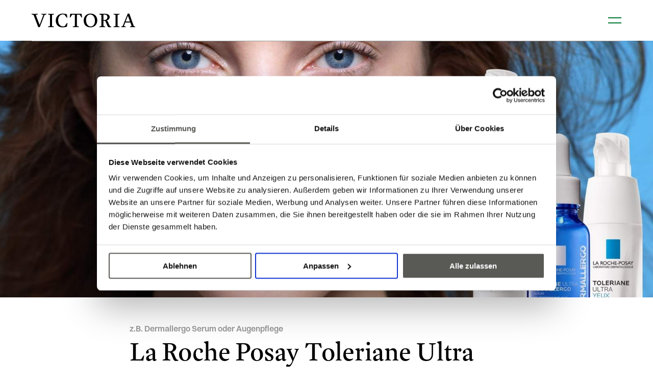

--- FILE ---
content_type: text/html; charset=utf-8
request_url: https://www.victoria-apotheke.ch/de/produkt-des-monats/la-roche-posay-toleriane/
body_size: 6909
content:
<!doctype html>


<html lang="de" class="base-root no-js " >
<head>
    <!--

               _ _ _       _
              | | (_)     | |
          __ _| | |_ _ __ | | __
         / _` | | | | '_ \| |/ /
        | (_| | | | | | | |   <
         \__,_|_|_|_|_| |_|_|\_\

        Die Branding- und Webagentur aus Zürich.

        allink.ch

    -->
    <meta charset="utf-8" />
    <meta name="viewport" content="width=device-width,initial-scale=1" />
    <meta http-equiv="x-ua-compatible" content="ie=edge" />
    <meta name="format-detection" content="telephone=no" />

    
    
    
<title>La Roche Posay Toleriane Ultra | Victoria Pharmaworld</title>

<link rel="canonical" href="https://www.victoria-apotheke.ch/de/produkt-des-monats/la-roche-posay-toleriane/"/>

<meta name="description" content="Beruhigende Pflege bei allergischer oder leicht reizbarer Haut."/>



<meta property="og:type" content="website"/>
<meta property="og:url" content="https://www.victoria-apotheke.ch/de/produkt-des-monats/la-roche-posay-toleriane/"/>


<meta property="og:description" content="Beruhigende Pflege bei allergischer oder leicht reizbarer Haut."/>

<meta property="og:image" content="https://victoriaapothekeallink-live-d5d6473d3b-b1496f3.aldryn-media.com/filer_public_thumbnails/filer_public/49/5c/495cefe1-fb96-418a-bea7-80dd566cfd84/toleriane_ultra_22548.jpg__1200x630_q65_crop-smart_subsampling-2_upscale.jpg"/>
<meta property="og:image:width" content="1200"/>
<meta property="og:image:height" content="630"/>








    
    
        
<link rel="icon" type="image/png" href="/static/images/favicons/android-chrome-192x192.png">
<link rel="icon" type="image/png" href="/static/images/favicons/android-chrome-384x384.png">
<link rel="apple-touch-icon" sizes="114x114"
      href="/static/images/favicons/apple-touch-icon-114x114-precomposed.png">
<link rel="apple-touch-icon" sizes="114x114" href="/static/images/favicons/apple-touch-icon-114x114.png">
<link rel="apple-touch-icon" sizes="120x120"
      href="/static/images/favicons/apple-touch-icon-120x120-precomposed.png">
<link rel="apple-touch-icon" sizes="120x120" href="/static/images/favicons/apple-touch-icon-120x120.png">
<link rel="apple-touch-icon" sizes="144x144"
      href="/static/images/favicons/apple-touch-icon-144x144-precomposed.png">
<link rel="apple-touch-icon" sizes="144x144" href="/static/images/favicons/apple-touch-icon-144x144.png">
<link rel="apple-touch-icon" sizes="152x152"
      href="/static/images/favicons/apple-touch-icon-152x152-precomposed.png">
<link rel="apple-touch-icon" sizes="152x152" href="/static/images/favicons/apple-touch-icon-152x152.png">
<link rel="apple-touch-icon" sizes="180x180"
      href="/static/images/favicons/apple-touch-icon-180x180-precomposed.png">
<link rel="apple-touch-icon" sizes="180x180" href="/static/images/favicons/apple-touch-icon-180x180.png">
<link rel="apple-touch-icon" sizes="57x57"
      href="/static/images/favicons/apple-touch-icon-57x57-precomposed.png">
<link rel="apple-touch-icon" sizes="57x57" href="/static/images/favicons/apple-touch-icon-57x57.png">
<link rel="apple-touch-icon" sizes="60x60"
      href="/static/images/favicons/apple-touch-icon-60x60-precomposed.png">
<link rel="apple-touch-icon" sizes="60x60" href="/static/images/favicons/apple-touch-icon-60x60.png">
<link rel="apple-touch-icon" sizes="72x72"
      href="/static/images/favicons/apple-touch-icon-72x72-precomposed.png">
<link rel="apple-touch-icon" sizes="72x72" href="/static/images/favicons/apple-touch-icon-72x72.png">
<link rel="apple-touch-icon" sizes="76x76"
      href="/static/images/favicons/apple-touch-icon-76x76-precomposed.png">
<link rel="apple-touch-icon" sizes="76x76" href="/static/images/favicons/apple-touch-icon-76x76.png">
<link rel="apple-touch-icon" href="/static/images/favicons/apple-touch-icon-precomposed.png">
<link rel="apple-touch-icon" href="/static/images/favicons/apple-touch-icon.png">
<meta name="msapplication-config" content="/static/images/favicons/browserconfig.xml"/>
<link rel="icon" sizes="16x16" type="image/png" href="/static/images/favicons/favicon-16x16.png">
<link rel="icon" sizes="194x194" type="image/png" href="/static/images/favicons/favicon-194x194.png">
<link rel="icon" sizes="32x32" type="image/png" href="/static/images/favicons/favicon-32x32.png">
<link rel="icon" href="/static/images/favicons/favicon.ico">
<meta name="msapplication-TileImage" content="/static/images/favicons/mstile-144x144.png">
<meta name="msapplication-TileImage" content="/static/images/favicons/mstile-150x150.png">
<meta name="msapplication-TileImage" content="/static/images/favicons/mstile-310x150.png">
<meta name="msapplication-TileImage" content="/static/images/favicons/mstile-310x310.png">
<meta name="msapplication-TileImage" content="/static/images/favicons/mstile-70x70.png">
<link rel="mask-icon" href="/static/images/favicons/safari-pinned-tab.svg" color=" #3e3e3d">
<link rel="manifest" href="/static/images/favicons/site.webmanifest">
<meta name="msapplication-TileColor" content=" #3e3e3d">
<meta name="theme-color" content=" #3e3e3d">

    

    
    
        
            
            <style type="text/css">
                
            </style>
        
        
        
        <link href="/static/build/app.458ed4ddf91906e9bb92.css" rel="preload" as="style">
        <link rel="stylesheet" href="/static/build/app.458ed4ddf91906e9bb92.css">
    
    


    
    
    <script defer src="//cdnjs.cloudflare.com/ajax/libs/picturefill/3.0.3/picturefill.min.js"></script>

    
        
        <script defer src="/static/build/app.16737f9e6462568d9895.js"></script>
    

    
    
    <!-- Site ID : 1 -->

    <!-- Google Tag Manager -->
    <link rel="preconnect" href="https://www.googletagmanager.com">
    <link rel="dns-prefetch" href="https://www.googletagmanager.com">

    <!-- Google Analytics -->
    <link rel="preconnect" href="https://www.google-analytics.com">
    <link rel="dns-prefetch" href="https://www.google-analytics.com">

    <!-- Google DoubleClick -->
    <link rel="preconnect" href="https://stats.g.doubleclick.net">
    <link rel="dns-prefetch" href="https://stats.g.doubleclick.net">

    <!-- Cloudflare CDN -->
    <link rel="preconnect" href="https://cdnjs.cloudflare.com">
    <link rel="dns-prefetch" href="https://cdnjs.cloudflare.com">
    <meta name="facebook-domain-verification" content="ukj80m0kxh73ljd8pdsxr5hqjjnvpq" />

    
        <link rel="preload" as="font" href="/static/build/volkart-regular.woff2" type="font/woff2" crossorigin="anonymous">
        <link rel="preload" as="font" href="/static/build/volkart-bold.woff2" type="font/woff2" crossorigin="anonymous">
        <link rel="preload" as="font" href="/static/build/tara-regular.woff2" type="font/woff2" crossorigin="anonymous">

        <link rel="preload" as="font" href="/static/build/icomoon.ttf" type="font/ttf" crossorigin="anonymous">
        <link rel="preload" as="font" href="/static/build/icomoon.woff" type="font/woff" crossorigin="anonymous">
    




          <!-- Google Tag Manager -->
        <script>(function(w,d,s,l,i){w[l]=w[l]||[];w[l].push({'gtm.start':
        new Date().getTime(),event:'gtm.js'});var f=d.getElementsByTagName(s)[0],
        j=d.createElement(s),dl=l!='dataLayer'?'&l='+l:'';j.async=true;j.src=
        '//www.googletagmanager.com/gtm.js?id='+i+dl;f.parentNode.insertBefore(j,f);
        })(window,document,'script','dataLayer','GTM-TSV4ZJL');</script>
        <!-- End Google Tag Manager -->




    

    
    
        
    
</head>

<body id="page-top" class="noscript lang-de tpl-app-detail" >
    
    
        <noscript><iframe src="//www.googletagmanager.com/ns.html?id=None" height="0" width="0" style="display:none;visibility:hidden"></iframe></noscript>
    

    
        
    

    <span id="current-page-id" style="display: none;" data-current-page="34"></span>

    
    

    
    
    <input type="hidden" name="csrfmiddlewaretoken" value="Ucsvfb8AdNBZaDQM4jEnVnLm5tSrtkHI46etub25SCmP6j51ugGK7xspVhGGfEJM">
    
        

<header class="site-header compact-mode-enabled ">
    <div class="site-header__animated">
        <div class="site-header__container">
            <div class="brand-logo">
                <a class="brand-logo__link" href="/de/" aria-label="Brand Logo">
                    
                    <svg class="brand-logo__image" xmlns="http://www.w3.org/2000/svg" width="420" height="55" viewBox="0 0 420 55">
    <path fill="currentColor" d="M39.6.8V3l8 2.2-15.2 40L16.8 5.4 24.6 3V.8c-3.4.1-7.4.2-11.4.2C8.6 1.1 3.9.9 0 .8V3l7.8 2.4 19 48.8H33L52.4 5.4 60 3.1V.8c-3.3.1-6.3.2-9.5.2-3.6.1-7.3-.1-10.9-.2zM66.5.9v2.4l7.9 2.1v44.2l-7.9 2.2v2.4c3.5-.1 7.8-.2 12-.2s8.5.1 12 .2V52l-7.8-2.2V5.5l7.8-2.2V.9c-3.8.1-7.4.2-12 .2-4 .1-8.7 0-12-.2zM134.5 49.9c-1.9.6-4.5 1.2-8.2 1.2-8.2 0-18.7-7.2-18.7-23.7 0-14.1 7.2-24.1 18.2-24.1 3.4 0 5.8.5 7.5 1.2l9.4 12 2.2-.4-2.2-13.3c-3.9-1.3-9.9-2.7-16.9-2.7-16.3 0-28 11.8-28 28.4 0 15.5 10 26.5 27.7 26.5 6.7 0 13.7-1.1 17.6-2.8l2.1-14.1-2.2-.4-8.5 12.2zM156.6.8l-2.1 14.4 2.1.7 7.9-11.8h10.8v45.5l-8 2.2v2.4c3-.1 6.8-.1 10.7-.1h3.1c3.6 0 7.1 0 10 .1h.5V52l-7.9-2.2V4.1h10.9l7.9 11.8 2.1-.7L202.5.8h-45.9zM414.1 49.5L396.2 0h-6.3l-20.4 49.5-5.9 2.5v2.2c2.9-.1 5.4-.2 7.9-.2 3.2 0 6.2.1 10 .2V52l-7.2-2.6 5.5-13.8h20.7l4.9 13.8-6.3 2.6v2.2c3.3-.1 6.7-.2 10.1-.2 4 0 7 .1 10.9.2V52l-6-2.5zm-32.9-17.8l9.3-23.1 8.3 23.1h-17.6zM332.2.9v2.4l7.9 2.1v44.2l-7.9 2.2v2.4c3.5-.1 7.8-.2 12-.2s8.5.1 12 .2V52l-7.8-2.2V5.5l7.8-2.2V.9c-3.8.1-7.4.2-12 .2-4 .1-8.7 0-12-.2zM321 51.5c-2.9 0-5.3-3.8-7-8l-3.3-7.8c-1.6-4.1-3.1-6.9-6.9-8 7.5-1.4 12.7-7.5 12.7-13.9 0-6.9-6.2-13-18.6-13h-23V3l7.8 2.5v44l-7.8 2.5v2.2c3.2-.1 7.2-.2 10.9-.2 4.5 0 8.9.1 12.7.2V52l-7.4-2.5v-21h2.7c2.8 0 4.5.2 6.2 3.8 1.6 3.1 3.9 8.8 5.9 13.8 2.1 5.2 4.3 8.8 9.3 8.8 2.9 0 6.5-.8 8-1.4l-.4-2.2c-.5.2-1.1.2-1.8.2zm-24.9-25.9h-4.9V3.9h4.8c6.8 0 11.2 3.4 11.2 10.2-.1 7.5-4.9 11.5-11.1 11.5zM238.7 0c-16.6 0-27.6 12.2-27.6 27.6 0 15.4 8.7 27.4 27.6 27.4 16.6 0 27.5-12 27.5-27.4 0-15.4-9.1-27.6-27.5-27.6zm.8 51.5c-11 0-18.9-10.5-18.9-26.1 0-13.3 7.2-21.7 17.3-21.7 10.9 0 18.8 10.1 18.8 25.4 0 13.8-7.2 22.4-17.2 22.4z"/>
</svg>

                </a>
            </div>

            <div class="site-header__border"></div>
        </div>
    </div>

    <div class="nav-toggle__container">
        <a
            href="#"
            class="nav-toggle"
        >
            <span class="sr-only">Kategorie-Navigation anzeigen</span>
            <div class="nav-toggle__box">
                <div class="nav-toggle__line"></div>
                <div class="nav-toggle__line"></div>
            </div>
        </a>
    </div>

</header>

        
        <nav id="overlay-menu" class="overlay-menu">
            

<header class="site-header compact-mode-enabled site-header--overlay">
    <div class="site-header__animated">
        <div class="site-header__container">
            <div class="brand-logo">
                <a class="brand-logo__link" href="/de/" aria-label="Brand Logo">
                    
                    <svg class="brand-logo__image" xmlns="http://www.w3.org/2000/svg" width="420" height="55" viewBox="0 0 420 55">
    <path fill="currentColor" d="M39.6.8V3l8 2.2-15.2 40L16.8 5.4 24.6 3V.8c-3.4.1-7.4.2-11.4.2C8.6 1.1 3.9.9 0 .8V3l7.8 2.4 19 48.8H33L52.4 5.4 60 3.1V.8c-3.3.1-6.3.2-9.5.2-3.6.1-7.3-.1-10.9-.2zM66.5.9v2.4l7.9 2.1v44.2l-7.9 2.2v2.4c3.5-.1 7.8-.2 12-.2s8.5.1 12 .2V52l-7.8-2.2V5.5l7.8-2.2V.9c-3.8.1-7.4.2-12 .2-4 .1-8.7 0-12-.2zM134.5 49.9c-1.9.6-4.5 1.2-8.2 1.2-8.2 0-18.7-7.2-18.7-23.7 0-14.1 7.2-24.1 18.2-24.1 3.4 0 5.8.5 7.5 1.2l9.4 12 2.2-.4-2.2-13.3c-3.9-1.3-9.9-2.7-16.9-2.7-16.3 0-28 11.8-28 28.4 0 15.5 10 26.5 27.7 26.5 6.7 0 13.7-1.1 17.6-2.8l2.1-14.1-2.2-.4-8.5 12.2zM156.6.8l-2.1 14.4 2.1.7 7.9-11.8h10.8v45.5l-8 2.2v2.4c3-.1 6.8-.1 10.7-.1h3.1c3.6 0 7.1 0 10 .1h.5V52l-7.9-2.2V4.1h10.9l7.9 11.8 2.1-.7L202.5.8h-45.9zM414.1 49.5L396.2 0h-6.3l-20.4 49.5-5.9 2.5v2.2c2.9-.1 5.4-.2 7.9-.2 3.2 0 6.2.1 10 .2V52l-7.2-2.6 5.5-13.8h20.7l4.9 13.8-6.3 2.6v2.2c3.3-.1 6.7-.2 10.1-.2 4 0 7 .1 10.9.2V52l-6-2.5zm-32.9-17.8l9.3-23.1 8.3 23.1h-17.6zM332.2.9v2.4l7.9 2.1v44.2l-7.9 2.2v2.4c3.5-.1 7.8-.2 12-.2s8.5.1 12 .2V52l-7.8-2.2V5.5l7.8-2.2V.9c-3.8.1-7.4.2-12 .2-4 .1-8.7 0-12-.2zM321 51.5c-2.9 0-5.3-3.8-7-8l-3.3-7.8c-1.6-4.1-3.1-6.9-6.9-8 7.5-1.4 12.7-7.5 12.7-13.9 0-6.9-6.2-13-18.6-13h-23V3l7.8 2.5v44l-7.8 2.5v2.2c3.2-.1 7.2-.2 10.9-.2 4.5 0 8.9.1 12.7.2V52l-7.4-2.5v-21h2.7c2.8 0 4.5.2 6.2 3.8 1.6 3.1 3.9 8.8 5.9 13.8 2.1 5.2 4.3 8.8 9.3 8.8 2.9 0 6.5-.8 8-1.4l-.4-2.2c-.5.2-1.1.2-1.8.2zm-24.9-25.9h-4.9V3.9h4.8c6.8 0 11.2 3.4 11.2 10.2-.1 7.5-4.9 11.5-11.1 11.5zM238.7 0c-16.6 0-27.6 12.2-27.6 27.6 0 15.4 8.7 27.4 27.6 27.4 16.6 0 27.5-12 27.5-27.4 0-15.4-9.1-27.6-27.5-27.6zm.8 51.5c-11 0-18.9-10.5-18.9-26.1 0-13.3 7.2-21.7 17.3-21.7 10.9 0 18.8 10.1 18.8 25.4 0 13.8-7.2 22.4-17.2 22.4z"/>
</svg>

                </a>
            </div>

            <div class="site-header__border"></div>
        </div>
    </div>

    <div class="nav-toggle__container">
        <a
            href="#"
            class="nav-toggle"
        >
            <span class="sr-only">Kategorie-Navigation anzeigen</span>
            <div class="nav-toggle__box">
                <div class="nav-toggle__line"></div>
                <div class="nav-toggle__line"></div>
            </div>
        </a>
    </div>

</header>

            <div class="overlay-menu__content">
                






<section  class="content-section content-section--tpl-col-1 first container-enabled section-heading-h2  "  >

    
    

    
        
        
    

    
        
        
    

    
    

    
    
    <div class="content-section__template__col-1 content-section__main-col-container">

        
        

        <div class="content-section__container " >

            
            

            <div class="content-section__inner">

                
                

                
                
                    <div class="content-section__main-text-container">
                

                    
                    

                    
                    
                    <div class="content-section__col-container">
                        <div class="content-section__col-container-inner">
                            
                            
                            
                                




<div class="content-section__col content-section__col-1 col-order-mobile-0 " >

    
    
        
    

    <div class="content-section__column-manage-spacings">
        
            

<div class="content-plugin button-link-plugin unstyled-links"><ul class="button-link-plugin__list"><li class="button-link-plugin__list-item"><a href="/de/produkte/"
   class=" text button-link-plugin__link"
   
   id="overlay_menu18_plugin24023_Produkte-bestellen"
   ><span class="link-text"><span>Produkte bestellen</span></span></a><span class="modal-header-markup" style="display: none;"><span class="tingle-modal-header__container"><span class="tingle-modal-header__inner"><span class="tingle-modal-header__heading">
                Produkte
            </span><a class="tingle-modal-header__link-close" href="#" data-close-softpage><span class="sr-only">
                    Schließen
                </span></a></span></span></span></li></ul></div>
        
            

<div class="locations-nav">
    
        <div class="locations-nav__spacer">
            <a href="/de/standorte/" class="locations-nav__detail-link">Standorte</a>
        </div>
    

    <ul class="locations-nav__list">
        
            <li class="locations-nav__item">
                <a href="/de/standorte/bahnhofstrasse/" class="locations-nav__link">
                    
                        Bahnhofstrasse
                    
                </a>
            </li>
        
            <li class="locations-nav__item">
                <a href="/de/standorte/lowenplatz/" class="locations-nav__link">
                    
                        Löwenplatz
                    
                </a>
            </li>
        
            <li class="locations-nav__item">
                <a href="/de/standorte/the-circle/" class="locations-nav__link">
                    
                        The Circle
                    
                </a>
            </li>
        
            <li class="locations-nav__item">
                <a href="/de/standorte/stauffacher/" class="locations-nav__link">
                    
                        Stauffacher
                    
                </a>
            </li>
        
    </ul>
</div>

        
            

<div class="content-plugin button-link-plugin unstyled-links"><ul class="button-link-plugin__list"><li class="button-link-plugin__list-item"><a href="/de/geschichte/"
   class=" text button-link-plugin__link"
   
   id="overlay_menu18_plugin24018_Geschichte"
   ><span class="link-text"><span>Geschichte</span></span></a><span class="modal-header-markup" style="display: none;"><span class="tingle-modal-header__container"><span class="tingle-modal-header__inner"><span class="tingle-modal-header__heading">
                Geschichte
            </span><a class="tingle-modal-header__link-close" href="#" data-close-softpage><span class="sr-only">
                    Schließen
                </span></a></span></span></span></li><li class="button-link-plugin__list-item"><a href="/de/jobs/"
   class=" text button-link-plugin__link"
   
   id="overlay_menu18_plugin24019_Jobs"
   ><span class="link-text"><span>Jobs</span></span></a><span class="modal-header-markup" style="display: none;"><span class="tingle-modal-header__container"><span class="tingle-modal-header__inner"><span class="tingle-modal-header__heading">
                Jobs
            </span><a class="tingle-modal-header__link-close" href="#" data-close-softpage><span class="sr-only">
                    Schließen
                </span></a></span></span></span></li><li class="button-link-plugin__list-item"><a href="/de/aktuell-apotheke/"
   class=" text button-link-plugin__link"
   
   id="overlay_menu18_plugin24020_Aktuell"
   ><span class="link-text"><span>Aktuell</span></span></a><span class="modal-header-markup" style="display: none;"><span class="tingle-modal-header__container"><span class="tingle-modal-header__inner"><span class="tingle-modal-header__heading">
                Aktuell Apotheke
            </span><a class="tingle-modal-header__link-close" href="#" data-close-softpage><span class="sr-only">
                    Schließen
                </span></a></span></span></span></li></ul></div>
        
    </div>

    
    
        
    

</div>




                            
                            
                            
                        </div>
                    </div>
                    
                    

                
                
                    </div>
                

            </div>

            
            

        </div>

        
        

    </div>

    
    

</section>










<section  class="content-section content-section--tpl-col-1 container-enabled section-heading-h2  "  >

    
    

    
        
        
    

    
        
        
    

    
    

    
    
    <div class="content-section__template__col-1 content-section__main-col-container">

        
        

        <div class="content-section__container " >

            
            

            <div class="content-section__inner">

                
                

                
                
                    <div class="content-section__main-text-container">
                

                    
                    

                    
                    
                    <div class="content-section__col-container">
                        <div class="content-section__col-container-inner">
                            
                            
                            
                                




<div class="content-section__col content-section__col-1 col-order-mobile-0 " >

    
    
        
    

    <div class="content-section__column-manage-spacings">
        
            
<div class="languagechooser-plugin plugin--tpl-skeleton" data-rendered-plugin-url="/cms-api/plugins/24026/"></div>

        
    </div>

    
    
        
    

</div>




                            
                            
                            
                        </div>
                    </div>
                    
                    

                
                
                    </div>
                

            </div>

            
            

        </div>

        
        

    </div>

    
    

</section>




            </div>
        </nav>

        
        <div class="site-header-buffer"></div>
        
        <div class="smooth-scroll-header-compact-mode-size" data-respect-compact-header-height></div>

    

    
    <hr class="sr-only" id="page-content" />
    
        <main class="site-content">
            
    
    



<span class="modal-header-markup" style="display: none;">
    <span class="tingle-modal-header__container">
        <span class="tingle-modal-header__inner">
            <span class="tingle-modal-header__heading">
                Produkt des Monats
            </span>
            <a class="tingle-modal-header__link-close" href="#" data-close-softpage>
                <span class="sr-only">
                    Schließen
                </span>
            </a>
        </span>
    </span>
</span>


    <article class="app-detail highlight-products-plugin">

        
        

        

        

        
            <header class="content-section app-detail__header container-enabled ">
                <div class="content-section__container">
                    <div class="app-detail__col-container">

                        <div class="app-detail__header-col">

                            
                            

                            
                            
                                <div class="image-container app-detail__header-image-container">
                                    

    <picture id="picture-367-367-1600-800" class="lazyloader no-icon   ">

        

        
        

        
        
            <source data-srcset="https://victoriaapothekeallink-live-d5d6473d3b-b1496f3.aldryn-media.com/filer_public_thumbnails/filer_public/49/5c/495cefe1-fb96-418a-bea7-80dd566cfd84/toleriane_ultra_22548.jpg__1600x800.0_q65_HIGH_RESOLUTION_crop-smart_subsampling-2_upscale.jpg, https://victoriaapothekeallink-live-d5d6473d3b-b1496f3.aldryn-media.com/filer_public_thumbnails/filer_public/49/5c/495cefe1-fb96-418a-bea7-80dd566cfd84/toleriane_ultra_22548.jpg__1600x800.0_q65_HIGH_RESOLUTION_crop-smart_subsampling-2_upscale%402x.jpg 2x" srcset="[data-uri]" media="(min-width:1280px)">
        

        
        

        
        

        
        
            <source data-srcset="https://victoriaapothekeallink-live-d5d6473d3b-b1496f3.aldryn-media.com/filer_public_thumbnails/filer_public/49/5c/495cefe1-fb96-418a-bea7-80dd566cfd84/toleriane_ultra_22548.jpg__1280x640.0_q65_HIGH_RESOLUTION_crop-smart_subsampling-2_upscale.jpg, https://victoriaapothekeallink-live-d5d6473d3b-b1496f3.aldryn-media.com/filer_public_thumbnails/filer_public/49/5c/495cefe1-fb96-418a-bea7-80dd566cfd84/toleriane_ultra_22548.jpg__1280x640.0_q65_HIGH_RESOLUTION_crop-smart_subsampling-2_upscale%402x.jpg 2x" srcset="[data-uri]" media="(min-width:580px)">
        

        
        <img
            class="lazyload"
            data-srcset="https://victoriaapothekeallink-live-d5d6473d3b-b1496f3.aldryn-media.com/filer_public_thumbnails/filer_public/49/5c/495cefe1-fb96-418a-bea7-80dd566cfd84/toleriane_ultra_22548.jpg__900x1125.0_q65_HIGH_RESOLUTION_crop-smart_subsampling-2_upscale.jpg, https://victoriaapothekeallink-live-d5d6473d3b-b1496f3.aldryn-media.com/filer_public_thumbnails/filer_public/49/5c/495cefe1-fb96-418a-bea7-80dd566cfd84/toleriane_ultra_22548.jpg__900x1125.0_q65_HIGH_RESOLUTION_crop-smart_subsampling-2_upscale%402x.jpg 2x"
            srcset="[data-uri]"
            src="https://victoriaapothekeallink-live-d5d6473d3b-b1496f3.aldryn-media.com/filer_public_thumbnails/filer_public/49/5c/495cefe1-fb96-418a-bea7-80dd566cfd84/toleriane_ultra_22548.jpg__1280x640.0_q65_HIGH_RESOLUTION_crop-smart_subsampling-2_upscale.jpg"
            alt=""
            
        >

    </picture>

    <style>

        

        
            #picture-367-367-1600-800 {
                padding-bottom: 125.0%;
            }
        
        
            @media (min-width:580px) {
                #picture-367-367-1600-800 {
                    padding-bottom: 50.0%;
                }
            }
        
        
        
        
            @media (min-width:1280px) {
                #picture-367-367-1600-800 {
                    padding-bottom: 50.0%;
                }
            }
        
        

    </style>


                                </div>
                            

                        </div>

                    </div>
                </div>
            </header>
        

        
        <section class="content-section app-detail__content custom-container-width-1 custom-container-width-2 container-enabled">
           <div class="content-section__container">
               <div class="content-section__col-container">
                    <header class="app-detail__heading-container">
                        
                            <div class="app-detail__tech-title">
                                z.B. Dermallergo Serum oder Augenpflege
                            </div>
                        

                        <h1 class="app-detail__heading">
                            La Roche Posay Toleriane Ultra
                        </h1>
                    </header>

                    
                        <div class="app-detail__lead">
                            Produktlinie des Monats März ist die Pflegelinie Toleriane von La Roche Posay. Die Produkte beruhigen und pflegen allergische und leicht reizbare Haut. Mit dem SOS Wirkstoff Neurosensine und prebiotischen Thermalwasser.
                        </div>
                    

                   
                        <div class="app-detail__description text-container">
                            <p>Die Allergiesaison hat bereits begonnen und damit auch bei vielen gerötete und brennende Augen verursacht. Oft sind jedoch nicht nur die Augen von den allergischen Reaktionen betroffen, sondern die ganze Gesichtshaut ist gereizt, gerötet und brennt. Die La Roche Posay Toleriane Pflegelinie beruhigt gezielt die gereizte Haut und pflegt diese.</p>

<h4>Mit SOS-Effekt dank Neurosensine und prebiotischem Thermalwasser</h4>

<p>Das Toleriane Ultra Dermallergo Serum ist besonders für allergische und hochsensible Haut geeignet. Es ist Angereichert mit Neurosensine, einem dermatologischen Wirkstoff der Schmerzempfindungen blockiert um die Hautempfindlichkeit zu lindern und das eindringen von Allergenen zu limitieren.  Zudem repariert das Serum die Hautbarriere.</p>

<p>Die Augenpflege beruhigt die gereizte Haut um die Augen, welche oft durch das viele reiben der Augen entsteht, aber auch durch viele weitere Faktoren ausgelöst werden kann. Symptome wie Augenbrennen oder -jucken sowie gerötete, tränende oder geschwollenen Augen werden gelindert.</p>

<h4>Ohne Duftstoffe und Alkohol. Getestet an allergischer Haut. Dermatologisch bzw. Augenärztlich getestet.</h4>

<p> </p>

<p>Zudem können mit dem Thermalwasserspray kühlende und beruhigende Augenkompressen gemacht, oder abends die Pollen aus den Wimpern entfernt werden.</p>

<p> </p>

<p>Die Produktlinie des Monats ist an allen Standorten der Victoria Apotheke Zürich ab Lager erhältlich.</p>

<p> </p>

<h6>La Roche Posay Toleriane Ultra Dermallergo Serum</h6>

<h6>La Roche Posay Toleriane Ultra Augencreme</h6>

<h6>La Roche Posay Toleriane Ultra Tagespflege</h6>

<h6>La Roche Posay Thermalwasser</h6>
                        </div>
                    

                   
               </div>
           </div>
        </section>

        <div class="highlight-product-detail-sections">
            
        </div>

    </article>


        </main>
    
    <hr class="sr-only"/>
    

    
        <hr class="sr-only" id="page-footer"/>
        <footer class="site-footer">
            <div class="site-footer__container">
                <div class="site-footer__border"></div>

                






<section  class="content-section content-section--tpl-col-1 first container-enabled section-heading-h2  "  >

    
    

    
        
        
    

    
        
        
    

    
    

    
    
    <div class="content-section__template__col-1 content-section__main-col-container">

        
        

        <div class="content-section__container " >

            
            

            <div class="content-section__inner">

                
                

                
                
                    <div class="content-section__main-text-container">
                

                    
                    

                    
                    
                    <div class="content-section__col-container">
                        <div class="content-section__col-container-inner">
                            
                            
                            
                                




<div class="content-section__col content-section__col-1 align-h-desktop-center align-h-mobile-center col-order-mobile-0 " >

    
    
        
    

    <div class="content-section__column-manage-spacings">
        
            

<div class="content-plugin social-icons ">
    <ul class="social-icons__list">
        
            

<li class="social-icons__list-item">
    <a class="social-icons__link" href="https://www.instagram.com/victoriaapothekezurich/" target="_blank" rel="noopener" aria-label="Social Icon">
        <i class="social-icons__icon social-icons__icon--instagram" aria-hidden="true"></i>
        
            <span class="sr-only">
                Instagram
            </span>
        
    </a>
</li>

        
            

<li class="social-icons__list-item">
    <a class="social-icons__link" href="https://www.facebook.com/victoriaapothekezurich" target="_blank" rel="noopener" aria-label="Social Icon">
        <i class="social-icons__icon social-icons__icon--facebook" aria-hidden="true"></i>
        
            <span class="sr-only">
                Facebook
            </span>
        
    </a>
</li>

        
            

<li class="social-icons__list-item">
    <a class="social-icons__link" href="https://www.linkedin.com/company/82770103/admin/" target="_blank" rel="noopener" aria-label="Social Icon">
        <i class="social-icons__icon social-icons__icon--linkedin" aria-hidden="true"></i>
        
    </a>
</li>

        
    </ul>
</div>

        
            

<ul class="locations-footer">
    
        <li class="locations-footer__item">
            <a href="/de/standorte/bahnhofstrasse/" class="locations-footer__link">
                
                    Bahnhofstrasse
                
            </a>
        </li>
    
        <li class="locations-footer__item">
            <a href="/de/standorte/lowenplatz/" class="locations-footer__link">
                
                    Löwenplatz
                
            </a>
        </li>
    
        <li class="locations-footer__item">
            <a href="/de/standorte/the-circle/" class="locations-footer__link">
                
                    The Circle
                
            </a>
        </li>
    
        <li class="locations-footer__item">
            <a href="/de/standorte/stauffacher/" class="locations-footer__link">
                
                    Stauffacher
                
            </a>
        </li>
    
</ul>

        
    </div>

    
    
        
    

</div>




                            
                            
                            
                        </div>
                    </div>
                    
                    

                
                
                    </div>
                

            </div>

            
            

        </div>

        
        

    </div>

    
    

</section>





                <div class="footer-details">
                    <div class="footer-details__border"></div>
                    <div class="footer-details__container">
                        <div class="copyright">
                            <div class="footer-details-container__content">
                                &copy; 2026 Victoria Apotheke
                            </div>
                        </div>
                        <nav class="footer-nav">
                            

<div class="content-plugin button-link-plugin unstyled-links"><ul class="button-link-plugin__list"><li class="button-link-plugin__list-item"><a href="/de/impressum-datenschutz/"
   class=" text button-link-plugin__link"
   
   id="nav_footer49_plugin20550_Impressum-&amp;-Datenschutz"
   ><span class="link-text"><span>Impressum &amp; Datenschutz</span></span><span class="link-text-mask"><span class="link-text-mask__inner"><span data-mask-label="Impressum &amp; Datenschutz"></span></span></span></a><span class="modal-header-markup" style="display: none;"><span class="tingle-modal-header__container"><span class="tingle-modal-header__inner"><span class="tingle-modal-header__heading">
                Impressum &amp; Datenschutz
            </span><a class="tingle-modal-header__link-close" href="#" data-close-softpage><span class="sr-only">
                    Schließen
                </span></a></span></span></span></li><li class="button-link-plugin__list-item"><a href="/de/cookie-policy/"
   class=" text button-link-plugin__link"
   
   id="nav_footer49_plugin20551_Cookie-Policy"
   ><span class="link-text"><span>Cookie Policy</span></span><span class="link-text-mask"><span class="link-text-mask__inner"><span data-mask-label="Cookie Policy"></span></span></span></a><span class="modal-header-markup" style="display: none;"><span class="tingle-modal-header__container"><span class="tingle-modal-header__inner"><span class="tingle-modal-header__heading">
                Cookie Policy
            </span><a class="tingle-modal-header__link-close" href="#" data-close-softpage><span class="sr-only">
                    Schließen
                </span></a></span></span></span></li></ul></div>
                        </nav>
                        <div class="madeby">
                            <a href="https://allink.ch" target="_blank" rel="noopener"
                                       class="button-link-plugin__link footer-details__link"><span
                            class="btn__text">Brand & Design by allink</span></a>
                        </div>
                    </div>
                </div>
            </div>
        </footer>
        <div class="offcanvas offcanvas--bottom" data-offcanvas data-animation="fade-up">
            <div class="offcanvas_close ">
                <a href="#" aria-label="close" class="is-active" data-close-canvas>
                    <div class="nav-toggle__box">
                        <div class="nav-toggle__line"></div>
                        <div class="nav-toggle__line"></div>
                    </div>
                </a>
            </div>
            <div class="offcanvas__container" >
                
            </div>
        </div>
    
    


    
    
        <script>
            var GOOGLE_MAP_API_KEY = 'None';
        </script>
    

    


    

    
    <script type="text/javascript" src="/de/jsi18n/"></script>

    

    

    

    
    
        


    

    
    
        <div class="site-overlay"></div>
    

    
    
        <div class="swiper-fullscreen-container">
            <a href="#" class="swiper-button-fullscreen-close tingle-modal__close" data-softpage-disabled data-close-swiper-fullscreen>
                <i class="sr-only" lang="en">
                    Schließen
                </i>
            </a>
            <div class="swiper-fullscreen"></div>
        </div>
    

    
    
        

<div class="browser-suggestion hidden">
    <div class="browser-suggestion__container">
        <div class="browser-suggestion__content">
            <div class="brand-logo__link browser-suggestion__logo">
                <svg class="brand-logo__image" xmlns="http://www.w3.org/2000/svg" width="420" height="55" viewBox="0 0 420 55">
    <path fill="currentColor" d="M39.6.8V3l8 2.2-15.2 40L16.8 5.4 24.6 3V.8c-3.4.1-7.4.2-11.4.2C8.6 1.1 3.9.9 0 .8V3l7.8 2.4 19 48.8H33L52.4 5.4 60 3.1V.8c-3.3.1-6.3.2-9.5.2-3.6.1-7.3-.1-10.9-.2zM66.5.9v2.4l7.9 2.1v44.2l-7.9 2.2v2.4c3.5-.1 7.8-.2 12-.2s8.5.1 12 .2V52l-7.8-2.2V5.5l7.8-2.2V.9c-3.8.1-7.4.2-12 .2-4 .1-8.7 0-12-.2zM134.5 49.9c-1.9.6-4.5 1.2-8.2 1.2-8.2 0-18.7-7.2-18.7-23.7 0-14.1 7.2-24.1 18.2-24.1 3.4 0 5.8.5 7.5 1.2l9.4 12 2.2-.4-2.2-13.3c-3.9-1.3-9.9-2.7-16.9-2.7-16.3 0-28 11.8-28 28.4 0 15.5 10 26.5 27.7 26.5 6.7 0 13.7-1.1 17.6-2.8l2.1-14.1-2.2-.4-8.5 12.2zM156.6.8l-2.1 14.4 2.1.7 7.9-11.8h10.8v45.5l-8 2.2v2.4c3-.1 6.8-.1 10.7-.1h3.1c3.6 0 7.1 0 10 .1h.5V52l-7.9-2.2V4.1h10.9l7.9 11.8 2.1-.7L202.5.8h-45.9zM414.1 49.5L396.2 0h-6.3l-20.4 49.5-5.9 2.5v2.2c2.9-.1 5.4-.2 7.9-.2 3.2 0 6.2.1 10 .2V52l-7.2-2.6 5.5-13.8h20.7l4.9 13.8-6.3 2.6v2.2c3.3-.1 6.7-.2 10.1-.2 4 0 7 .1 10.9.2V52l-6-2.5zm-32.9-17.8l9.3-23.1 8.3 23.1h-17.6zM332.2.9v2.4l7.9 2.1v44.2l-7.9 2.2v2.4c3.5-.1 7.8-.2 12-.2s8.5.1 12 .2V52l-7.8-2.2V5.5l7.8-2.2V.9c-3.8.1-7.4.2-12 .2-4 .1-8.7 0-12-.2zM321 51.5c-2.9 0-5.3-3.8-7-8l-3.3-7.8c-1.6-4.1-3.1-6.9-6.9-8 7.5-1.4 12.7-7.5 12.7-13.9 0-6.9-6.2-13-18.6-13h-23V3l7.8 2.5v44l-7.8 2.5v2.2c3.2-.1 7.2-.2 10.9-.2 4.5 0 8.9.1 12.7.2V52l-7.4-2.5v-21h2.7c2.8 0 4.5.2 6.2 3.8 1.6 3.1 3.9 8.8 5.9 13.8 2.1 5.2 4.3 8.8 9.3 8.8 2.9 0 6.5-.8 8-1.4l-.4-2.2c-.5.2-1.1.2-1.8.2zm-24.9-25.9h-4.9V3.9h4.8c6.8 0 11.2 3.4 11.2 10.2-.1 7.5-4.9 11.5-11.1 11.5zM238.7 0c-16.6 0-27.6 12.2-27.6 27.6 0 15.4 8.7 27.4 27.6 27.4 16.6 0 27.5-12 27.5-27.4 0-15.4-9.1-27.6-27.5-27.6zm.8 51.5c-11 0-18.9-10.5-18.9-26.1 0-13.3 7.2-21.7 17.3-21.7 10.9 0 18.8 10.1 18.8 25.4 0 13.8-7.2 22.4-17.2 22.4z"/>
</svg>

            </div>

            <div class="text-container">
                <h6 class="lead">Browser-Hinweis</h6>
                <h2 class="heading">Keine optimale Darstellung möglich</h2>
                <p class="text">Ihr Webbrowser bietet keine optimale Darstellung unserer Website. Das heisst: Einige unserer Funktionen funktionieren möglicherweise nicht oder die Ansicht ist fehlerhaft. Wir empfehlen Ihnen, einen aktuellen Browser wie Google Chrome zu verwenden.</p>
            </div>

            <div class="browser-suggestion__list">
                
                

<a href=""
   class="btn btn-primary js-use-legacy-browser"
   rel="noopener" role="button"
   
   ><span class="link-text"><span>Trotzdem besuchen</span></span><span class="link-text-mask"><span class="link-text-mask__inner"><span data-mask-label="Trotzdem besuchen"></span></span></span></a><span class="modal-header-markup" style="display: none;"><span class="tingle-modal-header__container"><span class="tingle-modal-header__inner"><span class="tingle-modal-header__heading"></span><a class="tingle-modal-header__link-close" href="#" data-close-softpage><span class="sr-only">
                    Schließen
                </span></a></span></span></span>

                
            </div>
        </div>
    </div>
</div>

    

</body>
</html>


--- FILE ---
content_type: text/html; charset=utf-8
request_url: https://www.victoria-apotheke.ch/cms-api/plugins/24026/?current_page=34
body_size: 47
content:


<div class="content-plugin languagechooser-plugin">
    <div class="languagechooser-plugin__container">
        <ul class="language-list">
            



    
        <li class="language-list__item language-list__item--active">
            <a class="language-list__link" href="/de/produkt-des-monats/">
                <span class="language-list__text">de</span>
            </a>
        </li>
    
        <li class="language-list__item ">
            <a class="language-list__link" href="/en/product-month/">
                <span class="language-list__text">en</span>
            </a>
        </li>
    


        </ul>
    </div>
</div>


--- FILE ---
content_type: text/css
request_url: https://www.victoria-apotheke.ch/static/build/app.458ed4ddf91906e9bb92.css
body_size: 44863
content:
/*! normalize.css v8.0.1 | MIT License | github.com/necolas/normalize.css */html{line-height:1.15;-webkit-text-size-adjust:100%}body{margin:0}main{display:block}h1{font-size:2em;margin:.67em 0}hr{box-sizing:content-box;height:0;overflow:visible}pre{font-family:monospace,monospace;font-size:1em}a{background-color:transparent}abbr[title]{border-bottom:none;text-decoration:underline;text-decoration:underline dotted}b,strong{font-weight:bolder}code,kbd,samp{font-family:monospace,monospace;font-size:1em}small{font-size:80%}sub,sup{font-size:75%;line-height:0;position:relative;vertical-align:baseline}sub{bottom:-.25em}sup{top:-.5em}img{border-style:none}button,input,optgroup,select,textarea{font-family:inherit;font-size:100%;line-height:1.15;margin:0}button,input{overflow:visible}button,select{text-transform:none}[type=button],[type=reset],[type=submit],button{-webkit-appearance:button}[type=button]::-moz-focus-inner,[type=reset]::-moz-focus-inner,[type=submit]::-moz-focus-inner,button::-moz-focus-inner{border-style:none;padding:0}[type=button]:-moz-focusring,[type=reset]:-moz-focusring,[type=submit]:-moz-focusring,button:-moz-focusring{outline:1px dotted ButtonText}fieldset{padding:.35em .75em .625em}legend{box-sizing:border-box;color:inherit;display:table;max-width:100%;padding:0;white-space:normal}progress{vertical-align:baseline}textarea{overflow:auto}[type=checkbox],[type=radio]{box-sizing:border-box;padding:0}[type=number]::-webkit-inner-spin-button,[type=number]::-webkit-outer-spin-button{height:auto}[type=search]{-webkit-appearance:textfield;outline-offset:-2px}[type=search]::-webkit-search-decoration{-webkit-appearance:none}::-webkit-file-upload-button{-webkit-appearance:button;font:inherit}details{display:block}summary{display:list-item}[hidden],template{display:none}.tingle-modal *{box-sizing:border-box}.tingle-modal{position:fixed;top:0;right:0;bottom:0;left:0;z-index:1000;display:-webkit-box;display:-ms-flexbox;display:flex;visibility:hidden;-webkit-box-orient:vertical;-webkit-box-direction:normal;-ms-flex-direction:column;flex-direction:column;-webkit-box-align:center;-ms-flex-align:center;align-items:center;overflow:hidden;background:rgba(0,0,0,.8);opacity:0;-webkit-transition:-webkit-transform .2s ease;transition:-webkit-transform .2s ease;transition:transform .2s ease;transition:transform .2s ease,-webkit-transform .2s ease}.tingle-modal--confirm .tingle-modal-box{text-align:center}.tingle-modal--noOverlayClose{cursor:default}.tingle-modal--noClose .tingle-modal__close{display:none}.tingle-modal__close{position:fixed;top:10px;right:28px;z-index:1000;padding:0;width:5rem;height:5rem;border:none;background-color:transparent;color:#f0f0f0;font-size:6rem;font-family:monospace;line-height:1;cursor:pointer;-webkit-transition:color .3s ease;transition:color .3s ease}.tingle-modal__closeLabel{display:none}.tingle-modal__close:hover{color:#fff}.tingle-modal-box{position:relative;-ms-flex-negative:0;flex-shrink:0;margin-top:auto;margin-bottom:auto;width:60%;border-radius:4px;background:#fff;opacity:1;cursor:auto;-webkit-transition:-webkit-transform .3s cubic-bezier(.175,.885,.32,1.275);transition:-webkit-transform .3s cubic-bezier(.175,.885,.32,1.275);transition:transform .3s cubic-bezier(.175,.885,.32,1.275);transition:transform .3s cubic-bezier(.175,.885,.32,1.275),-webkit-transform .3s cubic-bezier(.175,.885,.32,1.275);-webkit-transform:scale(.8);-ms-transform:scale(.8);transform:scale(.8)}.tingle-modal-box__content{padding:3rem}.tingle-modal-box__footer{padding:1.5rem 2rem;width:auto;border-bottom-right-radius:4px;border-bottom-left-radius:4px;background-color:#f5f5f5;cursor:auto}.tingle-modal-box__footer:after{display:table;clear:both;content:""}.tingle-modal-box__footer--sticky{position:fixed;bottom:-200px;z-index:10001;opacity:1;-webkit-transition:bottom .3s ease-in-out .3s;transition:bottom .3s ease-in-out .3s}.tingle-enabled{overflow:hidden;height:100%}.tingle-modal--visible .tingle-modal-box__footer{bottom:0}.tingle-enabled .tingle-content-wrapper{-webkit-filter:blur(15px);filter:blur(15px)}.tingle-modal--visible{visibility:visible;opacity:1}.tingle-modal--visible .tingle-modal-box{-webkit-transform:scale(1);-ms-transform:scale(1);transform:scale(1)}.tingle-modal--overflow{overflow-y:scroll;padding-top:8vh}.tingle-btn{display:inline-block;margin:0 .5rem;padding:1rem 2rem;border:none;background-color:grey;box-shadow:none;color:#fff;vertical-align:middle;text-decoration:none;font-size:inherit;font-family:inherit;line-height:normal;cursor:pointer;-webkit-transition:background-color .4s ease;transition:background-color .4s ease}.tingle-btn--primary{background-color:#3498db}.tingle-btn--danger{background-color:#e74c3c}.tingle-btn--default{background-color:#34495e}.tingle-btn--pull-left{float:left}.tingle-btn--pull-right{float:right}@media (max-width:540px){.tingle-modal-box{width:auto;border-radius:0}.tingle-modal{top:60px;display:block;width:100%}.tingle-modal--noClose{top:0}.tingle-modal--overflow{padding:0}.tingle-modal-box__footer .tingle-btn{display:block;float:none;margin-bottom:1rem;width:100%}.tingle-modal__close{top:0;right:0;left:0;display:block;width:100%;height:60px;border:none;background-color:#2c3e50;box-shadow:none;color:#fff;line-height:55px}.tingle-modal__closeLabel{display:inline-block;vertical-align:middle;font-size:1.5rem;font-family:-apple-system,BlinkMacSystemFont,Segoe UI,Roboto,Oxygen,Ubuntu,Cantarell,Fira Sans,Droid Sans,Helvetica Neue,sans-serif}.tingle-modal__closeIcon{display:inline-block;margin-right:.5rem;vertical-align:middle;font-size:4rem}}@font-face{font-family:icomoon;src:url(/static/build/icomoon.eot);src:url(/static/build/icomoon.eot#iefix) format("embedded-opentype"),url(/static/build/icomoon.ttf) format("truetype"),url(/static/build/icomoon.woff) format("woff"),url(/static/build/53b337e7f04973f921209810ff0f7458.svg#icomoon) format("svg");font-weight:400;font-style:normal;font-display:block}[class*=" icomoon-"],[class^=icomoon-]{font-family:icomoon!important;speak:none;font-style:normal;font-weight:400;font-variant:normal;text-transform:none;line-height:1;-webkit-font-smoothing:antialiased;-moz-osx-font-smoothing:grayscale}.icomoon-calendar:before{content:"\e60e"}.icomoon-arrow-full-down:before{content:"\e201"}.icomoon-arrow-full-up:before{content:"\e203"}.icomoon-softpage-close:before{content:"\e910"}.icomoon-instagram:before{content:"\e906"}.icomoon-facebook:before{content:"\e907"}.icomoon-plus:before{content:"\e90f"}.icomoon-arrow_external:before{content:"\e90e"}.icomoon-slider_left:before{content:"\e90b"}.icomoon-slider_right:before{content:"\e90d"}.icomoon-softpage:before{content:"\e908"}.icomoon-arrow_left:before{content:"\e909"}.icomoon-arrow_right:before{content:"\e90a"}.icomoon-error:before{content:"\e000"}.icomoon-warning:before{content:"\e002"}.icomoon-download:before{content:"\e0ff"}.icomoon-upload:before{content:"\e100"}.icomoon-check:before{content:"\e206"}.icomoon-close:before{content:"\e209"}.icomoon-help:before{content:"\e29b"}.icomoon-info:before{content:"\e2a2"}.icomoon-keyboard_arrow_up:before{content:"\e900"}.icomoon-keyboard_arrow_right:before{content:"\e901"}.icomoon-keyboard_arrow_left:before{content:"\e902"}.icomoon-keyboard_arrow_down:before{content:"\e903"}.icomoon-youtube:before{content:"\e904"}.icomoon-linkedin:before{content:"\e905"}.icomoon-search:before{content:"\e986"}.icomoon-stop2:before{content:"\ea1e"}.icomoon-folder-open:before{content:"\e90c"}@-webkit-keyframes loader-animation{0%{transform:rotate(0deg)}to{transform:rotate(1turn)}}@keyframes loader-animation{0%{transform:rotate(0deg)}to{transform:rotate(1turn)}}.loader{display:block;width:30px;height:30px;position:relative}.loader>*{z-index:2}.loader:before{position:absolute;top:50%;left:50%;content:"";border-radius:50%;z-index:1;-webkit-animation:loader-animation 1.2s cubic-bezier(.32,.46,.46,1) infinite;animation:loader-animation 1.2s cubic-bezier(.32,.46,.46,1) infinite;width:30px;height:30px;margin-left:-15px;margin-top:-15px;border-color:#000 transparent;border-style:solid;border-width:1px}@-webkit-keyframes bs-notify-fadeOut{0%{opacity:.9}to{opacity:0}}@keyframes bs-notify-fadeOut{0%{opacity:.9}to{opacity:0}}.bootstrap-select>select.bs-select-hidden,select.bs-select-hidden,select.selectpicker{display:none!important}.bootstrap-select{width:220px \0;vertical-align:middle}.bootstrap-select>.dropdown-toggle{position:relative;width:100%;text-align:right;white-space:nowrap;display:inline-flex;align-items:center;justify-content:space-between}.bootstrap-select>.dropdown-toggle:after{margin-top:-1px}.bootstrap-select>.dropdown-toggle.bs-placeholder,.bootstrap-select>.dropdown-toggle.bs-placeholder:active,.bootstrap-select>.dropdown-toggle.bs-placeholder:focus,.bootstrap-select>.dropdown-toggle.bs-placeholder:hover{color:#818a91}.bootstrap-select>.dropdown-toggle.bs-placeholder.btn-danger,.bootstrap-select>.dropdown-toggle.bs-placeholder.btn-danger:active,.bootstrap-select>.dropdown-toggle.bs-placeholder.btn-danger:focus,.bootstrap-select>.dropdown-toggle.bs-placeholder.btn-danger:hover,.bootstrap-select>.dropdown-toggle.bs-placeholder.btn-dark,.bootstrap-select>.dropdown-toggle.bs-placeholder.btn-dark:active,.bootstrap-select>.dropdown-toggle.bs-placeholder.btn-dark:focus,.bootstrap-select>.dropdown-toggle.bs-placeholder.btn-dark:hover,.bootstrap-select>.dropdown-toggle.bs-placeholder.btn-info,.bootstrap-select>.dropdown-toggle.bs-placeholder.btn-info:active,.bootstrap-select>.dropdown-toggle.bs-placeholder.btn-info:focus,.bootstrap-select>.dropdown-toggle.bs-placeholder.btn-info:hover,.bootstrap-select>.dropdown-toggle.bs-placeholder.btn-primary,.bootstrap-select>.dropdown-toggle.bs-placeholder.btn-primary:active,.bootstrap-select>.dropdown-toggle.bs-placeholder.btn-primary:focus,.bootstrap-select>.dropdown-toggle.bs-placeholder.btn-primary:hover,.bootstrap-select>.dropdown-toggle.bs-placeholder.btn-secondary,.bootstrap-select>.dropdown-toggle.bs-placeholder.btn-secondary:active,.bootstrap-select>.dropdown-toggle.bs-placeholder.btn-secondary:focus,.bootstrap-select>.dropdown-toggle.bs-placeholder.btn-secondary:hover,.bootstrap-select>.dropdown-toggle.bs-placeholder.btn-success,.bootstrap-select>.dropdown-toggle.bs-placeholder.btn-success:active,.bootstrap-select>.dropdown-toggle.bs-placeholder.btn-success:focus,.bootstrap-select>.dropdown-toggle.bs-placeholder.btn-success:hover{color:hsla(0,0%,100%,.5)}.bootstrap-select>select{position:absolute!important;bottom:0;left:50%;display:block!important;width:.5px!important;height:100%!important;padding:0!important;opacity:0!important;border:none;z-index:0!important}.bootstrap-select>select.mobile-device{top:0;left:0;display:block!important;width:100%!important;z-index:2!important}.bootstrap-select.is-invalid .dropdown-toggle,.error .bootstrap-select .dropdown-toggle,.has-error .bootstrap-select .dropdown-toggle,.was-validated .bootstrap-select select:invalid+.dropdown-toggle{border-color:#b94a48}.bootstrap-select.is-valid .dropdown-toggle,.was-validated .bootstrap-select select:valid+.dropdown-toggle{border-color:#28a745}.bootstrap-select.fit-width{width:auto!important}.bootstrap-select:not([class*=col-]):not([class*=form-control]):not(.input-group-btn){width:220px}.bootstrap-select .dropdown-toggle:focus,.bootstrap-select>select.mobile-device:focus+.dropdown-toggle{outline:thin dotted #333!important;outline:5px auto -webkit-focus-ring-color!important;outline-offset:-2px}.bootstrap-select.form-control{margin-bottom:0;padding:0;border:none;height:auto}:not(.input-group)>.bootstrap-select.form-control:not([class*=col-]){width:100%}.bootstrap-select.form-control.input-group-btn{float:none;z-index:auto}.form-inline .bootstrap-select,.form-inline .bootstrap-select.form-control:not([class*=col-]){width:auto}.bootstrap-select:not(.input-group-btn),.bootstrap-select[class*=col-]{float:none;display:inline-block;margin-left:0}.bootstrap-select.dropdown-menu-right,.bootstrap-select[class*=col-].dropdown-menu-right,.row .bootstrap-select[class*=col-].dropdown-menu-right{float:right}.form-group .bootstrap-select,.form-horizontal .bootstrap-select,.form-inline .bootstrap-select{margin-bottom:0}.form-group-lg .bootstrap-select.form-control,.form-group-sm .bootstrap-select.form-control{padding:0}.form-group-lg .bootstrap-select.form-control .dropdown-toggle,.form-group-sm .bootstrap-select.form-control .dropdown-toggle{height:100%;font-size:inherit;line-height:inherit;border-radius:inherit}.bootstrap-select.form-control-lg .dropdown-toggle,.bootstrap-select.form-control-sm .dropdown-toggle{font-size:inherit;line-height:inherit;border-radius:inherit}.bootstrap-select.form-control-sm .dropdown-toggle{padding:.25rem .5rem}.bootstrap-select.form-control-lg .dropdown-toggle{padding:.5rem 1rem}.form-inline .bootstrap-select .form-control{width:100%}.bootstrap-select.disabled,.bootstrap-select>.disabled{cursor:not-allowed}.bootstrap-select.disabled:focus,.bootstrap-select>.disabled:focus{outline:none!important}.bootstrap-select.bs-container{position:absolute;top:0;left:0;height:0!important;padding:0!important}.bootstrap-select.bs-container .dropdown-menu{z-index:1060}.bootstrap-select .dropdown-toggle .filter-option{position:static;top:0;left:0;float:left;height:100%;width:100%;text-align:left;overflow:hidden;flex:0 1 auto}.bs3.bootstrap-select .dropdown-toggle .filter-option{padding-right:inherit}.input-group .bs3-has-addon.bootstrap-select .dropdown-toggle .filter-option{position:absolute;padding-top:inherit;padding-bottom:inherit;padding-left:inherit;float:none}.input-group .bs3-has-addon.bootstrap-select .dropdown-toggle .filter-option .filter-option-inner{padding-right:inherit}.bootstrap-select .dropdown-toggle .filter-option-inner-inner{overflow:hidden}.bootstrap-select .dropdown-toggle .filter-expand{width:0!important;float:left;opacity:0!important;overflow:hidden}.bootstrap-select .dropdown-toggle .caret{position:absolute;top:50%;right:12px;margin-top:-2px;vertical-align:middle}.input-group .bootstrap-select.form-control .dropdown-toggle{border-radius:inherit}.bootstrap-select[class*=col-] .dropdown-toggle{width:100%}.bootstrap-select .dropdown-menu{min-width:100%;box-sizing:border-box}.bootstrap-select .dropdown-menu>.inner:focus{outline:none!important}.bootstrap-select .dropdown-menu.inner{position:static;float:none;border:0;padding:0;margin:0;border-radius:0;box-shadow:none}.bootstrap-select .dropdown-menu li{position:relative}.bootstrap-select .dropdown-menu li.active small{color:hsla(0,0%,100%,.5)!important}.bootstrap-select .dropdown-menu li.disabled a{cursor:not-allowed}.bootstrap-select .dropdown-menu li a{cursor:pointer;-webkit-user-select:none;-moz-user-select:none;-ms-user-select:none;user-select:none}.bootstrap-select .dropdown-menu li a.opt{position:relative;padding-left:2.25em}.bootstrap-select .dropdown-menu li a span.check-mark{display:none}.bootstrap-select .dropdown-menu li a span.text{display:inline-block}.bootstrap-select .dropdown-menu li small{padding-left:.5em}.bootstrap-select .dropdown-menu .notify{position:absolute;bottom:5px;width:96%;margin:0 2%;min-height:26px;padding:3px 5px;background:#f5f5f5;border:1px solid #e3e3e3;box-shadow:inset 0 1px 1px rgba(0,0,0,.05);pointer-events:none;opacity:.9;box-sizing:border-box}.bootstrap-select .dropdown-menu .notify.fadeOut{-webkit-animation:bs-notify-fadeOut .3s linear .75s forwards;animation:bs-notify-fadeOut .3s linear .75s forwards}.bootstrap-select .no-results{padding:3px;background:#f5f5f5;margin:0 5px;white-space:nowrap}.bootstrap-select.fit-width .dropdown-toggle .filter-option{position:static;display:inline;padding:0}.bootstrap-select.fit-width .dropdown-toggle .filter-option-inner,.bootstrap-select.fit-width .dropdown-toggle .filter-option-inner-inner{display:inline}.bootstrap-select.fit-width .dropdown-toggle .bs-caret:before{content:"\00a0"}.bootstrap-select.fit-width .dropdown-toggle .caret{position:static;top:auto;margin-top:-1px}.bootstrap-select.show-tick .dropdown-menu .selected span.check-mark{position:absolute;display:inline-block;right:15px;top:5px}.bootstrap-select.show-tick .dropdown-menu li a span.text{margin-right:34px}.bootstrap-select .bs-ok-default:after{content:"";display:block;width:.5em;height:1em;border-style:solid;border-width:0 .26em .26em 0;transform:rotate(45deg)}.bootstrap-select.show-menu-arrow.open>.dropdown-toggle,.bootstrap-select.show-menu-arrow.show>.dropdown-toggle{z-index:1061}.bootstrap-select.show-menu-arrow .dropdown-toggle .filter-option:before{content:"";border-left:7px solid transparent;border-right:7px solid transparent;border-bottom:7px solid hsla(0,0%,80%,.2);position:absolute;bottom:-4px;left:9px;display:none}.bootstrap-select.show-menu-arrow .dropdown-toggle .filter-option:after{content:"";border-left:6px solid transparent;border-right:6px solid transparent;border-bottom:6px solid #fff;position:absolute;bottom:-4px;left:10px;display:none}.bootstrap-select.show-menu-arrow.dropup .dropdown-toggle .filter-option:before{bottom:auto;top:-4px;border-top:7px solid hsla(0,0%,80%,.2);border-bottom:0}.bootstrap-select.show-menu-arrow.dropup .dropdown-toggle .filter-option:after{bottom:auto;top:-4px;border-top:6px solid #fff;border-bottom:0}.bootstrap-select.show-menu-arrow.pull-right .dropdown-toggle .filter-option:before{right:12px;left:auto}.bootstrap-select.show-menu-arrow.pull-right .dropdown-toggle .filter-option:after{right:13px;left:auto}.bootstrap-select.show-menu-arrow.open>.dropdown-toggle .filter-option:after,.bootstrap-select.show-menu-arrow.open>.dropdown-toggle .filter-option:before,.bootstrap-select.show-menu-arrow.show>.dropdown-toggle .filter-option:after,.bootstrap-select.show-menu-arrow.show>.dropdown-toggle .filter-option:before{display:block}.bs-actionsbox,.bs-donebutton,.bs-searchbox{padding:4px 8px}.bs-actionsbox{width:100%;box-sizing:border-box}.bs-actionsbox .btn-group button{width:50%}.bs-donebutton{float:left;width:100%;box-sizing:border-box}.bs-donebutton .btn-group button{width:100%}.bs-searchbox+.bs-actionsbox{padding:0 8px 4px}.bs-searchbox .form-control{margin-bottom:0;width:100%;float:none}@font-face{font-family:swiper-icons;src:url("data:application/font-woff;charset=utf-8;base64, [base64]//wADZ2x5ZgAAAywAAADMAAAD2MHtryVoZWFkAAABbAAAADAAAAA2E2+eoWhoZWEAAAGcAAAAHwAAACQC9gDzaG10eAAAAigAAAAZAAAArgJkABFsb2NhAAAC0AAAAFoAAABaFQAUGG1heHAAAAG8AAAAHwAAACAAcABAbmFtZQAAA/gAAAE5AAACXvFdBwlwb3N0AAAFNAAAAGIAAACE5s74hXjaY2BkYGAAYpf5Hu/j+W2+MnAzMYDAzaX6QjD6/4//Bxj5GA8AuRwMYGkAPywL13jaY2BkYGA88P8Agx4j+/8fQDYfA1AEBWgDAIB2BOoAeNpjYGRgYNBh4GdgYgABEMnIABJzYNADCQAACWgAsQB42mNgYfzCOIGBlYGB0YcxjYGBwR1Kf2WQZGhhYGBiYGVmgAFGBiQQkOaawtDAoMBQxXjg/wEGPcYDDA4wNUA2CCgwsAAAO4EL6gAAeNpj2M0gyAACqxgGNWBkZ2D4/wMA+xkDdgAAAHjaY2BgYGaAYBkGRgYQiAHyGMF8FgYHIM3DwMHABGQrMOgyWDLEM1T9/w8UBfEMgLzE////P/5//f/V/xv+r4eaAAeMbAxwIUYmIMHEgKYAYjUcsDAwsLKxc3BycfPw8jEQA/[base64]/uznmfPFBNODM2K7MTQ45YEAZqGP81AmGGcF3iPqOop0r1SPTaTbVkfUe4HXj97wYE+yNwWYxwWu4v1ugWHgo3S1XdZEVqWM7ET0cfnLGxWfkgR42o2PvWrDMBSFj/IHLaF0zKjRgdiVMwScNRAoWUoH78Y2icB/yIY09An6AH2Bdu/UB+yxopYshQiEvnvu0dURgDt8QeC8PDw7Fpji3fEA4z/PEJ6YOB5hKh4dj3EvXhxPqH/SKUY3rJ7srZ4FZnh1PMAtPhwP6fl2PMJMPDgeQ4rY8YT6Gzao0eAEA409DuggmTnFnOcSCiEiLMgxCiTI6Cq5DZUd3Qmp10vO0LaLTd2cjN4fOumlc7lUYbSQcZFkutRG7g6JKZKy0RmdLY680CDnEJ+UMkpFFe1RN7nxdVpXrC4aTtnaurOnYercZg2YVmLN/d/gczfEimrE/fs/bOuq29Zmn8tloORaXgZgGa78yO9/cnXm2BpaGvq25Dv9S4E9+5SIc9PqupJKhYFSSl47+Qcr1mYNAAAAeNptw0cKwkAAAMDZJA8Q7OUJvkLsPfZ6zFVERPy8qHh2YER+3i/BP83vIBLLySsoKimrqKqpa2hp6+jq6RsYGhmbmJqZSy0sraxtbO3sHRydnEMU4uR6yx7JJXveP7WrDycAAAAAAAH//wACeNpjYGRgYOABYhkgZgJCZgZNBkYGLQZtIJsFLMYAAAw3ALgAeNolizEKgDAQBCchRbC2sFER0YD6qVQiBCv/H9ezGI6Z5XBAw8CBK/m5iQQVauVbXLnOrMZv2oLdKFa8Pjuru2hJzGabmOSLzNMzvutpB3N42mNgZGBg4GKQYzBhYMxJLMlj4GBgAYow/P/PAJJhLM6sSoWKfWCAAwDAjgbRAAB42mNgYGBkAIIbCZo5IPrmUn0hGA0AO8EFTQAA") format("woff");font-weight:400;font-style:normal}:root{--swiper-theme-color:#007aff}.swiper-container{margin-left:auto;margin-right:auto;position:relative;overflow:hidden;list-style:none;padding:0;z-index:1}.swiper-container-vertical>.swiper-wrapper{flex-direction:column}.swiper-wrapper{position:relative;width:100%;height:100%;z-index:1;display:flex;transition-property:transform;box-sizing:content-box}.swiper-container-android .swiper-slide,.swiper-wrapper{transform:translateZ(0)}.swiper-container-multirow>.swiper-wrapper{flex-wrap:wrap}.swiper-container-multirow-column>.swiper-wrapper{flex-wrap:wrap;flex-direction:column}.swiper-container-free-mode>.swiper-wrapper{transition-timing-function:ease-out;margin:0 auto}.swiper-slide{flex-shrink:0;width:100%;height:100%;position:relative;transition-property:transform}.swiper-slide-invisible-blank{visibility:hidden}.swiper-container-autoheight,.swiper-container-autoheight .swiper-slide{height:auto}.swiper-container-autoheight .swiper-wrapper{align-items:flex-start;transition-property:transform,height}.swiper-container-3d{perspective:1200px}.swiper-container-3d .swiper-cube-shadow,.swiper-container-3d .swiper-slide,.swiper-container-3d .swiper-slide-shadow-bottom,.swiper-container-3d .swiper-slide-shadow-left,.swiper-container-3d .swiper-slide-shadow-right,.swiper-container-3d .swiper-slide-shadow-top,.swiper-container-3d .swiper-wrapper{transform-style:preserve-3d}.swiper-container-3d .swiper-slide-shadow-bottom,.swiper-container-3d .swiper-slide-shadow-left,.swiper-container-3d .swiper-slide-shadow-right,.swiper-container-3d .swiper-slide-shadow-top{position:absolute;left:0;top:0;width:100%;height:100%;pointer-events:none;z-index:10}.swiper-container-3d .swiper-slide-shadow-left{background-image:linear-gradient(270deg,rgba(0,0,0,.5),transparent)}.swiper-container-3d .swiper-slide-shadow-right{background-image:linear-gradient(90deg,rgba(0,0,0,.5),transparent)}.swiper-container-3d .swiper-slide-shadow-top{background-image:linear-gradient(0deg,rgba(0,0,0,.5),transparent)}.swiper-container-3d .swiper-slide-shadow-bottom{background-image:linear-gradient(180deg,rgba(0,0,0,.5),transparent)}.swiper-container-css-mode>.swiper-wrapper{overflow:auto;scrollbar-width:none;-ms-overflow-style:none}.swiper-container-css-mode>.swiper-wrapper::-webkit-scrollbar{display:none}.swiper-container-css-mode>.swiper-wrapper>.swiper-slide{scroll-snap-align:start start}.swiper-container-horizontal.swiper-container-css-mode>.swiper-wrapper{-ms-scroll-snap-type:x mandatory;scroll-snap-type:x mandatory}.swiper-container-vertical.swiper-container-css-mode>.swiper-wrapper{-ms-scroll-snap-type:y mandatory;scroll-snap-type:y mandatory}audio,canvas,iframe,img,svg,video{vertical-align:middle}canvas,img,video{max-width:100%;height:auto}audio{max-width:100%}.skip-link{position:absolute;width:1px;height:1px;padding:0;margin:-1px;overflow:hidden;clip:rect(0,0,0,0);border:0}.skip-link:active,.skip-link:focus,.skip-link:hover{background-color:#fff;border-radius:3px;box-shadow:0 0 2px 2px rgba(0,0,0,.6);clip:auto!important;color:#000;display:block;font-weight:700;height:auto;left:5px;line-height:normal;padding:15px 23px 14px;text-decoration:none;top:5px;width:auto;z-index:2147483647;text-shadow:none}.sr-only{position:absolute;width:1px;height:1px;padding:0;margin:-1px;overflow:hidden;clip:rect(0,0,0,0);border:0}.sr-only-focusable:active,.sr-only-focusable:focus{position:static;width:auto;height:auto;margin:0;overflow:visible;clip:auto}@-webkit-keyframes fadeIn{0%{opacity:0}to{opacity:1}}@keyframes fadeIn{0%{opacity:0}to{opacity:1}}@-webkit-keyframes fadeOut{0%{opacity:1}to{opacity:0}}@keyframes fadeOut{0%{opacity:1}to{opacity:0}}.cms strong{font-family:Arial,Helvetica Neue,Tahoma,Verdana,"Sans-Serif";font-weight:700}.cms .cms-dragitem-text>strong{margin-right:1em}.editor-body{box-sizing:border-box;max-width:900px;margin:0;padding:15px}.editor-body h1,.editor-body h2,.editor-body h3,.editor-body h4,.editor-body h5,.editor-body h6,.editor-body p{padding:15px 7px 7px!important;margin:15px 0!important}.cke_panel_grouptitle{font-family:Helvetica Neue,Arial,Tahoma,Verdana,"Sans-Serif"}.cke_panel_list h1{letter-spacing:0;text-transform:none;font-family:Tara,Times New Roman,serif;font-weight:400;font-size:2.25rem;line-height:1.1;-webkit-hyphens:auto;-ms-hyphens:auto;hyphens:auto;overflow-wrap:break-word;word-wrap:break-word;-webkit-font-smoothing:antialiased;-moz-osx-font-smoothing:grayscale}@media (min-width:320px){.cke_panel_list h1{font-size:calc(1.91667rem + 1.66667vw)}}@media (min-width:1760px){.cke_panel_list h1{font-size:3.75rem}}.cke_panel_list h2{letter-spacing:0;text-transform:none;font-family:Tara,Times New Roman,serif;font-weight:400;font-size:2.0625rem;line-height:1.1;-webkit-hyphens:auto;-ms-hyphens:auto;hyphens:auto;overflow-wrap:break-word;word-wrap:break-word;-webkit-font-smoothing:antialiased;-moz-osx-font-smoothing:grayscale}@media (min-width:320px){.cke_panel_list h2{font-size:calc(1.82639rem + 1.18056vw)}}@media (min-width:1760px){.cke_panel_list h2{font-size:3.125rem}}.cke_panel_list h3{letter-spacing:0;text-transform:none;font-family:Tara,Times New Roman,serif;font-weight:400;font-size:1.875rem;line-height:1.1;-webkit-hyphens:auto;-ms-hyphens:auto;hyphens:auto;overflow-wrap:break-word;word-wrap:break-word;-webkit-font-smoothing:antialiased;-moz-osx-font-smoothing:grayscale}@media (min-width:320px){.cke_panel_list h3{font-size:calc(1.70833rem + .83333vw)}}@media (min-width:1760px){.cke_panel_list h3{font-size:2.625rem}}.cke_panel_list h4{letter-spacing:0;text-transform:none;font-family:Tara,Times New Roman,serif;font-weight:400;font-size:1.6875rem;line-height:1.1;-webkit-hyphens:auto;-ms-hyphens:auto;hyphens:auto;overflow-wrap:break-word;word-wrap:break-word;-webkit-font-smoothing:antialiased;-moz-osx-font-smoothing:grayscale}@media (min-width:320px){.cke_panel_list h4{font-size:calc(1.59028rem + .48611vw)}}@media (min-width:1760px){.cke_panel_list h4{font-size:2.125rem}}.cke_panel_list h5{letter-spacing:0;text-transform:none;font-family:Tara,Times New Roman,serif;font-weight:400;font-size:1.5rem;line-height:1.1;-webkit-hyphens:auto;-ms-hyphens:auto;hyphens:auto;overflow-wrap:break-word;word-wrap:break-word;-webkit-font-smoothing:antialiased;-moz-osx-font-smoothing:grayscale}@media (min-width:320px){.cke_panel_list h5{font-size:calc(1.44444rem + .27778vw)}}@media (min-width:1760px){.cke_panel_list h5{font-size:1.75rem}}.cke_panel_list h6{letter-spacing:0;text-transform:none;font-family:Volkart,Helvetica,Arial,sans-serif;font-weight:700;font-size:1.375rem;line-height:1.1;-webkit-hyphens:auto;-ms-hyphens:auto;hyphens:auto;overflow-wrap:break-word;word-wrap:break-word;-webkit-font-smoothing:antialiased;-moz-osx-font-smoothing:grayscale}@media (min-width:320px){.cke_panel_list h6{font-size:calc(1.34722rem + .13889vw)}}@media (min-width:1760px){.cke_panel_list h6{font-size:1.5rem}}.cke_panel_list>li>a{text-decoration:none}[role=cmsplugins] .cke_panel_list{font-family:Helvetica Neue,Arial,Tahoma,Verdana,"Sans-Serif"!important}.lockdown-plugin{max-width:500px;margin:0 auto;text-align:center}.lockdown-plugin__heading{letter-spacing:0;text-transform:none;font-family:Tara,Times New Roman,serif;font-weight:400;font-size:2.25rem;line-height:1.1;-webkit-hyphens:auto;-ms-hyphens:auto;hyphens:auto;overflow-wrap:break-word;word-wrap:break-word;-webkit-font-smoothing:antialiased;-moz-osx-font-smoothing:grayscale}@media (min-width:320px){.lockdown-plugin__heading{font-size:calc(1.91667rem + 1.66667vw)}}@media (min-width:1760px){.lockdown-plugin__heading{font-size:3.75rem}}.lockdown-plugin__heading:after,.lockdown-plugin__heading:before{content:"";display:block;height:0;width:0}.lockdown-plugin__heading:before{margin-top:-.25em}.lockdown-plugin__heading:after{margin-bottom:-.2em}.lockdown-plugin__form #id_password{max-width:200px;margin:0 auto}.lockdown-plugin__form .btn-container{text-align:center}.lockdown-plugin__form .btn-container .btn{margin:0;float:none}@supports ((-o-object-fit:cover) or (object-fit:cover)){html:before{content:"objectfit";display:none}}.clearfix:after,.clearfix:before{content:" ";display:table}.clearfix:after{clear:both}.center-block{display:block;margin-left:auto;margin-right:auto}.pull-right{float:right!important}.pull-left{float:left!important}.hide{display:none!important}.show{display:block!important}.invisible{visibility:hidden}.text-hide{font:0/0 a;color:transparent;text-shadow:none;background-color:transparent;border:0}.hidden{display:none!important}.affix{position:fixed}.form-default{max-width:600px}.form-default .form-group{margin:0}.form-default .form-group+.form-group{margin-top:1.25rem}@media (min-width:320px){.form-default .form-group+.form-group{margin-top:calc(.69444rem + 2.77778vw)}}@media (min-width:1760px){.form-default .form-group+.form-group{margin-top:3.75rem}}.form-default .control-label,.form-default .radio-group__label{display:inline-block;max-width:100%;margin:0 0 .5rem;font-family:Volkart,Helvetica,Arial,sans-serif;font-weight:400}.form-default .label-text,.form-default label{display:inline;font-weight:400}.form-default .has-error .label-text,.form-default .has-error label{color:#000}.form-default .errorlist{margin-top:.9375rem}@media (min-width:800px){.form-default .errorlist{margin-top:.9375rem}}@media (min-width:1280px){.form-default .errorlist{margin-top:.9375rem}}.form-default .errorlist>li{letter-spacing:0;text-transform:none;font-family:Volkart,Helvetica,Arial,sans-serif;font-weight:400;font-size:1.125rem;line-height:1.2;-webkit-hyphens:auto;-ms-hyphens:auto;hyphens:auto;overflow-wrap:break-word;word-wrap:break-word;-webkit-font-smoothing:antialiased;-moz-osx-font-smoothing:grayscale;color:#ee2323}.form-default .errorlist>li:after,.form-default .errorlist>li:before{content:"";display:block;height:0;width:0}.form-default .errorlist>li:before{margin-top:-.29em}.form-default .errorlist>li:after{margin-bottom:-.24em}.form-default .help-block{letter-spacing:0;text-transform:none;font-family:Volkart,Helvetica,Arial,sans-serif;font-weight:400;font-size:1.125rem;line-height:1.2;-webkit-hyphens:auto;-ms-hyphens:auto;hyphens:auto;overflow-wrap:break-word;word-wrap:break-word;-webkit-font-smoothing:antialiased;-moz-osx-font-smoothing:grayscale}.form-default .help-block:after,.form-default .help-block:before{content:"";display:block;height:0;width:0}.form-default .help-block:before{margin-top:-.29em}.form-default .help-block:after{margin-bottom:-.24em}.form-default .required-symbol{position:relative;display:inline-block;width:1em;height:.9em;margin-left:.2em}.form-default .required-symbol:before{position:absolute;top:0;content:"*";color:#ee2323;font-size:1em}.form-default fieldset+fieldset{margin-top:3.75rem}@media (min-width:800px){.form-default fieldset+fieldset{margin-top:5.625rem}}@media (min-width:1280px){.form-default fieldset+fieldset{margin-top:7.5rem}}.form-default legend{letter-spacing:0;text-transform:none;font-family:Tara,Times New Roman,serif;font-weight:400;font-size:2.0625rem;line-height:1.1;-webkit-hyphens:auto;-ms-hyphens:auto;hyphens:auto;overflow-wrap:break-word;word-wrap:break-word;-webkit-font-smoothing:antialiased;-moz-osx-font-smoothing:grayscale;color:#000;border:none;margin:0}@media (min-width:320px){.form-default legend{font-size:calc(1.82639rem + 1.18056vw)}}@media (min-width:1760px){.form-default legend{font-size:3.125rem}}.form-default legend:after,.form-default legend:before{content:"";display:block;height:0;width:0}.form-default legend:before{margin-top:-.25em}.form-default legend:after{margin-bottom:-.2em}.inverted-colors .form-default legend{color:#fff}.form-default .form-group-container{margin-top:3.75rem}@media (min-width:800px){.form-default .form-group-container{margin-top:3.75rem}}@media (min-width:1280px){.form-default .form-group-container{margin-top:3.75rem}}.form-default .fieldset-text{margin-top:1.875rem}@media (min-width:800px){.form-default .fieldset-text{margin-top:1.875rem}}@media (min-width:1280px){.form-default .fieldset-text{margin-top:1.875rem}}.form-default .input-group .form-control:first-child{border-right:none}.form-default.side-by-side{max-width:800px}.form-default.side-by-side .form-group{display:flex;flex-direction:column}@media (min-width:800px){.form-default.side-by-side .form-group{align-items:flex-start;flex-direction:row}}.form-default.side-by-side .form-group+.form-group{margin-top:.9375rem}@media (min-width:800px){.form-default.side-by-side .form-group+.form-group{margin-top:.9375rem}}@media (min-width:1280px){.form-default.side-by-side .form-group+.form-group{margin-top:.9375rem}}@media (min-width:800px){.form-default.side-by-side .control-label{min-width:240px;max-width:240px;flex-grow:1;padding-top:.65em;padding-bottom:.65em;padding-right:3.75rem;text-align:left;margin-bottom:0}}@media (min-width:1760px){.form-default.side-by-side .control-label{min-width:300px;max-width:300px}}@media (min-width:800px){.form-default.side-by-side .form-field-container{flex-grow:1}}.form-default.placeholder-enabled .control-label{position:absolute;width:1px;height:1px;padding:0;margin:-1px;overflow:hidden;clip:rect(0,0,0,0);border:0}.form-default.placeholder-enabled .field-type-select .control-label{position:static;margin:0;height:auto;width:auto;overflow:auto;left:auto;clip:auto}.form-default.placeholder-enabled .form-group+.form-group{margin-top:.9375rem}@media (min-width:800px){.form-default.placeholder-enabled .form-group+.form-group{margin-top:.9375rem}}@media (min-width:1280px){.form-default.placeholder-enabled .form-group+.form-group{margin-top:.9375rem}}.form-default.placeholder-enabled .help-block,.inverted-colors .form-default.placeholder-enabled .help-block{padding-left:calc(.8em + 1px)}.form-default .col-container{margin-left:-.625rem;margin-right:-.625rem;display:flex;flex-wrap:wrap}@media (min-width:320px){.form-default .col-container{margin-left:calc(-.34722rem + -1.38889vw)}}@media (min-width:1760px){.form-default .col-container{margin-left:-1.875rem}}@media (min-width:320px){.form-default .col-container{margin-right:calc(-.34722rem + -1.38889vw)}}@media (min-width:1760px){.form-default .col-container{margin-right:-1.875rem}}@media (max-width:559.98px){.form-default .col-1-1 .col{margin-top:.5rem}}@media (min-width:320px){.form-default .col-1-1 .col{flex:0 0 100%;max-width:100%}}@media (min-width:560px){.form-default .col-1-1 .col{flex:0 0 50%;max-width:50%}}@media (min-width:560px){.form-default .col-1-1 .col-1{padding-right:.9375rem}.form-default .col-1-1 .col-2{padding-left:.9375rem}}@media (min-width:560px){.form-default.side-by-side .col-1{padding-right:1.875rem}.form-default.side-by-side .col-2{padding-left:1.875rem}}.form-heading-container .heading{letter-spacing:0;text-transform:none;font-family:Tara,Times New Roman,serif;font-weight:400;font-size:2.0625rem;line-height:1.1;-webkit-hyphens:auto;-ms-hyphens:auto;hyphens:auto;overflow-wrap:break-word;word-wrap:break-word;-webkit-font-smoothing:antialiased;-moz-osx-font-smoothing:grayscale}@media (min-width:320px){.form-heading-container .heading{font-size:calc(1.82639rem + 1.18056vw)}}@media (min-width:1760px){.form-heading-container .heading{font-size:3.125rem}}.form-heading-container .heading:after,.form-heading-container .heading:before{content:"";display:block;height:0;width:0}.form-heading-container .heading:before{margin-top:-.25em}.form-heading-container .heading:after{margin-bottom:-.2em}.form-heading-container+*{margin-top:3.75rem}.btn{font-size:14px;line-height:1.42857;letter-spacing:0;text-transform:none;font-family:Volkart,Helvetica,Arial,sans-serif;font-weight:400;font-size:1.25rem;line-height:1.25;-webkit-hyphens:auto;-ms-hyphens:auto;hyphens:auto;overflow-wrap:break-word;word-wrap:break-word;-webkit-font-smoothing:antialiased;-moz-osx-font-smoothing:grayscale;background-image:none;border-radius:0;border:1px solid #000;line-height:1.2;color:#333;cursor:pointer;display:inline-block;margin-bottom:0;padding:.65em 1.45em;text-align:center;touch-action:manipulation;transition:background-color .15s ease-in-out,color .15s ease-in-out,border .15s ease-in-out;-webkit-user-select:none;-moz-user-select:none;-ms-user-select:none;user-select:none;vertical-align:middle}.btn.active.focus,.btn.active:focus,.btn.focus,.btn:active.focus,.btn:active:focus,.btn:focus{outline:5px auto -webkit-focus-ring-color;outline-offset:-2px}.btn.active,.btn.focus,.btn:active,.btn:focus,.btn:hover{text-decoration:none;box-shadow:none;outline:none}.btn.disabled,.btn[disabled],fieldset[disabled] .btn{cursor:not-allowed;opacity:.65;box-shadow:none}.btn,.btn:link,.btn:visited{text-decoration:none;box-shadow:none;transition:color .15s ease-in,background-color .15s ease-in,border-color .15s ease-in}.btn.btn-sm{font-size:1rem}.btn.btn-lg,.btn.btn-sm{letter-spacing:0;text-transform:none;font-family:Volkart,Helvetica,Arial,sans-serif;font-weight:400;line-height:1.25;-webkit-hyphens:auto;-ms-hyphens:auto;hyphens:auto;overflow-wrap:break-word;word-wrap:break-word;-webkit-font-smoothing:antialiased;-moz-osx-font-smoothing:grayscale;border-radius:0}.btn.btn-lg{font-size:1.375rem}@media (min-width:320px){.btn.btn-lg{font-size:calc(1.34722rem + .13889vw)}}@media (min-width:1760px){.btn.btn-lg{font-size:1.5rem}}a.btn.disabled,fieldset[disabled] a.btn{pointer-events:none}.btn-container:after,.btn-container:before{content:" ";display:table}.btn-container:after{clear:both}.btn-container .btn{float:left;margin-top:.5em;margin-right:.5em}@media (min-width:800px){.btn-container .btn{margin-top:.5em;margin-right:.5em}}@media (min-width:1280px){.btn-container .btn{margin-top:.5em;margin-right:.5em}}.btn-default{display:inline-flex;overflow:hidden;position:relative;border:none;padding:0;will-change:transform;background-color:#027934;color:#fff;border-color:#027934}.btn-default,.btn-default:after,.btn-default:before,.btn-default:link,.btn-default:link:after,.btn-default:link:before,.btn-default:visited,.btn-default:visited:after,.btn-default:visited:before{color:#fff}.btn-default:active,.btn-default:active:hover,.btn-default:focus,.btn-default:focus:active,.btn-default:hover,.open>.btn-default.dropdown-toggle{background-color:#000;outline:none;border-color:#000}.btn-default:active:after,.btn-default:active:before,.btn-default:active:hover:after,.btn-default:active:hover:before,.btn-default:focus:active:after,.btn-default:focus:active:before,.btn-default:focus:after,.btn-default:focus:before,.btn-default:hover:after,.btn-default:hover:before,.open>.btn-default.dropdown-toggle:after,.open>.btn-default.dropdown-toggle:before{color:#fff}.btn-default.disabled,.btn-default[disabled],fieldset[disabled] .btn-default{opacity:1;background-color:#333;color:#fff;border:none}.btn-default .link-text-mask{display:none}.btn-default .link-text{display:inline-flex;align-items:center;justify-content:center;flex:1 1 auto;border-radius:0;border:1px solid #027934;padding:.65em 1.45em}.btn-default:active,.btn-default:active:hover,.btn-default:focus,.btn-default:focus:active,.btn-default:hover,.open>.btn-default.dropdown-toggle{background-color:#027934;color:#fff}.btn-default:active .link-text-mask,.btn-default:active .link-text-mask__inner,.btn-default:active:hover .link-text-mask,.btn-default:active:hover .link-text-mask__inner,.btn-default:focus .link-text-mask,.btn-default:focus .link-text-mask__inner,.btn-default:focus:active .link-text-mask,.btn-default:focus:active .link-text-mask__inner,.btn-default:hover .link-text-mask,.btn-default:hover .link-text-mask__inner,.open>.btn-default.dropdown-toggle .link-text-mask,.open>.btn-default.dropdown-toggle .link-text-mask__inner{transform:translate(0)}.btn-default .link-text-mask{background-color:#000;bottom:0;color:#fff;display:block;height:100%;left:0;overflow:hidden;position:absolute;right:0;top:0;transition:transform .4s ease;transform:translateY(calc(100% + 1px))}.btn-default .link-text-mask__inner{align-items:center;bottom:0;display:flex;height:100%;justify-content:center;left:0;position:absolute;right:0;transition:inherit;z-index:100;border-radius:0;border:1px solid #000;padding:.65em 1.45em;will-change:transform;transform:translateY(calc(-100% - 1px))}.btn-primary{display:inline-flex;overflow:hidden;position:relative;border:none;padding:0;will-change:transform;background-color:transparent;border-color:#027934}.btn-primary,.btn-primary:after,.btn-primary:before,.btn-primary:link,.btn-primary:link:after,.btn-primary:link:before,.btn-primary:visited,.btn-primary:visited:after,.btn-primary:visited:before{color:#027934}.btn-primary:active,.btn-primary:active:hover,.btn-primary:focus,.btn-primary:focus:active,.btn-primary:hover,.open>.btn-primary.dropdown-toggle{background-color:#027934;color:#fff;outline:none;border-color:#027934}.btn-primary:active:after,.btn-primary:active:before,.btn-primary:active:hover:after,.btn-primary:active:hover:before,.btn-primary:focus:active:after,.btn-primary:focus:active:before,.btn-primary:focus:after,.btn-primary:focus:before,.btn-primary:hover:after,.btn-primary:hover:before,.open>.btn-primary.dropdown-toggle:after,.open>.btn-primary.dropdown-toggle:before{color:#fff}.btn-primary.disabled,.btn-primary[disabled],fieldset[disabled] .btn-primary{opacity:1;background-color:transparent;color:#000;border-color:transparent}.btn-primary .link-text-mask{display:none}.btn-primary .link-text{display:inline-flex;align-items:center;justify-content:center;flex:1 1 auto;border-radius:0;border:1px solid #027934;padding:.65em 1.45em}.btn-primary:active,.btn-primary:active:hover,.btn-primary:focus,.btn-primary:focus:active,.btn-primary:hover,.open>.btn-primary.dropdown-toggle{background-color:transparent;color:#027934}.btn-primary:active .link-text-mask,.btn-primary:active .link-text-mask__inner,.btn-primary:active:hover .link-text-mask,.btn-primary:active:hover .link-text-mask__inner,.btn-primary:focus .link-text-mask,.btn-primary:focus .link-text-mask__inner,.btn-primary:focus:active .link-text-mask,.btn-primary:focus:active .link-text-mask__inner,.btn-primary:hover .link-text-mask,.btn-primary:hover .link-text-mask__inner,.open>.btn-primary.dropdown-toggle .link-text-mask,.open>.btn-primary.dropdown-toggle .link-text-mask__inner{transform:translate(0)}.btn-primary .link-text-mask{background-color:#027934;bottom:0;color:#fff;display:block;height:100%;left:0;overflow:hidden;position:absolute;right:0;top:0;transition:transform .4s ease;transform:translateY(calc(100% + 1px))}.btn-primary .link-text-mask__inner{align-items:center;bottom:0;display:flex;height:100%;justify-content:center;left:0;position:absolute;right:0;transition:inherit;z-index:100;border-radius:0;border:1px solid #027934;padding:.65em 1.45em;will-change:transform;transform:translateY(calc(-100% - 1px))}.btn-inverted{display:inline-flex;overflow:hidden;position:relative;border:none;padding:0;will-change:transform;background-color:#73a951;color:#fff;border-color:#73a951}.btn-inverted,.btn-inverted:after,.btn-inverted:before,.btn-inverted:link,.btn-inverted:link:after,.btn-inverted:link:before,.btn-inverted:visited,.btn-inverted:visited:after,.btn-inverted:visited:before{color:#fff}.btn-inverted:active,.btn-inverted:active:hover,.btn-inverted:focus,.btn-inverted:focus:active,.btn-inverted:hover,.open>.btn-inverted.dropdown-toggle{background-color:#fff;color:#000;outline:none;border-color:#fff}.btn-inverted:active:after,.btn-inverted:active:before,.btn-inverted:active:hover:after,.btn-inverted:active:hover:before,.btn-inverted:focus:active:after,.btn-inverted:focus:active:before,.btn-inverted:focus:after,.btn-inverted:focus:before,.btn-inverted:hover:after,.btn-inverted:hover:before,.open>.btn-inverted.dropdown-toggle:after,.open>.btn-inverted.dropdown-toggle:before{color:#000}.btn-inverted.disabled,.btn-inverted[disabled],fieldset[disabled] .btn-inverted{opacity:1;background-color:transparent;color:#000;border-color:transparent}.btn-inverted .link-text-mask{display:none}.btn-inverted .link-text{display:inline-flex;align-items:center;justify-content:center;flex:1 1 auto;border-radius:0;border:1px solid #73a951;padding:.65em 1.45em}.btn-inverted:active,.btn-inverted:active:hover,.btn-inverted:focus,.btn-inverted:focus:active,.btn-inverted:hover,.open>.btn-inverted.dropdown-toggle{background-color:#73a951;color:#fff}.btn-inverted:active .link-text-mask,.btn-inverted:active .link-text-mask__inner,.btn-inverted:active:hover .link-text-mask,.btn-inverted:active:hover .link-text-mask__inner,.btn-inverted:focus .link-text-mask,.btn-inverted:focus .link-text-mask__inner,.btn-inverted:focus:active .link-text-mask,.btn-inverted:focus:active .link-text-mask__inner,.btn-inverted:hover .link-text-mask,.btn-inverted:hover .link-text-mask__inner,.open>.btn-inverted.dropdown-toggle .link-text-mask,.open>.btn-inverted.dropdown-toggle .link-text-mask__inner{transform:translate(0)}.btn-inverted .link-text-mask{background-color:#fff;bottom:0;color:#000;display:block;height:100%;left:0;overflow:hidden;position:absolute;right:0;top:0;transition:transform .4s ease;transform:translateY(calc(100% + 1px))}.btn-inverted .link-text-mask__inner{align-items:center;bottom:0;display:flex;height:100%;justify-content:center;left:0;position:absolute;right:0;transition:inherit;z-index:100;border-radius:0;border:1px solid #fff;padding:.65em 1.45em;will-change:transform;transform:translateY(calc(-100% - 1px))}.btn-link{display:inline-flex;overflow:hidden;position:relative;padding:0;will-change:transform;background-color:transparent;border:none}.btn-link,.btn-link:after,.btn-link:before,.btn-link:link,.btn-link:link:after,.btn-link:link:before,.btn-link:visited,.btn-link:visited:after,.btn-link:visited:before{color:#000}.btn-link:active,.btn-link:active:hover,.btn-link:focus,.btn-link:focus:active,.btn-link:hover,.open>.btn-link.dropdown-toggle{outline:none;border:none}.btn-link:active:after,.btn-link:active:before,.btn-link:active:hover:after,.btn-link:active:hover:before,.btn-link:focus:active:after,.btn-link:focus:active:before,.btn-link:focus:after,.btn-link:focus:before,.btn-link:hover:after,.btn-link:hover:before,.open>.btn-link.dropdown-toggle:after,.open>.btn-link.dropdown-toggle:before{color:#000}.btn-link.disabled,.btn-link[disabled],fieldset[disabled] .btn-link{opacity:1;background-color:transparent;color:#000;border:none}.btn-link .link-text-mask{display:none}.btn-link .link-text{display:inline-flex;align-items:center;justify-content:center;flex:1 1 auto;border-radius:0;border:1px solid transparent;padding:.65em 1.45em}.btn-link:active,.btn-link:active:hover,.btn-link:focus,.btn-link:focus:active,.btn-link:hover,.open>.btn-link.dropdown-toggle{background-color:transparent;color:#000}.btn-link:active .link-text-mask,.btn-link:active .link-text-mask__inner,.btn-link:active:hover .link-text-mask,.btn-link:active:hover .link-text-mask__inner,.btn-link:focus .link-text-mask,.btn-link:focus .link-text-mask__inner,.btn-link:focus:active .link-text-mask,.btn-link:focus:active .link-text-mask__inner,.btn-link:hover .link-text-mask,.btn-link:hover .link-text-mask__inner,.open>.btn-link.dropdown-toggle .link-text-mask,.open>.btn-link.dropdown-toggle .link-text-mask__inner{transform:translate(0)}.btn-link .link-text-mask{background-color:transparent;bottom:0;color:#000;display:block;height:100%;left:0;overflow:hidden;position:absolute;right:0;top:0;transition:transform .4s ease;transform:translateY(calc(100% + 1px))}.btn-link .link-text-mask__inner{align-items:center;bottom:0;display:flex;height:100%;justify-content:center;left:0;position:absolute;right:0;transition:inherit;z-index:100;border-radius:0;border:1px solid transparent;padding:.65em 1.45em;will-change:transform;transform:translateY(calc(-100% - 1px))}.btn-link,.btn-muted{color:#000;font-weight:400;border-radius:0}.btn-link,.btn-link.active,.btn-link[disabled],.btn-muted,.btn-muted.active,.btn-muted[disabled],fieldset[disabled] .btn-link,fieldset[disabled] .btn-muted{background-color:transparent}.btn-link,.btn-link:active,.btn-link:focus,.btn-link:hover,.btn-muted,.btn-muted:active,.btn-muted:focus,.btn-muted:hover{border-color:transparent}.btn-link:focus,.btn-link:hover,.btn-muted:focus,.btn-muted:hover{color:#000;text-decoration:none;background-color:transparent}.btn-link[disabled]:focus,.btn-link[disabled]:hover,.btn-muted[disabled]:focus,.btn-muted[disabled]:hover,fieldset[disabled] .btn-link:focus,fieldset[disabled] .btn-link:hover,fieldset[disabled] .btn-muted:focus,fieldset[disabled] .btn-muted:hover{color:#818a91;cursor:not-allowed;text-decoration:none}.form-control{font-size:inherit;color:#000;background-color:#fff;display:block;height:auto;width:100%;border:1px solid #d9d9d9;border-radius:0;padding:.65em .8em;box-shadow:none;transition:background-color .15s ease-in-out,color .15s ease-in-out,border .15s ease-in-out;-webkit-appearance:none}.form-control:hover{border-color:#000}.form-control:focus{background-color:#fff;border-color:#000;box-shadow:none;outline:0}.form-control.error,.form-control.error:focus,.has-error .form-control,.has-error .form-control:focus{border-color:#ee2323;background-color:rgba(238,35,35,.02);color:#ee2323;box-shadow:none}.inverted-colors .form-control{color:#000;background-color:#fff;border:1px solid #fff;border-radius:0;padding-left:.8em;padding-right:.8em;transition:background-color .15s ease-in-out,color .15s ease-in-out,border .15s ease-in-out}.inverted-colors .form-control:focus{background-color:#fff;border-color:#fff}.inverted-colors .form-control.error{border-color:#ee2323;background-color:transparent;color:#ee2323}.form-control.bootstrap-select{background-color:transparent!important}::-moz-placeholder{color:#818a91;opacity:1}:-ms-input-placeholder{color:#818a91;opacity:1}::placeholder{color:#818a91;opacity:1}.inverted-colors ::-moz-placeholder{color:#999;opacity:1}.inverted-colors :-ms-input-placeholder{color:#999;opacity:1}.inverted-colors ::placeholder{color:#999;opacity:1}input[type=number]::-webkit-inner-spin-button,input[type=number]::-webkit-outer-spin-button{-webkit-appearance:none;margin:0}@-webkit-keyframes bsSelectDropdownAnimation{0%{opacity:0;transform:translateY(-15px)}to{opacity:1;transform:translate(0)}}@keyframes bsSelectDropdownAnimation{0%{opacity:0;transform:translateY(-15px)}to{opacity:1;transform:translate(0)}}select.selectpicker{display:inline-block!important;position:static!important;height:41px!important;opacity:0!important;visibility:hidden!important}@media (min-width:800px){select.selectpicker{height:41px!important}}@media (min-width:1760px){select.selectpicker{height:51px!important}}.bootstrap-select select.selectpicker{position:absolute!important;top:0!important;bottom:auto!important}.bootstrap-select .bs-caret{display:none}.bootstrap-select>.dropdown-toggle{width:auto;min-width:280px;padding-right:3em;padding-left:.5em;color:#fff!important;background-color:#027934!important;box-shadow:none!important;z-index:10}@media (max-width:399.98px){.bootstrap-select>.dropdown-toggle{min-width:0}}.bootstrap-select>.dropdown-toggle:focus{outline:none!important}.bootstrap-select>.dropdown-toggle:active,.bootstrap-select>.dropdown-toggle:focus,.bootstrap-select>.dropdown-toggle:hover{color:#fff!important;background-color:#000!important;border-color:#000!important}.bootstrap-select>.dropdown-toggle:before{font-family:icomoon;speak:none;font-style:normal;font-weight:400;font-variant:normal;text-transform:none;line-height:1;-webkit-font-smoothing:antialiased;-moz-osx-font-smoothing:grayscale;content:"";position:absolute;top:50%;line-height:0;width:auto;right:1em;left:auto;transition:transform .15s ease-in-out;transform:translateY(-50%) rotate(0deg)}.bootstrap-select>.dropdown-toggle.toggle-initialized{white-space:normal}.bootstrap-select>.dropdown-menu{min-width:280px!important;border:1px solid #000;border-radius:0;margin-bottom:0}.bootstrap-select>.dropdown-menu a{outline:none;padding:.5em}.bootstrap-select>.dropdown-menu .selected a{background-color:#fff}.bootstrap-select>.dropdown-menu .selected .text{color:#000;text-decoration:underline}.bootstrap-select.open>.dropdown-toggle,.bootstrap-select.open>.dropdown-toggle:active,.bootstrap-select.open>.dropdown-toggle:focus,.bootstrap-select.open>.dropdown-toggle:hover{color:#fff!important;background-color:#027934!important;border-color:#027934!important}.bootstrap-select.open>.dropdown-toggle:before{transform:translateY(-50%) rotate(180deg)}.bootstrap-select>.dropdown-menu{opacity:0}.bootstrap-select>.dropdown-menu.animate{-webkit-animation-name:bsSelectDropdownAnimation;animation-name:bsSelectDropdownAnimation;-webkit-animation-duration:.15s;animation-duration:.15s;-webkit-animation-timing-function:ease-in-out;animation-timing-function:ease-in-out;-webkit-animation-fill-mode:forwards;animation-fill-mode:forwards}.checkbox{position:relative;margin:0;padding:0}.checkbox+.checkbox{margin-top:.3em}.checkbox label{padding:0 0 0 1.5em}.checkbox .custom-checkbox{position:absolute;top:50%;left:.2em;transform:translateY(-50%);width:1em;height:1em;border:1px solid #000;border-radius:0;background:#fff;transition:background-color .15s ease-in-out,color .15s ease-in-out,border .15s ease-in-out}.checkbox input[type=checkbox]{opacity:0;position:absolute}.checkbox input[type=checkbox]:active+.custom-checkbox,.checkbox input[type=checkbox]:checked+.custom-checkbox,.checkbox input[type=checkbox]:focus+.custom-checkbox,.checkbox input[type=checkbox]:hover+.custom-checkbox{border-color:#000;background:#000}.checkbox input[type=checkbox]:checked+.custom-checkbox:after{position:absolute;top:50%;left:50%;font-family:icomoon;speak:none;font-style:normal;font-weight:400;font-variant:normal;text-transform:none;line-height:1;-webkit-font-smoothing:antialiased;-moz-osx-font-smoothing:grayscale;content:"";font-size:.8em;color:#fff;transform:translate(-50%,-50%)}.custom-file-upload{overflow:hidden}.js .custom-file-upload>input{width:.1px;height:.1px;opacity:0;overflow:hidden;position:absolute;z-index:-1}.js .custom-file-upload>input.has-focus+label,.js .custom-file-upload>input:focus+label{color:#fff;background-color:#000;border-color:#000}.custom-file-upload>label{font-size:14px;line-height:1.42857;letter-spacing:0;text-transform:none;font-family:Volkart,Helvetica,Arial,sans-serif;font-weight:400;font-size:1.25rem;line-height:1.25;-webkit-hyphens:auto;-ms-hyphens:auto;hyphens:auto;overflow-wrap:break-word;word-wrap:break-word;-webkit-font-smoothing:antialiased;-moz-osx-font-smoothing:grayscale;background-image:none;border-radius:0;line-height:1.2;color:#333;display:inline-block;margin-bottom:0;text-align:center;touch-action:manipulation;transition:background-color .15s ease-in-out,color .15s ease-in-out,border .15s ease-in-out;-webkit-user-select:none;-moz-user-select:none;-ms-user-select:none;user-select:none;vertical-align:middle;display:inline-flex;overflow:hidden;position:relative;border:none;will-change:transform;padding:0 0 0 .5em;cursor:pointer}.custom-file-upload>label.active.focus,.custom-file-upload>label.active:focus,.custom-file-upload>label.focus,.custom-file-upload>label:active.focus,.custom-file-upload>label:active:focus,.custom-file-upload>label:focus{outline:5px auto -webkit-focus-ring-color;outline-offset:-2px}.custom-file-upload>label.active,.custom-file-upload>label.focus,.custom-file-upload>label:active,.custom-file-upload>label:focus,.custom-file-upload>label:hover{text-decoration:none;box-shadow:none;outline:none}.custom-file-upload>label.disabled,.custom-file-upload>label[disabled],fieldset[disabled] .custom-file-upload>label{cursor:not-allowed;opacity:.65;box-shadow:none}.custom-file-upload>label,.custom-file-upload>label:link,.custom-file-upload>label:visited{text-decoration:none;box-shadow:none;transition:color .15s ease-in,background-color .15s ease-in,border-color .15s ease-in}.custom-file-upload>label.btn-sm{font-size:1rem}.custom-file-upload>label.btn-lg,.custom-file-upload>label.btn-sm{letter-spacing:0;text-transform:none;font-family:Volkart,Helvetica,Arial,sans-serif;font-weight:400;line-height:1.25;-webkit-hyphens:auto;-ms-hyphens:auto;hyphens:auto;overflow-wrap:break-word;word-wrap:break-word;-webkit-font-smoothing:antialiased;-moz-osx-font-smoothing:grayscale;border-radius:0}.custom-file-upload>label.btn-lg{font-size:1.375rem}@media (min-width:320px){.custom-file-upload>label.btn-lg{font-size:calc(1.34722rem + .13889vw)}}@media (min-width:1760px){.custom-file-upload>label.btn-lg{font-size:1.5rem}}.custom-file-upload>label{background-color:#027934;color:#fff;border-color:#027934}.custom-file-upload>label,.custom-file-upload>label:after,.custom-file-upload>label:before,.custom-file-upload>label:link,.custom-file-upload>label:link:after,.custom-file-upload>label:link:before,.custom-file-upload>label:visited,.custom-file-upload>label:visited:after,.custom-file-upload>label:visited:before{color:#fff}.custom-file-upload>label:active,.custom-file-upload>label:active:hover,.custom-file-upload>label:focus,.custom-file-upload>label:focus:active,.custom-file-upload>label:hover,.open>.custom-file-upload>label.dropdown-toggle{background-color:#000;outline:none;border-color:#000}.custom-file-upload>label:active:after,.custom-file-upload>label:active:before,.custom-file-upload>label:active:hover:after,.custom-file-upload>label:active:hover:before,.custom-file-upload>label:focus:active:after,.custom-file-upload>label:focus:active:before,.custom-file-upload>label:focus:after,.custom-file-upload>label:focus:before,.custom-file-upload>label:hover:after,.custom-file-upload>label:hover:before,.open>.custom-file-upload>label.dropdown-toggle:after,.open>.custom-file-upload>label.dropdown-toggle:before{color:#fff}.custom-file-upload>label.disabled,.custom-file-upload>label[disabled],fieldset[disabled] .custom-file-upload>label{opacity:1;background-color:#333;color:#fff;border:none}.custom-file-upload>label .link-text-mask{display:none}.custom-file-upload>label .link-text{display:inline-flex;align-items:center;justify-content:center;flex:1 1 auto;border-radius:0;border:1px solid #027934;padding:.65em 1.45em}.custom-file-upload>label:active,.custom-file-upload>label:active:hover,.custom-file-upload>label:focus,.custom-file-upload>label:focus:active,.custom-file-upload>label:hover,.open>.custom-file-upload>label.dropdown-toggle{background-color:#027934;color:#fff}.custom-file-upload>label:active .link-text-mask,.custom-file-upload>label:active .link-text-mask__inner,.custom-file-upload>label:active:hover .link-text-mask,.custom-file-upload>label:active:hover .link-text-mask__inner,.custom-file-upload>label:focus .link-text-mask,.custom-file-upload>label:focus .link-text-mask__inner,.custom-file-upload>label:focus:active .link-text-mask,.custom-file-upload>label:focus:active .link-text-mask__inner,.custom-file-upload>label:hover .link-text-mask,.custom-file-upload>label:hover .link-text-mask__inner,.open>.custom-file-upload>label.dropdown-toggle .link-text-mask,.open>.custom-file-upload>label.dropdown-toggle .link-text-mask__inner{transform:translate(0)}.custom-file-upload>label .link-text-mask{background-color:#000;bottom:0;color:#fff;display:block;height:100%;left:0;overflow:hidden;position:absolute;right:0;top:0;transition:transform .4s ease;transform:translateY(calc(100% + 1px))}.custom-file-upload>label .link-text-mask__inner{align-items:center;bottom:0;display:flex;height:100%;justify-content:center;left:0;position:absolute;right:0;transition:inherit;z-index:100;border-radius:0;border:1px solid #000;padding:.65em 1.45em;will-change:transform;transform:translateY(calc(-100% - 1px))}.custom-file-upload>label:before{content:"";display:inline-block;font-size:.8em;margin-right:.3em;font-family:icomoon;speak:none;font-style:normal;font-weight:400;font-variant:normal;text-transform:none;line-height:1;-webkit-font-smoothing:antialiased;-moz-osx-font-smoothing:grayscale}.no-js .custom-file-upload>label{display:none}.custom-file-upload.file-selected>label{text-transform:none}textarea{resize:vertical;min-height:5em;max-height:60vh}.btn-group,.btn-group-vertical{position:relative;display:inline-block;vertical-align:middle}.btn-group-vertical>.btn,.btn-group>.btn{position:relative;float:left}.btn-group-vertical>.btn.active,.btn-group-vertical>.btn:active,.btn-group-vertical>.btn:focus,.btn-group-vertical>.btn:hover,.btn-group>.btn.active,.btn-group>.btn:active,.btn-group>.btn:focus,.btn-group>.btn:hover{z-index:2}.btn-group .btn+.btn,.btn-group .btn+.btn-group,.btn-group .btn-group+.btn,.btn-group .btn-group+.btn-group{margin-left:-1px}.btn-toolbar{margin-left:-5px}.btn-toolbar:after,.btn-toolbar:before{content:" ";display:table}.btn-toolbar:after{clear:both}.btn-toolbar .btn,.btn-toolbar .btn-group,.btn-toolbar .input-group{float:left}.btn-toolbar>.btn,.btn-toolbar>.btn-group,.btn-toolbar>.input-group{margin-left:5px}.btn-group>.btn:not(:first-child):not(:last-child):not(.dropdown-toggle){border-radius:0}.btn-group>.btn:first-child{margin-left:0}.btn-group>.btn:first-child:not(:last-child):not(.dropdown-toggle){border-bottom-right-radius:0;border-top-right-radius:0}.btn-group>.btn:last-child:not(:first-child),.btn-group>.dropdown-toggle:not(:first-child){border-bottom-left-radius:0;border-top-left-radius:0}.btn-group>.btn-group{float:left}.btn-group>.btn-group:not(:first-child):not(:last-child)>.btn{border-radius:0}.btn-group>.btn-group:first-child:not(:last-child)>.btn:last-child,.btn-group>.btn-group:first-child:not(:last-child)>.dropdown-toggle{border-bottom-right-radius:0;border-top-right-radius:0}.btn-group>.btn-group:last-child:not(:first-child)>.btn:first-child{border-bottom-left-radius:0;border-top-left-radius:0}.btn-group .dropdown-toggle:active,.btn-group.open .dropdown-toggle{outline:0}.btn-group>.btn+.dropdown-toggle{padding-left:8px;padding-right:8px}.btn-group>.btn-lg+.dropdown-toggle{padding-left:12px;padding-right:12px}.btn-group.open .dropdown-toggle{box-shadow:inset 0 3px 5px rgba(0,0,0,.125)}.btn-group.open .dropdown-toggle.btn-link{box-shadow:none}.btn .caret{margin-left:0}.btn-lg .caret{border-width:5px 5px 0}.dropup .btn-lg .caret{border-width:0 5px 5px}.btn-group-vertical>.btn,.btn-group-vertical>.btn-group,.btn-group-vertical>.btn-group>.btn{display:block;float:none;width:100%;max-width:100%}.btn-group-vertical>.btn-group:after,.btn-group-vertical>.btn-group:before{content:" ";display:table}.btn-group-vertical>.btn-group:after{clear:both}.btn-group-vertical>.btn-group>.btn{float:none}.btn-group-vertical>.btn+.btn,.btn-group-vertical>.btn+.btn-group,.btn-group-vertical>.btn-group+.btn,.btn-group-vertical>.btn-group+.btn-group{margin-top:-1px;margin-left:0}.btn-group-vertical>.btn:not(:first-child):not(:last-child){border-radius:0}.btn-group-vertical>.btn:first-child:not(:last-child),.btn-group-vertical>.btn:last-child:not(:first-child){border-top-right-radius:0;border-top-left-radius:0;border-bottom-right-radius:0;border-bottom-left-radius:0}.btn-group-vertical>.btn-group:not(:first-child):not(:last-child)>.btn{border-radius:0}.btn-group-vertical>.btn-group:first-child:not(:last-child)>.btn:last-child,.btn-group-vertical>.btn-group:first-child:not(:last-child)>.dropdown-toggle{border-bottom-right-radius:0;border-bottom-left-radius:0}.btn-group-vertical>.btn-group:last-child:not(:first-child)>.btn:first-child{border-top-right-radius:0;border-top-left-radius:0}.btn-group-justified{display:table;width:100%;table-layout:fixed;border-collapse:separate}.btn-group-justified>.btn,.btn-group-justified>.btn-group{float:none;display:table-cell;width:1%}.btn-group-justified>.btn-group .btn{width:100%}.btn-group-justified>.btn-group .dropdown-menu{left:auto}[data-toggle=buttons]>.btn-group>.btn input[type=checkbox],[data-toggle=buttons]>.btn-group>.btn input[type=radio],[data-toggle=buttons]>.btn input[type=checkbox],[data-toggle=buttons]>.btn input[type=radio]{position:absolute;clip:rect(0,0,0,0);pointer-events:none}.input-group{position:relative;display:table;border-collapse:separate}.input-group[class*=col-]{float:none;padding-left:0;padding-right:0}.input-group .form-control{position:relative;z-index:2;float:left;width:100%;margin-bottom:0}.input-group .form-control:focus{z-index:3}.input-group-addon,.input-group-btn,.input-group .form-control{display:table-cell}.input-group-addon:not(:first-child):not(:last-child),.input-group-btn:not(:first-child):not(:last-child),.input-group .form-control:not(:first-child):not(:last-child){border-radius:0}.input-group-addon,.input-group-btn{width:1%;white-space:nowrap;vertical-align:middle}.input-group-addon{padding:6px 12px;font-size:14px;font-weight:400;line-height:1;color:#000;text-align:center;background-color:#eceeef;border:1px solid;border-radius:4px}.input-group-addon.input-sm,.input-group-sm>.input-group-addon,.input-group-sm>.input-group-btn>.input-group-addon.btn{padding:5px 10px;font-size:12px;border-radius:3px}.input-group-addon.input-lg,.input-group-lg>.input-group-addon,.input-group-lg>.input-group-btn>.input-group-addon.btn{padding:10px 16px;font-size:18px;border-radius:6px}.input-group-addon input[type=checkbox],.input-group-addon input[type=radio]{margin-top:0}.input-group-addon:first-child,.input-group-btn:first-child>.btn,.input-group-btn:first-child>.btn-group>.btn,.input-group-btn:first-child>.dropdown-toggle,.input-group-btn:last-child>.btn-group:not(:last-child)>.btn,.input-group-btn:last-child>.btn:not(:last-child):not(.dropdown-toggle),.input-group .form-control:first-child{border-bottom-right-radius:0;border-top-right-radius:0}.input-group-addon:first-child{border-right:0}.input-group-addon:last-child,.input-group-btn:first-child>.btn-group:not(:first-child)>.btn,.input-group-btn:first-child>.btn:not(:first-child),.input-group-btn:last-child>.btn,.input-group-btn:last-child>.btn-group>.btn,.input-group-btn:last-child>.dropdown-toggle,.input-group .form-control:last-child{border-bottom-left-radius:0;border-top-left-radius:0}.input-group-addon:last-child{border-left:0}.input-group-btn{font-size:0;white-space:nowrap}.input-group-btn,.input-group-btn>.btn{position:relative}.input-group-btn>.btn+.btn{margin-left:-1px}.input-group-btn>.btn:active,.input-group-btn>.btn:focus,.input-group-btn>.btn:hover{z-index:2}.input-group-btn:first-child>.btn,.input-group-btn:first-child>.btn-group{margin-right:-1px}.input-group-btn:last-child>.btn,.input-group-btn:last-child>.btn-group{z-index:2;margin-left:-1px}.caret{display:inline-block;width:0;height:0;margin-left:2px;vertical-align:middle;border-top:4px dashed;border-top:4px solid\9;border-right:4px solid transparent;border-left:4px solid transparent}.dropdown,.dropup{position:relative}.dropdown-toggle:focus{outline:0}.dropdown-menu{position:absolute;top:100%;left:0;z-index:1000;display:none;float:left;min-width:160px;padding:5px 0;margin:2px 0 0;list-style:none;font-size:14px;text-align:left;background-color:#fff;border:1px solid #ccc;border:1px solid rgba(0,0,0,.15);border-radius:4px;box-shadow:0 6px 12px rgba(0,0,0,.175);background-clip:padding-box}.dropdown-menu.pull-right{right:0;left:auto}.dropdown-menu .divider{height:1px;margin:9px 0;overflow:hidden;background-color:transparent}.dropdown-menu>li>a{display:block;padding:3px 20px;clear:both;line-height:1.42857;color:#000;white-space:nowrap}.dropdown-menu>li>a:focus,.dropdown-menu>li>a:hover{text-decoration:none;color:#fff;background-color:#000}.dropdown-menu>.active>a,.dropdown-menu>.active>a:focus,.dropdown-menu>.active>a:hover{color:#000;text-decoration:none;outline:0;background-color:#fff}.dropdown-menu>.disabled>a,.dropdown-menu>.disabled>a:focus,.dropdown-menu>.disabled>a:hover{color:#818a91}.dropdown-menu>.disabled>a:focus,.dropdown-menu>.disabled>a:hover{text-decoration:none;background-color:transparent;background-image:none;cursor:not-allowed}.open>.dropdown-menu{display:block}.open>a{outline:0}.dropdown-menu-right{left:auto;right:0}.dropdown-menu-left{left:0;right:auto}.dropdown-header{display:block;padding:3px 20px;font-size:12px;line-height:1.42857;color:#818a91;white-space:nowrap}.dropdown-backdrop{position:fixed;left:0;right:0;bottom:0;top:0;z-index:990}.pull-right>.dropdown-menu{right:0;left:auto}.dropup .caret,.navbar-fixed-bottom .dropdown .caret{border-top:0;border-bottom:4px dashed;border-bottom:4px solid\9;content:""}.dropup .dropdown-menu,.navbar-fixed-bottom .dropdown .dropdown-menu{top:auto;bottom:100%;margin-bottom:2px}@media (min-width:800px){.navbar-right .dropdown-menu{right:0;left:auto}.navbar-right .dropdown-menu-left{left:0;right:auto}}*{-webkit-tap-highlight-color:rgba(0,0,0,0);-webkit-tap-highlight-color:transparent}*,:after,:before{box-sizing:border-box}html{-ms-overflow-style:-ms-autohiding-scrollbar}html.base-root{position:relative;min-height:100%}html.nav-expanded,html.scrolling-disabled{overflow-y:hidden;overflow:hidden}body{background-color:#fff}.smooth-scroll-header-compact-mode-size{position:absolute;opacity:0;visibility:hidden;width:1px;height:3.75rem;width:3.125rem}@media (min-width:800px){.smooth-scroll-header-compact-mode-size{height:5rem}}@media (min-width:1280px){.smooth-scroll-header-compact-mode-size{height:5rem}}@media (min-width:1760px){.smooth-scroll-header-compact-mode-size{height:5rem}}@media (min-width:320px){.smooth-scroll-header-compact-mode-size{width:calc(2.98611rem + .69444vw)}}@media (min-width:1760px){.smooth-scroll-header-compact-mode-size{width:3.75rem}}.site-content{overflow:hidden}/*! Source: https://github.com/h5bp/html5-boilerplate/blob/master/src/css/main.css */@media print{*,:after,:before{background:transparent!important;color:#000!important;box-shadow:none!important;text-shadow:none!important}a,a:visited{text-decoration:underline}a[href]:after{content:" (" attr(href) ")"}abbr[title]:after{content:" (" attr(title) ")"}a[href^="#"]:after,a[href^="javascript:"]:after{content:""}blockquote,pre{border:1px solid #999;page-break-inside:avoid}thead{display:table-header-group}img,tr{page-break-inside:avoid}img{max-width:100%!important}h2,h3,p{orphans:3;widows:3}h2,h3{page-break-after:avoid}.navbar{display:none}.btn>.caret,.dropup>.btn>.caret{border-top-color:#000!important}.label{border:1px solid #000}.table{border-collapse:collapse!important}.table td,.table th{background-color:#fff!important}.table-bordered td,.table-bordered th{border:1px solid #ddd!important}}html{height:100%}body{min-height:100vh;display:flex;flex-direction:column}.site-content{flex:1 0 auto}.nav-toggle{right:.75rem;width:3.25rem;height:3.25rem;position:absolute;top:50%;transform:translateY(-50%);z-index:5;pointer-events:auto}@media (min-width:320px){.nav-toggle{right:calc(-.01389rem + 3.81944vw)}}@media (min-width:1760px){.nav-toggle{right:4.1875rem}}.nav-toggle:focus .nav-toggle__line,.nav-toggle:hover .nav-toggle__line{background-color:#000}.nav-toggle:focus.is-active .nav-toggle__line,.nav-toggle:hover.is-active .nav-toggle__line{background-color:#fdc46c}.nav-toggle.is-active .nav-toggle__line:first-child{transform:translateY(.3rem) rotate(-45deg)}.nav-toggle.is-active .nav-toggle__line:last-child{transform:translateY(-.3rem) rotate(45deg)}.nav-toggle__container{padding-left:1.5625rem;padding-right:1.5625rem;width:100%;margin-right:auto;margin-left:auto;width:auto;position:relative;height:3.75rem;left:0;position:absolute;right:0;top:0;pointer-events:none}@media (min-width:320px){.nav-toggle__container{padding-left:calc(.79861rem + 3.81944vw)}}@media (min-width:1760px){.nav-toggle__container{padding-left:5rem}}@media (min-width:320px){.nav-toggle__container{padding-right:calc(.79861rem + 3.81944vw)}}@media (min-width:1760px){.nav-toggle__container{padding-right:5rem;max-width:1760px}}@media (min-width:800px){.nav-toggle__container{height:5rem}}@media (min-width:1760px){.nav-toggle__container{height:5rem}}.nav-toggle__box{transform:translate(-50%,-50%);transform-origin:50% 50%;top:50%;left:50%;position:absolute}.nav-toggle__line{background-color:#027934;height:.125rem;width:1.625rem;transform-origin:50% 50%;transform-style:preserve-3d;transition:background-color .3s ease,transform .4s ease}.overlay-menu .nav-toggle__line{background-color:#fff}.nav-toggle__line:last-child{margin-top:.5rem}.content-section{background-repeat:no-repeat;background-size:cover;background-position:50%;margin-top:3.125rem}@media (min-width:320px){.content-section{margin-top:calc(2.98611rem + .69444vw)}}@media (min-width:1760px){.content-section{margin-top:3.75rem}}.app-detail__content-container .content-section{margin-top:3.125rem;margin-bottom:3.125rem}@media (min-width:320px){.app-detail__content-container .content-section{margin-top:calc(2.98611rem + .69444vw);margin-bottom:calc(2.98611rem + .69444vw)}}@media (min-width:1760px){.app-detail__content-container .content-section{margin-top:3.75rem;margin-bottom:3.75rem}}.content-section.spacing-section-1{margin-top:8.75rem;margin-bottom:8.75rem}@media (min-width:320px){.content-section.spacing-section-1{margin-top:calc(7.36111rem + 6.94444vw);margin-bottom:calc(7.36111rem + 6.94444vw)}}@media (min-width:1760px){.content-section.spacing-section-1{margin-top:15rem;margin-bottom:15rem}}.content-section.spacing-section-1-top{margin-top:8.75rem}@media (min-width:320px){.content-section.spacing-section-1-top{margin-top:calc(7.36111rem + 6.94444vw)}}@media (min-width:1760px){.content-section.spacing-section-1-top{margin-top:15rem}}.content-section.spacing-section-1-bottom{margin-bottom:8.75rem}@media (min-width:320px){.content-section.spacing-section-1-bottom{margin-bottom:calc(7.36111rem + 6.94444vw)}}@media (min-width:1760px){.content-section.spacing-section-1-bottom{margin-bottom:15rem}}.content-section.spacing-section-2{margin-top:7.5rem;margin-bottom:7.5rem}@media (min-width:320px){.content-section.spacing-section-2{margin-top:calc(6.66667rem + 4.16667vw);margin-bottom:calc(6.66667rem + 4.16667vw)}}@media (min-width:1760px){.content-section.spacing-section-2{margin-top:11.25rem;margin-bottom:11.25rem}}.content-section.spacing-section-2-top{margin-top:7.5rem}@media (min-width:320px){.content-section.spacing-section-2-top{margin-top:calc(6.66667rem + 4.16667vw)}}@media (min-width:1760px){.content-section.spacing-section-2-top{margin-top:11.25rem}}.content-section.spacing-section-2-bottom{margin-bottom:7.5rem}@media (min-width:320px){.content-section.spacing-section-2-bottom{margin-bottom:calc(6.66667rem + 4.16667vw)}}@media (min-width:1760px){.content-section.spacing-section-2-bottom{margin-bottom:11.25rem}}.content-section.spacing-section-3{margin-top:6.25rem;margin-bottom:6.25rem}@media (min-width:320px){.content-section.spacing-section-3{margin-top:calc(5.69444rem + 2.77778vw);margin-bottom:calc(5.69444rem + 2.77778vw)}}@media (min-width:1760px){.content-section.spacing-section-3{margin-top:8.75rem;margin-bottom:8.75rem}}.content-section.spacing-section-3-top{margin-top:6.25rem}@media (min-width:320px){.content-section.spacing-section-3-top{margin-top:calc(5.69444rem + 2.77778vw)}}@media (min-width:1760px){.content-section.spacing-section-3-top{margin-top:8.75rem}}.content-section.spacing-section-3-bottom{margin-bottom:6.25rem}@media (min-width:320px){.content-section.spacing-section-3-bottom{margin-bottom:calc(5.69444rem + 2.77778vw)}}@media (min-width:1760px){.content-section.spacing-section-3-bottom{margin-bottom:8.75rem}}.content-section.spacing-section-4{margin-top:5rem;margin-bottom:5rem}@media (min-width:320px){.content-section.spacing-section-4{margin-top:calc(4.72222rem + 1.38889vw);margin-bottom:calc(4.72222rem + 1.38889vw)}}@media (min-width:1760px){.content-section.spacing-section-4{margin-top:6.25rem;margin-bottom:6.25rem}}.content-section.spacing-section-4-top{margin-top:5rem}@media (min-width:320px){.content-section.spacing-section-4-top{margin-top:calc(4.72222rem + 1.38889vw)}}@media (min-width:1760px){.content-section.spacing-section-4-top{margin-top:6.25rem}}.content-section.spacing-section-4-bottom{margin-bottom:5rem}@media (min-width:320px){.content-section.spacing-section-4-bottom{margin-bottom:calc(4.72222rem + 1.38889vw)}}@media (min-width:1760px){.content-section.spacing-section-4-bottom{margin-bottom:6.25rem}}.content-section.spacing-scale-1{margin-top:3.75rem;margin-bottom:3.75rem}@media (min-width:320px){.content-section.spacing-scale-1{margin-top:calc(3.47222rem + 1.38889vw);margin-bottom:calc(3.47222rem + 1.38889vw)}}@media (min-width:1760px){.content-section.spacing-scale-1{margin-top:5rem;margin-bottom:5rem}}.content-section.spacing-scale-1-top{margin-top:3.75rem}@media (min-width:320px){.content-section.spacing-scale-1-top{margin-top:calc(3.47222rem + 1.38889vw)}}@media (min-width:1760px){.content-section.spacing-scale-1-top{margin-top:5rem}}.content-section.spacing-scale-1-bottom{margin-bottom:3.75rem}@media (min-width:320px){.content-section.spacing-scale-1-bottom{margin-bottom:calc(3.47222rem + 1.38889vw)}}@media (min-width:1760px){.content-section.spacing-scale-1-bottom{margin-bottom:5rem}}.content-section.spacing-scale-2{margin-top:3.125rem;margin-bottom:3.125rem}@media (min-width:320px){.content-section.spacing-scale-2{margin-top:calc(2.98611rem + .69444vw);margin-bottom:calc(2.98611rem + .69444vw)}}@media (min-width:1760px){.content-section.spacing-scale-2{margin-top:3.75rem;margin-bottom:3.75rem}}.content-section.spacing-scale-2-top{margin-top:3.125rem}@media (min-width:320px){.content-section.spacing-scale-2-top{margin-top:calc(2.98611rem + .69444vw)}}@media (min-width:1760px){.content-section.spacing-scale-2-top{margin-top:3.75rem}}.content-section.spacing-scale-2-bottom{margin-bottom:3.125rem}@media (min-width:320px){.content-section.spacing-scale-2-bottom{margin-bottom:calc(2.98611rem + .69444vw)}}@media (min-width:1760px){.content-section.spacing-scale-2-bottom{margin-bottom:3.75rem}}.content-section.spacing-scale-3{margin-top:2.5rem;margin-bottom:2.5rem}@media (min-width:320px){.content-section.spacing-scale-3{margin-top:calc(2.36111rem + .69444vw);margin-bottom:calc(2.36111rem + .69444vw)}}@media (min-width:1760px){.content-section.spacing-scale-3{margin-top:3.125rem;margin-bottom:3.125rem}}.content-section.spacing-scale-3-top{margin-top:2.5rem}@media (min-width:320px){.content-section.spacing-scale-3-top{margin-top:calc(2.36111rem + .69444vw)}}@media (min-width:1760px){.content-section.spacing-scale-3-top{margin-top:3.125rem}}.content-section.spacing-scale-3-bottom{margin-bottom:2.5rem}@media (min-width:320px){.content-section.spacing-scale-3-bottom{margin-bottom:calc(2.36111rem + .69444vw)}}@media (min-width:1760px){.content-section.spacing-scale-3-bottom{margin-bottom:3.125rem}}.content-section.spacing-scale-4{margin-top:2.1875rem;margin-bottom:2.1875rem}@media (min-width:320px){.content-section.spacing-scale-4{margin-top:calc(2.11806rem + .34722vw);margin-bottom:calc(2.11806rem + .34722vw)}}@media (min-width:1760px){.content-section.spacing-scale-4{margin-top:2.5rem;margin-bottom:2.5rem}}.content-section.spacing-scale-4-top{margin-top:2.1875rem}@media (min-width:320px){.content-section.spacing-scale-4-top{margin-top:calc(2.11806rem + .34722vw)}}@media (min-width:1760px){.content-section.spacing-scale-4-top{margin-top:2.5rem}}.content-section.spacing-scale-4-bottom{margin-bottom:2.1875rem}@media (min-width:320px){.content-section.spacing-scale-4-bottom{margin-bottom:calc(2.11806rem + .34722vw)}}@media (min-width:1760px){.content-section.spacing-scale-4-bottom{margin-bottom:2.5rem}}.content-section.spacing-scale-5{margin-top:1.5625rem;margin-bottom:1.5625rem}@media (min-width:320px){.content-section.spacing-scale-5{margin-top:calc(1.49306rem + .34722vw);margin-bottom:calc(1.49306rem + .34722vw)}}@media (min-width:1760px){.content-section.spacing-scale-5{margin-top:1.875rem;margin-bottom:1.875rem}}.content-section.spacing-scale-5-top{margin-top:1.5625rem}@media (min-width:320px){.content-section.spacing-scale-5-top{margin-top:calc(1.49306rem + .34722vw)}}@media (min-width:1760px){.content-section.spacing-scale-5-top{margin-top:1.875rem}}.content-section.spacing-scale-5-bottom{margin-bottom:1.5625rem}@media (min-width:320px){.content-section.spacing-scale-5-bottom{margin-bottom:calc(1.49306rem + .34722vw)}}@media (min-width:1760px){.content-section.spacing-scale-5-bottom{margin-bottom:1.875rem}}.content-section.spacing-scale-6{margin-top:1.25rem;margin-bottom:1.25rem}@media (min-width:320px){.content-section.spacing-scale-6{margin-top:calc(1.18056rem + .34722vw);margin-bottom:calc(1.18056rem + .34722vw)}}@media (min-width:1760px){.content-section.spacing-scale-6{margin-top:1.5625rem;margin-bottom:1.5625rem}}.content-section.spacing-scale-6-top{margin-top:1.25rem}@media (min-width:320px){.content-section.spacing-scale-6-top{margin-top:calc(1.18056rem + .34722vw)}}@media (min-width:1760px){.content-section.spacing-scale-6-top{margin-top:1.5625rem}}.content-section.spacing-scale-6-bottom{margin-bottom:1.25rem}@media (min-width:320px){.content-section.spacing-scale-6-bottom{margin-bottom:calc(1.18056rem + .34722vw)}}@media (min-width:1760px){.content-section.spacing-scale-6-bottom{margin-bottom:1.5625rem}}.content-section.spacing-scale-7{margin-top:.9375rem;margin-bottom:.9375rem}@media (min-width:320px){.content-section.spacing-scale-7{margin-top:calc(.86806rem + .34722vw);margin-bottom:calc(.86806rem + .34722vw)}}@media (min-width:1760px){.content-section.spacing-scale-7{margin-top:1.25rem;margin-bottom:1.25rem}}.content-section.spacing-scale-7-top{margin-top:.9375rem}@media (min-width:320px){.content-section.spacing-scale-7-top{margin-top:calc(.86806rem + .34722vw)}}@media (min-width:1760px){.content-section.spacing-scale-7-top{margin-top:1.25rem}}.content-section.spacing-scale-7-bottom{margin-bottom:.9375rem}@media (min-width:320px){.content-section.spacing-scale-7-bottom{margin-bottom:calc(.86806rem + .34722vw)}}@media (min-width:1760px){.content-section.spacing-scale-7-bottom{margin-bottom:1.25rem}}.content-section.spacing-scale-8{margin-top:.625rem;margin-bottom:.625rem}@media (min-width:320px){.content-section.spacing-scale-8{margin-top:calc(.55556rem + .34722vw);margin-bottom:calc(.55556rem + .34722vw)}}@media (min-width:1760px){.content-section.spacing-scale-8{margin-top:.9375rem;margin-bottom:.9375rem}}.content-section.spacing-scale-8-top{margin-top:.625rem}@media (min-width:320px){.content-section.spacing-scale-8-top{margin-top:calc(.55556rem + .34722vw)}}@media (min-width:1760px){.content-section.spacing-scale-8-top{margin-top:.9375rem}}.content-section.spacing-scale-8-bottom{margin-bottom:.625rem}@media (min-width:320px){.content-section.spacing-scale-8-bottom{margin-bottom:calc(.55556rem + .34722vw)}}@media (min-width:1760px){.content-section.spacing-scale-8-bottom{margin-bottom:.9375rem}}.content-section.spacing-scale-9{margin-top:.3125rem;margin-bottom:.3125rem}@media (min-width:320px){.content-section.spacing-scale-9{margin-top:calc(.24306rem + .34722vw);margin-bottom:calc(.24306rem + .34722vw)}}@media (min-width:1760px){.content-section.spacing-scale-9{margin-top:.625rem;margin-bottom:.625rem}}.content-section.spacing-scale-9-top{margin-top:.3125rem}@media (min-width:320px){.content-section.spacing-scale-9-top{margin-top:calc(.24306rem + .34722vw)}}@media (min-width:1760px){.content-section.spacing-scale-9-top{margin-top:.625rem}}.content-section.spacing-scale-9-bottom{margin-bottom:.3125rem}@media (min-width:320px){.content-section.spacing-scale-9-bottom{margin-bottom:calc(.24306rem + .34722vw)}}@media (min-width:1760px){.content-section.spacing-scale-9-bottom{margin-bottom:.625rem}}.content-section.spacing-equal-1{margin-top:3.125rem;margin-bottom:3.125rem}.content-section.spacing-equal-1-top{margin-top:3.125rem}.content-section.spacing-equal-1-bottom{margin-bottom:3.125rem}.content-section.spacing-equal-2{margin-top:2.5rem;margin-bottom:2.5rem}.content-section.spacing-equal-2-top{margin-top:2.5rem}.content-section.spacing-equal-2-bottom{margin-bottom:2.5rem}.content-section.spacing-equal-3{margin-top:1.875rem;margin-bottom:1.875rem}.content-section.spacing-equal-3-top{margin-top:1.875rem}.content-section.spacing-equal-3-bottom{margin-bottom:1.875rem}.content-section.spacing-equal-4{margin-top:1.5625rem;margin-bottom:1.5625rem}.content-section.spacing-equal-4-top{margin-top:1.5625rem}.content-section.spacing-equal-4-bottom{margin-bottom:1.5625rem}.content-section.spacing-equal-5{margin-top:1.25rem;margin-bottom:1.25rem}.content-section.spacing-equal-5-top{margin-top:1.25rem}.content-section.spacing-equal-5-bottom{margin-bottom:1.25rem}.content-section.spacing-equal-6{margin-top:.9375rem;margin-bottom:.9375rem}.content-section.spacing-equal-6-top{margin-top:.9375rem}.content-section.spacing-equal-6-bottom{margin-bottom:.9375rem}.content-section.spacing-equal-7{margin-top:.625rem;margin-bottom:.625rem}.content-section.spacing-equal-7-top{margin-top:.625rem}.content-section.spacing-equal-7-bottom{margin-bottom:.625rem}.content-section.spacing-page-padding{margin-top:1.5625rem;margin-bottom:1.5625rem}@media (min-width:320px){.content-section.spacing-page-padding{margin-top:calc(.79861rem + 3.81944vw);margin-bottom:calc(.79861rem + 3.81944vw)}}@media (min-width:1760px){.content-section.spacing-page-padding{margin-top:5rem;margin-bottom:5rem}}.content-section.spacing-page-padding-top{margin-top:1.5625rem}@media (min-width:320px){.content-section.spacing-page-padding-top{margin-top:calc(.79861rem + 3.81944vw)}}@media (min-width:1760px){.content-section.spacing-page-padding-top{margin-top:5rem}}.content-section.spacing-page-padding-bottom{margin-bottom:1.5625rem}@media (min-width:320px){.content-section.spacing-page-padding-bottom{margin-bottom:calc(.79861rem + 3.81944vw)}}@media (min-width:1760px){.content-section.spacing-page-padding-bottom{margin-bottom:5rem}}.content-section.spacing-gutter-width{margin-top:1.25rem;margin-bottom:1.25rem}@media (min-width:320px){.content-section.spacing-gutter-width{margin-top:calc(.69444rem + 2.77778vw);margin-bottom:calc(.69444rem + 2.77778vw)}}@media (min-width:1760px){.content-section.spacing-gutter-width{margin-top:3.75rem;margin-bottom:3.75rem}}.content-section.spacing-gutter-width-top{margin-top:1.25rem}@media (min-width:320px){.content-section.spacing-gutter-width-top{margin-top:calc(.69444rem + 2.77778vw)}}@media (min-width:1760px){.content-section.spacing-gutter-width-top{margin-top:3.75rem}}.content-section.spacing-gutter-width-bottom{margin-bottom:1.25rem}@media (min-width:320px){.content-section.spacing-gutter-width-bottom{margin-bottom:calc(.69444rem + 2.77778vw)}}@media (min-width:1760px){.content-section.spacing-gutter-width-bottom{margin-bottom:3.75rem}}.content-section.spacing-teaser-padding{margin-top:1.25rem;margin-bottom:1.25rem}@media (min-width:320px){.content-section.spacing-teaser-padding{margin-top:calc(.69444rem + 2.77778vw);margin-bottom:calc(.69444rem + 2.77778vw)}}@media (min-width:1760px){.content-section.spacing-teaser-padding{margin-top:3.75rem;margin-bottom:3.75rem}}.content-section.spacing-teaser-padding-top{margin-top:1.25rem}@media (min-width:320px){.content-section.spacing-teaser-padding-top{margin-top:calc(.69444rem + 2.77778vw)}}@media (min-width:1760px){.content-section.spacing-teaser-padding-top{margin-top:3.75rem}}.content-section.spacing-teaser-padding-bottom{margin-bottom:1.25rem}@media (min-width:320px){.content-section.spacing-teaser-padding-bottom{margin-bottom:calc(.69444rem + 2.77778vw)}}@media (min-width:1760px){.content-section.spacing-teaser-padding-bottom{margin-bottom:3.75rem}}.content-section.spacing-newsletter-teaser-top{margin-top:1.875rem;margin-bottom:1.875rem}@media (min-width:320px){.content-section.spacing-newsletter-teaser-top{margin-top:calc(1.73611rem + .69444vw);margin-bottom:calc(1.73611rem + .69444vw)}}@media (min-width:1760px){.content-section.spacing-newsletter-teaser-top{margin-top:2.5rem;margin-bottom:2.5rem}}.content-section.spacing-newsletter-teaser-top-top{margin-top:1.875rem}@media (min-width:320px){.content-section.spacing-newsletter-teaser-top-top{margin-top:calc(1.73611rem + .69444vw)}}@media (min-width:1760px){.content-section.spacing-newsletter-teaser-top-top{margin-top:2.5rem}}.content-section.spacing-newsletter-teaser-top-bottom{margin-bottom:1.875rem}@media (min-width:320px){.content-section.spacing-newsletter-teaser-top-bottom{margin-bottom:calc(1.73611rem + .69444vw)}}@media (min-width:1760px){.content-section.spacing-newsletter-teaser-top-bottom{margin-bottom:2.5rem}}.content-section.teaser-content-padding{margin-top:1.25rem;margin-bottom:1.25rem}@media (min-width:320px){.content-section.teaser-content-padding{margin-top:calc(.97222rem + 1.38889vw);margin-bottom:calc(.97222rem + 1.38889vw)}}@media (min-width:1760px){.content-section.teaser-content-padding{margin-top:2.5rem;margin-bottom:2.5rem}}.content-section.teaser-content-padding-top{margin-top:1.25rem}@media (min-width:320px){.content-section.teaser-content-padding-top{margin-top:calc(.97222rem + 1.38889vw)}}@media (min-width:1760px){.content-section.teaser-content-padding-top{margin-top:2.5rem}}.content-section.teaser-content-padding-bottom{margin-bottom:1.25rem}@media (min-width:320px){.content-section.teaser-content-padding-bottom{margin-bottom:calc(.97222rem + 1.38889vw)}}@media (min-width:1760px){.content-section.teaser-content-padding-bottom{margin-bottom:2.5rem}}.content-section.x-gutter-width{margin-left:1.25rem;margin-right:1.25rem}@media (min-width:320px){.content-section.x-gutter-width{margin-left:calc(.69444rem + 2.77778vw);margin-right:calc(.69444rem + 2.77778vw)}}@media (min-width:1760px){.content-section.x-gutter-width{margin-left:3.75rem;margin-right:3.75rem}}.content-section.x-gutter-width-top{margin-top:1.25rem}@media (min-width:320px){.content-section.x-gutter-width-top{margin-top:calc(.69444rem + 2.77778vw)}}@media (min-width:1760px){.content-section.x-gutter-width-top{margin-top:3.75rem}}.content-section.x-gutter-width-bottom{margin-bottom:1.25rem}@media (min-width:320px){.content-section.x-gutter-width-bottom{margin-bottom:calc(.69444rem + 2.77778vw)}}@media (min-width:1760px){.content-section.x-gutter-width-bottom{margin-bottom:3.75rem}}.content-section.y-gutter-width{margin-top:1.25rem;margin-bottom:1.25rem}@media (min-width:320px){.content-section.y-gutter-width{margin-top:calc(.69444rem + 2.77778vw);margin-bottom:calc(.69444rem + 2.77778vw)}}@media (min-width:1760px){.content-section.y-gutter-width{margin-top:3.75rem;margin-bottom:3.75rem}}.content-section.y-gutter-width-top{margin-top:1.25rem}@media (min-width:320px){.content-section.y-gutter-width-top{margin-top:calc(.69444rem + 2.77778vw)}}@media (min-width:1760px){.content-section.y-gutter-width-top{margin-top:3.75rem}}.content-section.y-gutter-width-bottom{margin-bottom:1.25rem}@media (min-width:320px){.content-section.y-gutter-width-bottom{margin-bottom:calc(.69444rem + 2.77778vw)}}@media (min-width:1760px){.content-section.y-gutter-width-bottom{margin-bottom:3.75rem}}.content-section.has-bg-color{margin-bottom:0;padding-top:3.125rem;padding-bottom:3.125rem}.content-section.has-bg-color+.content-section.has-bg-color{margin-top:0}@media (min-width:320px){.content-section.has-bg-color{padding-top:calc(2.98611rem + .69444vw);padding-bottom:calc(2.98611rem + .69444vw)}}@media (min-width:1760px){.content-section.has-bg-color{padding-top:3.75rem;padding-bottom:3.75rem}}.app-detail__content-container .content-section.has-bg-color{padding-top:3.125rem;padding-bottom:3.125rem}@media (min-width:320px){.app-detail__content-container .content-section.has-bg-color{padding-top:calc(2.98611rem + .69444vw);padding-bottom:calc(2.98611rem + .69444vw)}}@media (min-width:1760px){.app-detail__content-container .content-section.has-bg-color{padding-top:3.75rem;padding-bottom:3.75rem}}.content-section.has-bg-image{margin-top:0;margin-bottom:0;padding-top:0;padding-bottom:0;overflow:hidden;position:relative}.content-section.has-bg-image:not(.full-height-enabled):not(.dynamic-height-enabled){position:relative}.content-section.has-bg-image:not(.full-height-enabled):not(.dynamic-height-enabled):before{display:block;content:"";width:100%;padding-top:100%}.content-section.has-bg-image:not(.full-height-enabled):not(.dynamic-height-enabled)>.content-section__bg-image-ratio{position:absolute;top:0;right:0;bottom:0;left:0}@media (min-width:560px){.content-section.has-bg-image:not(.full-height-enabled):not(.dynamic-height-enabled){position:relative}.content-section.has-bg-image:not(.full-height-enabled):not(.dynamic-height-enabled):before{display:block;content:"";width:100%;padding-top:100%}.content-section.has-bg-image:not(.full-height-enabled):not(.dynamic-height-enabled)>.content-section__bg-image-ratio{position:absolute;top:0;right:0;bottom:0;left:0}}@media (min-width:800px){.content-section.has-bg-image:not(.full-height-enabled):not(.dynamic-height-enabled){position:relative}.content-section.has-bg-image:not(.full-height-enabled):not(.dynamic-height-enabled):before{display:block;content:"";width:100%;padding-top:37.5%}.content-section.has-bg-image:not(.full-height-enabled):not(.dynamic-height-enabled)>.content-section__bg-image-ratio{position:absolute;top:0;right:0;bottom:0;left:0}}@media (min-width:1040px){.content-section.has-bg-image:not(.full-height-enabled):not(.dynamic-height-enabled){position:relative}.content-section.has-bg-image:not(.full-height-enabled):not(.dynamic-height-enabled):before{display:block;content:"";width:100%;padding-top:37.5%}.content-section.has-bg-image:not(.full-height-enabled):not(.dynamic-height-enabled)>.content-section__bg-image-ratio{position:absolute;top:0;right:0;bottom:0;left:0}}@media (min-width:1280px){.content-section.has-bg-image:not(.full-height-enabled):not(.dynamic-height-enabled){position:relative}.content-section.has-bg-image:not(.full-height-enabled):not(.dynamic-height-enabled):before{display:block;content:"";width:100%;padding-top:37.5%}.content-section.has-bg-image:not(.full-height-enabled):not(.dynamic-height-enabled)>.content-section__bg-image-ratio{position:absolute;top:0;right:0;bottom:0;left:0}}@media (min-width:1760px){.content-section.has-bg-image:not(.full-height-enabled):not(.dynamic-height-enabled){position:relative}.content-section.has-bg-image:not(.full-height-enabled):not(.dynamic-height-enabled):before{display:block;content:"";width:100%;padding-top:37.5%}.content-section.has-bg-image:not(.full-height-enabled):not(.dynamic-height-enabled)>.content-section__bg-image-ratio{position:absolute;top:0;right:0;bottom:0;left:0}}.content-section.has-bg-image:not(.full-height-enabled):not(.dynamic-height-enabled):before{display:none}.content-section.has-bg-image:not(.full-height-enabled):not(.dynamic-height-enabled) .content-section__bg-image-ratio{position:static;height:100%;min-height:60vh;max-height:100vh}@media (min-width:800px){.content-section.has-bg-image:not(.full-height-enabled):not(.dynamic-height-enabled) .content-section__bg-image-ratio{min-height:70vh}}.content-section.has-bg-image:not(.full-height-enabled):not(.dynamic-height-enabled) .content-section__bg-image-ratio picture{position:static;transform:none;padding-bottom:0!important;height:100%;width:100%}.content-section.has-bg-image:not(.full-height-enabled):not(.dynamic-height-enabled) .content-section__bg-image-ratio picture img{-o-object-fit:cover;object-fit:cover;position:static}.content-section.has-bg-image .content-section__main-col-container{z-index:10;display:flex;justify-content:center;position:absolute;left:0;right:0;bottom:3.125rem;top:3.125rem}@media (min-width:320px){.content-section.has-bg-image .content-section__main-col-container{bottom:calc(2.98611rem + .69444vw)}}@media (min-width:1760px){.content-section.has-bg-image .content-section__main-col-container{bottom:3.75rem}}@media (min-width:320px){.content-section.has-bg-image .content-section__main-col-container{top:calc(2.98611rem + .69444vw)}}@media (min-width:1760px){.content-section.has-bg-image .content-section__main-col-container{top:3.75rem}}.content-section.has-bg-image .content-section__main-col-container .content-section__col-container,.content-section.has-bg-image .content-section__main-col-container .content-section__container,.content-section.has-bg-image .content-section__main-col-container .content-section__inner{display:flex;flex-grow:1}.content-section.has-bg-image .content-section__main-col-container .content-section__col-container-inner{display:flex;flex-grow:1;align-items:flex-end}.content-section.has-bg-image.dynamic-height-enabled{padding-top:3.125rem;padding-bottom:3.125rem}@media (min-width:320px){.content-section.has-bg-image.dynamic-height-enabled{padding-top:calc(2.98611rem + .69444vw);padding-bottom:calc(2.98611rem + .69444vw)}}@media (min-width:1760px){.content-section.has-bg-image.dynamic-height-enabled{padding-top:3.75rem;padding-bottom:3.75rem}}.app-detail__content-container .content-section.has-bg-image.dynamic-height-enabled{padding-top:3.125rem;padding-bottom:3.125rem}@media (min-width:320px){.app-detail__content-container .content-section.has-bg-image.dynamic-height-enabled{padding-top:calc(2.98611rem + .69444vw);padding-bottom:calc(2.98611rem + .69444vw)}}@media (min-width:1760px){.app-detail__content-container .content-section.has-bg-image.dynamic-height-enabled{padding-top:3.75rem;padding-bottom:3.75rem}}.content-section.has-bg-image.dynamic-height-enabled:before{display:none}.content-section.has-bg-image.dynamic-height-enabled .content-section__main-col-container{position:relative;top:auto;right:auto;bottom:auto;left:auto}.content-section.has-bg-image.dynamic-height-enabled picture{display:block;position:absolute;top:50%;left:50%;min-width:100%;min-height:100%;width:auto!important;height:auto!important;transform:translate(-50%,-50%)}.content-section__bg-image-outer{height:100%;width:100%;position:absolute;left:0;top:0;z-index:1}.content-section__bg-image-outer>picture.lazyloader{position:absolute;top:50%;width:100%;transform:translateY(-50%)}.content-section.has-bg-video{margin:0;padding:0}.content-section.has-bg-video:first-child,.content-section.has-bg-video:last-child{padding:0}.content-section.container-enabled .content-section__container{padding-left:1.5625rem;padding-right:1.5625rem;width:100%;margin-right:auto;margin-left:auto;width:auto;position:relative}@media (min-width:320px){.content-section.container-enabled .content-section__container{padding-left:calc(.79861rem + 3.81944vw)}}@media (min-width:1760px){.content-section.container-enabled .content-section__container{padding-left:5rem}}@media (min-width:320px){.content-section.container-enabled .content-section__container{padding-right:calc(.79861rem + 3.81944vw)}}@media (min-width:1760px){.content-section.container-enabled .content-section__container{padding-right:5rem;max-width:1760px}}.content-section__col-container-inner{margin-left:-.625rem;margin-right:-.625rem;display:flex;flex-wrap:wrap}@media (min-width:320px){.content-section__col-container-inner{margin-left:calc(-.34722rem + -1.38889vw)}}@media (min-width:1760px){.content-section__col-container-inner{margin-left:-1.875rem}}@media (min-width:320px){.content-section__col-container-inner{margin-right:calc(-.34722rem + -1.38889vw)}}@media (min-width:1760px){.content-section__col-container-inner{margin-right:-1.875rem}}.content-section__col{padding-left:.625rem;padding-right:.625rem;position:relative;width:100%}@media (min-width:320px){.content-section__col{padding-left:calc(.34722rem + 1.38889vw)}}@media (min-width:1760px){.content-section__col{padding-left:1.875rem}}@media (min-width:320px){.content-section__col{padding-right:calc(.34722rem + 1.38889vw)}}@media (min-width:1760px){.content-section__col{padding-right:1.875rem}}.content-section__main-text-container{position:relative;z-index:10}.content-section.inverted-colors-enabled,.content-section.inverted-colors-enabled .content-section__section-heading,.content-section.inverted-colors-enabled .text-container>*{color:#fff}.content-section.overlay-enabled{position:relative}.content-section__outer-overlay{position:absolute;top:0;right:0;bottom:0;left:0;z-index:5}.content-section__outer-overlay:before{content:"";display:block;position:absolute;top:auto;bottom:0;left:0;width:100%;height:66%;background:linear-gradient(180deg,transparent 0,rgba(0,0,0,.5))}@media (min-width:560px){.content-section__outer-overlay:before{content:"";display:block;position:absolute;top:auto;bottom:0;left:0;width:100%;height:66%;background:linear-gradient(180deg,transparent 0,rgba(0,0,0,.5))}}@media (min-width:800px){.content-section__outer-overlay:before{content:"";display:block;position:absolute;top:auto;bottom:0;left:0;width:100%;height:66%;background:linear-gradient(180deg,transparent 0,rgba(0,0,0,.5))}}@media (min-width:1040px){.content-section__outer-overlay:before{content:"";display:block;position:absolute;top:auto;bottom:0;left:0;width:100%;height:66%;background:linear-gradient(180deg,transparent 0,rgba(0,0,0,.5))}}@media (min-width:1280px){.content-section__outer-overlay:before{content:"";display:block;position:absolute;top:auto;bottom:0;left:0;width:100%;height:66%;background:linear-gradient(180deg,transparent 0,rgba(0,0,0,.5))}}@media (min-width:1760px){.content-section__outer-overlay:before{content:"";display:block;position:absolute;top:auto;bottom:0;left:0;width:100%;height:66%;background:linear-gradient(180deg,transparent 0,rgba(0,0,0,.5))}}.content-section.has-bg-video{position:relative}.content-section.has-bg-video .content-section__video-container .the-video{display:none}@media (min-width:800px){.content-section.has-bg-video .content-section__video-container .the-video{display:block;width:100%;height:auto}}.content-section.has-bg-video .content-section__main-col-container{display:flex;justify-content:center;position:absolute;left:0;right:0;bottom:3.125rem;top:3.125rem;z-index:10}@media (min-width:320px){.content-section.has-bg-video .content-section__main-col-container{bottom:calc(2.98611rem + .69444vw)}}@media (min-width:1760px){.content-section.has-bg-video .content-section__main-col-container{bottom:3.75rem}}@media (min-width:320px){.content-section.has-bg-video .content-section__main-col-container{top:calc(2.98611rem + .69444vw)}}@media (min-width:1760px){.content-section.has-bg-video .content-section__main-col-container{top:3.75rem}}.content-section.has-bg-video .content-section__main-col-container .content-section__col-container,.content-section.has-bg-video .content-section__main-col-container .content-section__container,.content-section.has-bg-video .content-section__main-col-container .content-section__inner{display:flex;flex-grow:1}.content-section.has-bg-video .content-section__main-col-container .content-section__col-container-inner{display:flex;flex-grow:1;align-items:flex-end}.content-section.has-bg-video .content-section__video-mobile-image{overflow:hidden}@media (min-width:800px){.content-section.has-bg-video .content-section__video-mobile-image{display:none}}.content-section.has-bg-video.full-height-enabled{position:relative;width:100%}.content-section.has-bg-video.full-height-enabled .content-section__video-container{position:absolute;top:0;right:0;bottom:0;left:0;overflow:hidden}@media (min-width:800px){.objectfit .content-section.has-bg-video.full-height-enabled .content-section__video-container .the-video{-o-object-fit:cover;object-fit:cover;width:100%;height:100%;transform:none}.no-objectfit .content-section.has-bg-video.full-height-enabled .content-section__video-container .the-video{display:block;position:absolute;top:50%;left:50%;min-width:100%;min-height:100%;width:auto;height:auto;transform:translate(-50%,-50%)}}.content-section.has-bg-video.full-height-enabled .content-section__video-mobile-image{position:absolute;top:0;right:0;bottom:0;left:0}.tingle-modal .content-section .content-section__container{max-width:none}@media (max-width:799.98px){.content-section .col-order-mobile-0{order:0}.content-section .col-order-mobile-1{order:1}.content-section .col-order-mobile-2{order:2}.content-section .col-order-mobile-3{order:3}}@media (min-width:800px){.content-section .align-v-desktop-top{align-self:flex-start}.content-section .align-v-desktop-middle{align-self:center}.content-section .align-v-desktop-bottom{align-self:flex-end}}@media (max-width:799.98px){.content-section .col-empty{display:none}}@media (min-width:320px){.content-section__template__col-1 .content-section__col{flex:0 0 100%;max-width:100%}}@media (max-width:799.98px){.content-section__template__col-1-1 .content-section__col-container-inner{flex-direction:column;margin-top:-3.125rem}}@media (max-width:799.98px) and (min-width:320px){.content-section__template__col-1-1 .content-section__col-container-inner{margin-top:calc(-2.98611rem + -.69444vw)}}@media (max-width:799.98px) and (min-width:1760px){.content-section__template__col-1-1 .content-section__col-container-inner{margin-top:-3.75rem}}@media (max-width:799.98px){.content-section__template__col-1-1 .content-section__col{margin-top:3.125rem}}@media (max-width:799.98px) and (min-width:320px){.content-section__template__col-1-1 .content-section__col{margin-top:calc(2.98611rem + .69444vw)}}@media (max-width:799.98px) and (min-width:1760px){.content-section__template__col-1-1 .content-section__col{margin-top:3.75rem}}@media (min-width:320px){.content-section__template__col-1-1 .content-section__col{flex:0 0 100%;max-width:100%}}@media (min-width:800px){.content-section__template__col-1-1 .content-section__col{flex:0 0 50%;max-width:50%}}@media (max-width:799.98px){.content-section__template__col-2-1 .content-section__col-container-inner{flex-direction:column;margin-top:-3.125rem}}@media (max-width:799.98px) and (min-width:320px){.content-section__template__col-2-1 .content-section__col-container-inner{margin-top:calc(-2.98611rem + -.69444vw)}}@media (max-width:799.98px) and (min-width:1760px){.content-section__template__col-2-1 .content-section__col-container-inner{margin-top:-3.75rem}}@media (max-width:799.98px){.content-section__template__col-2-1 .content-section__col{margin-top:3.125rem}}@media (max-width:799.98px) and (min-width:320px){.content-section__template__col-2-1 .content-section__col{margin-top:calc(2.98611rem + .69444vw)}}@media (max-width:799.98px) and (min-width:1760px){.content-section__template__col-2-1 .content-section__col{margin-top:3.75rem}}@media (min-width:320px){.content-section__template__col-2-1 .content-section__col-1{flex:0 0 100%;max-width:100%}}@media (min-width:800px){.content-section__template__col-2-1 .content-section__col-1{flex:0 0 50%;max-width:50%}}@media (min-width:1040px){.content-section__template__col-2-1 .content-section__col-1{flex:0 0 66.66667%;max-width:66.66667%}}@media (min-width:320px){.content-section__template__col-2-1 .content-section__col-2{flex:0 0 100%;max-width:100%}}@media (min-width:800px){.content-section__template__col-2-1 .content-section__col-2{flex:0 0 50%;max-width:50%}}@media (min-width:1040px){.content-section__template__col-2-1 .content-section__col-2{flex:0 0 33.33333%;max-width:33.33333%}}@media (max-width:799.98px){.content-section__template__col-1-2 .content-section__col-container-inner{flex-direction:column;margin-top:-3.125rem}}@media (max-width:799.98px) and (min-width:320px){.content-section__template__col-1-2 .content-section__col-container-inner{margin-top:calc(-2.98611rem + -.69444vw)}}@media (max-width:799.98px) and (min-width:1760px){.content-section__template__col-1-2 .content-section__col-container-inner{margin-top:-3.75rem}}@media (max-width:799.98px){.content-section__template__col-1-2 .content-section__col{margin-top:3.125rem}}@media (max-width:799.98px) and (min-width:320px){.content-section__template__col-1-2 .content-section__col{margin-top:calc(2.98611rem + .69444vw)}}@media (max-width:799.98px) and (min-width:1760px){.content-section__template__col-1-2 .content-section__col{margin-top:3.75rem}}@media (min-width:320px){.content-section__template__col-1-2 .content-section__col-1{flex:0 0 100%;max-width:100%}}@media (min-width:800px){.content-section__template__col-1-2 .content-section__col-1{flex:0 0 50%;max-width:50%}}@media (min-width:1040px){.content-section__template__col-1-2 .content-section__col-1{flex:0 0 33.33333%;max-width:33.33333%}}@media (min-width:320px){.content-section__template__col-1-2 .content-section__col-2{flex:0 0 100%;max-width:100%}}@media (min-width:800px){.content-section__template__col-1-2 .content-section__col-2{flex:0 0 50%;max-width:50%}}@media (min-width:1040px){.content-section__template__col-1-2 .content-section__col-2{flex:0 0 66.66667%;max-width:66.66667%}}@media (max-width:559.98px){.content-section__template__col-3 .content-section__col-container-inner{flex-direction:column}}@media (max-width:799.98px){.content-section__template__col-3 .content-section__col-container-inner{margin-top:-3.125rem}}@media (max-width:799.98px) and (min-width:320px){.content-section__template__col-3 .content-section__col-container-inner{margin-top:calc(-2.98611rem + -.69444vw)}}@media (max-width:799.98px) and (min-width:1760px){.content-section__template__col-3 .content-section__col-container-inner{margin-top:-3.75rem}}@media (max-width:799.98px){.content-section__template__col-3 .content-section__col{margin-top:3.125rem}}@media (max-width:799.98px) and (min-width:320px){.content-section__template__col-3 .content-section__col{margin-top:calc(2.98611rem + .69444vw)}}@media (max-width:799.98px) and (min-width:1760px){.content-section__template__col-3 .content-section__col{margin-top:3.75rem}}@media (min-width:320px){.content-section__template__col-3 .content-section__col{flex:0 0 100%;max-width:100%}}@media (min-width:800px){.content-section__template__col-3 .content-section__col{flex:0 0 33.33333%;max-width:33.33333%}}.content-section__template__col-4{margin-bottom:-3.125rem}@media (min-width:320px){.content-section__template__col-4{margin-bottom:calc(-2.98611rem + -.69444vw)}}@media (min-width:1760px){.content-section__template__col-4{margin-bottom:-3.75rem}}.content-section__template__col-4 .content-section__col{margin-bottom:3.125rem}@media (min-width:320px){.content-section__template__col-4 .content-section__col{margin-bottom:calc(2.98611rem + .69444vw)}}@media (min-width:1760px){.content-section__template__col-4 .content-section__col{margin-bottom:3.75rem}}@media (min-width:320px){.content-section__template__col-4 .content-section__col{flex:0 0 100%;max-width:100%}}@media (min-width:560px){.content-section__template__col-4 .content-section__col{flex:0 0 50%;max-width:50%}}@media (min-width:800px){.content-section__template__col-4 .content-section__col{flex:0 0 25%;max-width:25%}}.content-section__column-manage-spacings>*{margin-top:1.5625rem}@media (min-width:320px){.content-section__column-manage-spacings>*{margin-top:calc(1.49306rem + .34722vw)}}@media (min-width:1760px){.content-section__column-manage-spacings>*{margin-top:1.875rem}}.content-section__column-manage-spacings>:first-child{margin-top:0}.content-section__section-heading-container:after,.content-section__section-heading-container:before{content:" ";display:table}.content-section__section-heading-container:after{clear:both}.content-section__section-heading-container+*{margin-top:1.25rem}@media (min-width:320px){.content-section__section-heading-container+*{margin-top:calc(.69444rem + 2.77778vw)}}@media (min-width:1760px){.content-section__section-heading-container+*{margin-top:3.75rem}}.content-section__section-heading{letter-spacing:0;text-transform:none;font-family:Tara,Times New Roman,serif;font-weight:400;font-size:2.25rem;line-height:1.1;-webkit-hyphens:auto;-ms-hyphens:auto;hyphens:auto;overflow-wrap:break-word;word-wrap:break-word;-webkit-font-smoothing:antialiased;-moz-osx-font-smoothing:grayscale}@media (min-width:320px){.content-section__section-heading{font-size:calc(1.91667rem + 1.66667vw)}}@media (min-width:1760px){.content-section__section-heading{font-size:3.75rem}}.content-section__section-heading:after,.content-section__section-heading:before{content:"";display:block;height:0;width:0}.content-section__section-heading:before{margin-top:-.25em}.content-section__section-heading:after{margin-bottom:-.2em}.section-heading-h1 .content-section__section-heading{letter-spacing:0;text-transform:none;font-family:Tara,Times New Roman,serif;font-weight:400;font-size:2.25rem;line-height:1.1;-webkit-hyphens:auto;-ms-hyphens:auto;hyphens:auto;overflow-wrap:break-word;word-wrap:break-word;-webkit-font-smoothing:antialiased;-moz-osx-font-smoothing:grayscale}@media (min-width:320px){.section-heading-h1 .content-section__section-heading{font-size:calc(1.91667rem + 1.66667vw)}}@media (min-width:1760px){.section-heading-h1 .content-section__section-heading{font-size:3.75rem}}.section-heading-h1 .content-section__section-heading:after,.section-heading-h1 .content-section__section-heading:before{content:"";display:block;height:0;width:0}.section-heading-h1 .content-section__section-heading:before{margin-top:-.25em}.section-heading-h1 .content-section__section-heading:after{margin-bottom:-.2em}.section-heading-h2 .content-section__section-heading{letter-spacing:0;text-transform:none;font-family:Tara,Times New Roman,serif;font-weight:400;font-size:2.0625rem;line-height:1.1;-webkit-hyphens:auto;-ms-hyphens:auto;hyphens:auto;overflow-wrap:break-word;word-wrap:break-word;-webkit-font-smoothing:antialiased;-moz-osx-font-smoothing:grayscale}@media (min-width:320px){.section-heading-h2 .content-section__section-heading{font-size:calc(1.82639rem + 1.18056vw)}}@media (min-width:1760px){.section-heading-h2 .content-section__section-heading{font-size:3.125rem}}.section-heading-h2 .content-section__section-heading:after,.section-heading-h2 .content-section__section-heading:before{content:"";display:block;height:0;width:0}.section-heading-h2 .content-section__section-heading:before{margin-top:-.25em}.section-heading-h2 .content-section__section-heading:after{margin-bottom:-.2em}.section-heading-h3 .content-section__section-heading{letter-spacing:0;text-transform:none;font-family:Tara,Times New Roman,serif;font-weight:400;font-size:1.875rem;line-height:1.1;-webkit-hyphens:auto;-ms-hyphens:auto;hyphens:auto;overflow-wrap:break-word;word-wrap:break-word;-webkit-font-smoothing:antialiased;-moz-osx-font-smoothing:grayscale}@media (min-width:320px){.section-heading-h3 .content-section__section-heading{font-size:calc(1.70833rem + .83333vw)}}@media (min-width:1760px){.section-heading-h3 .content-section__section-heading{font-size:2.625rem}}.section-heading-h3 .content-section__section-heading:after,.section-heading-h3 .content-section__section-heading:before{content:"";display:block;height:0;width:0}.section-heading-h3 .content-section__section-heading:before{margin-top:-.25em}.section-heading-h3 .content-section__section-heading:after{margin-bottom:-.2em}@media (min-width:800px){.content-section__section-heading{max-width:66.66%}.app-detail__content .content-section__section-heading{max-width:none}}.app-list{overflow-anchor:none;position:relative;z-index:1}.app-list+.content-plugin{position:relative;z-index:2}.app-list__no-results{min-height:6.25rem}@media (min-width:320px){.app-list__no-results{min-height:calc(3.47222rem + 13.88889vw)}}@media (min-width:1760px){.app-list__no-results{min-height:18.75rem}}.tingle-modal .app-detail{padding:0}@media (min-width:560px){.tingle-modal .app-detail{padding:0}}@media (min-width:800px){.tingle-modal .app-detail{padding:0}}@media (min-width:1040px){.tingle-modal .app-detail{padding:0}}@media (min-width:1280px){.tingle-modal .app-detail{padding:0}}@media (min-width:1760px){.tingle-modal .app-detail{padding:0}}.app-detail__header{padding:0;margin:0 0 3.125rem}@media (min-width:320px){.app-detail__header{margin-bottom:calc(2.98611rem + .69444vw)}}@media (min-width:1760px){.app-detail__header{margin-bottom:3.75rem}}.app-detail__header--empty{margin:0}.softpage .app-detail__header--empty{display:none}.softpage .app-detail__header{margin-top:0;padding-top:0}@media (min-width:320px){.app-detail__header-col{flex:0 0 100%;max-width:100%}}.app-detail__content{padding-top:0;margin-top:0}.app-detail__content--empty{display:none}@media (min-width:320px){.app-detail__template__col-1 .app-detail__col-1{flex:0 0 100%;max-width:100%}}.app-detail__content-container .content-section:not(.has-bg-image):not(.has-bg-video):not(.has-bg-color) .content-section__container{padding:0}.app-detail__content-container .content-section.first{margin-top:0}.app-detail__content-container .content-section.first:not(.has-bg-image):not(.has-bg-video):not(.has-bg-color){padding-top:0}.app-detail__content-container .content-section:last-child{margin-bottom:0}.app-detail__heading-container{margin-bottom:1.5625rem}@media (min-width:320px){.app-detail__heading-container{margin-bottom:calc(1.49306rem + .34722vw)}}@media (min-width:1760px){.app-detail__heading-container{margin-bottom:1.875rem}}.app-detail__heading{letter-spacing:0;text-transform:none;font-family:Tara,Times New Roman,serif;font-weight:400;font-size:2.0625rem;line-height:1.1;-webkit-hyphens:auto;-ms-hyphens:auto;hyphens:auto;overflow-wrap:break-word;word-wrap:break-word;-webkit-font-smoothing:antialiased;-moz-osx-font-smoothing:grayscale}@media (min-width:320px){.app-detail__heading{font-size:calc(1.82639rem + 1.18056vw)}}@media (min-width:1760px){.app-detail__heading{font-size:3.125rem}}.app-detail__heading:after,.app-detail__heading:before{content:"";display:block;height:0;width:0}.app-detail__heading:before{margin-top:-.25em}.app-detail__heading:after{margin-bottom:-.2em}@media (min-width:320px){.app-detail__heading{flex:0 0 100%;max-width:100%}}.app-detail__created{margin-top:1.25rem}@media (min-width:320px){.app-detail__created{flex:0 0 100%;max-width:100%;margin-top:calc(1.18056rem + .34722vw)}}@media (min-width:1760px){.app-detail__created{margin-top:1.5625rem}}.app-detail__lead{letter-spacing:0;text-transform:none;font-family:Volkart,Helvetica,Arial,sans-serif;font-weight:400;font-size:1.5rem;line-height:1.3;-webkit-hyphens:auto;-ms-hyphens:auto;hyphens:auto;overflow-wrap:break-word;word-wrap:break-word;-webkit-font-smoothing:antialiased;-moz-osx-font-smoothing:grayscale}@media (min-width:320px){.app-detail__lead{font-size:calc(1.44444rem + .27778vw)}}@media (min-width:1760px){.app-detail__lead{font-size:1.75rem}}.app-detail__lead:after,.app-detail__lead:before{content:"";display:block;height:0;width:0}.app-detail__lead:before{margin-top:-.33em}.app-detail__lead:after{margin-bottom:-.28em}.app-detail__lead+.app-detail__content-container{margin-top:3.125rem}@media (min-width:320px){.app-detail__lead+.app-detail__content-container{margin-top:calc(2.98611rem + .69444vw)}}@media (min-width:1760px){.app-detail__lead+.app-detail__content-container{margin-top:3.75rem}}.ajax-items-container{position:relative}.ajax-items-container>*{z-index:2}.ajax-items-container:before{position:absolute;top:50%;left:50%;content:"";border-radius:50%;z-index:1;-webkit-animation:loader-animation 1.2s cubic-bezier(.32,.46,.46,1) infinite;animation:loader-animation 1.2s cubic-bezier(.32,.46,.46,1) infinite;width:30px;height:30px;margin-left:-15px;margin-top:-15px;border-color:#000 transparent;border-style:solid;border-width:1px;opacity:0;margin-top:0;transition:opacity .1s ease-in;top:100px}@media (min-width:560px){.ajax-items-container:before{top:150px}}.ajax-items-container>*{opacity:1;transition:opacity .1s ease-in}.ajax-items-container.loading:before{transition-delay:0ms;opacity:1}.ajax-items-container.loading>*{opacity:0}.ajax-items-container .appended{-webkit-animation:fadeIn .4s;animation:fadeIn .4s}.load-more-container{clear:both;text-align:center;opacity:1;transition:opacity .1s ease-in;margin-top:1.25rem}.load-more-container.loading{opacity:0}@media (min-width:320px){.load-more-container{margin-top:calc(.69444rem + 2.77778vw)}}@media (min-width:1760px){.load-more-container{margin-top:3.75rem}}.filter-container+*{margin-top:1.5625rem}@media (min-width:320px){.filter-container+*{margin-top:calc(1.49306rem + .34722vw)}}@media (min-width:1760px){.filter-container+*{margin-top:1.875rem}}.filter-container-inner{margin-top:-1.875rem}.filter-container-inner>*{width:auto!important;margin-top:1.875rem!important;margin-right:1.875rem!important}.tpl-error .site-content .content-section{min-height:0}@media (min-width:320px){.tpl-error .site-content .content-section{min-height:0}}@media (min-width:1760px){.tpl-error .site-content .content-section{min-height:0}}.image-container picture img{width:100%;height:auto}.the-video.IIV::-webkit-media-controls-play-button,.the-video.IIV::-webkit-media-controls-start-playback-button{opacity:0;pointer-events:none;width:5px}.video-file-plugin{position:relative;background:rgba(0,0,0,.1)}.video-file-plugin .the-video{position:absolute;top:0;left:0;width:100%;height:auto;opacity:0;transition:opacity .6s ease-in-out}.video-file-plugin .the-video.lazyloaded{opacity:1}.video-file-plugin .video-controls{position:absolute;top:0;right:0;bottom:0;left:0;cursor:pointer}.video-file-plugin .video-controls span{visibility:hidden;opacity:0;position:absolute;top:50%;left:50%;transform:translate(-50%,-50%);transition-property:all;transition-duration:.25s;transition-timing-function:ease-in}@media (max-width:799.98px){.video-file-plugin .video-controls span{visibility:visible;opacity:1}}.video-file-plugin .video-controls span{width:3.75rem;height:3.75rem;border-radius:50%;background-color:rgba(0,0,0,.7)}.video-file-plugin .video-controls span:before{content:"";position:absolute;top:50%;left:50%;transform:translate(-50%,-50%);margin-left:.188rem;border-color:transparent transparent transparent #fff;border-style:solid;border-width:.5625rem 0 .5625rem 1rem}.video-file-plugin .video-controls:focus span,.video-file-plugin .video-controls:hover span{transform:translate(-50%,-50%) scale(1.1)}.video-file-plugin.autoplay-enabled .the-video,.video-file-plugin.autoplay-mobile-enabled .the-video{transition:none;opacity:1}@media (min-width:800px){.video-file-plugin.autoplay-enabled .video-controls,.video-file-plugin.autoplay-mobile-enabled .video-controls{display:none;cursor:default}}.video-file-plugin.on-pause .video-controls span{visibility:visible;opacity:1}.video-file-plugin.playing .video-controls span{visibility:hidden;opacity:0}.video-file-plugin.autoplay-mobile-enabled .video-controls,.video-file-plugin.poster-only-on-mobile.controls-disabled .video-controls{display:none}.button-link-plugin__list{padding:0;list-style:none;margin:-1em 0 0}@media (min-width:800px){.button-link-plugin__list{margin-top:-1em}}@media (min-width:1280px){.button-link-plugin__list{margin-top:-1em}}.button-link-plugin__list-item{display:inline-block;margin-top:1em;margin-right:1em}@media (min-width:800px){.button-link-plugin__list-item{margin-top:1em;margin-right:1em}}@media (min-width:1280px){.button-link-plugin__list-item{margin-top:1em;margin-right:1em}}.button-link-plugin__list-item:last-child{margin-right:0}.button-link-plugin__link.text .btn__text--mask{display:none!important;overflow:hidden!important}.social-icons{text-align:center}.social-icons__list{padding:0;margin:0;list-style:none}.social-icons__list-item{display:inline-block}.social-icons__list-item+.social-icons__list-item{margin-left:.9375rem}.social-icons__link:active,.social-icons__link:focus,.social-icons__link:hover,.social-icons__link:link,.social-icons__link:visited{text-decoration:none;border:none}.social-icons__link:focus .social-icons__icon:before,.social-icons__link:hover .social-icons__icon:before{color:#000;opacity:1}.inverted-colors .social-icons__link:focus .social-icons__icon:before,.inverted-colors .social-icons__link:hover .social-icons__icon:before{color:#fff}.social-icons__icon{display:block}.social-icons__icon:before{font-family:icomoon;speak:none;font-style:normal;font-weight:400;font-variant:normal;text-transform:none;line-height:1;-webkit-font-smoothing:antialiased;-moz-osx-font-smoothing:grayscale;display:block;color:#027934;opacity:1;transition-property:all;transition-duration:.3s;transition-timing-function:ease;font-size:30px}@media (min-width:800px){.social-icons__icon:before{font-size:30px}}@media (min-width:1280px){.social-icons__icon:before{font-size:30px}}.inverted-colors .social-icons__icon:before{color:#fff}.social-icons__icon--facebook:before{content:""}.social-icons__icon--instagram:before{content:""}.social-icons__icon--linkedin:before{content:""}.social-icons__icon--youtube:before{content:""}.gallery-plugin.counter-enabled .swiper-pagination{display:none}.gallery-slide____image-container{position:relative;z-index:1}.gallery-slide__content-container{position:absolute;bottom:3.125rem;left:3.125rem;right:3.125rem;z-index:10}@media (min-width:320px){.gallery-slide__content-container{bottom:calc(2.98611rem + .69444vw)}}@media (min-width:1760px){.gallery-slide__content-container{bottom:3.75rem}}@media (min-width:320px){.gallery-slide__content-container{left:calc(2.98611rem + .69444vw)}}@media (min-width:1760px){.gallery-slide__content-container{left:3.75rem}}@media (min-width:320px){.gallery-slide__content-container{right:calc(2.98611rem + .69444vw)}}@media (min-width:1760px){.gallery-slide__content-container{right:3.75rem}}@media (min-width:1040px){.gallery-slide__content-container{max-width:66.66%}}.gallery-slide__heading{letter-spacing:0;text-transform:none;font-family:Tara,Times New Roman,serif;font-weight:400;font-size:2.0625rem;line-height:1.1;-webkit-hyphens:auto;-ms-hyphens:auto;hyphens:auto;overflow-wrap:break-word;word-wrap:break-word;-webkit-font-smoothing:antialiased;-moz-osx-font-smoothing:grayscale}@media (min-width:320px){.gallery-slide__heading{font-size:calc(1.82639rem + 1.18056vw)}}@media (min-width:1760px){.gallery-slide__heading{font-size:3.125rem}}.gallery-slide__heading:after,.gallery-slide__heading:before{content:"";display:block;height:0;width:0}.gallery-slide__heading:before{margin-top:-.25em}.gallery-slide__heading:after{margin-bottom:-.2em}.gallery-slide__overlay{position:absolute;top:0;right:0;bottom:0;left:0;z-index:5}.gallery-slide__overlay:before{content:"";display:block;position:absolute;top:auto;bottom:0;left:0;width:100%;height:66%;background:linear-gradient(180deg,transparent 0,rgba(0,0,0,.5))}.gallery-slide__heading,.gallery-slide__text-container>*{color:#fff}.swiper-button-fullscreen{float:right}.swiper-fullscreen-container .swiper-button-fullscreen{display:none}.swiper-fullscreen-container{display:flex;flex-direction:column;position:fixed;top:0;right:0;bottom:0;left:0;overflow:hidden;transition:all .3s ease-in;width:100%;opacity:0;visibility:hidden;z-index:5000}.swiper-fullscreen-container .swiper-fullscreen{flex-shrink:1;align-self:center;justify-content:center;width:100%;margin:auto}.swiper-fullscreen-container.active{opacity:1;visibility:visible}.swiper-fullscreen-container .swiper-content-container,.swiper-fullscreen-container .swiper-counter{position:relative;color:#fff}.swiper-fullscreen-container .swiper-content-container *,.swiper-fullscreen-container .swiper-counter *{color:#fff}.swiper-fullscreen-container .swiper-content-container{opacity:0}.swiper-fullscreen-container .swiper-slide{background-size:cover}.swiper-fullscreen-container .swiper-slide-active .swiper-content-container{opacity:1}.swiper-button-fullscreen-close.tingle-modal__close:before,.swiper-button-fullscreen-close.tingle-modal__close:focus:before,.swiper-button-fullscreen-close.tingle-modal__close:hover:before{color:#fff}.language-list{list-style:none;margin:0;padding:0}.language-list:after,.language-list:before{content:" ";display:table}.language-list:after{clear:both}.language-list__item{float:left}.language-list__item--active .language-list__link{cursor:default}.language-list__item--active .language-list__link:link,.language-list__item--active .language-list__link:visited{color:#000}.language-list__link{display:block;padding:.3em .5em;font-size:1.125rem;line-height:1.2;line-height:20px}.language-list__link:before{margin-top:-.29em}.language-list__link:after{margin-bottom:-.24em}.language-list__link:focus,.language-list__link:hover,.language-list__link:link,.language-list__link:visited{color:#000}.infobox-trigger{position:absolute;width:1px;height:1px;padding:0;margin:-1px;overflow:hidden;clip:rect(0,0,0,0);border:0}[data-default-modal-variation~=infobox] .tingle-modal-box{max-width:1280px}[data-default-modal-variation~=infobox] .tingle-modal-box__content{padding:60px 0 0}@media (min-width:800px){[data-default-modal-variation~=infobox] .tingle-modal-box__content{padding:0}}[data-default-modal-variation~=infobox] .tingle-modal__close:before{color:#fff}@media (min-width:800px){[data-default-modal-variation~=infobox] .tingle-modal__close{transform:translateY(-100%)}}@media (min-height:600px) and (max-height:850px){[data-default-modal-variation~=infobox] .tingle-modal__close{transform:none;top:50px!important}}[data-default-modal-variation~=infobox--background-hidden] .tingle-modal-box{background-color:transparent}.seo-accordion{border-bottom:1px solid #b2b2b2}.seo-accordion__item{position:relative}.seo-accordion__item+.seo-accordion__item{margin-top:-1px}.seo-accordion__title{padding-top:1.875rem;padding-bottom:1.875rem;position:relative;border-top:1px solid #b2b2b2;color:#000;display:block;padding-right:2.75rem;text-decoration:none}.seo-accordion__title:before{font-family:icomoon;speak:none;font-style:normal;font-weight:400;font-variant:normal;text-transform:none;line-height:1;-webkit-font-smoothing:antialiased;-moz-osx-font-smoothing:grayscale;content:"";position:absolute;top:50%;transform:translateY(-50%);font-size:1.375rem;right:0;width:1.375rem;height:1.375rem;transition:transform .15s ease-in,color .3s ease}.seo-accordion__title:hover,.seo-accordion__title:hover:before{color:#027934}.seo-accordion__item--open .seo-accordion__title:before{transform:translateY(-50%) rotate(45deg)}.seo-accordion__title h3{letter-spacing:0;text-transform:none;font-family:Volkart,Helvetica,Arial,sans-serif;font-weight:400;font-size:1.5rem;line-height:1.3;-webkit-hyphens:auto;-ms-hyphens:auto;hyphens:auto;overflow-wrap:break-word;word-wrap:break-word;-webkit-font-smoothing:antialiased;-moz-osx-font-smoothing:grayscale;color:inherit;transition:transform .15s ease-in,color .3s ease}@media (min-width:320px){.seo-accordion__title h3{font-size:calc(1.44444rem + .27778vw)}}@media (min-width:1760px){.seo-accordion__title h3{font-size:1.75rem}}.seo-accordion__title h3:after,.seo-accordion__title h3:before{content:"";display:block;height:0;width:0}.seo-accordion__title h3:before{margin-top:-.33em}.seo-accordion__title h3:after{margin-bottom:-.28em}.seo-accordion__content{display:none;overflow:auto}.seo-accordion__content:after,.seo-accordion__content:before{content:"";display:block}.seo-accordion__content:after{padding-bottom:1.875rem}.modules .cms-modules-page{width:auto;position:relative;padding-left:1.5625rem;padding-right:1.5625rem;width:100%;margin-right:auto;margin-left:auto}@media (min-width:1760px){.modules .cms-modules-page{max-width:1760px}}@media (min-width:320px){.modules .cms-modules-page{padding-left:calc(.79861rem + 3.81944vw)}}@media (min-width:1760px){.modules .cms-modules-page{padding-left:5rem}}@media (min-width:320px){.modules .cms-modules-page{padding-right:calc(.79861rem + 3.81944vw)}}@media (min-width:1760px){.modules .cms-modules-page{padding-right:5rem}}.modules .cms-modules-page>hr{display:none}.modules .cms-modules-page-h1{letter-spacing:0;text-transform:none;font-family:Tara,Times New Roman,serif;font-weight:400;font-size:1.875rem;line-height:1.1;-webkit-hyphens:auto;-ms-hyphens:auto;hyphens:auto;overflow-wrap:break-word;word-wrap:break-word;-webkit-font-smoothing:antialiased;-moz-osx-font-smoothing:grayscale;margin-bottom:3.75rem;margin-top:2.1875rem}@media (min-width:320px){.modules .cms-modules-page-h1{font-size:calc(1.70833rem + .83333vw)}}@media (min-width:1760px){.modules .cms-modules-page-h1{font-size:2.625rem}}.modules .cms-modules-page-h1:after,.modules .cms-modules-page-h1:before{content:"";display:block;height:0;width:0}.modules .cms-modules-page-h1:before{margin-top:-.25em}.modules .cms-modules-page-h1:after{margin-bottom:-.2em}@media (min-width:320px){.modules .cms-modules-page-h1{margin-bottom:calc(3.47222rem + 1.38889vw)}}@media (min-width:1760px){.modules .cms-modules-page-h1{margin-bottom:5rem}}@media (min-width:320px){.modules .cms-modules-page-h1{margin-top:calc(2.11806rem + .34722vw)}}@media (min-width:1760px){.modules .cms-modules-page-h1{margin-top:2.5rem}}.modules .cms-modules-page-heading:before{display:none}.modules h2.cms-modules-page-heading{letter-spacing:0;text-transform:none;font-family:Tara,Times New Roman,serif;font-weight:400;font-size:1.5rem;line-height:1.1;-webkit-hyphens:auto;-ms-hyphens:auto;hyphens:auto;overflow-wrap:break-word;word-wrap:break-word;-webkit-font-smoothing:antialiased;-moz-osx-font-smoothing:grayscale;margin-bottom:2.1875rem}@media (min-width:320px){.modules h2.cms-modules-page-heading{font-size:calc(1.44444rem + .27778vw)}}@media (min-width:1760px){.modules h2.cms-modules-page-heading{font-size:1.75rem}}.modules h2.cms-modules-page-heading:after,.modules h2.cms-modules-page-heading:before{content:"";display:block;height:0;width:0}.modules h2.cms-modules-page-heading:before{margin-top:-.25em}.modules h2.cms-modules-page-heading:after{margin-bottom:-.2em}@media (min-width:320px){.modules h2.cms-modules-page-heading{margin-bottom:calc(2.11806rem + .34722vw)}}@media (min-width:1760px){.modules h2.cms-modules-page-heading{margin-bottom:2.5rem}}.modules h3.cms-modules-page-heading{letter-spacing:0;text-transform:none;font-family:Volkart,Helvetica,Arial,sans-serif;font-weight:700;font-size:1.375rem;line-height:1.1;-webkit-hyphens:auto;-ms-hyphens:auto;hyphens:auto;overflow-wrap:break-word;word-wrap:break-word;-webkit-font-smoothing:antialiased;-moz-osx-font-smoothing:grayscale;margin-top:2.1875rem}@media (min-width:320px){.modules h3.cms-modules-page-heading{font-size:calc(1.34722rem + .13889vw)}}@media (min-width:1760px){.modules h3.cms-modules-page-heading{font-size:1.5rem}}.modules h3.cms-modules-page-heading:after,.modules h3.cms-modules-page-heading:before{content:"";display:block;height:0;width:0}.modules h3.cms-modules-page-heading:before{margin-top:-.23em}.modules h3.cms-modules-page-heading:after{margin-bottom:-.19em}@media (min-width:320px){.modules h3.cms-modules-page-heading{margin-top:calc(2.11806rem + .34722vw)}}@media (min-width:1760px){.modules h3.cms-modules-page-heading{margin-top:2.5rem}}.modules .cms-modules-page-module{margin-left:-1.875rem;margin-right:-1.875rem}@media (min-width:1040px){.modules .cms-modules-page-module{margin-left:-3.75rem;margin-right:-3.75rem}}.modules a{text-decoration:none;color:#000}.quote-plugin{padding-top:2.1875rem;padding-bottom:2.1875rem;border-top:.0625rem solid #000;border-bottom:.0625rem solid #000;margin:0}@media (min-width:320px){.quote-plugin{padding-top:calc(2.11806rem + .34722vw);padding-bottom:calc(2.11806rem + .34722vw)}}@media (min-width:1760px){.quote-plugin{padding-top:2.5rem;padding-bottom:2.5rem}}@media (min-width:320px){.quote-plugin{margin-top:calc(2.98611rem + .69444vw)}}@media (min-width:1760px){.quote-plugin{margin-top:3.75rem}}.quote-plugin .quote__text{font-family:Tara,Times New Roman,serif;font-size:1.6875rem;line-height:1.1;margin-bottom:2.1875rem}@media (min-width:320px){.quote-plugin .quote__text{font-size:calc(1.59028rem + .48611vw)}}@media (min-width:1760px){.quote-plugin .quote__text{font-size:2.125rem}}.quote-plugin .quote__text:before{margin-top:-.25em}.quote-plugin .quote__text:after{margin-bottom:-.2em}@media (min-width:320px){.quote-plugin .quote__text{margin-bottom:calc(2.11806rem + .34722vw)}}@media (min-width:1760px){.quote-plugin .quote__text{margin-bottom:2.5rem}}.quote-plugin .quote__quotation-mark{display:block}.quote-plugin .quote__quotation-mark:first-child{padding-right:.1em}.quote-plugin .quote__quotation-mark:last-child{padding-left:.1em}@media (min-width:800px){.quote-plugin .quote__quotation-mark{display:inline}.quote-plugin .quote__quotation-mark:first-child{margin-left:-.6em}}.quote-plugin .quote__author{font-family:Tara,Times New Roman,serif;font-weight:400;font-size:1.5rem;display:flow-root;margin-bottom:.25rem}@media (min-width:320px){.quote-plugin .quote__author{font-size:calc(1.44444rem + .27778vw)}}@media (min-width:1760px){.quote-plugin .quote__author{font-size:1.75rem}}.quote-plugin .quote__author:before{margin-top:-.25em}.quote-plugin .quote__author:after{margin-bottom:-.2em}.quote-plugin .quote__author-description{font-size:1.5rem;line-height:1.3}@media (min-width:320px){.quote-plugin .quote__author-description{font-size:calc(1.44444rem + .27778vw)}}@media (min-width:1760px){.quote-plugin .quote__author-description{font-size:1.75rem}}.quote-plugin .quote__author-description:before{margin-top:-.33em}.quote-plugin .quote__author-description:after{margin-bottom:-.28em}.list-multicol-plugin .text-container{margin-bottom:-.9375rem;letter-spacing:0;text-transform:none;font-family:Volkart,Helvetica,Arial,sans-serif;font-weight:400;font-size:1.25rem;line-height:1.2;-webkit-hyphens:auto;-ms-hyphens:auto;hyphens:auto;overflow-wrap:break-word;word-wrap:break-word;-webkit-font-smoothing:antialiased;-moz-osx-font-smoothing:grayscale;display:flow-root}.list-multicol-plugin .text-container:after,.list-multicol-plugin .text-container:before{content:"";display:block;height:0;width:0}.list-multicol-plugin .text-container:before{margin-top:-.29em}.list-multicol-plugin .text-container:after{margin-bottom:-.24em}.list-multicol-plugin .text-container ol:after,.list-multicol-plugin .text-container ol:before,.list-multicol-plugin .text-container ul:after,.list-multicol-plugin .text-container ul:before{content:none}@media (min-width:800px){.list-multicol-plugin .text-container ol,.list-multicol-plugin .text-container ul{-moz-column-gap:1.25rem;column-gap:1.25rem;-moz-column-count:2;column-count:2}}@media (min-width:800px) and (min-width:320px){.list-multicol-plugin .text-container ol,.list-multicol-plugin .text-container ul{-moz-column-gap:calc(.69444rem + 2.77778vw);column-gap:calc(.69444rem + 2.77778vw)}}@media (min-width:800px) and (min-width:1760px){.list-multicol-plugin .text-container ol,.list-multicol-plugin .text-container ul{-moz-column-gap:3.75rem;column-gap:3.75rem}}@media (min-width:800px){.list-multicol-plugin .text-container ol li,.list-multicol-plugin .text-container ul li{padding-bottom:.9375rem;display:block;-moz-column-break-inside:avoid;break-inside:avoid}}@media (min-width:800px){.list-multicol-plugin .text-container.list-multicol-mode-1 ol,.list-multicol-plugin .text-container.list-multicol-mode-1 ul{-moz-column-count:3;column-count:3}}.image-svg-plugin--fullwidth img,.image-svg-plugin--fullwidth svg{width:100%;height:100%}.grid-static-container .the-grid{margin-left:-.625rem;margin-right:-.625rem;display:flex;flex-wrap:wrap;margin-bottom:-1.25rem}@media (min-width:320px){.grid-static-container .the-grid{margin-left:calc(-.34722rem + -1.38889vw)}}@media (min-width:1760px){.grid-static-container .the-grid{margin-left:-1.875rem}}@media (min-width:320px){.grid-static-container .the-grid{margin-right:calc(-.34722rem + -1.38889vw)}}@media (min-width:1760px){.grid-static-container .the-grid{margin-right:-1.875rem}}@media (min-width:320px){.grid-static-container .the-grid{margin-bottom:calc(-.69444rem + -2.77778vw)}}@media (min-width:1760px){.grid-static-container .the-grid{margin-bottom:-3.75rem}}.grid-static-container .the-grid.app-list__no-results{margin-bottom:0;margin-left:0;margin-right:0}.grid-static-container .grid-item{padding-left:.625rem;padding-right:.625rem;position:relative;width:100%;display:flex;margin-bottom:1.25rem}@media (min-width:320px){.grid-static-container .grid-item{padding-left:calc(.34722rem + 1.38889vw)}}@media (min-width:1760px){.grid-static-container .grid-item{padding-left:1.875rem}}@media (min-width:320px){.grid-static-container .grid-item{padding-right:calc(.34722rem + 1.38889vw)}}@media (min-width:1760px){.grid-static-container .grid-item{padding-right:1.875rem}}.grid-static-container .grid-item>*{width:100%}@media (min-width:320px){.items-per-row-1 .grid-static-container .grid-item,.items-per-row-2 .grid-static-container .grid-item{flex:0 0 100%;max-width:100%}}@media (min-width:800px){.items-per-row-2 .grid-static-container .grid-item{flex:0 0 50%;max-width:50%}}@media (min-width:320px){.items-per-row-3 .grid-static-container .grid-item{flex:0 0 100%;max-width:100%}}@media (min-width:800px){.items-per-row-3 .grid-static-container .grid-item{flex:0 0 50%;max-width:50%}}@media (min-width:1040px){.items-per-row-3 .grid-static-container .grid-item{flex:0 0 33.33333%;max-width:33.33333%}}@media (min-width:320px){.items-per-row-4 .grid-static-container .grid-item{flex:0 0 100%;max-width:100%}}@media (min-width:800px){.items-per-row-4 .grid-static-container .grid-item{flex:0 0 50%;max-width:50%}}@media (min-width:1040px){.items-per-row-4 .grid-static-container .grid-item{flex:0 0 25%;max-width:25%}}@media (min-width:320px){.grid-static-container .grid-item{margin-bottom:calc(.69444rem + 2.77778vw)}}@media (min-width:1760px){.grid-static-container .grid-item{margin-bottom:3.75rem}}@media (max-width:799.98px){.grid-static-container .grid-item{margin-bottom:3.125rem}}@media (max-width:799.98px) and (min-width:320px){.grid-static-container .grid-item{margin-bottom:calc(2.98611rem + .69444vw)}}@media (max-width:799.98px) and (min-width:1760px){.grid-static-container .grid-item{margin-bottom:3.75rem}}.grid-static-container .grid-item .heading{letter-spacing:0;text-transform:none;font-family:Tara,Times New Roman,serif;font-weight:400;font-size:2.0625rem;line-height:1.1;-webkit-hyphens:auto;-ms-hyphens:auto;hyphens:auto;overflow-wrap:break-word;word-wrap:break-word;-webkit-font-smoothing:antialiased;-moz-osx-font-smoothing:grayscale}@media (min-width:320px){.grid-static-container .grid-item .heading{font-size:calc(1.82639rem + 1.18056vw)}}@media (min-width:1760px){.grid-static-container .grid-item .heading{font-size:3.125rem}}.grid-static-container .grid-item .heading:after,.grid-static-container .grid-item .heading:before{content:"";display:block;height:0;width:0}.grid-static-container .grid-item .heading:before{margin-top:-.25em}.grid-static-container .grid-item .heading:after{margin-bottom:-.2em}.grid{margin-left:-.625rem;margin-right:-.625rem;display:flex;flex-wrap:wrap;margin-bottom:-1.25rem}@media (min-width:320px){.grid{margin-left:calc(-.34722rem + -1.38889vw)}}@media (min-width:1760px){.grid{margin-left:-1.875rem}}@media (min-width:320px){.grid{margin-right:calc(-.34722rem + -1.38889vw)}}@media (min-width:1760px){.grid{margin-right:-1.875rem}}@media (min-width:320px){.grid{margin-bottom:calc(-.69444rem + -2.77778vw)}}@media (min-width:1760px){.grid{margin-bottom:-3.75rem}}.grid__col{padding-left:.625rem;padding-right:.625rem;position:relative;width:100%;margin-bottom:1.25rem;display:flex}@media (min-width:320px){.grid__col{padding-left:calc(.34722rem + 1.38889vw)}}@media (min-width:1760px){.grid__col{padding-left:1.875rem}}@media (min-width:320px){.grid__col{padding-right:calc(.34722rem + 1.38889vw)}}@media (min-width:1760px){.grid__col{padding-right:1.875rem}}@media (min-width:320px){.grid__col{margin-bottom:calc(.69444rem + 2.77778vw)}}@media (min-width:1760px){.grid__col{margin-bottom:3.75rem}}.grid__col>*{width:100%}@media (min-width:800px){.grid--1-of-2 .grid__col{flex:0 0 50%;max-width:50%}}@media (min-width:1040px){.grid--1-of-3 .grid__col{flex:0 0 33.33333%;max-width:33.33333%}}@media (min-width:800px){.grid--1-of-4 .grid__col{flex:0 0 50%;max-width:50%}}@media (min-width:1280px){.grid--1-of-4 .grid__col{flex:0 0 25%;max-width:25%}}.list-container{margin-left:-.625rem;margin-right:-.625rem;display:flex;flex-wrap:wrap}@media (min-width:320px){.list-container{margin-left:calc(-.34722rem + -1.38889vw)}}@media (min-width:1760px){.list-container{margin-left:-1.875rem}}@media (min-width:320px){.list-container{margin-right:calc(-.34722rem + -1.38889vw)}}@media (min-width:1760px){.list-container{margin-right:-1.875rem}}.list-item{padding-left:.625rem;padding-right:.625rem;position:relative;width:100%}@media (min-width:320px){.list-item{padding-left:calc(.34722rem + 1.38889vw)}}@media (min-width:1760px){.list-item{padding-left:1.875rem}}@media (min-width:320px){.list-item{padding-right:calc(.34722rem + 1.38889vw)}}@media (min-width:1760px){.list-item{padding-right:1.875rem}}.list-item+.list-item{margin-top:3.125rem}@media (min-width:320px){.list-item+.list-item{margin-top:calc(2.98611rem + .69444vw)}}@media (min-width:1760px){.list-item+.list-item{margin-top:3.75rem}}.list-item .col{padding-left:.625rem;padding-right:.625rem;position:relative;width:100%}@media (min-width:320px){.list-item .col{padding-left:calc(.34722rem + 1.38889vw)}}@media (min-width:1760px){.list-item .col{padding-left:1.875rem}}@media (min-width:320px){.list-item .col{padding-right:calc(.34722rem + 1.38889vw)}}@media (min-width:1760px){.list-item .col{padding-right:1.875rem}}@media (min-width:320px){.list-item .col:first-child{flex:0 0 100%;max-width:100%}}@media (min-width:560px){.list-item .col:first-child{flex:0 0 50%;max-width:50%}}@media (max-width:559.98px){.list-item .col:nth-child(2){margin-top:3.125rem}}@media (max-width:559.98px) and (min-width:320px){.list-item .col:nth-child(2){margin-top:calc(2.98611rem + .69444vw)}}@media (max-width:559.98px) and (min-width:1760px){.list-item .col:nth-child(2){margin-top:3.75rem}}@media (min-width:320px){.list-item .col:nth-child(2){flex:0 0 100%;max-width:100%}}@media (min-width:560px){.list-item .col:nth-child(2){flex:0 0 50%;max-width:50%}}.list-item .heading{letter-spacing:0;text-transform:none;font-family:Tara,Times New Roman,serif;font-weight:400;font-size:2.0625rem;line-height:1.1;-webkit-hyphens:auto;-ms-hyphens:auto;hyphens:auto;overflow-wrap:break-word;word-wrap:break-word;-webkit-font-smoothing:antialiased;-moz-osx-font-smoothing:grayscale}@media (min-width:320px){.list-item .heading{font-size:calc(1.82639rem + 1.18056vw)}}@media (min-width:1760px){.list-item .heading{font-size:3.125rem}}.list-item .heading:after,.list-item .heading:before{content:"";display:block;height:0;width:0}.list-item .heading:before{margin-top:-.25em}.list-item .heading:after{margin-bottom:-.2em}.app-list-slide__overlay{position:absolute;top:0;right:0;bottom:0;left:0;z-index:5}.app-list-slide__overlay:before{content:"";display:block;position:absolute;top:auto;bottom:0;left:0;width:100%;height:66%;background:linear-gradient(180deg,transparent 0,rgba(0,0,0,.5))}@media (max-width:799.98px){.app-list-slide__overlay{background-color:#000;opacity:.5}}.app-list-slide__heading{color:#fff;letter-spacing:0;text-transform:none;font-family:Tara,Times New Roman,serif;font-weight:400;font-size:2.0625rem;line-height:1.1;-webkit-hyphens:auto;-ms-hyphens:auto;hyphens:auto;overflow-wrap:break-word;word-wrap:break-word;-webkit-font-smoothing:antialiased;-moz-osx-font-smoothing:grayscale}@media (min-width:320px){.app-list-slide__heading{font-size:calc(1.82639rem + 1.18056vw)}}@media (min-width:1760px){.app-list-slide__heading{font-size:3.125rem}}.app-list-slide__heading:after,.app-list-slide__heading:before{content:"";display:block;height:0;width:0}.app-list-slide__heading:before{margin-top:-.25em}.app-list-slide__heading:after{margin-bottom:-.2em}.app-list-slide__lead{color:#fff}.app-list-slide__content-container{position:absolute;bottom:3.125rem;left:3.125rem;right:3.125rem;z-index:10}@media (min-width:320px){.app-list-slide__content-container{bottom:calc(2.98611rem + .69444vw)}}@media (min-width:1760px){.app-list-slide__content-container{bottom:3.75rem}}@media (min-width:320px){.app-list-slide__content-container{left:calc(2.98611rem + .69444vw)}}@media (min-width:1760px){.app-list-slide__content-container{left:3.75rem}}@media (min-width:320px){.app-list-slide__content-container{right:calc(2.98611rem + .69444vw)}}@media (min-width:1760px){.app-list-slide__content-container{right:3.75rem}}@media (min-width:1040px){.app-list-slide__content-container{max-width:66.66%}}.no-results-container{letter-spacing:0;text-transform:none;font-family:Volkart,Helvetica,Arial,sans-serif;font-weight:400;font-size:1.125rem;line-height:1.2;-webkit-hyphens:auto;-ms-hyphens:auto;hyphens:auto;overflow-wrap:break-word;word-wrap:break-word;-webkit-font-smoothing:antialiased;-moz-osx-font-smoothing:grayscale}.no-results-container:after,.no-results-container:before{content:"";display:block;height:0;width:0}.no-results-container:before{margin-top:-.29em}.no-results-container:after{margin-bottom:-.24em}.details-and-map-container{margin-left:-.625rem;margin-right:-.625rem;display:flex;flex-wrap:wrap}@media (min-width:320px){.details-and-map-container{margin-left:calc(-.34722rem + -1.38889vw)}}@media (min-width:1760px){.details-and-map-container{margin-left:-1.875rem}}@media (min-width:320px){.details-and-map-container{margin-right:calc(-.34722rem + -1.38889vw)}}@media (min-width:1760px){.details-and-map-container{margin-right:-1.875rem}}.details-and-map-container+.details-and-map-container{margin-top:7.5rem}.details-and-map-container__heading{letter-spacing:0;text-transform:none;font-family:Tara,Times New Roman,serif;font-weight:400;font-size:2.0625rem;line-height:1.1;-webkit-hyphens:auto;-ms-hyphens:auto;hyphens:auto;overflow-wrap:break-word;word-wrap:break-word;-webkit-font-smoothing:antialiased;-moz-osx-font-smoothing:grayscale}@media (min-width:320px){.details-and-map-container__heading{font-size:calc(1.82639rem + 1.18056vw)}}@media (min-width:1760px){.details-and-map-container__heading{font-size:3.125rem}}.details-and-map-container__heading:after,.details-and-map-container__heading:before{content:"";display:block;height:0;width:0}.details-and-map-container__heading:before{margin-top:-.25em}.details-and-map-container__heading:after{margin-bottom:-.2em}@media (min-width:320px){.details-and-map-container__col-1{flex:0 0 100%;max-width:100%}}@media (min-width:800px){.details-and-map-container__col-1{flex:0 0 50%;max-width:50%}}@media (max-width:799.98px){.details-and-map-container__col-2{margin-top:1.25rem}}@media (max-width:799.98px) and (min-width:320px){.details-and-map-container__col-2{margin-top:calc(.69444rem + 2.77778vw)}}@media (max-width:799.98px) and (min-width:1760px){.details-and-map-container__col-2{margin-top:3.75rem}}@media (min-width:320px){.details-and-map-container__col-2{flex:0 0 100%;max-width:100%}}@media (min-width:800px){.details-and-map-container__col-2{flex:0 0 50%;max-width:50%}}@media (max-width:799.98px){.details-and-map-container__map-container{position:relative}.details-and-map-container__map-container:before{display:block;content:"";width:100%;padding-top:66.66667%}.details-and-map-container__map-container>.locations-map{position:absolute;top:0;right:0;bottom:0;left:0}}@media (min-width:800px){.details-and-map-container__map-container{position:relative}.details-and-map-container__map-container:before{display:block;content:"";width:100%;padding-top:66.66667%}.details-and-map-container__map-container>.locations-map{position:absolute;top:0;right:0;bottom:0;left:0}}.details-and-map-container__text-line{display:block}.details-and-map-container__text-line+.details-and-map-container__text-line{margin-top:0}.details-and-map-container__link{display:block;margin-top:1.875rem}@media (max-width:799.98px){.locations-plugin.map-template{position:relative}.locations-plugin.map-template:before{display:block;content:"";width:100%;padding-top:66.66667%}.locations-plugin.map-template>.locations-map{position:absolute;top:0;right:0;bottom:0;left:0}}@media (min-width:800px){.locations-plugin.map-template{position:relative}.locations-plugin.map-template:before{display:block;content:"";width:100%;padding-top:66.66667%}.locations-plugin.map-template>.locations-map{position:absolute;top:0;right:0;bottom:0;left:0}}.site-overlay{position:fixed;background-color:#000;opacity:0;display:none;top:0;right:0;bottom:0;left:0;z-index:900;transition:opacity .3s ease-in;will-change:opacity}.site-overlay.visible{display:block}.site-overlay.visible.click-close-enabled{cursor:pointer}.site-overlay.animating{opacity:.7}.default-modal-visible .site-overlay,.form-modal-visible .site-overlay,.image-modal-visible .site-overlay,.swiper-fullscreen-visible .site-overlay{z-index:4000}@media print{.site-overlay{display:none!important}}ul.errorlist{list-style:none}ul.errorlist,ul.errorlist>li{padding:0;margin:0}.alert{position:relative;border:1px solid transparent;padding:1em 1em 1em 3em}.alert-success{background-color:#38f000;border-color:#2cbd00;color:#208a00}.alert-success:before{content:"";color:#208a00;position:absolute;top:50%;left:1em;transform:translateY(-50%);font-family:icomoon;speak:none;font-style:normal;font-weight:400;font-variant:normal;text-transform:none;line-height:1;-webkit-font-smoothing:antialiased;-moz-osx-font-smoothing:grayscale}.alert-danger{background-color:#fb4747;border-color:#fa1515;color:#d70505}.alert-danger:before{content:"";color:#d70505;position:absolute;top:50%;left:1em;transform:translateY(-50%);font-family:icomoon;speak:none;font-style:normal;font-weight:400;font-variant:normal;text-transform:none;line-height:1;-webkit-font-smoothing:antialiased;-moz-osx-font-smoothing:grayscale}.alert-warning{background-color:#f4c37d;border-color:#f0ad4e;color:#ec971f}.alert-warning:before{content:"";color:#ec971f;position:absolute;top:50%;left:1em;transform:translateY(-50%);font-family:icomoon;speak:none;font-style:normal;font-weight:400;font-variant:normal;text-transform:none;line-height:1;-webkit-font-smoothing:antialiased;-moz-osx-font-smoothing:grayscale}.alert-info{background-color:#85d0e7;border-color:#5bc0de;color:#31b0d5}.alert-info:before{content:"";color:#31b0d5;position:absolute;top:50%;left:1em;transform:translateY(-50%);font-family:icomoon;speak:none;font-style:normal;font-weight:400;font-variant:normal;text-transform:none;line-height:1;-webkit-font-smoothing:antialiased;-moz-osx-font-smoothing:grayscale}table{border-collapse:separate;border-spacing:0}.table-container{overflow-x:auto}.table-container.scrolling-enabled{-webkit-overflow-scrolling:touch}.table-container.scrolling-enabled::-webkit-scrollbar{height:12px;width:12px}.table-container.scrolling-enabled::-webkit-scrollbar-track{box-shadow:none;background:#eceeef;border-radius:6px}.table-container.scrolling-enabled::-webkit-scrollbar-thumb{background:#d0d5d8;border-radius:6px}.table-default{width:100%}.table-default td,.table-default th{vertical-align:top;padding:.5em 0}.table-default th{letter-spacing:0;text-transform:none;font-family:Tara,Times New Roman,serif;font-weight:400;font-size:1.875rem;line-height:1.1;-webkit-hyphens:auto;-ms-hyphens:auto;hyphens:auto;overflow-wrap:break-word;word-wrap:break-word;-webkit-font-smoothing:antialiased;-moz-osx-font-smoothing:grayscale;text-align:left}@media (min-width:320px){.table-default th{font-size:calc(1.70833rem + .83333vw)}}@media (min-width:1760px){.table-default th{font-size:2.625rem}}.table-default th:after,.table-default th:before{content:"";display:block;height:0;width:0}.table-default th:before{margin-top:-.25em}.table-default th:after{margin-bottom:-.2em}.table-app-content td:first-child{width:15%;min-width:120px}.table-app-content td:nth-child(2){min-width:400px}.table-app-content td:nth-child(3){width:20%;min-width:200px;text-align:right}picture.lazyloader{display:block;overflow:hidden;position:relative;transition-property:opacity;transition-duration:.6s;transition-timing-function:ease-in-out}picture.lazyloader>*{z-index:2}picture.lazyloader:before{top:50%;left:50%;border-radius:50%;z-index:1;-webkit-animation:loader-animation 1.2s cubic-bezier(.32,.46,.46,1) infinite;animation:loader-animation 1.2s cubic-bezier(.32,.46,.46,1) infinite;width:30px;height:30px;margin-left:-15px;margin-top:-15px;border-color:#000 transparent;border-style:solid;border-width:1px}picture.lazyloader:after,picture.lazyloader:before{position:absolute;content:"";opacity:1;transition-property:opacity;transition-duration:.6s;transition-timing-function:ease-in-out}picture.lazyloader:after{top:0;right:0;bottom:0;left:0;background-color:rgba(0,0,0,.1)}picture.lazyloader.icon-disabled:before,picture.lazyloader.no-icon:before{display:none}picture.lazyloader.bg-disabled,picture.lazyloader.no-bg{background:transparent!important}picture.lazyloader.bg-disabled:after,picture.lazyloader.no-bg:after{display:none}picture.lazyloader>img{position:absolute;top:0;left:0;opacity:0;transition-property:opacity;transition-duration:.6s;transition-timing-function:ease-in-out;display:block;width:100%;height:100%;max-width:none;transform:translateZ(0)}picture.lazyloader>img.lazyloaded{opacity:1;z-index:2}picture.lazyloader--disabled:before,picture.lazyloader--loaded:before{display:none}picture.lazyloader--disabled:after,picture.lazyloader--loaded:after{opacity:0}.image-container.has-bg-color picture.lazyloader--disabled:after,.image-container.has-bg-color picture.lazyloader--loaded:after{opacity:1}picture.lazyloader--disabled img,picture.lazyloader--loaded img{opacity:1;z-index:2}@-webkit-keyframes lazyload-fade{0%{opacity:0}to{opacity:1}}@keyframes lazyload-fade{0%{opacity:0}to{opacity:1}}@media (max-width:799.98px){.align-h-mobile-left{text-align:left}.align-h-mobile-center{text-align:center}.align-h-mobile-right{text-align:right}}@media (min-width:800px){.align-h-desktop-left{text-align:left}.align-h-desktop-center{text-align:center}.align-h-desktop-right{text-align:right}}.embed-container{overflow:hidden;width:100%;height:auto;position:relative}.embed-container:before{display:block;content:"";width:100%;padding-top:56.25%}.embed-container>.inner{position:absolute;top:0;right:0;bottom:0;left:0}.embed-container.ratio-3-2{position:relative}.embed-container.ratio-3-2:before{display:block;content:"";width:100%;padding-top:66.66667%}.embed-container.ratio-3-2>.inner{position:absolute;top:0;right:0;bottom:0;left:0}.embed-container.ratio-2-1{position:relative}.embed-container.ratio-2-1:before{display:block;content:"";width:100%;padding-top:50%}.embed-container.ratio-2-1>.inner{position:absolute;top:0;right:0;bottom:0;left:0}.embed-container.ratio-4-3{position:relative}.embed-container.ratio-4-3:before{display:block;content:"";width:100%;padding-top:75%}.embed-container.ratio-4-3>.inner{position:absolute;top:0;right:0;bottom:0;left:0}.embed-container.ratio-1-1{position:relative}.embed-container.ratio-1-1:before{display:block;content:"";width:100%;padding-top:100%}.embed-container.ratio-1-1>.inner{position:absolute;top:0;right:0;bottom:0;left:0}.embed-container.ratio-16-9{position:relative}.embed-container.ratio-16-9:before{display:block;content:"";width:100%;padding-top:56.25%}.embed-container.ratio-16-9>.inner{position:absolute;top:0;right:0;bottom:0;left:0}.embed-container>iframe{position:absolute;top:0;left:0;width:100%;height:100%}.custom-nav-tabs{padding:0;border-bottom:0 solid #000}@media (max-width:559.98px){.custom-nav-tabs{border-bottom:none}}.custom-nav-tabs:after,.custom-nav-tabs:before{content:" ";display:table}.custom-nav-tabs:after{clear:both}.custom-nav-tabs+*{margin-top:1.25rem}@media (min-width:320px){.custom-nav-tabs+*{margin-top:calc(.69444rem + 2.77778vw)}}@media (min-width:1760px){.custom-nav-tabs+*{margin-top:3.75rem}}.custom-nav-tabs__item{list-style:none;float:left;margin-left:-5px;margin-bottom:-5px}@media (max-width:559.98px){.custom-nav-tabs__item{margin-left:0;margin-right:.9375rem}.custom-nav-tabs__item:last-child{margin-right:0}}@media (max-width:559.98px){.custom-nav-tabs__item{margin-bottom:.9375rem}}.custom-nav-tabs__item:first-child{margin-left:0}.custom-nav-tabs__item.active>a,.custom-nav-tabs__item.active>a:link,.custom-nav-tabs__item.active>a:visited{color:#fff;background-color:#000}.custom-nav-tabs__item.active>a:active,.custom-nav-tabs__item.active>a:focus,.custom-nav-tabs__item.active>a:hover{background-color:#000}.custom-nav-tabs__item.active>a:active span,.custom-nav-tabs__item.active>a:focus span,.custom-nav-tabs__item.active>a:hover span{border:none}.custom-nav-tabs__link{display:block;padding:.3em .4em .1em;border:5px solid #000;border-bottom:none;text-decoration:none;transition:color .15s ease-in,background-color .15s ease-in,border-color .15s ease-in}@media (max-width:559.98px){.custom-nav-tabs__link{border-bottom:5px solid #000}}@media (min-width:800px){.custom-nav-tabs__link{padding:.3em .4em .1em}}.custom-nav-tabs__link,.custom-nav-tabs__link:link,.custom-nav-tabs__link:visited{color:#000;background-color:#fff}.custom-nav-tabs__link:active,.custom-nav-tabs__link:focus,.custom-nav-tabs__link:hover{background-color:#fff}.custom-nav-tabs__link:active span,.custom-nav-tabs__link:focus span,.custom-nav-tabs__link:hover span{border-bottom:1px solid #000}.swiper-container{opacity:0;transition:opacity .3s ease-in-out}.swiper-container.swiper-disabled,.swiper-container.swiper-initialized{opacity:1}.swiper-container.swiper-disabled+.swiper-optional-container{display:none}.swiper-button{background:none;position:absolute;z-index:1;top:auto;bottom:0;transform:translate(0);margin:0;border:0;cursor:pointer;width:50px;height:50px}@media (min-width:800px){.swiper-button{width:50px;height:50px}}@media (min-width:1280px){.swiper-button{width:50px;height:50px}}.swiper-button:link,.swiper-button:visited{color:#027934;border:none;text-decoration:none}.swiper-button:focus,.swiper-button:hover{border:none;text-decoration:none}.swiper-button:focus .swiper-button__inner,.swiper-button:hover .swiper-button__inner{opacity:.8}.swiper-button:focus .swiper-button__inner:before,.swiper-button:hover .swiper-button__inner:before{color:#000}.swiper-button__inner{display:block;position:absolute;top:50%;transform:translateY(-50%);opacity:1;transition-property:all;transition-duration:.3s;transition-timing-function:.3s;width:50px;height:50px;background-color:transparent}@media (min-width:800px){.swiper-button__inner{width:50px;height:50px}}@media (min-width:1280px){.swiper-button__inner{width:50px;height:50px}}.swiper-button__inner:before{position:absolute;top:50%;left:50%;transform:translate(-50%,-50%);color:#027934;font-size:1.2em;transition:inherit;font-family:icomoon;speak:none;font-style:normal;font-weight:400;font-variant:normal;text-transform:none;line-height:1;-webkit-font-smoothing:antialiased;-moz-osx-font-smoothing:grayscale}@media (min-width:800px){.swiper-button__inner:before{font-size:1.2em}}@media (min-width:1280px){.swiper-button__inner:before{font-size:1.2em}}.swiper-disabled .swiper-button{display:none}.swiper-button-prev{left:-16.66667px}@media (min-width:800px){.swiper-button-prev{left:-16.66667px}}@media (min-width:1280px){.swiper-button-prev{left:-16.66667px}}.swiper-button-prev__inner{left:0}.swiper-button-prev__inner:before{content:""}.swiper-button-next{right:-16.66667px}@media (min-width:800px){.swiper-button-next{right:-16.66667px}}@media (min-width:1280px){.swiper-button-next{right:-16.66667px}}.swiper-button-next__inner{right:0}.swiper-button-next__inner:before{content:""}.swiper-optional-container{position:relative;display:flex;justify-content:center;align-items:center;margin-top:0;height:50px;clear:both;border-bottom:1px solid #eceeef}.swiper-optional-container:after,.swiper-optional-container:before{content:" ";display:table}.swiper-optional-container:after{clear:both}@media (min-width:800px){.swiper-optional-container{height:50px}}@media (min-width:1280px){.swiper-optional-container{height:50px}}.swiper-disabled .swiper-optional-container{display:none}.swiper-content-container .swiper-content{margin-top:.9375rem;color:#818a91;display:none}.swiper-content-container .swiper-content--visible{display:block}.swiper-slide-details-container{width:auto;position:relative;margin:3.75rem auto 0}@media (min-width:1760px){.swiper-slide-details-container{max-width:1760px}}@media (max-width:799.98px){.swiper-slide-details-container{padding-left:.625rem!important;padding-right:.625rem!important}}@media (min-width:800px){.swiper-slide-details-container{max-width:900px}}.swiper-slide-details-container .swiper-content{text-align:center}.swiper-slide-details-container .swiper-content__title{letter-spacing:0;text-transform:none;font-family:Tara,Times New Roman,serif;font-weight:400;font-size:1.875rem;line-height:1.1;-webkit-hyphens:auto;-ms-hyphens:auto;hyphens:auto;overflow-wrap:break-word;word-wrap:break-word;-webkit-font-smoothing:antialiased;-moz-osx-font-smoothing:grayscale;margin-bottom:1.875rem}@media (min-width:320px){.swiper-slide-details-container .swiper-content__title{font-size:calc(1.70833rem + .83333vw)}}@media (min-width:1760px){.swiper-slide-details-container .swiper-content__title{font-size:2.625rem}}.swiper-slide-details-container .swiper-content__title:after,.swiper-slide-details-container .swiper-content__title:before{content:"";display:block;height:0;width:0}.swiper-slide-details-container .swiper-content__title:before{margin-top:-.25em}.swiper-slide-details-container .swiper-content__title:after{margin-bottom:-.2em}.swiper-slide-details-container .swiper-content__logo__list{display:flex;justify-content:center;flex-wrap:wrap;margin:1.875rem 0 3.75rem}.swiper-slide-details-container .swiper-content__logo{max-height:15rem}@media (min-width:800px){.swiper-slide-details-container .swiper-content__logo{max-height:18.75rem}}.swiper-counter{display:none;float:right}.swiper-counter__separator:before{content:"/"}.swiper-counter--active{display:block}.dropdown-menu{box-shadow:none;border-radius:none;border:none;margin:0}.expandable{transition-property:height,opacity;transition-duration:.3s;transition-timing-function:ease-in-out;height:0;overflow:hidden;opacity:0}.expandable--expanded{opacity:1}code,kbd,pre,samp{font-family:Menlo,Monaco,Consolas,Courier New,monospace}code{color:#c7254e;background-color:#f9f2f4;border-radius:4px}code,kbd{padding:2px 4px;font-size:90%}kbd{color:#fff;background-color:#333;border-radius:3px;box-shadow:inset 0 -1px 0 rgba(0,0,0,.25)}kbd kbd{padding:0;font-size:100%;font-weight:700;box-shadow:none}pre{display:block;padding:9.5px;margin:0 0 10px;font-size:13px;line-height:1.42857;word-break:break-all;word-wrap:break-word;color:#373a3c;background-color:#f5f5f5;border:1px solid #ccc;border-radius:4px}pre code{padding:0;font-size:inherit;color:inherit;white-space:pre-wrap;background-color:transparent;border-radius:0}.pre-scrollable{max-height:340px;overflow-y:scroll}.browser-suggestion{padding-top:1.5625rem;padding-bottom:1.5625rem;display:flex;position:fixed;z-index:5000;top:0;right:0;bottom:0;left:0;overflow-y:scroll;background-color:#fff}@media (min-width:320px){.browser-suggestion{padding-top:calc(1.49306rem + .34722vw)}}@media (min-width:1760px){.browser-suggestion{padding-top:1.875rem}}@media (min-width:320px){.browser-suggestion{padding-bottom:calc(1.49306rem + .34722vw)}}@media (min-width:1760px){.browser-suggestion{padding-bottom:1.875rem}}.browser-suggestion__logo{margin-bottom:1.5625rem}@media (min-width:320px){.browser-suggestion__logo{margin-bottom:calc(1.49306rem + .34722vw)}}@media (min-width:1760px){.browser-suggestion__logo{margin-bottom:1.875rem}}.browser-suggestion__container{padding-left:1.5625rem;padding-right:1.5625rem;width:100%;width:auto;position:relative;margin:auto}@media (min-width:320px){.browser-suggestion__container{padding-left:calc(.79861rem + 3.81944vw)}}@media (min-width:1760px){.browser-suggestion__container{padding-left:5rem}}@media (min-width:320px){.browser-suggestion__container{padding-right:calc(.79861rem + 3.81944vw)}}@media (min-width:1760px){.browser-suggestion__container{padding-right:5rem;max-width:1760px}}.browser-suggestion__container .lead{font-weight:400;color:#818a91;margin:0}.browser-suggestion__container .heading{margin-top:.9375rem;margin-bottom:1.5625rem;display:flow-root}@media (min-width:320px){.browser-suggestion__container .heading{margin-top:calc(.86806rem + .34722vw)}}@media (min-width:1760px){.browser-suggestion__container .heading{margin-top:1.25rem}}@media (min-width:320px){.browser-suggestion__container .heading{margin-bottom:calc(1.49306rem + .34722vw)}}@media (min-width:1760px){.browser-suggestion__container .heading{margin-bottom:1.875rem}}.browser-suggestion__container .text{margin-top:0}.browser-suggestion__content{flex:0 0 100%;max-width:100%}@media (min-width:640px){.browser-suggestion__content{flex:0 0 83.33333%;max-width:83.33333%;margin-left:8.33333%}}@media (min-width:1200px){.browser-suggestion__content{flex:0 0 66.66667%;max-width:66.66667%;margin-left:16.66667%}}.browser-suggestion__list{margin-top:3.125rem;margin-bottom:-1.875rem;margin-right:-1.25rem}@media (min-width:320px){.browser-suggestion__list{margin-top:calc(2.98611rem + .69444vw)}}@media (min-width:1760px){.browser-suggestion__list{margin-top:3.75rem}}.browser-suggestion__list .btn{margin-bottom:1.875rem;margin-right:1.25rem;display:flex}@media (min-width:400px){.browser-suggestion__list{display:flex;flex-wrap:wrap}}.link-icon{position:relative;display:inline-flex;vertical-align:middle;width:1.4em;height:1.4em;flex:0 0 auto}.link-icon.link-icon--left,.link-icon.link-icon--right{display:none}.link-icon svg{display:inline-block;vertical-align:middle;width:100%;height:auto;fill:currentColor;will-change:transform;transition-property:color,transform;transition-duration:.3s;transition-timing-function:ease-in-out}html{font-size:100%}body{color:#000;letter-spacing:0;text-transform:none;font-family:Volkart,Helvetica,Arial,sans-serif;font-weight:400;font-size:1.25rem;line-height:1.6;-webkit-hyphens:auto;-ms-hyphens:auto;hyphens:auto;overflow-wrap:break-word;word-wrap:break-word;-webkit-font-smoothing:antialiased;-moz-osx-font-smoothing:grayscale}@media print{body{color:#000}}.inverted-colors{color:#fff}.dropdown-menu,.form-control{letter-spacing:0;text-transform:none;font-size:1.25rem;line-height:1.25;-webkit-hyphens:auto;-ms-hyphens:auto;hyphens:auto;overflow-wrap:break-word;word-wrap:break-word;-webkit-font-smoothing:antialiased;-moz-osx-font-smoothing:grayscale}.dropdown-menu,.form-control,em,strong{font-family:Volkart,Helvetica,Arial,sans-serif;font-weight:400}em{font-style:normal}p{margin:0;letter-spacing:0;text-transform:none;font-family:Volkart,Helvetica,Arial,sans-serif;font-weight:400;font-size:1.25rem;line-height:1.6;-webkit-hyphens:auto;-ms-hyphens:auto;hyphens:auto;overflow-wrap:break-word;word-wrap:break-word;-webkit-font-smoothing:antialiased;-moz-osx-font-smoothing:grayscale}p:after,p:before{content:"";display:block;height:0;width:0}p:before{margin-top:-.49em}p:after{margin-bottom:-.43em}p.small{letter-spacing:0;text-transform:none;font-family:Volkart,Helvetica,Arial,sans-serif;font-weight:400;font-size:1.125rem;line-height:1.2;-webkit-hyphens:auto;-ms-hyphens:auto;hyphens:auto;overflow-wrap:break-word;word-wrap:break-word;-webkit-font-smoothing:antialiased;-moz-osx-font-smoothing:grayscale}p.small:after,p.small:before{content:"";display:block;height:0;width:0}p.small:before{margin-top:-.29em}p.small:after{margin-bottom:-.24em}p.lead{letter-spacing:0;text-transform:none;font-family:Volkart,Helvetica,Arial,sans-serif;font-weight:400;font-size:1.5rem;line-height:1.3;-webkit-hyphens:auto;-ms-hyphens:auto;hyphens:auto;overflow-wrap:break-word;word-wrap:break-word;-webkit-font-smoothing:antialiased;-moz-osx-font-smoothing:grayscale}@media (min-width:320px){p.lead{font-size:calc(1.44444rem + .27778vw)}}@media (min-width:1760px){p.lead{font-size:1.75rem}}p.lead:after,p.lead:before{content:"";display:block;height:0;width:0}p.lead:before{margin-top:-.33em}p.lead:after{margin-bottom:-.28em}a{color:#000;text-decoration:underline}a:focus,a:hover{color:#000;text-decoration:none}a[href^=tel]{white-space:nowrap}::-moz-selection{background:hsla(0,0%,85.1%,.99);color:#000}::selection{background:hsla(0,0%,85.1%,.99);color:#000}img::-moz-selection{background:transparent;color:inherit}img::selection{background:transparent;color:inherit}h1,h2,h3,h4,h5,h6{font-weight:400;font-size:inherit;margin:0;padding:0}h1{color:#000}.inverted-colors h1{color:#fff}h2{color:#000}.inverted-colors h2{color:#fff}h3{color:#000}.inverted-colors h3{color:#fff}h4{color:#000}.inverted-colors h4{color:#fff}h5{color:#000}.inverted-colors h5{color:#fff}h6{color:#000}.inverted-colors h6{color:#fff}.display-1{color:#000}.inverted-colors .display-1{color:#fff}.editor-body img,.text-container img{max-width:100%;height:auto}.editor-body figure,.editor-body ol,.editor-body p,.editor-body table,.editor-body ul,.text-container figure,.text-container ol,.text-container p,.text-container table,.text-container ul{margin-bottom:1.25rem;margin-top:1.25rem}@media (min-width:320px){.editor-body figure,.editor-body ol,.editor-body p,.editor-body table,.editor-body ul,.text-container figure,.text-container ol,.text-container p,.text-container table,.text-container ul{margin-bottom:1.25rem}}@media (min-width:1760px){.editor-body figure,.editor-body ol,.editor-body p,.editor-body table,.editor-body ul,.text-container figure,.text-container ol,.text-container p,.text-container table,.text-container ul{margin-bottom:1.25rem}}@media (min-width:320px){.editor-body figure,.editor-body ol,.editor-body p,.editor-body table,.editor-body ul,.text-container figure,.text-container ol,.text-container p,.text-container table,.text-container ul{margin-top:1.25rem}}@media (min-width:1760px){.editor-body figure,.editor-body ol,.editor-body p,.editor-body table,.editor-body ul,.text-container figure,.text-container ol,.text-container p,.text-container table,.text-container ul{margin-top:1.25rem}}.editor-body p.lead,.text-container p.lead{letter-spacing:0;text-transform:none;font-family:Volkart,Helvetica,Arial,sans-serif;font-weight:400;font-size:1.5rem;line-height:1.3;-webkit-hyphens:auto;-ms-hyphens:auto;hyphens:auto;overflow-wrap:break-word;word-wrap:break-word;-webkit-font-smoothing:antialiased;-moz-osx-font-smoothing:grayscale;margin-bottom:1.5625rem;margin-top:1.5625rem}@media (min-width:320px){.editor-body p.lead,.text-container p.lead{font-size:calc(1.44444rem + .27778vw)}}@media (min-width:1760px){.editor-body p.lead,.text-container p.lead{font-size:1.75rem}}.editor-body p.lead:after,.editor-body p.lead:before,.text-container p.lead:after,.text-container p.lead:before{content:"";display:block;height:0;width:0}.editor-body p.lead:before,.text-container p.lead:before{margin-top:-.33em}.editor-body p.lead:after,.text-container p.lead:after{margin-bottom:-.28em}@media (min-width:320px){.editor-body p.lead,.text-container p.lead{margin-bottom:calc(1.49306rem + .34722vw)}}@media (min-width:1760px){.editor-body p.lead,.text-container p.lead{margin-bottom:1.875rem}}@media (min-width:320px){.editor-body p.lead,.text-container p.lead{margin-top:calc(1.49306rem + .34722vw)}}@media (min-width:1760px){.editor-body p.lead,.text-container p.lead{margin-top:1.875rem}}.editor-body p.small,.text-container p.small{letter-spacing:0;text-transform:none;font-family:Volkart,Helvetica,Arial,sans-serif;font-weight:400;font-size:1.125rem;line-height:1.2;-webkit-hyphens:auto;-ms-hyphens:auto;hyphens:auto;overflow-wrap:break-word;word-wrap:break-word;-webkit-font-smoothing:antialiased;-moz-osx-font-smoothing:grayscale}.editor-body p.small:after,.editor-body p.small:before,.text-container p.small:after,.text-container p.small:before{content:"";display:block;height:0;width:0}.editor-body p.small:before,.text-container p.small:before{margin-top:-.29em}.editor-body p.small:after,.text-container p.small:after{margin-bottom:-.24em}.editor-body ol,.editor-body ul,.text-container ol,.text-container ul{letter-spacing:0;text-transform:none;font-family:Volkart,Helvetica,Arial,sans-serif;font-weight:400;font-size:1.25rem;line-height:1.2;-webkit-hyphens:auto;-ms-hyphens:auto;hyphens:auto;overflow-wrap:break-word;word-wrap:break-word;-webkit-font-smoothing:antialiased;-moz-osx-font-smoothing:grayscale;padding:0}.editor-body ol:after,.editor-body ol:before,.editor-body ul:after,.editor-body ul:before,.text-container ol:after,.text-container ol:before,.text-container ul:after,.text-container ul:before{content:"";display:block;height:0;width:0}.editor-body ol:before,.editor-body ul:before,.text-container ol:before,.text-container ul:before{margin-top:-.29em}.editor-body ol:after,.editor-body ul:after,.text-container ol:after,.text-container ul:after{margin-bottom:-.24em}.editor-body ol li,.editor-body ul li,.text-container ol li,.text-container ul li{padding-bottom:.9375rem;list-style:none}.editor-body ol li:last-child,.editor-body ul li:last-child,.text-container ol li:last-child,.text-container ul li:last-child{padding-bottom:0}.editor-body ul li,.text-container ul li{position:relative;padding-left:.7em}.editor-body ul li:before,.text-container ul li:before{content:"";position:absolute;transform:translateY(-50%);left:0;top:.6em;width:.3em;height:.3em;border-radius:50%;background-color:currentColor}.editor-body ol,.text-container ol{counter-reset:custom-counter}.editor-body ol li,.text-container ol li{display:flex;padding-left:0}.editor-body ol li:before,.text-container ol li:before{content:counter(custom-counter) ".";counter-increment:custom-counter;margin-right:.4em}.editor-body h1,.text-container h1{letter-spacing:0;text-transform:none;font-family:Tara,Times New Roman,serif;font-weight:400;font-size:2.25rem;line-height:1.1;-webkit-hyphens:auto;-ms-hyphens:auto;hyphens:auto;overflow-wrap:break-word;word-wrap:break-word;-webkit-font-smoothing:antialiased;-moz-osx-font-smoothing:grayscale;margin-bottom:1.5625rem;margin-top:2.5rem}@media (min-width:320px){.editor-body h1,.text-container h1{font-size:calc(1.91667rem + 1.66667vw)}}@media (min-width:1760px){.editor-body h1,.text-container h1{font-size:3.75rem}}.editor-body h1:after,.editor-body h1:before,.text-container h1:after,.text-container h1:before{content:"";display:block;height:0;width:0}.editor-body h1:before,.text-container h1:before{margin-top:-.25em}.editor-body h1:after,.text-container h1:after{margin-bottom:-.2em}.editor-body h1 em,.editor-body h1 strong,.text-container h1 em,.text-container h1 strong{letter-spacing:0;text-transform:none;font-family:Tara,Times New Roman,serif;font-weight:400;font-size:2.25rem;line-height:1.1;-webkit-hyphens:auto;-ms-hyphens:auto;hyphens:auto;overflow-wrap:break-word;word-wrap:break-word;-webkit-font-smoothing:antialiased;-moz-osx-font-smoothing:grayscale}@media (min-width:320px){.editor-body h1 em,.editor-body h1 strong,.text-container h1 em,.text-container h1 strong{font-size:calc(1.91667rem + 1.66667vw)}}@media (min-width:1760px){.editor-body h1 em,.editor-body h1 strong,.text-container h1 em,.text-container h1 strong{font-size:3.75rem}}.editor-body h1 em:after,.editor-body h1 em:before,.editor-body h1 strong:after,.editor-body h1 strong:before,.text-container h1 em:after,.text-container h1 em:before,.text-container h1 strong:after,.text-container h1 strong:before{content:"";display:block;height:0;width:0}.editor-body h1 em:before,.editor-body h1 strong:before,.text-container h1 em:before,.text-container h1 strong:before{margin-top:-.25em}.editor-body h1 em:after,.editor-body h1 strong:after,.text-container h1 em:after,.text-container h1 strong:after{margin-bottom:-.2em}@media (min-width:320px){.editor-body h1,.text-container h1{margin-bottom:calc(1.49306rem + .34722vw)}}@media (min-width:1760px){.editor-body h1,.text-container h1{margin-bottom:1.875rem}}@media (min-width:320px){.editor-body h1,.text-container h1{margin-top:calc(2.36111rem + .69444vw)}}@media (min-width:1760px){.editor-body h1,.text-container h1{margin-top:3.125rem}}.editor-body h1 a.text,.text-container h1 a.text{letter-spacing:0;text-transform:none;font-family:Tara,Times New Roman,serif;font-weight:400;font-size:2.25rem;line-height:1.1;-webkit-hyphens:auto;-ms-hyphens:auto;hyphens:auto;overflow-wrap:break-word;word-wrap:break-word;-webkit-font-smoothing:antialiased;-moz-osx-font-smoothing:grayscale}@media (min-width:320px){.editor-body h1 a.text,.text-container h1 a.text{font-size:calc(1.91667rem + 1.66667vw)}}@media (min-width:1760px){.editor-body h1 a.text,.text-container h1 a.text{font-size:3.75rem}}.editor-body h1 a.text:after,.editor-body h1 a.text:before,.text-container h1 a.text:after,.text-container h1 a.text:before{content:"";display:block;height:0;width:0}.editor-body h1 a.text:before,.text-container h1 a.text:before{margin-top:-.25em}.editor-body h1 a.text:after,.text-container h1 a.text:after{margin-bottom:-.2em}.editor-body h2,.text-container h2{letter-spacing:0;text-transform:none;font-family:Tara,Times New Roman,serif;font-weight:400;font-size:2.0625rem;line-height:1.1;-webkit-hyphens:auto;-ms-hyphens:auto;hyphens:auto;overflow-wrap:break-word;word-wrap:break-word;-webkit-font-smoothing:antialiased;-moz-osx-font-smoothing:grayscale;margin-bottom:.9375rem;margin-top:2.5rem}@media (min-width:320px){.editor-body h2,.text-container h2{font-size:calc(1.82639rem + 1.18056vw)}}@media (min-width:1760px){.editor-body h2,.text-container h2{font-size:3.125rem}}.editor-body h2:after,.editor-body h2:before,.text-container h2:after,.text-container h2:before{content:"";display:block;height:0;width:0}.editor-body h2:before,.text-container h2:before{margin-top:-.25em}.editor-body h2:after,.text-container h2:after{margin-bottom:-.2em}.editor-body h2 em,.editor-body h2 strong,.text-container h2 em,.text-container h2 strong{letter-spacing:0;text-transform:none;font-family:Tara,Times New Roman,serif;font-weight:400;font-size:2.0625rem;line-height:1.1;-webkit-hyphens:auto;-ms-hyphens:auto;hyphens:auto;overflow-wrap:break-word;word-wrap:break-word;-webkit-font-smoothing:antialiased;-moz-osx-font-smoothing:grayscale}@media (min-width:320px){.editor-body h2 em,.editor-body h2 strong,.text-container h2 em,.text-container h2 strong{font-size:calc(1.82639rem + 1.18056vw)}}@media (min-width:1760px){.editor-body h2 em,.editor-body h2 strong,.text-container h2 em,.text-container h2 strong{font-size:3.125rem}}.editor-body h2 em:after,.editor-body h2 em:before,.editor-body h2 strong:after,.editor-body h2 strong:before,.text-container h2 em:after,.text-container h2 em:before,.text-container h2 strong:after,.text-container h2 strong:before{content:"";display:block;height:0;width:0}.editor-body h2 em:before,.editor-body h2 strong:before,.text-container h2 em:before,.text-container h2 strong:before{margin-top:-.25em}.editor-body h2 em:after,.editor-body h2 strong:after,.text-container h2 em:after,.text-container h2 strong:after{margin-bottom:-.2em}@media (min-width:320px){.editor-body h2,.text-container h2{margin-bottom:calc(.86806rem + .34722vw)}}@media (min-width:1760px){.editor-body h2,.text-container h2{margin-bottom:1.25rem}}@media (min-width:320px){.editor-body h2,.text-container h2{margin-top:calc(2.36111rem + .69444vw)}}@media (min-width:1760px){.editor-body h2,.text-container h2{margin-top:3.125rem}}.editor-body h2 a.text,.text-container h2 a.text{letter-spacing:0;text-transform:none;font-family:Tara,Times New Roman,serif;font-weight:400;font-size:2.0625rem;line-height:1.1;-webkit-hyphens:auto;-ms-hyphens:auto;hyphens:auto;overflow-wrap:break-word;word-wrap:break-word;-webkit-font-smoothing:antialiased;-moz-osx-font-smoothing:grayscale}@media (min-width:320px){.editor-body h2 a.text,.text-container h2 a.text{font-size:calc(1.82639rem + 1.18056vw)}}@media (min-width:1760px){.editor-body h2 a.text,.text-container h2 a.text{font-size:3.125rem}}.editor-body h2 a.text:after,.editor-body h2 a.text:before,.text-container h2 a.text:after,.text-container h2 a.text:before{content:"";display:block;height:0;width:0}.editor-body h2 a.text:before,.text-container h2 a.text:before{margin-top:-.25em}.editor-body h2 a.text:after,.text-container h2 a.text:after{margin-bottom:-.2em}.editor-body h3,.text-container h3{letter-spacing:0;text-transform:none;font-family:Tara,Times New Roman,serif;font-weight:400;font-size:1.875rem;line-height:1.1;-webkit-hyphens:auto;-ms-hyphens:auto;hyphens:auto;overflow-wrap:break-word;word-wrap:break-word;-webkit-font-smoothing:antialiased;-moz-osx-font-smoothing:grayscale;margin-bottom:.9375rem;margin-top:2.5rem}@media (min-width:320px){.editor-body h3,.text-container h3{font-size:calc(1.70833rem + .83333vw)}}@media (min-width:1760px){.editor-body h3,.text-container h3{font-size:2.625rem}}.editor-body h3:after,.editor-body h3:before,.text-container h3:after,.text-container h3:before{content:"";display:block;height:0;width:0}.editor-body h3:before,.text-container h3:before{margin-top:-.25em}.editor-body h3:after,.text-container h3:after{margin-bottom:-.2em}.editor-body h3 em,.editor-body h3 strong,.text-container h3 em,.text-container h3 strong{letter-spacing:0;text-transform:none;font-family:Tara,Times New Roman,serif;font-weight:400;font-size:1.875rem;line-height:1.1;-webkit-hyphens:auto;-ms-hyphens:auto;hyphens:auto;overflow-wrap:break-word;word-wrap:break-word;-webkit-font-smoothing:antialiased;-moz-osx-font-smoothing:grayscale}@media (min-width:320px){.editor-body h3 em,.editor-body h3 strong,.text-container h3 em,.text-container h3 strong{font-size:calc(1.70833rem + .83333vw)}}@media (min-width:1760px){.editor-body h3 em,.editor-body h3 strong,.text-container h3 em,.text-container h3 strong{font-size:2.625rem}}.editor-body h3 em:after,.editor-body h3 em:before,.editor-body h3 strong:after,.editor-body h3 strong:before,.text-container h3 em:after,.text-container h3 em:before,.text-container h3 strong:after,.text-container h3 strong:before{content:"";display:block;height:0;width:0}.editor-body h3 em:before,.editor-body h3 strong:before,.text-container h3 em:before,.text-container h3 strong:before{margin-top:-.25em}.editor-body h3 em:after,.editor-body h3 strong:after,.text-container h3 em:after,.text-container h3 strong:after{margin-bottom:-.2em}@media (min-width:320px){.editor-body h3,.text-container h3{margin-bottom:calc(.86806rem + .34722vw)}}@media (min-width:1760px){.editor-body h3,.text-container h3{margin-bottom:1.25rem}}@media (min-width:320px){.editor-body h3,.text-container h3{margin-top:calc(2.36111rem + .69444vw)}}@media (min-width:1760px){.editor-body h3,.text-container h3{margin-top:3.125rem}}.editor-body h4,.text-container h4{letter-spacing:0;text-transform:none;font-family:Tara,Times New Roman,serif;font-weight:400;font-size:1.6875rem;line-height:1.1;-webkit-hyphens:auto;-ms-hyphens:auto;hyphens:auto;overflow-wrap:break-word;word-wrap:break-word;-webkit-font-smoothing:antialiased;-moz-osx-font-smoothing:grayscale;margin-bottom:.9375rem;margin-top:2.5rem}@media (min-width:320px){.editor-body h4,.text-container h4{font-size:calc(1.59028rem + .48611vw)}}@media (min-width:1760px){.editor-body h4,.text-container h4{font-size:2.125rem}}.editor-body h4:after,.editor-body h4:before,.text-container h4:after,.text-container h4:before{content:"";display:block;height:0;width:0}.editor-body h4:before,.text-container h4:before{margin-top:-.25em}.editor-body h4:after,.text-container h4:after{margin-bottom:-.2em}.editor-body h4 em,.editor-body h4 strong,.text-container h4 em,.text-container h4 strong{letter-spacing:0;text-transform:none;font-family:Tara,Times New Roman,serif;font-weight:400;font-size:1.6875rem;line-height:1.1;-webkit-hyphens:auto;-ms-hyphens:auto;hyphens:auto;overflow-wrap:break-word;word-wrap:break-word;-webkit-font-smoothing:antialiased;-moz-osx-font-smoothing:grayscale}@media (min-width:320px){.editor-body h4 em,.editor-body h4 strong,.text-container h4 em,.text-container h4 strong{font-size:calc(1.59028rem + .48611vw)}}@media (min-width:1760px){.editor-body h4 em,.editor-body h4 strong,.text-container h4 em,.text-container h4 strong{font-size:2.125rem}}.editor-body h4 em:after,.editor-body h4 em:before,.editor-body h4 strong:after,.editor-body h4 strong:before,.text-container h4 em:after,.text-container h4 em:before,.text-container h4 strong:after,.text-container h4 strong:before{content:"";display:block;height:0;width:0}.editor-body h4 em:before,.editor-body h4 strong:before,.text-container h4 em:before,.text-container h4 strong:before{margin-top:-.25em}.editor-body h4 em:after,.editor-body h4 strong:after,.text-container h4 em:after,.text-container h4 strong:after{margin-bottom:-.2em}@media (min-width:320px){.editor-body h4,.text-container h4{margin-bottom:calc(.86806rem + .34722vw)}}@media (min-width:1760px){.editor-body h4,.text-container h4{margin-bottom:1.25rem}}@media (min-width:320px){.editor-body h4,.text-container h4{margin-top:calc(2.36111rem + .69444vw)}}@media (min-width:1760px){.editor-body h4,.text-container h4{margin-top:3.125rem}}.editor-body h5,.text-container h5{letter-spacing:0;text-transform:none;font-family:Tara,Times New Roman,serif;font-weight:400;font-size:1.5rem;line-height:1.1;-webkit-hyphens:auto;-ms-hyphens:auto;hyphens:auto;overflow-wrap:break-word;word-wrap:break-word;-webkit-font-smoothing:antialiased;-moz-osx-font-smoothing:grayscale;margin-bottom:.9375rem;margin-top:2.5rem}@media (min-width:320px){.editor-body h5,.text-container h5{font-size:calc(1.44444rem + .27778vw)}}@media (min-width:1760px){.editor-body h5,.text-container h5{font-size:1.75rem}}.editor-body h5:after,.editor-body h5:before,.text-container h5:after,.text-container h5:before{content:"";display:block;height:0;width:0}.editor-body h5:before,.text-container h5:before{margin-top:-.25em}.editor-body h5:after,.text-container h5:after{margin-bottom:-.2em}.editor-body h5 em,.editor-body h5 strong,.text-container h5 em,.text-container h5 strong{letter-spacing:0;text-transform:none;font-family:Tara,Times New Roman,serif;font-weight:400;font-size:1.5rem;line-height:1.1;-webkit-hyphens:auto;-ms-hyphens:auto;hyphens:auto;overflow-wrap:break-word;word-wrap:break-word;-webkit-font-smoothing:antialiased;-moz-osx-font-smoothing:grayscale}@media (min-width:320px){.editor-body h5 em,.editor-body h5 strong,.text-container h5 em,.text-container h5 strong{font-size:calc(1.44444rem + .27778vw)}}@media (min-width:1760px){.editor-body h5 em,.editor-body h5 strong,.text-container h5 em,.text-container h5 strong{font-size:1.75rem}}.editor-body h5 em:after,.editor-body h5 em:before,.editor-body h5 strong:after,.editor-body h5 strong:before,.text-container h5 em:after,.text-container h5 em:before,.text-container h5 strong:after,.text-container h5 strong:before{content:"";display:block;height:0;width:0}.editor-body h5 em:before,.editor-body h5 strong:before,.text-container h5 em:before,.text-container h5 strong:before{margin-top:-.25em}.editor-body h5 em:after,.editor-body h5 strong:after,.text-container h5 em:after,.text-container h5 strong:after{margin-bottom:-.2em}@media (min-width:320px){.editor-body h5,.text-container h5{margin-bottom:calc(.86806rem + .34722vw)}}@media (min-width:1760px){.editor-body h5,.text-container h5{margin-bottom:1.25rem}}@media (min-width:320px){.editor-body h5,.text-container h5{margin-top:calc(2.36111rem + .69444vw)}}@media (min-width:1760px){.editor-body h5,.text-container h5{margin-top:3.125rem}}.editor-body h6,.text-container h6{letter-spacing:0;text-transform:none;font-family:Volkart,Helvetica,Arial,sans-serif;font-weight:700;font-size:1.375rem;line-height:1.1;-webkit-hyphens:auto;-ms-hyphens:auto;hyphens:auto;overflow-wrap:break-word;word-wrap:break-word;-webkit-font-smoothing:antialiased;-moz-osx-font-smoothing:grayscale;margin-bottom:.9375rem;margin-top:2.5rem}@media (min-width:320px){.editor-body h6,.text-container h6{font-size:calc(1.34722rem + .13889vw)}}@media (min-width:1760px){.editor-body h6,.text-container h6{font-size:1.5rem}}.editor-body h6:after,.editor-body h6:before,.text-container h6:after,.text-container h6:before{content:"";display:block;height:0;width:0}.editor-body h6:before,.text-container h6:before{margin-top:-.23em}.editor-body h6:after,.text-container h6:after{margin-bottom:-.19em}.editor-body h6 em,.editor-body h6 strong,.text-container h6 em,.text-container h6 strong{letter-spacing:0;text-transform:none;font-family:Volkart,Helvetica,Arial,sans-serif;font-weight:700;font-size:1.375rem;line-height:1.1;-webkit-hyphens:auto;-ms-hyphens:auto;hyphens:auto;overflow-wrap:break-word;word-wrap:break-word;-webkit-font-smoothing:antialiased;-moz-osx-font-smoothing:grayscale}@media (min-width:320px){.editor-body h6 em,.editor-body h6 strong,.text-container h6 em,.text-container h6 strong{font-size:calc(1.34722rem + .13889vw)}}@media (min-width:1760px){.editor-body h6 em,.editor-body h6 strong,.text-container h6 em,.text-container h6 strong{font-size:1.5rem}}.editor-body h6 em:after,.editor-body h6 em:before,.editor-body h6 strong:after,.editor-body h6 strong:before,.text-container h6 em:after,.text-container h6 em:before,.text-container h6 strong:after,.text-container h6 strong:before{content:"";display:block;height:0;width:0}.editor-body h6 em:before,.editor-body h6 strong:before,.text-container h6 em:before,.text-container h6 strong:before{margin-top:-.23em}.editor-body h6 em:after,.editor-body h6 strong:after,.text-container h6 em:after,.text-container h6 strong:after{margin-bottom:-.19em}@media (min-width:320px){.editor-body h6,.text-container h6{margin-bottom:calc(.86806rem + .34722vw)}}@media (min-width:1760px){.editor-body h6,.text-container h6{margin-bottom:1.25rem}}@media (min-width:320px){.editor-body h6,.text-container h6{margin-top:calc(2.36111rem + .69444vw)}}@media (min-width:1760px){.editor-body h6,.text-container h6{margin-top:3.125rem}}.editor-body :first-child,.text-container :first-child{margin-top:0!important}.editor-body :last-child,.text-container :last-child{margin-bottom:0!important}html.cms-ready .browser-suggestion,html.cms-ready .tingle-modal{top:5px}@media (min-width:560px){html.cms-ready .browser-suggestion .tingle-modal__close,html.cms-ready .tingle-modal .tingle-modal__close{top:5px}}html.cms-ready.cms-toolbar-expanded .browser-suggestion,html.cms-ready.cms-toolbar-expanded .tingle-modal{top:46px}@media (min-width:560px){html.cms-ready.cms-toolbar-expanded .tingle-modal__close{top:46px}}body.tingle-enabled{height:auto}@media print{body.tingle-enabled{height:auto!important;margin:0!important;overflow:visible!important}body.tingle-enabled #cms-top,body.tingle-enabled .site-content,body.tingle-enabled .site-footer,body.tingle-enabled .site-header{display:none}}@media (max-width:799.98px){body.tingle-enabled :not(.softpage-visible) .site-content,body.tingle-enabled :not(.softpage-visible) .site-footer,body.tingle-enabled :not(.softpage-visible) .site-header{opacity:0;visibility:hidden}}.tingle-modal{-moz-user-select:none;overflow-y:auto;-webkit-overflow-scrolling:touch}@media (max-width:559.98px){.tingle-modal{top:0}}.tingle-modal.tingle-modal--noOverlayClose{cursor:default}@media print{.tingle-modal{position:static;display:block;height:auto!important;margin:0!important;overflow:visible!important}}.tingle-modal--overflow{padding-top:0}.tingle-modal-box{-moz-user-select:text;transform:none}.tingle-modal--visible .tingle-modal-box{transform:none}@media print{.tingle-modal--visible,.tingle-modal-box{position:static!important}.tingle-modal--visible{overflow:visible!important;top:0!important}}.tingle-modal{background:#fff;cursor:pointer;transition:all .4s ease-in-out;z-index:5000}.tingle-modal h1{font-size:inherit}.tingle-modal-box{transition:none;border-radius:0;background-color:#fff}.tingle-modal__close{transition:none;background:transparent;border-radius:0}@media print{.tingle-modal__close{display:none!important}}.tingle-modal__close:active:before,.tingle-modal__close:focus:before,.tingle-modal__close:hover:before{color:#027934}.tingle-modal__close:before{content:"";position:absolute;color:#000;font-size:17px;top:50%;left:50%;transform:translate(-50%,-50%);transition-property:all;transition-duration:.3s;transition-timing-function:ease;font-family:icomoon;speak:none;font-style:normal;font-weight:400;font-variant:normal;text-transform:none;line-height:1;-webkit-font-smoothing:antialiased;-moz-osx-font-smoothing:grayscale}.tingle-modal__close>span{text-indent:-9999px;display:inline-block}@media (max-width:559.98px){.tingle-modal__close{transform:translateZ(10px);position:absolute!important}}.tingle-modal-header{padding-left:1.5625rem;padding-right:1.5625rem;margin-right:auto;margin-left:auto;width:auto;position:relative;position:sticky;top:0;z-index:5000;width:100%;background-color:#fff}@media (min-width:320px){.tingle-modal-header{padding-left:calc(.79861rem + 3.81944vw)}}@media (min-width:1760px){.tingle-modal-header{padding-left:5rem}}@media (min-width:320px){.tingle-modal-header{padding-right:calc(.79861rem + 3.81944vw)}}@media (min-width:1760px){.tingle-modal-header{padding-right:5rem;max-width:1760px}}.tingle-modal-header__container{position:relative;display:block}.tingle-modal-header__container:after{content:"";display:block;position:relative;z-index:1;border-bottom:1px solid #d9d9d9;margin-top:-1px}.tingle-modal-header__inner{display:flex;align-items:center;height:3.75rem}@media (min-width:800px){.tingle-modal-header__inner{height:3.75rem}}@media (min-width:1760px){.tingle-modal-header__inner{height:3.75rem}}.tingle-modal-header__heading{cursor:text;display:block;overflow:hidden;text-align:left;text-overflow:ellipsis;white-space:nowrap;padding-right:25px}.tingle-modal-header__link-close{background:transparent;border:none;height:50px;position:absolute;right:-17px;transform:translateY(-50%);transition:none;text-decoration:none;top:50%;width:50px}.tingle-modal-header__link-close:active:before,.tingle-modal-header__link-close:focus:before,.tingle-modal-header__link-close:hover:before{color:#027934}.tingle-modal-header__link-close:before{font-family:icomoon;speak:none;font-style:normal;font-weight:400;font-variant:normal;text-transform:none;line-height:1;-webkit-font-smoothing:antialiased;-moz-osx-font-smoothing:grayscale;color:#000;content:"";font-size:17px;left:50%;position:absolute;top:50%;transform:translate(-50%,-50%);transition-property:all;transition-duration:.3s;transition-timing-function:ease}.default-modal{overflow-x:hidden;z-index:5000;transition:visibility .15s ease-in,opacity .15s ease-in;cursor:default}.default-modal .tingle-modal-box{align-self:center;top:0;width:100%}@media (min-width:800px){.default-modal .tingle-modal-box{max-width:500px}}@media (min-width:1760px){.default-modal .tingle-modal-box{max-width:700px}}.default-modal .tingle-modal-box__content{padding:0}@media (min-width:800px){.default-modal .tingle-modal-box__content{padding:0}}.default-modal .tingle-modal__close{display:none;position:absolute;top:0!important;right:0;left:auto;line-height:1;width:60px;height:60px}.default-modal .tingle-modal__close:focus{outline:none}@media (min-width:800px){.default-modal .tingle-modal__close{width:70px;height:70px}}@media (min-width:1280px){.default-modal .tingle-modal__close{width:70px;height:70px}}@media (min-width:1760px){.default-modal .tingle-modal__close{width:70px;height:70px}}.default-modal.tingle-modal--ButtonClose .tingle-modal__close{display:block}.default-modal.tingle-modal--OverlayClose{cursor:pointer}.form-modal{overflow-x:hidden;z-index:5000;transition:visibility .15s ease-in,opacity .15s ease-in;cursor:default}.form-modal.tingle-modal--visible .tingle-modal-box{-webkit-animation-name:fadeIn;animation-name:fadeIn;-webkit-animation-duration:.5s;animation-duration:.5s;-webkit-animation-timing-function:ease-in;animation-timing-function:ease-in;-webkit-animation-fill-mode:forwards;animation-fill-mode:forwards}.form-modal .tingle-modal-box{align-self:center;top:0;width:100%;opacity:0}@media (min-width:800px){.form-modal .tingle-modal-box{max-width:850px}}@media (min-width:1760px){.form-modal .tingle-modal-box{max-width:950px}}.form-modal .tingle-modal-box__content{padding:60px 1.875rem 1.875rem}@media (min-width:800px){.form-modal .tingle-modal-box__content{padding:3.75rem}}.form-modal .tingle-modal__close{display:none;position:absolute;top:0!important;right:0;left:auto;line-height:1;width:60px;height:60px}.form-modal .tingle-modal__close:focus{outline:none}@media (min-width:800px){.form-modal .tingle-modal__close{width:70px;height:70px}}@media (min-width:1280px){.form-modal .tingle-modal__close{width:70px;height:70px}}@media (min-width:1760px){.form-modal .tingle-modal__close{width:70px;height:70px}}.form-modal.tingle-modal--ButtonClose .tingle-modal__close{display:block}.form-modal.tingle-modal--OverlayClose{cursor:pointer}.image-modal{display:flex;overflow-x:hidden;z-index:5000;transition:visibility .15s ease-in,opacity .15s ease-in;cursor:default}.image-modal.tingle-modal--visible{transform:translate(0);opacity:1}.image-modal .tingle-modal-box{position:static;width:100%;max-width:1280px;background-color:transparent}.image-modal .tingle-modal-box__content{padding:0}.image-modal .tingle-modal__close{display:none;position:absolute;top:0!important;right:0;left:auto;line-height:1;width:60px;height:60px}.image-modal .tingle-modal__close:focus{outline:none}.image-modal .tingle-modal__close:before{color:#fff}.image-modal .tingle-modal__close:focus:before,.image-modal .tingle-modal__close:hover:before{color:#eee}@media (min-width:800px){.image-modal .tingle-modal__close{width:70px;height:70px}}@media (min-width:1280px){.image-modal .tingle-modal__close{width:70px;height:70px}}@media (min-width:1760px){.image-modal .tingle-modal__close{width:70px;height:70px}}.image-modal.tingle-modal--ButtonClose .tingle-modal__close{display:block}.image-modal.tingle-modal--OverlayClose{cursor:pointer}.softpage{opacity:1;visibility:visible;transform:translateY(100%);transition:all .4s ease-in-out;cursor:auto}.softpage .tingle-modal-box{margin:0;width:100%;min-height:0}.softpage .tingle-modal-box__content{padding-top:3.125rem;padding-bottom:5rem;padding-left:0!important;padding-right:0!important;max-width:none}@media (min-width:320px){.softpage .tingle-modal-box__content{padding-top:calc(2.98611rem + .69444vw)}}@media (min-width:1760px){.softpage .tingle-modal-box__content{padding-top:3.75rem}}@media (min-width:320px){.softpage .tingle-modal-box__content{padding-bottom:calc(4.72222rem + 1.38889vw)}}@media (min-width:1760px){.softpage .tingle-modal-box__content{padding-bottom:6.25rem}}.softpage .tingle-modal-box__content>.content-section:first-child{padding-top:0}@media (min-width:1040px){.softpage .tingle-modal-box__content{flex:0 0 66.66667%;max-width:66.66667%;margin-left:16.66667%}}@media print{.softpage .tingle-modal-box__content{padding-top:0!important}}.softpage .tingle-modal__close{display:none;position:fixed;line-height:1;top:0!important;left:auto;right:0;width:60px;height:60px}.softpage .tingle-modal__close:focus{outline:none}@media (min-width:800px){.softpage .tingle-modal__close{top:3.75rem!important}}@media (min-width:1760px){.softpage .tingle-modal__close{top:3.75rem!important}}@media (min-width:800px){.softpage .tingle-modal__close{transform:translate(0);background:transparent;border-radius:0;right:0;width:80px;height:105px}}@media (min-width:1280px){.softpage .tingle-modal__close{right:0;width:80px;height:105px}}@media (min-width:1760px){.softpage .tingle-modal__close{right:0;width:80px;height:105px}}.softpage.tingle-modal--visible{transform:translateY(0)}@media print{.softpage .tingle-modal-header{display:none}}.styleguide-section .content-section__container{padding-left:1.5625rem;padding-right:1.5625rem;width:100%;margin-right:auto;margin-left:auto;width:auto;position:relative}@media (min-width:320px){.styleguide-section .content-section__container{padding-left:calc(.79861rem + 3.81944vw)}}@media (min-width:1760px){.styleguide-section .content-section__container{padding-left:5rem}}@media (min-width:320px){.styleguide-section .content-section__container{padding-right:calc(.79861rem + 3.81944vw)}}@media (min-width:1760px){.styleguide-section .content-section__container{padding-right:5rem;max-width:1760px}}@media (min-width:1040px){.styleguide-section .content-section__container{max-width:60%}}.styleguide-section .content-section__section-heading{padding:0}@media (max-width:559.98px){.tpl-styleguide .btn-section .btn-group+.btn-group{margin-top:3.75rem}}.tpl-styleguide .btn-section .btn-group .btn{margin-right:.9375rem;margin-bottom:.9375rem}.tpl-styleguide .btn-section .btn-group .btn:last-child{margin-right:0}.tpl-styleguide .heading-container .heading{letter-spacing:0;text-transform:none;font-family:Tara,Times New Roman,serif;font-weight:400;font-size:2.0625rem;line-height:1.1;-webkit-hyphens:auto;-ms-hyphens:auto;hyphens:auto;overflow-wrap:break-word;word-wrap:break-word;-webkit-font-smoothing:antialiased;-moz-osx-font-smoothing:grayscale}@media (min-width:320px){.tpl-styleguide .heading-container .heading{font-size:calc(1.82639rem + 1.18056vw)}}@media (min-width:1760px){.tpl-styleguide .heading-container .heading{font-size:3.125rem}}.tpl-styleguide .heading-container .heading:after,.tpl-styleguide .heading-container .heading:before{content:"";display:block;height:0;width:0}.tpl-styleguide .heading-container .heading:before{margin-top:-.25em}.tpl-styleguide .heading-container .heading:after{margin-bottom:-.2em}.tpl-styleguide h1{letter-spacing:0;text-transform:none;font-family:Tara,Times New Roman,serif;font-weight:400;font-size:2.25rem;line-height:1.1;-webkit-hyphens:auto;-ms-hyphens:auto;hyphens:auto;overflow-wrap:break-word;word-wrap:break-word;-webkit-font-smoothing:antialiased;-moz-osx-font-smoothing:grayscale}@media (min-width:320px){.tpl-styleguide h1{font-size:calc(1.91667rem + 1.66667vw)}}@media (min-width:1760px){.tpl-styleguide h1{font-size:3.75rem}}.tpl-styleguide h1:after,.tpl-styleguide h1:before{content:"";display:block;height:0;width:0}.tpl-styleguide h1:before{margin-top:-.25em}.tpl-styleguide h1:after{margin-bottom:-.2em}.tpl-styleguide p{letter-spacing:0;text-transform:none;font-family:Volkart,Helvetica,Arial,sans-serif;font-weight:400;font-size:1.25rem;line-height:1.6;-webkit-hyphens:auto;-ms-hyphens:auto;hyphens:auto;overflow-wrap:break-word;word-wrap:break-word;-webkit-font-smoothing:antialiased;-moz-osx-font-smoothing:grayscale}.tpl-styleguide p:after,.tpl-styleguide p:before{content:"";display:block;height:0;width:0}.tpl-styleguide p:before{margin-top:-.49em}.tpl-styleguide p:after{margin-bottom:-.43em}.tpl-styleguide p.lead{letter-spacing:0;text-transform:none;font-family:Volkart,Helvetica,Arial,sans-serif;font-weight:400;font-size:1.5rem;line-height:1.3;-webkit-hyphens:auto;-ms-hyphens:auto;hyphens:auto;overflow-wrap:break-word;word-wrap:break-word;-webkit-font-smoothing:antialiased;-moz-osx-font-smoothing:grayscale}@media (min-width:320px){.tpl-styleguide p.lead{font-size:calc(1.44444rem + .27778vw)}}@media (min-width:1760px){.tpl-styleguide p.lead{font-size:1.75rem}}.tpl-styleguide p.lead:after,.tpl-styleguide p.lead:before{content:"";display:block;height:0;width:0}.tpl-styleguide p.lead:before{margin-top:-.33em}.tpl-styleguide p.lead:after{margin-bottom:-.28em}.tpl-styleguide .border-container{border:1px solid;box-shadow:inset 0 0 0 20px rgba(199,222,184,.8);margin-bottom:1.25rem;padding:1.25rem}.tpl-styleguide .grid-static-container .grid-item{width:auto}address{margin:0;letter-spacing:0;text-transform:none;font-family:Volkart,Helvetica,Arial,sans-serif;font-weight:400;font-size:1.25rem;line-height:1.6;-webkit-hyphens:auto;-ms-hyphens:auto;hyphens:auto;overflow-wrap:break-word;word-wrap:break-word;-webkit-font-smoothing:antialiased;-moz-osx-font-smoothing:grayscale}address:after,address:before{content:"";display:block;height:0;width:0}address:before{margin-top:-.49em}address:after{margin-bottom:-.43em}.btn[target=_blank] .link-icon--right{display:inline-flex;margin-left:.5em}.btn[target=_blank].text{padding-right:1.4em}.btn[target=_blank].text .link-icon--right{left:1.2em;margin-left:-.7em}.btn[target=_blank].text:focus,.btn[target=_blank].text:hover{padding-right:0}.btn[target=_blank].text:focus .link-icon--right,.btn[target=_blank].text:hover .link-icon--right{left:0;margin-left:.5em;margin-right:.2em}.btn[target=_blank]:focus .link-icon svg,.btn[target=_blank]:hover .link-icon svg{transform:rotate(45deg)}.btn[target=_blank] .link-icon{width:.7em;height:.7em}.btn[data-icon-softpage] .link-icon--left{display:inline-flex;margin-right:.5em}.btn[data-icon-softpage].text{padding-left:2.1em}.btn[data-icon-softpage].text .link-icon--left{right:1.9em;margin-right:-1.4em}.btn[data-icon-softpage].text:focus,.btn[data-icon-softpage].text:hover{padding-left:0}.btn[data-icon-softpage].text:focus .link-icon--left,.btn[data-icon-softpage].text:hover .link-icon--left{right:0;margin-right:.5em;margin-left:.2em}.btn[data-icon-softpage]:focus .link-icon svg,.btn[data-icon-softpage]:hover .link-icon svg{transform:rotate(90deg)}.btn[data-icon-softpage] .link-icon{height:1.4em;width:1.4em}.radio{position:relative;margin:0}.radio+.radio{margin-top:.3em}.radio label{padding:0 0 0 1.5em}.radio .custom-radio{left:.2em;transform:translateY(-50%);width:1em;height:1em;border:1px solid #d9d9d9;border-radius:50%;background:#fff}.radio .custom-radio,.radio .custom-radio:after{position:absolute;top:50%;transition:background-color .15s ease-in-out,color .15s ease-in-out,border .15s ease-in-out}.radio .custom-radio:after{content:"";width:.47619em;height:.47619em;background-color:#fff;border-radius:50%;left:50%;transform:translate(-50%,-50%) scale(0)}.radio input[type=radio]{opacity:0;position:absolute}.radio input[type=radio]:checked+.custom-radio{border-color:#027934;background:#027934}.radio input[type=radio]:checked+.custom-radio:after{transform:translate(-50%,-50%) scale(1)}.radio input[type=radio]:active+.custom-radio,.radio input[type=radio]:focus+.custom-radio,.radio input[type=radio]:hover+.custom-radio{border-color:#027934;background:#027934}.bootstrap-select a{letter-spacing:0;text-transform:none;font-family:Volkart,Helvetica,Arial,sans-serif;font-weight:400;font-size:1.25rem;line-height:1.6;-webkit-hyphens:auto;-ms-hyphens:auto;hyphens:auto;overflow-wrap:break-word;word-wrap:break-word;-webkit-font-smoothing:antialiased;-moz-osx-font-smoothing:grayscale}.bootstrap-select a:after,.bootstrap-select a:before{content:"";display:block;height:0;width:0}.bootstrap-select a:before{margin-top:-.49em}.bootstrap-select a:after{margin-bottom:-.43em}.bootstrap-select a .text{border-bottom-color:transparent}.bootstrap-select .selected .text:after{display:none!important}[data-btn-ajax-loader]{position:relative}[data-btn-ajax-loader]>*{z-index:2}[data-btn-ajax-loader]:before{position:absolute;top:50%;left:50%;content:"";border-radius:50%;z-index:1;-webkit-animation:loader-animation 1.2s cubic-bezier(.32,.46,.46,1) infinite;animation:loader-animation 1.2s cubic-bezier(.32,.46,.46,1) infinite;width:1em;height:1em;margin-left:-.5em;margin-top:-.5em;border-color:#000 transparent;border-style:solid;border-width:1px;opacity:0;transition:all .3s ease-in-out .3s;-webkit-animation-play-state:paused;animation-play-state:paused}[data-btn-ajax-loader]>.link-text,[data-btn-ajax-loader]>.link-text-mask{transition:all .3s ease-in-out}[data-btn-ajax-loader].loading:before{opacity:1;-webkit-animation-play-state:running;animation-play-state:running}[data-btn-ajax-loader].loading>.link-text,[data-btn-ajax-loader].loading>.link-text-mask{opacity:0;transition-delay:.3s}.bootstrap-select{margin-top:0!important}.bootstrap-select>.dropdown-menu{box-shadow:0 2px 10px rgba(0,0,0,.2);max-height:43.75rem;min-width:100%!important;margin-top:.5rem;padding:0;border:0}.bootstrap-select>.dropdown-menu a{padding:.9375rem 1.25rem}.bootstrap-select>.dropdown-menu li:first-child a{padding-top:1.875rem}.bootstrap-select>.dropdown-menu li:last-child a{padding-bottom:1.875rem}.bootstrap-select>.dropdown-menu .selected a{background-color:transparent;color:#000}.bootstrap-select>.dropdown-menu .selected a:active,.bootstrap-select>.dropdown-menu .selected a:focus,.bootstrap-select>.dropdown-menu .selected a:hover{color:#73a951}.bootstrap-select>.dropdown-menu .selected .text{text-decoration:none;color:inherit;font-weight:700}.bootstrap-select>.dropdown-toggle{font-size:1rem;min-width:unset;width:15.625rem;padding:.2em 1.125rem .2em 0;border:0}.bootstrap-select>.dropdown-toggle:before{content:"";right:0;width:10px;height:5px;background-image:url("data:image/svg+xml;charset=utf-8,%3Csvg xmlns='http://www.w3.org/2000/svg' width='10' height='5'%3E%3Cpath fill='%234d4d4d' d='M10 0L5 5 0 0z'/%3E%3C/svg%3E");background-repeat:no-repeat;background-position:50%;background-size:contain}.bootstrap-select>.dropdown-toggle,.bootstrap-select>.dropdown-toggle:active,.bootstrap-select>.dropdown-toggle:focus,.bootstrap-select>.dropdown-toggle:hover{background-color:transparent!important;color:#b2b2b2!important;border-bottom:.0625rem solid #666!important}.bootstrap-select>.dropdown-toggle:active,.bootstrap-select>.dropdown-toggle:hover{color:#73a951!important}.bootstrap-select>.dropdown-toggle:active:before,.bootstrap-select>.dropdown-toggle:hover:before{background-image:url("data:image/svg+xml;charset=utf-8,%3Csvg xmlns='http://www.w3.org/2000/svg' width='10' height='5'%3E%3Cpath fill='%230050a0' d='M10 0L5 5 0 0z'/%3E%3C/svg%3E")}@media (max-width:559.98px){.bootstrap-select>.dropdown-toggle{margin-left:0!important}}.bootstrap-select.open>.dropdown-toggle,.bootstrap-select.open>.dropdown-toggle:active,.bootstrap-select.open>.dropdown-toggle:focus,.bootstrap-select.open>.dropdown-toggle:hover{background-color:transparent!important;color:#b2b2b2!important;border-bottom:.0625rem solid #666!important}.bootstrap-select.open>.dropdown-toggle:before{color:#666}.dropdown-menu>li>a{letter-spacing:0;text-transform:none;font-family:Volkart,Helvetica,Arial,sans-serif;font-weight:400;font-size:1rem;line-height:1.2;-webkit-hyphens:auto;-ms-hyphens:auto;hyphens:auto;overflow-wrap:break-word;word-wrap:break-word;-webkit-font-smoothing:antialiased;-moz-osx-font-smoothing:grayscale;color:#666;transition:all .15s ease-in-out}.dropdown-menu>li>a:after,.dropdown-menu>li>a:before{content:"";display:block;height:0;width:0}.dropdown-menu>li>a:before{margin-top:-.29em}.dropdown-menu>li>a:after{margin-bottom:-.24em}.dropdown-menu>li>a:active,.dropdown-menu>li>a:focus,.dropdown-menu>li>a:hover{background-color:transparent;color:#73a951}.filter-container+div{margin-top:.9375rem}.filter-container-inner{padding-top:.9375rem;border-top:.0625rem solid #666;margin-top:0}.filter-container-inner .label-control{letter-spacing:0;text-transform:none;font-family:Volkart,Helvetica,Arial,sans-serif;font-weight:400;font-size:1rem;line-height:1.2;-webkit-hyphens:auto;-ms-hyphens:auto;hyphens:auto;overflow-wrap:break-word;word-wrap:break-word;-webkit-font-smoothing:antialiased;-moz-osx-font-smoothing:grayscale;display:block;margin:0 .625rem 0 0!important;color:#666}.filter-container-inner .label-control:after,.filter-container-inner .label-control:before{content:"";display:block;height:0;width:0}.filter-container-inner .label-control:before{margin-top:-.29em}.filter-container-inner .label-control:after{margin-bottom:-.24em}.filter-container-inner .form-control{padding-top:.625rem}@media (min-width:560px){.filter-container-inner{display:flex;align-items:center}.filter-container-inner .form-control{padding-top:0}}.control-label{letter-spacing:0;text-transform:none;font-family:Volkart,Helvetica,Arial,sans-serif;font-weight:400;font-size:1.125rem;line-height:1.2;-webkit-hyphens:auto;-ms-hyphens:auto;hyphens:auto;overflow-wrap:break-word;word-wrap:break-word;-webkit-font-smoothing:antialiased;-moz-osx-font-smoothing:grayscale;margin-bottom:.5rem;display:flex;align-items:baseline}.control-label:after,.control-label:before{content:"";display:block;height:0;width:0}.control-label:before{margin-top:-.29em}.control-label:after{margin-bottom:-.24em}.control-label__hint{letter-spacing:0;text-transform:none;font-family:Volkart,Helvetica,Arial,sans-serif;font-weight:400;font-size:.875rem;line-height:1.2;-webkit-hyphens:auto;-ms-hyphens:auto;hyphens:auto;overflow-wrap:break-word;word-wrap:break-word;-webkit-font-smoothing:antialiased;-moz-osx-font-smoothing:grayscale;white-space:nowrap;color:#999}.control-label__hint:after,.control-label__hint:before{content:"";display:block;height:0;width:0}.control-label__hint:before{margin-top:-.29em}.control-label__hint:after{margin-bottom:-.24em}.control-label__text{margin-right:3px}.control-label__hint--required{position:absolute;width:1px;height:1px;padding:0;margin:-1px;overflow:hidden;clip:rect(0,0,0,0);border:0}textarea.form-control{height:6.875rem}.form__section{margin-top:3.75rem}@media (min-width:320px){.form__section{margin-top:calc(3.47222rem + 1.38889vw)}}@media (min-width:1760px){.form__section{margin-top:5rem}}.form__section:first-child{margin-top:0}.form__section h4{letter-spacing:0;text-transform:none;font-family:Tara,Times New Roman,serif;font-weight:400;font-size:1.6875rem;line-height:1.1;-webkit-hyphens:auto;-ms-hyphens:auto;hyphens:auto;overflow-wrap:break-word;word-wrap:break-word;-webkit-font-smoothing:antialiased;-moz-osx-font-smoothing:grayscale}@media (min-width:320px){.form__section h4{font-size:calc(1.59028rem + .48611vw)}}@media (min-width:1760px){.form__section h4{font-size:2.125rem}}.form__section h4:after,.form__section h4:before{content:"";display:block;height:0;width:0}.form__section h4:before{margin-top:-.25em}.form__section h4:after{margin-bottom:-.2em}.form__row{display:flex;flex-wrap:wrap;margin:2.5rem -.625rem -2.5rem}@media (min-width:320px){.form__row{margin-left:calc(-.34722rem + -1.38889vw)}}@media (min-width:1760px){.form__row{margin-left:-1.875rem}}@media (min-width:320px){.form__row{margin-right:calc(-.34722rem + -1.38889vw)}}@media (min-width:1760px){.form__row{margin-right:-1.875rem}}@media (min-width:320px){.form__row{margin-top:calc(2.36111rem + .69444vw)}}@media (min-width:1760px){.form__row{margin-top:3.125rem}}@media (min-width:320px){.form__row{margin-bottom:calc(-2.36111rem + -.69444vw)}}@media (min-width:1760px){.form__row{margin-bottom:-3.125rem}}.form__row:first-child{margin-top:0}.form__col{padding-left:.625rem;padding-right:.625rem;position:relative;width:100%;margin-bottom:2.5rem}@media (min-width:320px){.form__col{padding-left:calc(.34722rem + 1.38889vw)}}@media (min-width:1760px){.form__col{padding-left:1.875rem}}@media (min-width:320px){.form__col{padding-right:calc(.34722rem + 1.38889vw)}}@media (min-width:1760px){.form__col{padding-right:1.875rem}}@media (min-width:320px){.form__col{margin-bottom:calc(2.36111rem + .69444vw)}}@media (min-width:1760px){.form__col{margin-bottom:3.125rem}}@media (min-width:800px){.form__col--half{flex:0 0 50%;max-width:50%}}.form-group-merged{margin-left:-.3125rem;margin-right:-.3125rem;display:flex;flex-wrap:wrap;flex-wrap:nowrap}@media (min-width:320px){.form-group-merged{margin-left:-.3125rem}}@media (min-width:1760px){.form-group-merged{margin-left:-.3125rem}}@media (min-width:320px){.form-group-merged{margin-right:-.3125rem}}@media (min-width:1760px){.form-group-merged{margin-right:-.3125rem}}.form-group-merged__item{padding-left:.3125rem;padding-right:.3125rem;position:relative;width:100%;width:auto}@media (min-width:320px){.form-group-merged__item{padding-left:.3125rem}}@media (min-width:1760px){.form-group-merged__item{padding-left:.3125rem}}@media (min-width:320px){.form-group-merged__item{padding-right:.3125rem}}@media (min-width:1760px){.form-group-merged__item{padding-right:.3125rem}}.form-group-merged__item--large{flex:1 1 auto}.form-group-merged__item--small{flex:0 1 6.25rem}.radio-group{display:flex;align-items:center}.radio-group .radio{margin:0}.radio-group .radio:not(:last-child){margin-right:1.25rem}.radio-group option{display:none}.site-header{background:#fff;position:fixed;width:100%;z-index:3000;transform:translateZ(0)}.tpl-home .site-header .site-header__animated{height:0;overflow:hidden;transition:all .4s ease-in-out;will-change:transform}.header-compact-mode .tpl-home .site-header .site-header__animated,.overlay-menu-enabled .tpl-home .site-header .site-header__animated{height:3.75rem}@media (min-width:800px){.header-compact-mode .tpl-home .site-header .site-header__animated,.overlay-menu-enabled .tpl-home .site-header .site-header__animated{height:5rem}}@media (min-width:1760px){.header-compact-mode .tpl-home .site-header .site-header__animated,.overlay-menu-enabled .tpl-home .site-header .site-header__animated{height:5rem}}.overlay-menu .site-header{background:transparent;position:sticky;top:0;z-index:5000}.site-header__container{padding-left:1.5625rem;padding-right:1.5625rem;width:100%;margin-right:auto;margin-left:auto;width:auto;position:relative;height:3.75rem;z-index:5}@media (min-width:320px){.site-header__container{padding-left:calc(.79861rem + 3.81944vw)}}@media (min-width:1760px){.site-header__container{padding-left:5rem}}@media (min-width:320px){.site-header__container{padding-right:calc(.79861rem + 3.81944vw)}}@media (min-width:1760px){.site-header__container{padding-right:5rem;max-width:1760px}}@media (min-width:800px){.site-header__container{height:5rem}}@media (min-width:1760px){.site-header__container{height:5rem}}.site-header__border{background-color:#999;bottom:0;height:.0625rem;left:0;margin-left:auto;margin-right:auto;position:relative;right:0;top:3.75rem;width:100%}@media (min-width:800px){.site-header__border{top:5rem}}@media (min-width:1760px){.site-header__border{top:5rem}}.tpl-home .site-header__border{top:3.6875rem}@media (min-width:800px){.tpl-home .site-header__border{top:4.9375rem}}@media (min-width:1760px){.tpl-home .site-header__border{top:4.9375rem}}.overlay-menu .site-header__border{background-color:#fff}.site-header-buffer{height:3.75rem;background:#fff}@media (min-width:800px){.site-header-buffer{height:5rem}}@media (min-width:1760px){.site-header-buffer{height:5rem}}.tpl-home .site-header-buffer{display:none}.tpl-app-detail .site-header-buffer,.tpl-error .site-header-buffer,.tpl-lockdown .site-header-buffer,.tpl-styleguide .site-header-buffer{display:block}@media (min-width:1600px){.hero--limited{padding-left:1.5625rem;padding-right:1.5625rem;width:100%;margin-right:auto;margin-left:auto;width:auto;position:relative}}@media (min-width:1600px) and (min-width:320px){.hero--limited{padding-left:calc(.79861rem + 3.81944vw)}}@media (min-width:1600px) and (min-width:1760px){.hero--limited{padding-left:5rem}}@media (min-width:1600px) and (min-width:320px){.hero--limited{padding-right:calc(.79861rem + 3.81944vw)}}@media (min-width:1600px) and (min-width:1760px){.hero--limited{padding-right:5rem;max-width:1760px}}.hero__container{position:relative;overflow:hidden;display:flex;height:60vh;background-color:#b2b2b2;max-height:30rem}@media (min-width:320px){.hero__container{max-height:calc(26rem + 20vw)}}@media (min-width:1760px){.hero__container{max-height:48rem}}@media (min-width:800px){.hero__container{height:70vh;max-height:31.875rem}}@media (min-width:800px) and (min-width:320px){.hero__container{max-height:calc(27.625rem + 21.25vw)}}@media (min-width:800px) and (min-width:1760px){.hero__container{max-height:51rem}}.hero__container--min-height{min-height:21.25rem}@media (min-width:320px){.hero__container--min-height{min-height:calc(14.86111rem + 31.94444vw)}}@media (min-width:1760px){.hero__container--min-height{min-height:50rem}}.hero__logo{max-width:9.4375rem;top:1.25rem;position:absolute;z-index:5;left:0;right:0;width:100%;margin:auto}@media (min-width:320px){.hero__logo{max-width:calc(5.70139rem + 18.68056vw)}}@media (min-width:1760px){.hero__logo{max-width:26.25rem}}@media (min-width:320px){.hero__logo{top:calc(.41667rem + 4.16667vw)}}@media (min-width:1760px){.hero__logo{top:5rem}}.hero__claim{width:10rem;position:relative;z-index:5;margin:auto}@media (min-width:320px){.hero__claim{width:calc(7.36111rem + 13.19444vw)}}@media (min-width:1760px){.hero__claim{width:21.875rem}}.hero .image-plugin picture{padding-bottom:0!important;position:absolute;top:0;left:0;width:100%;height:100%}.hero .image-plugin picture img{-o-object-fit:cover;object-fit:cover}.hero .video-file-plugin{position:static;padding-bottom:0!important}.hero .video-file-plugin .the-video{-o-object-fit:cover;object-fit:cover;height:100%}.site-content{position:relative;z-index:5;overflow:visible}.site-footer{margin-top:8.75rem}@media (min-width:320px){.site-footer{margin-top:calc(7.36111rem + 6.94444vw)}}@media (min-width:1760px){.site-footer{margin-top:15rem}}.site-footer__container{padding-left:1.5625rem;padding-right:1.5625rem;width:100%;margin-right:auto;margin-left:auto;width:auto;position:relative}@media (min-width:320px){.site-footer__container{padding-left:calc(.79861rem + 3.81944vw)}}@media (min-width:1760px){.site-footer__container{padding-left:5rem}}@media (min-width:320px){.site-footer__container{padding-right:calc(.79861rem + 3.81944vw)}}@media (min-width:1760px){.site-footer__container{padding-right:5rem;max-width:1760px}}.site-footer__container .content-section{margin-bottom:2.5rem}@media (min-width:320px){.site-footer__container .content-section{margin-bottom:calc(2.36111rem + .69444vw)}}@media (min-width:1760px){.site-footer__container .content-section{margin-bottom:3.125rem}}.site-footer__container .content-section__column-manage-spacings>:not(:first-child){margin-top:1.25rem}.site-footer__border{background-color:#999;height:.0625rem}.site-footer__link{text-decoration:none}@media (max-width:799.98px){.site-footer .svg-container{float:none;margin:0 auto}.site-footer .social-icons__list{display:flex;justify-content:center}}.footer-details{width:auto;position:relative}@media (min-width:1760px){.footer-details{max-width:1760px}}.footer-details__container{margin-top:1.25rem;margin-bottom:1.25rem;display:flex;justify-content:space-between;color:#b2b2b2}.footer-details__container .button-link-plugin__list-item,.footer-details__container .copyright,.footer-details__container .madeby{letter-spacing:0;text-transform:none;font-family:Volkart,Helvetica,Arial,sans-serif;font-weight:400;font-size:1rem;line-height:1.2;-webkit-hyphens:auto;-ms-hyphens:auto;hyphens:auto;overflow-wrap:break-word;word-wrap:break-word;-webkit-font-smoothing:antialiased;-moz-osx-font-smoothing:grayscale}.footer-details__container .button-link-plugin__list-item:after,.footer-details__container .button-link-plugin__list-item:before,.footer-details__container .copyright:after,.footer-details__container .copyright:before,.footer-details__container .madeby:after,.footer-details__container .madeby:before{content:"";display:block;height:0;width:0}.footer-details__container .button-link-plugin__list-item:before,.footer-details__container .copyright:before,.footer-details__container .madeby:before{margin-top:-.29em}.footer-details__container .button-link-plugin__list-item:after,.footer-details__container .copyright:after,.footer-details__container .madeby:after{margin-bottom:-.24em}.footer-details__container .footer-nav{text-decoration:none;list-style:none;display:flex;margin:0;padding:0}.footer-details__container .footer-nav .button-link-plugin__list{display:flex;margin-top:0}@media (max-width:799.98px){.footer-details__container .footer-nav .button-link-plugin__list{flex-direction:column;align-items:center}}.footer-details__container .footer-nav .button-link-plugin__list-item{margin-right:0;margin-top:0}@media (max-width:799.98px){.footer-details__container .footer-nav .button-link-plugin__list-item{margin-top:1.25rem}.footer-details__container .footer-nav .button-link-plugin__list-item:first-child{margin-top:0}}.footer-details__container .footer-nav .button-link-plugin__list-item:last-of-type a{border-right:none;margin-right:0;padding-right:0}.footer-details__container .footer-nav a,.footer-details__container .footer-nav a.text{color:#b2b2b2;margin-right:1.25rem;padding-right:1.25rem;border-right:.0625rem solid #eceeef}.footer-details__container .footer-nav a .link-text,.footer-details__container .footer-nav a.text .link-text,.footer-details__container .footer-nav a.text:active .link-text,.footer-details__container .footer-nav a.text:focus .link-text,.footer-details__container .footer-nav a.text:hover .link-text,.footer-details__container .footer-nav a:active .link-text,.footer-details__container .footer-nav a:focus .link-text,.footer-details__container .footer-nav a:hover .link-text{box-shadow:none;margin:0;padding:0}.footer-details__container .footer-nav a.text:focus,.footer-details__container .footer-nav a.text:hover,.footer-details__container .footer-nav a:focus,.footer-details__container .footer-nav a:hover{color:#027934}li:last-child .footer-details__container .footer-nav a.text:focus,li:last-child .footer-details__container .footer-nav a.text:hover,li:last-child .footer-details__container .footer-nav a:focus,li:last-child .footer-details__container .footer-nav a:hover{margin-right:0!important;padding-right:0!important}@media (max-width:799.98px){.footer-details__container .footer-nav a,.footer-details__container .footer-nav a.text{margin-right:0;padding-right:0;border-right:0}}.footer-details__container .madeby a{transition:color .3s ease}.footer-details__container .madeby a:focus,.footer-details__container .madeby a:hover{color:#027934}@media (min-width:800px){.footer-details__container .footer-nav a{display:block}}@media (max-width:799.98px){.footer-details__container{flex-direction:column;align-items:center}.footer-details__container .copyright,.footer-details__container .footer-nav,.footer-details__container .madeby{margin-top:1.25rem}.footer-details__container .copyright:first-child,.footer-details__container .footer-nav:first-child,.footer-details__container .madeby:first-child{margin-top:0}.footer-details__container .footer-nav{flex-direction:column;justify-content:center;padding:0}.footer-details__container .footer-nav a{border:none;padding:0}}.footer-details__border{background-color:#d9d9d9;height:.0625rem}.footer-details .button-link-plugin__link{text-decoration:none;color:#b2b2b2}.brand-logo{left:1.5625rem;position:absolute;top:50%;transform:translateY(-50%);padding:0;width:auto;z-index:2;transform-origin:center left;transition:transform .4s ease-in-out}@media (min-width:320px){.brand-logo{left:calc(.79861rem + 3.81944vw)}}@media (min-width:1760px){.brand-logo{left:5rem}}.brand-logo__link{display:block;border:none!important;text-decoration:none}.brand-logo__image{height:1.25rem;color:#000;display:block;width:auto;overflow:visible}@media (min-width:320px){.brand-logo__image{height:calc(1.11111rem + .69444vw)}}@media (min-width:1760px){.brand-logo__image{height:1.875rem}}.overlay-menu .brand-logo__image{color:#fff}figure{margin:0}figure a{display:block}figcaption{margin-top:1.875rem;letter-spacing:0;text-transform:none;font-family:Volkart,Helvetica,Arial,sans-serif;font-weight:400;font-size:1.125rem;line-height:1.2;-webkit-hyphens:auto;-ms-hyphens:auto;hyphens:auto;overflow-wrap:break-word;word-wrap:break-word;-webkit-font-smoothing:antialiased;-moz-osx-font-smoothing:grayscale}figcaption:after,figcaption:before{content:"";display:block;height:0;width:0}figcaption:before{margin-top:-.29em}figcaption:after{margin-bottom:-.24em}.css-grid{display:grid;grid-auto-flow:dense;-moz-column-gap:1.25rem;column-gap:1.25rem;row-gap:3.125rem;justify-content:space-between;grid-template-columns:repeat(12,minmax(0,1fr));margin:0}@media (min-width:320px){.css-grid{-moz-column-gap:calc(.69444rem + 2.77778vw);column-gap:calc(.69444rem + 2.77778vw)}}@media (min-width:1760px){.css-grid{-moz-column-gap:3.75rem;column-gap:3.75rem}}@media (min-width:320px){.css-grid{row-gap:calc(2.98611rem + .69444vw)}}@media (min-width:1760px){.css-grid{row-gap:3.75rem}}.css-grid__item{display:flex;flex-direction:row;align-items:center;grid-column:span 12}@media (min-width:800px){.css-grid__item{grid-column:span 6}}@media (min-width:1040px){.css-grid__item{grid-column:span 4}}.benefit__icon-container{flex:0 0 3.125rem;margin-right:.9375rem}.quote-plugin{border-top:none;border-bottom:none}.quote-plugin .quote__quotation-mark{font-family:Volkart,Helvetica,Arial,sans-serif;color:#999}.quote-plugin .quote__text{margin-bottom:1.5625rem;letter-spacing:0;text-transform:none;font-family:Volkart,Helvetica,Arial,sans-serif;font-weight:400;font-size:1.5rem;line-height:1.3;-webkit-hyphens:auto;-ms-hyphens:auto;hyphens:auto;overflow-wrap:break-word;word-wrap:break-word;-webkit-font-smoothing:antialiased;-moz-osx-font-smoothing:grayscale}@media (min-width:320px){.quote-plugin .quote__text{margin-bottom:calc(1.49306rem + .34722vw)}}@media (min-width:1760px){.quote-plugin .quote__text{margin-bottom:1.875rem}}@media (min-width:320px){.quote-plugin .quote__text{font-size:calc(1.44444rem + .27778vw)}}@media (min-width:1760px){.quote-plugin .quote__text{font-size:1.75rem}}.quote-plugin .quote__text:after,.quote-plugin .quote__text:before{content:"";display:block;height:0;width:0}.quote-plugin .quote__text:before{margin-top:-.33em}.quote-plugin .quote__text:after{margin-bottom:-.28em}.quote-plugin .quote__author-description{letter-spacing:0;text-transform:none;font-family:Volkart,Helvetica,Arial,sans-serif;font-weight:400;font-size:1.25rem;line-height:1.6;-webkit-hyphens:auto;-ms-hyphens:auto;hyphens:auto;overflow-wrap:break-word;word-wrap:break-word;-webkit-font-smoothing:antialiased;-moz-osx-font-smoothing:grayscale}.quote-plugin .quote__author-description:after,.quote-plugin .quote__author-description:before{content:"";display:block;height:0;width:0}.quote-plugin .quote__author-description:before{margin-top:-.49em}.quote-plugin .quote__author-description:after{margin-bottom:-.43em}@media (min-width:1280px){.quote-plugin .quote__author-description{max-width:50%}}.quote-plugin .quote__author{letter-spacing:0;text-transform:none;font-family:Volkart,Helvetica,Arial,sans-serif;font-weight:700;font-size:1.375rem;line-height:1.1;-webkit-hyphens:auto;-ms-hyphens:auto;hyphens:auto;overflow-wrap:break-word;word-wrap:break-word;-webkit-font-smoothing:antialiased;-moz-osx-font-smoothing:grayscale;font-family:Tara,Helvetica,Arial,sans-serif;margin-bottom:1.25rem;font-weight:unset}@media (min-width:320px){.quote-plugin .quote__author{font-size:calc(1.34722rem + .13889vw)}}@media (min-width:1760px){.quote-plugin .quote__author{font-size:1.5rem}}.quote-plugin .quote__author:after,.quote-plugin .quote__author:before{content:"";display:block;height:0;width:0}.quote-plugin .quote__author:before{margin-top:-.23em}.quote-plugin .quote__author:after{margin-bottom:-.19em}.teaser.teaser--contact p.teaser__description{-webkit-hyphens:none;-ms-hyphens:none;hyphens:none}.tingle-modal .confirmation-h1{letter-spacing:0;text-transform:none;font-family:Tara,Times New Roman,serif;font-weight:400;font-size:2.25rem;line-height:1.1;-webkit-hyphens:auto;-ms-hyphens:auto;hyphens:auto;overflow-wrap:break-word;word-wrap:break-word;-webkit-font-smoothing:antialiased;-moz-osx-font-smoothing:grayscale}@media (min-width:320px){.tingle-modal .confirmation-h1{font-size:calc(1.91667rem + 1.66667vw)}}@media (min-width:1760px){.tingle-modal .confirmation-h1{font-size:3.75rem}}.tingle-modal .confirmation-h1:after,.tingle-modal .confirmation-h1:before{content:"";display:block;height:0;width:0}.tingle-modal .confirmation-h1:before{margin-top:-.25em}.tingle-modal .confirmation-h1:after{margin-bottom:-.2em}@media (max-width:799.98px){body.tingle-enabled :not(.softpage-visible) .site-content{opacity:1;visibility:visible}}@media (max-width:799.98px) and (max-width:799.98px){body.tingle-enabled :not(.softpage-visible) :not(.softpage-visible) .site-footer,body.tingle-enabled :not(.softpage-visible) :not(.softpage-visible) .site-header{opacity:0;display:none}}.softpage .site-content>.content-section{margin-top:0}.softpage .tingle-modal-box__content{padding-top:0}@media (min-width:1040px){.softpage .tingle-modal-box__content{flex:0 0 100%;max-width:100%;margin-left:0}}.default-modal .tingle-modal-box{padding:2.5rem 1.25rem 1.25rem;max-width:65rem;background-color:#fff}@media (min-width:320px){.default-modal .tingle-modal-box{padding-top:calc(.69444rem + 2.77778vw);padding-bottom:calc(.69444rem + 2.77778vw)}}@media (min-width:1760px){.default-modal .tingle-modal-box{padding-top:3.75rem;padding-bottom:3.75rem}}@media (min-width:320px){.default-modal .tingle-modal-box{padding-left:calc(.69444rem + 2.77778vw)}}@media (min-width:1760px){.default-modal .tingle-modal-box{padding-left:3.75rem}}@media (min-width:320px){.default-modal .tingle-modal-box{padding-right:calc(.69444rem + 2.77778vw)}}@media (min-width:1760px){.default-modal .tingle-modal-box{padding-right:3.75rem}}@media (min-width:320px){.default-modal .tingle-modal-box{padding-top:calc(1.38889rem + 5.55556vw)}}@media (min-width:1760px){.default-modal .tingle-modal-box{padding-top:7.5rem}}.default-modal .tingle-modal-box .content-section:first-child{margin-top:0}.default-modal .tingle-modal-box .content-section:last-child{margin-bottom:0}.default-modal .tingle-modal-box .content-section.container-enabled .content-section__container{padding-left:0;padding-right:0}.default-modal .tingle-modal-box .content-section.custom-container-width-1.custom-container-width-2 .content-section__col-container{margin:0;padding:0;max-width:100%;flex-basis:100%}.default-modal .tingle-modal__close{transform:none}.default-modal .tingle-modal__close:before{color:#000}.default-modal .tingle-modal__close:focus:before,.default-modal .tingle-modal__close:hover:before{color:#027934}.default-modal[data-default-modal-variation~=infobox--background-hidden]{padding:1.5625rem;background-color:transparent}@media (min-width:320px){.default-modal[data-default-modal-variation~=infobox--background-hidden]{padding-top:calc(.79861rem + 3.81944vw);padding-bottom:calc(.79861rem + 3.81944vw)}}@media (min-width:1760px){.default-modal[data-default-modal-variation~=infobox--background-hidden]{padding-top:5rem;padding-bottom:5rem}}@media (min-width:320px){.default-modal[data-default-modal-variation~=infobox--background-hidden]{padding-left:calc(.79861rem + 3.81944vw)}}@media (min-width:1760px){.default-modal[data-default-modal-variation~=infobox--background-hidden]{padding-left:5rem}}@media (min-width:320px){.default-modal[data-default-modal-variation~=infobox--background-hidden]{padding-right:calc(.79861rem + 3.81944vw)}}@media (min-width:1760px){.default-modal[data-default-modal-variation~=infobox--background-hidden]{padding-right:5rem}}.browser-suggestion__container .lead{letter-spacing:0;text-transform:none;font-family:Volkart,Helvetica,Arial,sans-serif;font-weight:700;font-size:1.375rem;line-height:1.1;-webkit-hyphens:auto;-ms-hyphens:auto;hyphens:auto;overflow-wrap:break-word;word-wrap:break-word;-webkit-font-smoothing:antialiased;-moz-osx-font-smoothing:grayscale;color:#999}@media (min-width:320px){.browser-suggestion__container .lead{font-size:calc(1.34722rem + .13889vw)}}@media (min-width:1760px){.browser-suggestion__container .lead{font-size:1.5rem}}.browser-suggestion__container .lead:after,.browser-suggestion__container .lead:before{content:"";display:block;height:0;width:0}.browser-suggestion__container .lead:before{margin-top:-.23em}.browser-suggestion__container .lead:after{margin-bottom:-.19em}.overlay-menu{height:0;opacity:0;visibility:hidden;position:fixed;z-index:3000;right:0;left:0;overflow:hidden;transition:height .4s ease-in-out;background:#027934}@media (min-width:800px){.overlay-menu{background-image:url(/static/images/menu-bg/pixel_yellow.jpg),url(/static/images/menu-bg/pixel_green.jpg);background-repeat:repeat-y;background-position:0 0,100% 0;background-size:50%}.overlay-menu:before{content:"";position:absolute;min-height:50rem;height:100vh;width:100%;background:url(/static/images/menu-bg/visual.jpg) no-repeat 100% 100%/62.5rem 100%;background-position:calc(50% - 24rem) 0}}@media (min-width:1120px){.overlay-menu:before{background-position:calc(50% - 23.75rem + 12.5vw) 0}}@media (min-width:1760px){.overlay-menu:before{background-position:calc(50% - 10rem) 0}}.overlay-menu.before-is-active{opacity:1;visibility:visible}.overlay-menu.is-active{height:100%}.overlay-menu__content{overflow:auto;-webkit-overflow-scrolling:touch;opacity:0;transform:translateY(100vh);transition:opacity .5s linear,transform .5s ease-in-out;display:flex;flex-direction:column;height:calc(100% - 3.75rem)}@media (min-width:800px){.overlay-menu__content{height:calc(100% - 5rem)}}.is-active .overlay-menu__content{opacity:1;transform:none}.overlay-menu__content .button-link-plugin__list{margin-top:-2.1875rem}@media (min-width:320px){.overlay-menu__content .button-link-plugin__list{margin-top:calc(-2.11806rem + -.34722vw)}}@media (min-width:1760px){.overlay-menu__content .button-link-plugin__list{margin-top:-2.5rem}}.overlay-menu__content .button-link-plugin__list-item{margin-top:2.1875rem;letter-spacing:0;text-transform:none;font-family:Volkart,Helvetica,Arial,sans-serif;font-weight:700;font-size:1.6875rem;line-height:1.1;-webkit-hyphens:auto;-ms-hyphens:auto;hyphens:auto;overflow-wrap:break-word;word-wrap:break-word;-webkit-font-smoothing:antialiased;-moz-osx-font-smoothing:grayscale;vertical-align:middle;width:100%;margin-right:0}@media (min-width:320px){.overlay-menu__content .button-link-plugin__list-item{margin-top:calc(2.11806rem + .34722vw)}}@media (min-width:1760px){.overlay-menu__content .button-link-plugin__list-item{margin-top:2.5rem}}@media (min-width:320px){.overlay-menu__content .button-link-plugin__list-item{font-size:calc(1.59028rem + .48611vw)}}@media (min-width:1760px){.overlay-menu__content .button-link-plugin__list-item{font-size:2.125rem}}.overlay-menu__content .button-link-plugin__list-item:after,.overlay-menu__content .button-link-plugin__list-item:before{content:"";display:block;height:0;width:0}.overlay-menu__content .button-link-plugin__list-item:before{margin-top:-.23em}.overlay-menu__content .button-link-plugin__list-item:after{margin-bottom:-.18em}.overlay-menu__content .button-link-plugin__link{color:#fff;transition-property:color,border-color;transition-duration:.3s;transition-timing-function:ease}.overlay-menu__content .button-link-plugin__link:focus,.overlay-menu__content .button-link-plugin__link:hover{color:#fdc46c}.overlay-menu__content .content-section{padding-top:3.125rem;padding-bottom:3.125rem;margin-top:0;margin-bottom:0}@media (min-width:320px){.overlay-menu__content .content-section{padding-top:calc(2.98611rem + .69444vw)}}@media (min-width:1760px){.overlay-menu__content .content-section{padding-top:3.75rem}}@media (min-width:320px){.overlay-menu__content .content-section{padding-bottom:calc(2.98611rem + .69444vw)}}@media (min-width:1760px){.overlay-menu__content .content-section{padding-bottom:3.75rem}}.overlay-menu__content .content-section__column-manage-spacings{display:flex;flex-direction:column}.overlay-menu__content .content-section__column-manage-spacings>.button-link-plugin{margin-top:2.1875rem}@media (min-width:320px){.overlay-menu__content .content-section__column-manage-spacings>.button-link-plugin{margin-top:calc(2.11806rem + .34722vw)}}@media (min-width:1760px){.overlay-menu__content .content-section__column-manage-spacings>.button-link-plugin{margin-top:2.5rem}}.overlay-menu__content .content-section__column-manage-spacings>.button-link-plugin:first-child{margin-top:0}@media (min-width:800px){.overlay-menu__content .content-section{margin-top:auto;margin-bottom:auto}}.overlay-menu__content .content-section__plugin:not(:first-child) .text-container{margin-top:3.75rem}@media (min-width:320px){.overlay-menu__content .content-section__plugin:not(:first-child) .text-container{margin-top:calc(3.47222rem + 1.38889vw)}}@media (min-width:1760px){.overlay-menu__content .content-section__plugin:not(:first-child) .text-container{margin-top:5rem}}@media (min-width:480px){.overlay-menu__content .content-section__col-container-inner{flex:0 0 83.33333%;max-width:83.33333%;margin-left:8.33333%}}@media (min-width:640px){.overlay-menu__content .content-section__col-container-inner{flex:0 0 66.66667%;max-width:66.66667%;margin-left:16.66667%}}@media (min-width:800px){.overlay-menu__content .content-section__col-container-inner{flex:0 0 50%;max-width:50%;margin-left:50%}}@media (min-width:1120px){.overlay-menu__content .content-section__col-container-inner{flex:0 0 33.33333%;max-width:33.33333%;margin-left:66.66667%}}.overlay-menu-enabled{overflow:hidden}html:not(.overlay-menu-enabled) .tpl-home .site-header:not(.compact-mode) .nav-toggle:focus .nav-toggle__line,html:not(.overlay-menu-enabled) .tpl-home .site-header:not(.compact-mode) .nav-toggle:hover .nav-toggle__line{background-color:hsla(0,0%,100%,.8)}html:not(.overlay-menu-enabled) .tpl-home .site-header:not(.compact-mode) .nav-toggle .nav-toggle__line{background-color:#fff}@font-face{font-family:Volkart;src:url(/static/build/volkart-regular.woff2) format("woff2");font-weight:400;font-style:normal;font-display:swap}@font-face{font-family:Volkart;src:url(/static/build/volkart-bold.woff2) format("woff2");font-weight:700;font-style:normal;font-display:swap}@font-face{font-family:Tara;src:url(/static/build/tara-regular.woff2) format("woff2");font-weight:400;font-style:normal;font-display:swap}a.text{border-bottom:1px solid #b2b2b2;transition-property:color,border-color;color:#000;font-family:Volkart,Helvetica,Arial,sans-serif;text-decoration:underline}.inverted-colors a.text{color:#fff;border-bottom-color:#fff}a.text:active,a.text:focus,a.text:hover{color:#000;border-bottom-color:#000}.inverted-colors a.text:active,.inverted-colors a.text:focus,.inverted-colors a.text:hover{color:#fff;border-bottom-color:#fff}a.text:active .link-icon,a.text:focus .link-icon,a.text:hover .link-icon{color:#666}a.text .link-text-mask{display:none}a.text .link-icon{color:#b2b2b2}a.text[target=_blank] .link-icon--right{display:inline-flex;margin-left:.5em}a.text[target=_blank].text{padding-right:1.4em}a.text[target=_blank].text .link-icon--right{left:1.2em;margin-left:-.7em}a.text[target=_blank].text:focus,a.text[target=_blank].text:hover{padding-right:0}a.text[target=_blank].text:focus .link-icon--right,a.text[target=_blank].text:hover .link-icon--right{left:0;margin-left:.5em;margin-right:.2em}a.text[target=_blank]:focus .link-icon svg,a.text[target=_blank]:hover .link-icon svg{transform:rotate(45deg)}a.text[target=_blank] .link-icon{width:.7em;height:.7em}a.text[data-icon-softpage] .link-icon--left{display:inline-flex;margin-right:.5em}a.text[data-icon-softpage].text{padding-left:1.8em}a.text[data-icon-softpage].text .link-icon--left{right:1.6em;margin-right:-1.1em}a.text[data-icon-softpage].text:focus,a.text[data-icon-softpage].text:hover{padding-left:0}a.text[data-icon-softpage].text:focus .link-icon--left,a.text[data-icon-softpage].text:hover .link-icon--left{right:0;margin-right:.5em;margin-left:.2em}a.text[data-icon-softpage]:focus .link-icon svg,a.text[data-icon-softpage]:hover .link-icon svg{transform:rotate(90deg)}a.text[data-icon-softpage] .link-icon{height:1.1em;width:1.1em}a.text{border-bottom:0;padding-bottom:0;transition-property:all;transition-duration:.3s;transition-timing-function:ease}a.text,a.text:active,a.text:focus,a.text:hover{text-decoration:none}a.text:active .link-text,a.text:focus .link-text,a.text:hover .link-text{box-shadow:inset 0 -1.7em 0 #e6e6e6;margin-left:-.2em;margin-right:-.2em;padding-right:.2em;padding-left:.2em}a.text .link-text{box-shadow:inset 0 -.1em 0 #b2b2b2;-webkit-box-decoration-break:clone;box-decoration-break:clone;padding-bottom:.15em;transition-property:box-shadow,margin,padding;transition-duration:.3s;transition-timing-function:ease}a.text .link-icon{transition-property:left,right,margin;transition-duration:.3s;transition-timing-function:ease}p strong{font-weight:700}p.text-small{letter-spacing:0;text-transform:none;font-family:Volkart,Helvetica,Arial,sans-serif;font-weight:400;font-size:1.125rem;line-height:1.2;-webkit-hyphens:auto;-ms-hyphens:auto;hyphens:auto;overflow-wrap:break-word;word-wrap:break-word;-webkit-font-smoothing:antialiased;-moz-osx-font-smoothing:grayscale}p.text-small:after,p.text-small:before{content:"";display:block;height:0;width:0}p.text-small:before{margin-top:-.29em}p.text-small:after{margin-bottom:-.24em}p.text-small-2{letter-spacing:0;text-transform:none;font-family:Volkart,Helvetica,Arial,sans-serif;font-weight:400;font-size:1rem;line-height:1.2;-webkit-hyphens:auto;-ms-hyphens:auto;hyphens:auto;overflow-wrap:break-word;word-wrap:break-word;-webkit-font-smoothing:antialiased;-moz-osx-font-smoothing:grayscale}p.text-small-2:after,p.text-small-2:before{content:"";display:block;height:0;width:0}p.text-small-2:before{margin-top:-.29em}p.text-small-2:after{margin-bottom:-.24em}p.text-small-3{letter-spacing:0;text-transform:none;font-family:Volkart,Helvetica,Arial,sans-serif;font-weight:400;font-size:.875rem;line-height:1.2;-webkit-hyphens:auto;-ms-hyphens:auto;hyphens:auto;overflow-wrap:break-word;word-wrap:break-word;-webkit-font-smoothing:antialiased;-moz-osx-font-smoothing:grayscale}p.text-small-3:after,p.text-small-3:before{content:"";display:block;height:0;width:0}p.text-small-3:before{margin-top:-.29em}p.text-small-3:after{margin-bottom:-.24em}p.text-small-4{letter-spacing:0;text-transform:none;font-family:Volkart,Helvetica,Arial,sans-serif;font-weight:400;font-size:.75rem;line-height:1.2;-webkit-hyphens:auto;-ms-hyphens:auto;hyphens:auto;overflow-wrap:break-word;word-wrap:break-word;-webkit-font-smoothing:antialiased;-moz-osx-font-smoothing:grayscale}p.text-small-4:after,p.text-small-4:before{content:"";display:block;height:0;width:0}p.text-small-4:before{margin-top:-.29em}p.text-small-4:after{margin-bottom:-.24em}p.text-tighter{letter-spacing:0;text-transform:none;font-family:Volkart,Helvetica,Arial,sans-serif;font-weight:400;font-size:1.25rem;line-height:1.2;-webkit-hyphens:auto;-ms-hyphens:auto;hyphens:auto;overflow-wrap:break-word;word-wrap:break-word;-webkit-font-smoothing:antialiased;-moz-osx-font-smoothing:grayscale}p.text-tighter:after,p.text-tighter:before{content:"";display:block;height:0;width:0}p.text-tighter:before{margin-top:-.29em}p.text-tighter:after{margin-bottom:-.24em}p.text-bold{font-weight:700}p.lead-2{letter-spacing:0;text-transform:none;font-family:Volkart,Helvetica,Arial,sans-serif;font-weight:400;font-size:1.375rem;line-height:1.3;-webkit-hyphens:auto;-ms-hyphens:auto;hyphens:auto;overflow-wrap:break-word;word-wrap:break-word;-webkit-font-smoothing:antialiased;-moz-osx-font-smoothing:grayscale}@media (min-width:320px){p.lead-2{font-size:calc(1.34722rem + .13889vw)}}@media (min-width:1760px){p.lead-2{font-size:1.5rem}}p.lead-2:after,p.lead-2:before{content:"";display:block;height:0;width:0}p.lead-2:before{margin-top:-.33em}p.lead-2:after{margin-bottom:-.28em}p.lead-serif{letter-spacing:0;text-transform:none;font-family:Tara,Times New Roman,serif;font-weight:400;font-size:1.5rem;line-height:1.3;-webkit-hyphens:auto;-ms-hyphens:auto;hyphens:auto;overflow-wrap:break-word;word-wrap:break-word;-webkit-font-smoothing:antialiased;-moz-osx-font-smoothing:grayscale}@media (min-width:320px){p.lead-serif{font-size:calc(1.44444rem + .27778vw)}}@media (min-width:1760px){p.lead-serif{font-size:1.75rem}}p.lead-serif:after,p.lead-serif:before{content:"";display:block;height:0;width:0}p.lead-serif:before{margin-top:-.33em}p.lead-serif:after{margin-bottom:-.28em}p.text-label{margin-bottom:.625rem;letter-spacing:0;text-transform:none;font-family:Volkart,Helvetica,Arial,sans-serif;font-weight:400;font-size:1.25rem;line-height:1.2;-webkit-hyphens:auto;-ms-hyphens:auto;hyphens:auto;overflow-wrap:break-word;word-wrap:break-word;-webkit-font-smoothing:antialiased;-moz-osx-font-smoothing:grayscale;font-size:1rem;color:#999}p.text-label:after,p.text-label:before{content:"";display:block;height:0;width:0}p.text-label:before{margin-top:-.29em}p.text-label:after{margin-bottom:-.24em}p.text-label+p{letter-spacing:0;text-transform:none;font-family:Volkart,Helvetica,Arial,sans-serif;font-weight:400;font-size:1.25rem;line-height:1.2;-webkit-hyphens:auto;-ms-hyphens:auto;hyphens:auto;overflow-wrap:break-word;word-wrap:break-word;-webkit-font-smoothing:antialiased;-moz-osx-font-smoothing:grayscale;margin-top:0}p.text-label+p:after,p.text-label+p:before{content:"";display:block;height:0;width:0}p.text-label+p:before{margin-top:-.29em}p.text-label+p:after{margin-bottom:-.24em}.text-container p.lead-2{margin-bottom:1.5625rem;margin-top:1.5625rem}@media (min-width:320px){.text-container p.lead-2{margin-bottom:calc(1.49306rem + .34722vw)}}@media (min-width:1760px){.text-container p.lead-2{margin-bottom:1.875rem}}@media (min-width:320px){.text-container p.lead-2{margin-top:calc(1.49306rem + .34722vw)}}@media (min-width:1760px){.text-container p.lead-2{margin-top:1.875rem}}.text-container p.lead-serif{margin-bottom:1.5625rem;margin-top:1.5625rem}@media (min-width:320px){.text-container p.lead-serif{margin-bottom:calc(1.49306rem + .34722vw)}}@media (min-width:1760px){.text-container p.lead-serif{margin-bottom:1.875rem}}@media (min-width:320px){.text-container p.lead-serif{margin-top:calc(1.49306rem + .34722vw)}}@media (min-width:1760px){.text-container p.lead-serif{margin-top:1.875rem}}.text-container p.text-normal-spaced{margin-top:1.875rem;margin-bottom:1.875rem}.heading-centered{margin-bottom:2.1875rem;letter-spacing:0;text-transform:none;font-family:Tara,Times New Roman,serif;font-weight:400;font-size:2.0625rem;line-height:1.1;-webkit-hyphens:auto;-ms-hyphens:auto;hyphens:auto;overflow-wrap:break-word;word-wrap:break-word;-webkit-font-smoothing:antialiased;-moz-osx-font-smoothing:grayscale;text-align:center}@media (min-width:320px){.heading-centered{margin-bottom:calc(2.11806rem + .34722vw)}}@media (min-width:1760px){.heading-centered{margin-bottom:2.5rem}}@media (min-width:320px){.heading-centered{font-size:calc(1.82639rem + 1.18056vw)}}@media (min-width:1760px){.heading-centered{font-size:3.125rem}}.heading-centered:after,.heading-centered:before{content:"";display:block;height:0;width:0}.heading-centered:before{margin-top:-.25em}.heading-centered:after{margin-bottom:-.2em}.tingle-modal h1{letter-spacing:0;text-transform:none;font-family:Tara,Times New Roman,serif;font-weight:400;font-size:2.25rem;line-height:1.1;-webkit-hyphens:auto;-ms-hyphens:auto;hyphens:auto;overflow-wrap:break-word;word-wrap:break-word;-webkit-font-smoothing:antialiased;-moz-osx-font-smoothing:grayscale}@media (min-width:320px){.tingle-modal h1{font-size:calc(1.91667rem + 1.66667vw)}}@media (min-width:1760px){.tingle-modal h1{font-size:3.75rem}}.tingle-modal h1:after,.tingle-modal h1:before{content:"";display:block;height:0;width:0}.tingle-modal h1:before{margin-top:-.25em}.tingle-modal h1:after{margin-bottom:-.2em}.text-center{text-align:center}.text-green-dark,.text-green-dark .link-text{color:#027934}span[data-mask-label]:before{content:attr(data-mask-label)}@media (min-width:800px){.content-section.hidden-on-desktop{display:none}.cms-ready .content-section.hidden-on-desktop{display:block;opacity:.4}}@media (max-width:799.98px){.content-section.hidden-on-mobile{display:none}.cms-ready .content-section.hidden-on-mobile{display:block;opacity:.4}}.content-section.spacings-disabled{margin:0!important;padding:0!important}.content-section.spacings-disabled .content-section__col{padding:0!important}@media (min-width:800px){.content-section.custom-container-width-1 .content-section__col-container{flex:0 0 66.66667%;max-width:66.66667%;margin-left:16.66667%}}@media (min-width:800px){.content-section.custom-container-width-1.custom-container-width-2 .content-section__col-container,.content-section.custom-container-width-2 .content-section__col-container{flex:0 0 83.33333%;max-width:83.33333%;margin-left:8.33333%}}@media (min-width:1040px){.content-section.custom-container-width-1.custom-container-width-2 .content-section__col-container{flex:0 0 66.66667%;max-width:66.66667%;margin-left:16.66667%}}@media (max-width:639.98px){.content-section.container-fullwidth .image-plugin,.content-section.container-fullwidth .swiper-container,.content-section.container-fullwidth .video-file-plugin{margin-left:-1.5625rem;margin-right:-1.5625rem}}@media (max-width:639.98px) and (min-width:320px){.content-section.container-fullwidth .image-plugin,.content-section.container-fullwidth .swiper-container,.content-section.container-fullwidth .video-file-plugin{margin-left:calc(-.79861rem + -3.81944vw)}}@media (max-width:639.98px) and (min-width:1760px){.content-section.container-fullwidth .image-plugin,.content-section.container-fullwidth .swiper-container,.content-section.container-fullwidth .video-file-plugin{margin-left:-5rem}}@media (max-width:639.98px) and (min-width:320px){.content-section.container-fullwidth .image-plugin,.content-section.container-fullwidth .swiper-container,.content-section.container-fullwidth .video-file-plugin{margin-right:calc(-.79861rem + -3.81944vw)}}@media (max-width:639.98px) and (min-width:1760px){.content-section.container-fullwidth .image-plugin,.content-section.container-fullwidth .swiper-container,.content-section.container-fullwidth .video-file-plugin{margin-right:-5rem}}@media (max-width:1039.98px){.content-section.eight-col-mobile .content-section__col-container{flex:0 0 66.66667%;max-width:66.66667%;margin-left:16.66667%}}.content-section__border{height:.0625rem;background-color:#b2b2b2}.content-section__border--top{margin-bottom:2.1875rem;display:none}@media (min-width:320px){.content-section__border--top{margin-bottom:calc(2.11806rem + .34722vw)}}@media (min-width:1760px){.content-section__border--top{margin-bottom:2.5rem}}.border-top .content-section__border--top{display:block}.content-section__border--bottom{margin-top:2.1875rem;display:none}@media (min-width:320px){.content-section__border--bottom{margin-top:calc(2.11806rem + .34722vw)}}@media (min-width:1760px){.content-section__border--bottom{margin-top:2.5rem}}.border-bottom .content-section__border--bottom{display:block}.tingle-modal .content-section .content-section__container{max-width:110rem}.app-list__detail-link{font-size:14px;line-height:1.42857;letter-spacing:0;text-transform:none;font-family:Volkart,Helvetica,Arial,sans-serif;font-weight:400;font-size:1.25rem;line-height:1.25;-webkit-hyphens:auto;-ms-hyphens:auto;hyphens:auto;overflow-wrap:break-word;word-wrap:break-word;-webkit-font-smoothing:antialiased;-moz-osx-font-smoothing:grayscale;background-image:none;border-radius:0;line-height:1.2;color:#333;cursor:pointer;display:inline-block;margin-bottom:0;text-align:center;touch-action:manipulation;transition:background-color .15s ease-in-out,color .15s ease-in-out,border .15s ease-in-out;-webkit-user-select:none;-moz-user-select:none;-ms-user-select:none;user-select:none;vertical-align:middle;display:inline-flex;overflow:hidden;position:relative;border:none;padding:0;will-change:transform}.app-list__detail-link.active.focus,.app-list__detail-link.active:focus,.app-list__detail-link.focus,.app-list__detail-link:active.focus,.app-list__detail-link:active:focus,.app-list__detail-link:focus{outline:5px auto -webkit-focus-ring-color;outline-offset:-2px}.app-list__detail-link.active,.app-list__detail-link.focus,.app-list__detail-link:active,.app-list__detail-link:focus,.app-list__detail-link:hover{text-decoration:none;box-shadow:none;outline:none}.app-list__detail-link.disabled,.app-list__detail-link[disabled],fieldset[disabled] .app-list__detail-link{cursor:not-allowed;opacity:.65;box-shadow:none}.app-list__detail-link,.app-list__detail-link:link,.app-list__detail-link:visited{text-decoration:none;box-shadow:none;transition:color .15s ease-in,background-color .15s ease-in,border-color .15s ease-in}.app-list__detail-link.btn-sm{font-size:1rem}.app-list__detail-link.btn-lg,.app-list__detail-link.btn-sm{letter-spacing:0;text-transform:none;font-family:Volkart,Helvetica,Arial,sans-serif;font-weight:400;line-height:1.25;-webkit-hyphens:auto;-ms-hyphens:auto;hyphens:auto;overflow-wrap:break-word;word-wrap:break-word;-webkit-font-smoothing:antialiased;-moz-osx-font-smoothing:grayscale;border-radius:0}.app-list__detail-link.btn-lg{font-size:1.375rem}@media (min-width:320px){.app-list__detail-link.btn-lg{font-size:calc(1.34722rem + .13889vw)}}@media (min-width:1760px){.app-list__detail-link.btn-lg{font-size:1.5rem}}.app-list__detail-link{background-color:#027934;color:#fff;border-color:#027934}.app-list__detail-link,.app-list__detail-link:after,.app-list__detail-link:before,.app-list__detail-link:link,.app-list__detail-link:link:after,.app-list__detail-link:link:before,.app-list__detail-link:visited,.app-list__detail-link:visited:after,.app-list__detail-link:visited:before{color:#fff}.app-list__detail-link:active,.app-list__detail-link:active:hover,.app-list__detail-link:focus,.app-list__detail-link:focus:active,.app-list__detail-link:hover,.open>.app-list__detail-link.dropdown-toggle{background-color:#000;outline:none;border-color:#000}.app-list__detail-link:active:after,.app-list__detail-link:active:before,.app-list__detail-link:active:hover:after,.app-list__detail-link:active:hover:before,.app-list__detail-link:focus:active:after,.app-list__detail-link:focus:active:before,.app-list__detail-link:focus:after,.app-list__detail-link:focus:before,.app-list__detail-link:hover:after,.app-list__detail-link:hover:before,.open>.app-list__detail-link.dropdown-toggle:after,.open>.app-list__detail-link.dropdown-toggle:before{color:#fff}.app-list__detail-link.disabled,.app-list__detail-link[disabled],fieldset[disabled] .app-list__detail-link{opacity:1;background-color:#333;color:#fff;border:none}.app-list__detail-link .link-text-mask{display:none}.app-list__detail-link .link-text{display:inline-flex;align-items:center;justify-content:center;flex:1 1 auto;border-radius:0;border:1px solid #027934;padding:.65em 1.45em}.app-list__detail-link:active,.app-list__detail-link:active:hover,.app-list__detail-link:focus,.app-list__detail-link:focus:active,.app-list__detail-link:hover,.open>.app-list__detail-link.dropdown-toggle{background-color:#027934;color:#fff}.app-list__detail-link:active .link-text-mask,.app-list__detail-link:active .link-text-mask__inner,.app-list__detail-link:active:hover .link-text-mask,.app-list__detail-link:active:hover .link-text-mask__inner,.app-list__detail-link:focus .link-text-mask,.app-list__detail-link:focus .link-text-mask__inner,.app-list__detail-link:focus:active .link-text-mask,.app-list__detail-link:focus:active .link-text-mask__inner,.app-list__detail-link:hover .link-text-mask,.app-list__detail-link:hover .link-text-mask__inner,.open>.app-list__detail-link.dropdown-toggle .link-text-mask,.open>.app-list__detail-link.dropdown-toggle .link-text-mask__inner{transform:translate(0)}.app-list__detail-link .link-text-mask{background-color:#000;bottom:0;color:#fff;display:block;height:100%;left:0;overflow:hidden;position:absolute;right:0;top:0;transition:transform .4s ease;transform:translateY(calc(100% + 1px))}.app-list__detail-link .link-text-mask__inner{align-items:center;bottom:0;display:flex;height:100%;justify-content:center;left:0;position:absolute;right:0;transition:inherit;z-index:100;border-radius:0;border:1px solid #000;padding:.65em 1.45em;will-change:transform;transform:translateY(calc(-100% - 1px))}.app-list__detail-link[data-icon-softpage] .link-icon--left{display:inline-flex;margin-right:.5em}.app-list__detail-link[data-icon-softpage].text{padding-left:2.1em}.app-list__detail-link[data-icon-softpage].text .link-icon--left{right:1.9em;margin-right:-1.4em}.app-list__detail-link[data-icon-softpage].text:focus,.app-list__detail-link[data-icon-softpage].text:hover{padding-left:0}.app-list__detail-link[data-icon-softpage].text:focus .link-icon--left,.app-list__detail-link[data-icon-softpage].text:hover .link-icon--left{right:0;margin-right:.5em;margin-left:.2em}.app-list__detail-link[data-icon-softpage]:focus .link-icon svg,.app-list__detail-link[data-icon-softpage]:hover .link-icon svg{transform:rotate(90deg)}.app-list__detail-link[data-icon-softpage] .link-icon{height:1.4em;width:1.4em}.app-list__load-more-link{font-size:14px;line-height:1.42857;letter-spacing:0;text-transform:none;font-family:Volkart,Helvetica,Arial,sans-serif;font-weight:400;font-size:1.25rem;line-height:1.25;-webkit-hyphens:auto;-ms-hyphens:auto;hyphens:auto;overflow-wrap:break-word;word-wrap:break-word;-webkit-font-smoothing:antialiased;-moz-osx-font-smoothing:grayscale;background-image:none;border-radius:0;line-height:1.2;color:#333;cursor:pointer;display:inline-block;margin-bottom:0;text-align:center;touch-action:manipulation;transition:background-color .15s ease-in-out,color .15s ease-in-out,border .15s ease-in-out;-webkit-user-select:none;-moz-user-select:none;-ms-user-select:none;user-select:none;vertical-align:middle;display:inline-flex;overflow:hidden;position:relative;border:none;padding:0;will-change:transform}.app-list__load-more-link.active.focus,.app-list__load-more-link.active:focus,.app-list__load-more-link.focus,.app-list__load-more-link:active.focus,.app-list__load-more-link:active:focus,.app-list__load-more-link:focus{outline:5px auto -webkit-focus-ring-color;outline-offset:-2px}.app-list__load-more-link.active,.app-list__load-more-link.focus,.app-list__load-more-link:active,.app-list__load-more-link:focus,.app-list__load-more-link:hover{text-decoration:none;box-shadow:none;outline:none}.app-list__load-more-link.disabled,.app-list__load-more-link[disabled],fieldset[disabled] .app-list__load-more-link{cursor:not-allowed;opacity:.65;box-shadow:none}.app-list__load-more-link,.app-list__load-more-link:link,.app-list__load-more-link:visited{text-decoration:none;box-shadow:none;transition:color .15s ease-in,background-color .15s ease-in,border-color .15s ease-in}.app-list__load-more-link.btn-sm{font-size:1rem}.app-list__load-more-link.btn-lg,.app-list__load-more-link.btn-sm{letter-spacing:0;text-transform:none;font-family:Volkart,Helvetica,Arial,sans-serif;font-weight:400;line-height:1.25;-webkit-hyphens:auto;-ms-hyphens:auto;hyphens:auto;overflow-wrap:break-word;word-wrap:break-word;-webkit-font-smoothing:antialiased;-moz-osx-font-smoothing:grayscale;border-radius:0}.app-list__load-more-link.btn-lg{font-size:1.375rem}@media (min-width:320px){.app-list__load-more-link.btn-lg{font-size:calc(1.34722rem + .13889vw)}}@media (min-width:1760px){.app-list__load-more-link.btn-lg{font-size:1.5rem}}.app-list__load-more-link{background-color:transparent;color:#027934;border-color:#027934}.app-list__load-more-link,.app-list__load-more-link:after,.app-list__load-more-link:before,.app-list__load-more-link:link,.app-list__load-more-link:link:after,.app-list__load-more-link:link:before,.app-list__load-more-link:visited,.app-list__load-more-link:visited:after,.app-list__load-more-link:visited:before{color:#027934}.app-list__load-more-link:active,.app-list__load-more-link:active:hover,.app-list__load-more-link:focus,.app-list__load-more-link:focus:active,.app-list__load-more-link:hover,.open>.app-list__load-more-link.dropdown-toggle{background-color:#027934;color:#fff;outline:none;border-color:#027934}.app-list__load-more-link:active:after,.app-list__load-more-link:active:before,.app-list__load-more-link:active:hover:after,.app-list__load-more-link:active:hover:before,.app-list__load-more-link:focus:active:after,.app-list__load-more-link:focus:active:before,.app-list__load-more-link:focus:after,.app-list__load-more-link:focus:before,.app-list__load-more-link:hover:after,.app-list__load-more-link:hover:before,.open>.app-list__load-more-link.dropdown-toggle:after,.open>.app-list__load-more-link.dropdown-toggle:before{color:#fff}.app-list__load-more-link.disabled,.app-list__load-more-link[disabled],fieldset[disabled] .app-list__load-more-link{opacity:1;background-color:transparent;color:#000;border-color:transparent}.app-list__load-more-link .link-text-mask{display:none}.app-list__load-more-link .link-text{display:inline-flex;align-items:center;justify-content:center;flex:1 1 auto;border-radius:0;border:1px solid #027934;padding:.65em 1.45em}.app-list__load-more-link:active,.app-list__load-more-link:active:hover,.app-list__load-more-link:focus,.app-list__load-more-link:focus:active,.app-list__load-more-link:hover,.open>.app-list__load-more-link.dropdown-toggle{background-color:transparent;color:#027934}.app-list__load-more-link:active .link-text-mask,.app-list__load-more-link:active .link-text-mask__inner,.app-list__load-more-link:active:hover .link-text-mask,.app-list__load-more-link:active:hover .link-text-mask__inner,.app-list__load-more-link:focus .link-text-mask,.app-list__load-more-link:focus .link-text-mask__inner,.app-list__load-more-link:focus:active .link-text-mask,.app-list__load-more-link:focus:active .link-text-mask__inner,.app-list__load-more-link:hover .link-text-mask,.app-list__load-more-link:hover .link-text-mask__inner,.open>.app-list__load-more-link.dropdown-toggle .link-text-mask,.open>.app-list__load-more-link.dropdown-toggle .link-text-mask__inner{transform:translate(0)}.app-list__load-more-link .link-text-mask{background-color:#027934;bottom:0;color:#fff;display:block;height:100%;left:0;overflow:hidden;position:absolute;right:0;top:0;transition:transform .4s ease;transform:translateY(calc(100% + 1px))}.app-list__load-more-link .link-text-mask__inner{align-items:center;bottom:0;display:flex;height:100%;justify-content:center;left:0;position:absolute;right:0;transition:inherit;z-index:100;border-radius:0;border:1px solid #027934;padding:.65em 1.45em;will-change:transform;transform:translateY(calc(-100% - 1px))}.app-detail__header{max-width:100rem;margin-left:auto;margin-right:auto}@media (min-width:1600px) and (max-width:1759.98px){.app-detail__header{padding-left:1.5625rem;padding-right:1.5625rem;max-width:none}}@media (min-width:1600px) and (max-width:1759.98px) and (min-width:320px){.app-detail__header{padding-left:calc(.79861rem + 3.81944vw)}}@media (min-width:1600px) and (max-width:1759.98px) and (min-width:1760px){.app-detail__header{padding-left:5rem}}@media (min-width:1600px) and (max-width:1759.98px) and (min-width:320px){.app-detail__header{padding-right:calc(.79861rem + 3.81944vw)}}@media (min-width:1600px) and (max-width:1759.98px) and (min-width:1760px){.app-detail__header{padding-right:5rem}}.app-detail__header .content-section__container{max-width:100rem;padding-left:0!important;padding-right:0!important}.softpage .app-detail__header .content-section{margin-top:0}.app-detail__header .gallery-slide__image-container,.app-detail__header .image-container,.app-detail__header .video-file-plugin{position:relative;height:60vh;max-height:30rem}@media (min-width:320px){.app-detail__header .gallery-slide__image-container,.app-detail__header .image-container,.app-detail__header .video-file-plugin{max-height:calc(26rem + 20vw)}}@media (min-width:1760px){.app-detail__header .gallery-slide__image-container,.app-detail__header .image-container,.app-detail__header .video-file-plugin{max-height:48rem}}@media (min-width:800px){.app-detail__header .gallery-slide__image-container,.app-detail__header .image-container,.app-detail__header .video-file-plugin{height:70vh;max-height:31.875rem}}@media (min-width:800px) and (min-width:320px){.app-detail__header .gallery-slide__image-container,.app-detail__header .image-container,.app-detail__header .video-file-plugin{max-height:calc(27.625rem + 21.25vw)}}@media (min-width:800px) and (min-width:1760px){.app-detail__header .gallery-slide__image-container,.app-detail__header .image-container,.app-detail__header .video-file-plugin{max-height:51rem}}.app-detail__header .gallery-slide__image-container picture,.app-detail__header .image-container picture{overflow:hidden;position:absolute;top:0;left:0;width:100%;height:100%;padding-bottom:0!important}.app-detail__header .gallery-slide__image-container img,.app-detail__header .image-container img{-o-object-fit:cover;object-fit:cover}.app-detail__header .video-file-plugin{padding-bottom:0!important}.app-detail__header .video-file-plugin .the-video{height:100%;-o-object-fit:cover;object-fit:cover}.app-detail__tech-title{margin-bottom:1.25rem;letter-spacing:0;text-transform:none;font-family:Volkart,Helvetica,Arial,sans-serif;font-weight:400;font-size:1rem;line-height:1.2;-webkit-hyphens:auto;-ms-hyphens:auto;hyphens:auto;overflow-wrap:break-word;word-wrap:break-word;-webkit-font-smoothing:antialiased;-moz-osx-font-smoothing:grayscale;color:#999;font-weight:700}.app-detail__tech-title:after,.app-detail__tech-title:before{content:"";display:block;height:0;width:0}.app-detail__tech-title:before{margin-top:-.29em}.app-detail__tech-title:after{margin-bottom:-.24em}.app-detail__description{margin-top:3.125rem}@media (min-width:320px){.app-detail__description{margin-top:calc(2.98611rem + .69444vw)}}@media (min-width:1760px){.app-detail__description{margin-top:3.75rem}}.app-detail__heading,.tingle-modal .app-detail h1{letter-spacing:0;text-transform:none;font-family:Tara,Times New Roman,serif;font-weight:400;font-size:2.25rem;line-height:1.1;-webkit-hyphens:auto;-ms-hyphens:auto;hyphens:auto;overflow-wrap:break-word;word-wrap:break-word;-webkit-font-smoothing:antialiased;-moz-osx-font-smoothing:grayscale}@media (min-width:320px){.app-detail__heading,.tingle-modal .app-detail h1{font-size:calc(1.91667rem + 1.66667vw)}}@media (min-width:1760px){.app-detail__heading,.tingle-modal .app-detail h1{font-size:3.75rem}}.app-detail__heading:after,.app-detail__heading:before,.tingle-modal .app-detail h1:after,.tingle-modal .app-detail h1:before{content:"";display:block;height:0;width:0}.app-detail__heading:before,.tingle-modal .app-detail h1:before{margin-top:-.25em}.app-detail__heading:after,.tingle-modal .app-detail h1:after{margin-bottom:-.2em}.app-detail .default-contact-lead{margin-top:7.5rem}@media (min-width:320px){.app-detail .default-contact-lead{margin-top:calc(6.66667rem + 4.16667vw)}}@media (min-width:1760px){.app-detail .default-contact-lead{margin-top:11.25rem}}.app-detail .default-contact-lead+.people-contact-details{margin-top:1.5625rem}@media (min-width:320px){.app-detail .default-contact-lead+.people-contact-details{margin-top:calc(1.49306rem + .34722vw)}}@media (min-width:1760px){.app-detail .default-contact-lead+.people-contact-details{margin-top:1.875rem}}.app-detail .people-contact-details{margin-top:6.25rem}@media (min-width:320px){.app-detail .people-contact-details{margin-top:calc(5.69444rem + 2.77778vw)}}@media (min-width:1760px){.app-detail .people-contact-details{margin-top:8.75rem}}.grid-border-bottom{margin-top:3.125rem;margin-bottom:1.25rem;width:100%;border-bottom:1px solid #b2b2b2}@media (min-width:320px){.grid-border-bottom{margin-top:calc(2.98611rem + .69444vw)}}@media (min-width:1760px){.grid-border-bottom{margin-top:3.75rem}}.tpl-error .site-content{display:flex;align-items:center}.tpl-error .site-content .content-section{display:flex;align-items:center;width:100%;margin:3.125rem auto}@media (min-width:320px){.tpl-error .site-content .content-section{margin-top:calc(2.98611rem + .69444vw)}}@media (min-width:1760px){.tpl-error .site-content .content-section{margin-top:3.75rem}}@media (min-width:320px){.tpl-error .site-content .content-section{margin-bottom:calc(2.98611rem + .69444vw)}}@media (min-width:1760px){.tpl-error .site-content .content-section{margin-bottom:3.75rem}}.tpl-error .site-content .content-section>*{margin:0 auto;width:100%}.tpl-error footer.site-footer{margin-top:0}.swiper-optional-container{border-bottom-color:#b2b2b2}.newsletter-signup-teaser__col-container-outer{padding-left:.78125rem;padding-right:.78125rem;width:100%;margin-right:auto;margin-left:auto}@media (min-width:320px){.newsletter-signup-teaser__col-container-outer{padding-left:calc(.95486rem - .86806vw)}}@media (min-width:1760px){.newsletter-signup-teaser__col-container-outer{padding-left:0}}@media (min-width:320px){.newsletter-signup-teaser__col-container-outer{padding-right:calc(.95486rem - .86806vw)}}@media (min-width:1760px){.newsletter-signup-teaser__col-container-outer{padding-right:0}}@media (min-width:800px){.newsletter-signup-teaser__col-container-outer{padding-left:.625rem;padding-right:.625rem;position:relative;width:100%;flex:0 0 83.33333%;max-width:83.33333%;margin-left:8.33333%}}@media (min-width:800px) and (min-width:320px){.newsletter-signup-teaser__col-container-outer{padding-left:calc(.34722rem + 1.38889vw)}}@media (min-width:800px) and (min-width:1760px){.newsletter-signup-teaser__col-container-outer{padding-left:1.875rem}}@media (min-width:800px) and (min-width:320px){.newsletter-signup-teaser__col-container-outer{padding-right:calc(.34722rem + 1.38889vw)}}@media (min-width:800px) and (min-width:1760px){.newsletter-signup-teaser__col-container-outer{padding-right:1.875rem}}@media (min-width:1040px){.newsletter-signup-teaser__col-container-outer{flex:0 0 66.66667%;max-width:66.66667%;margin-left:16.66667%}}.newsletter-signup-teaser__col-container-inner{border-bottom:1px solid #b2b2b2;border-top:1px solid #b2b2b2;margin-top:1.875rem;margin-bottom:5rem;padding-top:2.1875rem;padding-bottom:2.1875rem}@media (min-width:320px){.newsletter-signup-teaser__col-container-inner{margin-top:calc(1.73611rem + .69444vw)}}@media (min-width:1760px){.newsletter-signup-teaser__col-container-inner{margin-top:2.5rem}}@media (min-width:320px){.newsletter-signup-teaser__col-container-inner{margin-bottom:calc(4.72222rem + 1.38889vw)}}@media (min-width:1760px){.newsletter-signup-teaser__col-container-inner{margin-bottom:6.25rem}}@media (min-width:320px){.newsletter-signup-teaser__col-container-inner{padding-top:calc(2.11806rem + .34722vw)}}@media (min-width:1760px){.newsletter-signup-teaser__col-container-inner{padding-top:2.5rem}}@media (min-width:320px){.newsletter-signup-teaser__col-container-inner{padding-bottom:calc(2.11806rem + .34722vw)}}@media (min-width:1760px){.newsletter-signup-teaser__col-container-inner{padding-bottom:2.5rem}}.newsletter-signup-teaser__btn-signup{margin-top:1.875rem}.app-detail__content .content-section__container .newsletter-signup-teaser__col-container-inner{margin-top:5rem;border-bottom:none;margin-bottom:0;padding-bottom:0}@media (min-width:320px){.app-detail__content .content-section__container .newsletter-signup-teaser__col-container-inner{margin-top:calc(4.72222rem + 1.38889vw)}}@media (min-width:1760px){.app-detail__content .content-section__container .newsletter-signup-teaser__col-container-inner{margin-top:6.25rem}}.app-detail__content .content-section__container .newsletter-signup-teaser__btn-signup{margin-top:1.5625rem}@media (min-width:320px){.app-detail__content .content-section__container .newsletter-signup-teaser__btn-signup{margin-top:calc(1.49306rem + .34722vw)}}@media (min-width:1760px){.app-detail__content .content-section__container .newsletter-signup-teaser__btn-signup{margin-top:1.875rem}}@media (min-width:320px){.people-plugin.items-per-row-3 .grid-item{flex:0 0 100%;max-width:100%}}@media (min-width:800px){.people-plugin.items-per-row-3 .grid-item{flex:0 0 50%;max-width:50%}}@media (min-width:1120px){.people-plugin.items-per-row-3 .grid-item{flex:0 0 33.33333%;max-width:33.33333%}}.person__content{margin-top:1.5625rem}@media (min-width:320px){.person__content{margin-top:calc(1.49306rem + .34722vw)}}@media (min-width:1760px){.person__content{margin-top:1.875rem}}.person__name{letter-spacing:0;text-transform:none;font-family:Tara,Times New Roman,serif;font-weight:400;font-size:1.5rem;line-height:1.1;-webkit-hyphens:auto;-ms-hyphens:auto;hyphens:auto;overflow-wrap:break-word;word-wrap:break-word;-webkit-font-smoothing:antialiased;-moz-osx-font-smoothing:grayscale}@media (min-width:320px){.person__name{font-size:calc(1.44444rem + .27778vw)}}@media (min-width:1760px){.person__name{font-size:1.75rem}}.person__name:after,.person__name:before{content:"";display:block;height:0;width:0}.person__name:before{margin-top:-.25em}.person__name:after{margin-bottom:-.2em}.person__function{letter-spacing:0;text-transform:none;font-family:Volkart,Helvetica,Arial,sans-serif;font-weight:700;font-size:1.375rem;line-height:1.1;-webkit-hyphens:auto;-ms-hyphens:auto;hyphens:auto;overflow-wrap:break-word;word-wrap:break-word;-webkit-font-smoothing:antialiased;-moz-osx-font-smoothing:grayscale;margin-top:.625rem;font-weight:400}@media (min-width:320px){.person__function{font-size:calc(1.34722rem + .13889vw)}}@media (min-width:1760px){.person__function{font-size:1.5rem}}.person__function:after,.person__function:before{content:"";display:block;height:0;width:0}.person__function:before{margin-top:-.23em}.person__function:after{margin-bottom:-.19em}@media (min-width:320px){.person__function{margin-top:calc(.55556rem + .34722vw)}}@media (min-width:1760px){.person__function{margin-top:.9375rem}}@media (max-width:399.98px){.person .image-container{margin-left:-1.5625rem;margin-right:-1.5625rem}}@media (max-width:399.98px) and (min-width:320px){.person .image-container{margin-left:calc(-.79861rem + -3.81944vw)}}@media (max-width:399.98px) and (min-width:1760px){.person .image-container{margin-left:-5rem}}@media (max-width:399.98px) and (min-width:320px){.person .image-container{margin-right:calc(-.79861rem + -3.81944vw)}}@media (max-width:399.98px) and (min-width:1760px){.person .image-container{margin-right:-5rem}}.person-contact{margin-top:1.5625rem}@media (min-width:320px){.person-contact{margin-top:calc(1.49306rem + .34722vw)}}@media (min-width:1760px){.person-contact{margin-top:1.875rem}}.person-contact__col-1{width:7.5rem;flex-shrink:0}@media (min-width:320px){.person-contact__col-1{width:calc(6.38889rem + 5.55556vw)}}@media (min-width:1760px){.person-contact__col-1{width:12.5rem}}.person-contact__fullname{letter-spacing:0;text-transform:none;font-family:Tara,Times New Roman,serif;font-weight:400;font-size:1.5rem;line-height:1.1;-webkit-hyphens:auto;-ms-hyphens:auto;hyphens:auto;overflow-wrap:break-word;word-wrap:break-word;-webkit-font-smoothing:antialiased;-moz-osx-font-smoothing:grayscale}@media (min-width:320px){.person-contact__fullname{font-size:calc(1.44444rem + .27778vw)}}@media (min-width:1760px){.person-contact__fullname{font-size:1.75rem}}.person-contact__fullname:after,.person-contact__fullname:before{content:"";display:block;height:0;width:0}.person-contact__fullname:before{margin-top:-.25em}.person-contact__fullname:after{margin-bottom:-.2em}.person-contact__function{margin-top:.625rem;letter-spacing:0;text-transform:none;font-family:Volkart,Helvetica,Arial,sans-serif;font-weight:400;font-size:1.375rem;line-height:1.3;-webkit-hyphens:auto;-ms-hyphens:auto;hyphens:auto;overflow-wrap:break-word;word-wrap:break-word;-webkit-font-smoothing:antialiased;-moz-osx-font-smoothing:grayscale}@media (min-width:320px){.person-contact__function{margin-top:calc(.55556rem + .34722vw)}}@media (min-width:1760px){.person-contact__function{margin-top:.9375rem}}@media (min-width:320px){.person-contact__function{font-size:calc(1.34722rem + .13889vw)}}@media (min-width:1760px){.person-contact__function{font-size:1.5rem}}.person-contact__function:after,.person-contact__function:before{content:"";display:block;height:0;width:0}.person-contact__function:before{margin-top:-.33em}.person-contact__function:after{margin-bottom:-.28em}.person-contact__link-group{margin-top:1.25rem}@media (min-width:320px){.person-contact__link-group{margin-top:calc(1.18056rem + .34722vw)}}@media (min-width:1760px){.person-contact__link-group{margin-top:1.5625rem}}.person-contact__link-group p{margin-top:1.25rem;margin-bottom:0}.person-contact .image-container img{border-radius:50%;height:100%;width:100%}@media (max-width:559.98px){.person-contact__col-2{margin-top:1.25rem}}@media (max-width:559.98px) and (min-width:320px){.person-contact__col-2{margin-top:calc(1.18056rem + .34722vw)}}@media (max-width:559.98px) and (min-width:1760px){.person-contact__col-2{margin-top:1.5625rem}}@media (min-width:560px){.person-contact__container{display:flex}.person-contact__col-2{margin-left:1.25rem;display:flex;flex-direction:column;justify-content:center;flex-grow:1}}@media (min-width:560px) and (min-width:320px){.person-contact__col-2{margin-left:calc(1.11111rem + .69444vw)}}@media (min-width:560px) and (min-width:1760px){.person-contact__col-2{margin-left:1.875rem}}@media (min-width:1040px){.people-detail{margin-top:3.125rem}}@media (min-width:1040px) and (min-width:320px){.people-detail{margin-top:calc(2.98611rem + .69444vw)}}@media (min-width:1040px) and (min-width:1760px){.people-detail{margin-top:3.75rem}}.people-detail .app-detail__contact{margin-top:2.1875rem}@media (min-width:320px){.people-detail .app-detail__contact{margin-top:calc(2.11806rem + .34722vw)}}@media (min-width:1760px){.people-detail .app-detail__contact{margin-top:2.5rem}}.people-detail .app-detail__lead{margin-bottom:5rem}@media (min-width:320px){.people-detail .app-detail__lead{margin-bottom:calc(4.72222rem + 1.38889vw)}}@media (min-width:1760px){.people-detail .app-detail__lead{margin-bottom:6.25rem}}.people-detail__header{margin-bottom:5rem}@media (min-width:320px){.people-detail__header{margin-bottom:calc(4.72222rem + 1.38889vw)}}@media (min-width:1760px){.people-detail__header{margin-bottom:6.25rem}}@media (min-width:1040px){.people-detail__header .content-section__col-container{display:flex}}@media (min-width:1040px) and (max-width:1199.98px){.site-content .people-detail__header .content-section__col-container,.softpage .people-detail__header .content-section__col-container{max-width:none;margin-left:0}}@media (min-width:1040px){.people-detail__header .content-section__col-container .people-detail__header-col{padding-left:.625rem;padding-right:.625rem;position:relative;width:100%;width:50%}}@media (min-width:1040px) and (min-width:320px){.people-detail__header .content-section__col-container .people-detail__header-col{padding-left:calc(.34722rem + 1.38889vw)}}@media (min-width:1040px) and (min-width:1760px){.people-detail__header .content-section__col-container .people-detail__header-col{padding-left:1.875rem}}@media (min-width:1040px) and (min-width:320px){.people-detail__header .content-section__col-container .people-detail__header-col{padding-right:calc(.34722rem + 1.38889vw)}}@media (min-width:1040px) and (min-width:1760px){.people-detail__header .content-section__col-container .people-detail__header-col{padding-right:1.875rem}}.people-detail__header .content-section__col-container .people-detail__header-col-1{padding-left:0}@media (max-width:1039.98px){.people-detail__header .content-section__col-container .people-detail__header-col-1{margin-bottom:2.1875rem}}@media (max-width:1039.98px) and (min-width:320px){.people-detail__header .content-section__col-container .people-detail__header-col-1{margin-bottom:calc(2.11806rem + .34722vw)}}@media (max-width:1039.98px) and (min-width:1760px){.people-detail__header .content-section__col-container .people-detail__header-col-1{margin-bottom:2.5rem}}.people-detail__header .content-section__col-container .people-detail__header-col-1 .image-container{margin-left:-1.5625rem;margin-right:-1.5625rem}@media (min-width:320px){.people-detail__header .content-section__col-container .people-detail__header-col-1 .image-container{margin-left:calc(-.79861rem + -3.81944vw)}}@media (min-width:1760px){.people-detail__header .content-section__col-container .people-detail__header-col-1 .image-container{margin-left:-5rem}}@media (min-width:320px){.people-detail__header .content-section__col-container .people-detail__header-col-1 .image-container{margin-right:calc(-.79861rem + -3.81944vw)}}@media (min-width:1760px){.people-detail__header .content-section__col-container .people-detail__header-col-1 .image-container{margin-right:-5rem}}@media (min-width:640px){.people-detail__header .content-section__col-container .people-detail__header-col-1 .image-container{margin-left:auto;margin-right:auto}}@media (min-width:640px) and (max-width:1039.98px){.people-detail__header .content-section__col-container .people-detail__header-col-1 .image-container{margin-left:-9.97%;margin-right:-9.97%}}.people-detail__header .content-section__col-container .people-detail__header-col-2{display:flex;flex-direction:column-reverse;padding-right:0}.people-detail__header .content-section__col-container .people-detail__header-col .job-function{font-family:Tara,Times New Roman,serif;font-size:1.6875rem;line-height:1.1;-webkit-hyphens:auto;-ms-hyphens:auto;letter-spacing:0;text-transform:none;font-family:Volkart,Helvetica,Arial,sans-serif;font-weight:400;font-size:1.25rem;line-height:1.6;hyphens:auto;overflow-wrap:break-word;word-wrap:break-word;-webkit-font-smoothing:antialiased;-moz-osx-font-smoothing:grayscale;margin-top:.9375rem;display:flow-root}@media (min-width:320px){.people-detail__header .content-section__col-container .people-detail__header-col .job-function{font-size:calc(1.59028rem + .48611vw)}}@media (min-width:1760px){.people-detail__header .content-section__col-container .people-detail__header-col .job-function{font-size:2.125rem}}.people-detail__header .content-section__col-container .people-detail__header-col .job-function:before{margin-top:-.25em}.people-detail__header .content-section__col-container .people-detail__header-col .job-function:after{margin-bottom:-.2em}.people-detail__header .content-section__col-container .people-detail__header-col .job-function:after,.people-detail__header .content-section__col-container .people-detail__header-col .job-function:before{content:"";display:block;height:0;width:0}.people-detail__header .content-section__col-container .people-detail__header-col .job-function:before{margin-top:-.49em}.people-detail__header .content-section__col-container .people-detail__header-col .job-function:after{margin-bottom:-.43em}@media (min-width:320px){.people-detail__header .content-section__col-container .people-detail__header-col .job-function{margin-top:calc(.86806rem + .34722vw)}}@media (min-width:1760px){.people-detail__header .content-section__col-container .people-detail__header-col .job-function{margin-top:1.25rem}}.people-contact-details{margin-top:1.5625rem}@media (min-width:320px){.people-contact-details{margin-top:calc(1.49306rem + .34722vw)}}@media (min-width:1760px){.people-contact-details{margin-top:1.875rem}}@media (min-width:560px){.people-contact-details__col-container{display:flex}}.people-contact-details__col-1{width:7.5rem;flex-shrink:0}@media (min-width:320px){.people-contact-details__col-1{width:calc(6.38889rem + 5.55556vw)}}@media (min-width:1760px){.people-contact-details__col-1{width:12.5rem}}.people-contact-details__col-1 .image-container img{border-radius:100%;height:100%;width:100%}@media (max-width:559.98px){.people-contact-details__col-2{margin-top:3.125rem}}@media (max-width:559.98px) and (min-width:320px){.people-contact-details__col-2{margin-top:calc(2.98611rem + .69444vw)}}@media (max-width:559.98px) and (min-width:1760px){.people-contact-details__col-2{margin-top:3.75rem}}@media (min-width:560px){.people-contact-details__col-2{display:flex;flex-direction:column;justify-content:center;flex-grow:1;margin-left:1.875rem}}.people-contact-details .image-container .lazyloader{padding-bottom:100%}.people-contact-details .heading-container{margin-bottom:3.125rem}@media (min-width:320px){.people-contact-details .heading-container{margin-bottom:calc(2.98611rem + .69444vw)}}@media (min-width:1760px){.people-contact-details .heading-container{margin-bottom:3.75rem}}.people-contact-details .heading-container__fullname{letter-spacing:0;text-transform:none;font-family:Tara,Times New Roman,serif;font-weight:400;font-size:1.5rem;line-height:1.1;-webkit-hyphens:auto;-ms-hyphens:auto;hyphens:auto;overflow-wrap:break-word;word-wrap:break-word;-webkit-font-smoothing:antialiased;-moz-osx-font-smoothing:grayscale}@media (min-width:320px){.people-contact-details .heading-container__fullname{font-size:calc(1.44444rem + .27778vw)}}@media (min-width:1760px){.people-contact-details .heading-container__fullname{font-size:1.75rem}}.people-contact-details .heading-container__fullname:after,.people-contact-details .heading-container__fullname:before{content:"";display:block;height:0;width:0}.people-contact-details .heading-container__fullname:before{margin-top:-.25em}.people-contact-details .heading-container__fullname:after{margin-bottom:-.2em}.people-contact-details .heading-container__job-function{letter-spacing:0;text-transform:none;font-family:Volkart,Helvetica,Arial,sans-serif;font-weight:700;font-size:1.375rem;line-height:1.1;-webkit-hyphens:auto;-ms-hyphens:auto;hyphens:auto;overflow-wrap:break-word;word-wrap:break-word;-webkit-font-smoothing:antialiased;-moz-osx-font-smoothing:grayscale;margin-top:.9375rem;display:flow-root}@media (min-width:320px){.people-contact-details .heading-container__job-function{font-size:calc(1.34722rem + .13889vw)}}@media (min-width:1760px){.people-contact-details .heading-container__job-function{font-size:1.5rem}}.people-contact-details .heading-container__job-function:after,.people-contact-details .heading-container__job-function:before{content:"";display:block;height:0;width:0}.people-contact-details .heading-container__job-function:before{margin-top:-.23em}.people-contact-details .heading-container__job-function:after{margin-bottom:-.19em}.guillemets{color:#999}.lead-people{display:inline-block;text-indent:-.45em}.locations-nav{margin-top:2.1875rem;padding-top:2.1875rem;border-top:1px solid hsla(0,0%,100%,.3);border-bottom:1px solid hsla(0,0%,100%,.3)}@media (min-width:320px){.locations-nav{margin-top:calc(2.11806rem + .34722vw)}}@media (min-width:1760px){.locations-nav{margin-top:2.5rem}}@media (min-width:320px){.locations-nav{padding-top:calc(2.11806rem + .34722vw)}}@media (min-width:1760px){.locations-nav{padding-top:2.5rem}}.locations-nav__spacer{margin-bottom:1.5625rem;letter-spacing:0;text-transform:none;font-family:Volkart,Helvetica,Arial,sans-serif;font-weight:700;font-size:1.375rem;line-height:1.1;-webkit-hyphens:auto;-ms-hyphens:auto;hyphens:auto;overflow-wrap:break-word;word-wrap:break-word;-webkit-font-smoothing:antialiased;-moz-osx-font-smoothing:grayscale}@media (min-width:320px){.locations-nav__spacer{margin-bottom:calc(1.49306rem + .34722vw)}}@media (min-width:1760px){.locations-nav__spacer{margin-bottom:1.875rem}}@media (min-width:320px){.locations-nav__spacer{font-size:calc(1.34722rem + .13889vw)}}@media (min-width:1760px){.locations-nav__spacer{font-size:1.5rem}}.locations-nav__spacer:after,.locations-nav__spacer:before{content:"";display:block;height:0;width:0}.locations-nav__spacer:before{margin-top:-.23em}.locations-nav__spacer:after{margin-bottom:-.19em}.locations-nav__detail-link,.locations-nav__link{color:#fff;text-decoration:none;transition-property:color,border-color;transition-duration:.3s;transition-timing-function:ease}.locations-nav__detail-link{color:hsla(0,0%,100%,.5)}.locations-nav__detail-link:focus,.locations-nav__detail-link:hover{color:hsla(0,0%,100%,.7)}.locations-nav__list{list-style:none;margin:0;padding-left:0}.locations-nav__item{margin-bottom:2.1875rem;letter-spacing:0;text-transform:none;font-family:Volkart,Helvetica,Arial,sans-serif;font-weight:700;font-size:1.6875rem;line-height:1.1;-webkit-hyphens:auto;-ms-hyphens:auto;hyphens:auto;overflow-wrap:break-word;word-wrap:break-word;-webkit-font-smoothing:antialiased;-moz-osx-font-smoothing:grayscale;display:inline-block;vertical-align:middle;width:100%}@media (min-width:320px){.locations-nav__item{margin-bottom:calc(2.11806rem + .34722vw)}}@media (min-width:1760px){.locations-nav__item{margin-bottom:2.5rem}}@media (min-width:320px){.locations-nav__item{font-size:calc(1.59028rem + .48611vw)}}@media (min-width:1760px){.locations-nav__item{font-size:2.125rem}}.locations-nav__item:after,.locations-nav__item:before{content:"";display:block;height:0;width:0}.locations-nav__item:before{margin-top:-.23em}.locations-nav__item:after{margin-bottom:-.18em}.locations-nav__link:focus,.locations-nav__link:hover{color:#fdc46c}.locations-footer{margin-left:-3.125rem;margin-bottom:-1.875rem;list-style:none;padding-left:0}@media (min-width:320px){.locations-footer{margin-left:calc(-2.98611rem + -.69444vw)}}@media (min-width:1760px){.locations-footer{margin-left:-3.75rem}}.locations-footer__item{margin-left:3.125rem;margin-bottom:1.875rem}@media (min-width:320px){.locations-footer__item{margin-left:calc(2.98611rem + .69444vw)}}@media (min-width:1760px){.locations-footer__item{margin-left:3.75rem}}.locations-footer__link{letter-spacing:0;text-transform:none;font-family:Volkart,Helvetica,Arial,sans-serif;font-weight:400;font-size:1rem;line-height:1.2;-webkit-hyphens:auto;-ms-hyphens:auto;hyphens:auto;overflow-wrap:break-word;word-wrap:break-word;-webkit-font-smoothing:antialiased;-moz-osx-font-smoothing:grayscale;display:block;font-weight:700;color:#027934;text-decoration:none;transition-property:color,border-color;transition-duration:.3s;transition-timing-function:ease}.locations-footer__link:after,.locations-footer__link:before{content:"";display:block;height:0;width:0}.locations-footer__link:before{margin-top:-.29em}.locations-footer__link:after{margin-bottom:-.24em}.locations-footer__link:focus,.locations-footer__link:hover{color:#000}@media (min-width:800px){.locations-footer{display:flex;flex-wrap:wrap;justify-content:center}}.location-details{display:flex;flex-wrap:wrap;margin:5rem -.625rem -5rem}@media (min-width:320px){.location-details{margin-left:calc(-.34722rem + -1.38889vw)}}@media (min-width:1760px){.location-details{margin-left:-1.875rem}}@media (min-width:320px){.location-details{margin-right:calc(-.34722rem + -1.38889vw)}}@media (min-width:1760px){.location-details{margin-right:-1.875rem}}@media (min-width:320px){.location-details{margin-top:calc(4.72222rem + 1.38889vw)}}@media (min-width:1760px){.location-details{margin-top:6.25rem}}@media (min-width:320px){.location-details{margin-bottom:calc(-4.72222rem + -1.38889vw)}}@media (min-width:1760px){.location-details{margin-bottom:-6.25rem}}.location-details__col{padding-left:.625rem;padding-right:.625rem;position:relative;width:100%;margin-bottom:5rem}@media (min-width:320px){.location-details__col{padding-left:calc(.34722rem + 1.38889vw)}}@media (min-width:1760px){.location-details__col{padding-left:1.875rem}}@media (min-width:320px){.location-details__col{padding-right:calc(.34722rem + 1.38889vw)}}@media (min-width:1760px){.location-details__col{padding-right:1.875rem}}@media (min-width:320px){.location-details__col{margin-bottom:calc(4.72222rem + 1.38889vw)}}@media (min-width:1760px){.location-details__col{margin-bottom:6.25rem}}@media (min-width:560px){.location-details__col{flex:0 0 50%;max-width:50%}}.location-details__technical-title{margin-top:1.5625rem;margin-bottom:.9375rem}@media (min-width:320px){.location-details__technical-title{margin-top:calc(1.49306rem + .34722vw)}}@media (min-width:1760px){.location-details__technical-title{margin-top:1.875rem}}@media (min-width:320px){.location-details__technical-title{margin-bottom:calc(.86806rem + .34722vw)}}@media (min-width:1760px){.location-details__technical-title{margin-bottom:1.25rem}}.text-container .location-details__heading{margin-bottom:1.875rem}.timeslot-list{margin-top:-.9375rem;margin-bottom:-.9375rem}.timeslot-list__entry{padding-top:.9375rem;padding-bottom:.9375rem;border-top:1px solid #d9d9d9}.timeslot-list__entry:first-child{border-top:0}.timeslot-list__label{letter-spacing:0;text-transform:none;font-family:Volkart,Helvetica,Arial,sans-serif;font-weight:400;font-size:1rem;line-height:1.2;-webkit-hyphens:auto;-ms-hyphens:auto;hyphens:auto;overflow-wrap:break-word;word-wrap:break-word;-webkit-font-smoothing:antialiased;-moz-osx-font-smoothing:grayscale;margin-bottom:.625rem;color:#999}.timeslot-list__label:after,.timeslot-list__label:before{content:"";display:block;height:0;width:0}.timeslot-list__label:before{margin-top:-.29em}.timeslot-list__label:after{margin-bottom:-.24em}.location-detail-sections .content-section:not([class*=spacing-]){margin-top:7.5rem}@media (min-width:320px){.location-detail-sections .content-section:not([class*=spacing-]){margin-top:calc(6.66667rem + 4.16667vw)}}@media (min-width:1760px){.location-detail-sections .content-section:not([class*=spacing-]){margin-top:11.25rem}}.location-detail-sections .content-section:not([class*=spacing-]):first-child{margin-top:0}.location-detail-sections .content-section:not([class*=spacing-]):first-child+.content-section{margin-top:5rem}@media (min-width:320px){.location-detail-sections .content-section:not([class*=spacing-]):first-child+.content-section{margin-top:calc(4.72222rem + 1.38889vw)}}@media (min-width:1760px){.location-detail-sections .content-section:not([class*=spacing-]):first-child+.content-section{margin-top:6.25rem}}.secondary-nav .button-link-plugin__list-item{display:block}.secondary-nav .button-link-plugin__link{text-decoration:none;letter-spacing:0;text-transform:none;font-family:Volkart,Helvetica,Arial,sans-serif;font-weight:400;font-size:1.25rem;line-height:1.25;-webkit-hyphens:auto;-ms-hyphens:auto;hyphens:auto;overflow-wrap:break-word;word-wrap:break-word;-webkit-font-smoothing:antialiased;-moz-osx-font-smoothing:grayscale}.secondary-nav .button-link-plugin__link:focus,.secondary-nav .button-link-plugin__link:hover{text-decoration:underline}.button-link-plugin__link.text[target=_blank] .link-icon--right{display:inline-flex;margin-left:.5em}.button-link-plugin__link.text[target=_blank].text{padding-right:1.4em}.button-link-plugin__link.text[target=_blank].text .link-icon--right{left:1.2em;margin-left:-.7em}.button-link-plugin__link.text[target=_blank].text:focus,.button-link-plugin__link.text[target=_blank].text:hover{padding-right:0}.button-link-plugin__link.text[target=_blank].text:focus .link-icon--right,.button-link-plugin__link.text[target=_blank].text:hover .link-icon--right{left:0;margin-left:.5em;margin-right:.2em}.button-link-plugin__link.text[target=_blank]:focus .link-icon svg,.button-link-plugin__link.text[target=_blank]:hover .link-icon svg{transform:rotate(45deg)}.button-link-plugin__link.text[target=_blank] .link-icon{width:.7em;height:.7em}.button-link-plugin__link.text[data-icon-softpage] .link-icon--left{display:inline-flex;margin-right:.5em}.button-link-plugin__link.text[data-icon-softpage].text{padding-left:1.8em}.button-link-plugin__link.text[data-icon-softpage].text .link-icon--left{right:1.6em;margin-right:-1.1em}.button-link-plugin__link.text[data-icon-softpage].text:focus,.button-link-plugin__link.text[data-icon-softpage].text:hover{padding-left:0}.button-link-plugin__link.text[data-icon-softpage].text:focus .link-icon--left,.button-link-plugin__link.text[data-icon-softpage].text:hover .link-icon--left{right:0;margin-right:.5em;margin-left:.2em}.button-link-plugin__link.text[data-icon-softpage]:focus .link-icon svg,.button-link-plugin__link.text[data-icon-softpage]:hover .link-icon svg{transform:rotate(90deg)}.button-link-plugin__link.text[data-icon-softpage] .link-icon{height:1.1em;width:1.1em}.button-link-plugin.unstyled-links a .link-text,.button-link-plugin.unstyled-links a.text .link-text,.button-link-plugin.unstyled-links a.text:active .link-text,.button-link-plugin.unstyled-links a.text:focus .link-text,.button-link-plugin.unstyled-links a.text:hover .link-text,.button-link-plugin.unstyled-links a:active .link-text,.button-link-plugin.unstyled-links a:focus .link-text,.button-link-plugin.unstyled-links a:hover .link-text{box-shadow:none;margin:0;padding:0}.image-plugin.menu-image .lazyloader{display:none}@media (min-width:800px){.image-plugin.menu-image .lazyloader{display:block}}.gallery-plugin{position:relative}@media (max-width:1599.98px){.app-detail__header .gallery-plugin .swiper-content-container,.app-detail__header .gallery-plugin .swiper-optional-container{margin-left:1.5625rem;margin-right:1.5625rem}}@media (max-width:1599.98px) and (min-width:320px){.app-detail__header .gallery-plugin .swiper-content-container,.app-detail__header .gallery-plugin .swiper-optional-container{margin-left:calc(.79861rem + 3.81944vw)}}@media (max-width:1599.98px) and (min-width:1760px){.app-detail__header .gallery-plugin .swiper-content-container,.app-detail__header .gallery-plugin .swiper-optional-container{margin-left:5rem}}@media (max-width:1599.98px) and (min-width:320px){.app-detail__header .gallery-plugin .swiper-content-container,.app-detail__header .gallery-plugin .swiper-optional-container{margin-right:calc(.79861rem + 3.81944vw)}}@media (max-width:1599.98px) and (min-width:1760px){.app-detail__header .gallery-plugin .swiper-content-container,.app-detail__header .gallery-plugin .swiper-optional-container{margin-right:5rem}}@media (max-width:1599.98px){.app-detail__header .gallery-plugin .swiper-button-prev{margin-left:1.5625rem}}@media (max-width:1599.98px) and (min-width:320px){.app-detail__header .gallery-plugin .swiper-button-prev{margin-left:calc(.79861rem + 3.81944vw)}}@media (max-width:1599.98px) and (min-width:1760px){.app-detail__header .gallery-plugin .swiper-button-prev{margin-left:5rem}}@media (max-width:1599.98px){.app-detail__header .gallery-plugin .swiper-button-next{margin-right:1.5625rem}}@media (max-width:1599.98px) and (min-width:320px){.app-detail__header .gallery-plugin .swiper-button-next{margin-right:calc(.79861rem + 3.81944vw)}}@media (max-width:1599.98px) and (min-width:1760px){.app-detail__header .gallery-plugin .swiper-button-next{margin-right:5rem}}.gallery-slide__image-container--default{display:block}.gallery-slide__image-container--fullscreen,.swiper-fullscreen-container .gallery-slide__image-container--default{display:none}.swiper-fullscreen-container .gallery-slide__image-container--fullscreen{display:block}.languagechooser-plugin{padding-top:3.75rem;margin-top:auto}@media (min-width:320px){.languagechooser-plugin{padding-top:calc(3.47222rem + 1.38889vw)}}@media (min-width:1760px){.languagechooser-plugin{padding-top:5rem}}.language-list__item{border-right:.0625rem solid #fff}.language-list__item:first-child .language-list__link{padding-left:0}.language-list__item:last-child{border-right:0}.language-list__item--active{color:#fff}.language-list__link{letter-spacing:0;text-transform:none;font-family:Volkart,Helvetica,Arial,sans-serif;font-weight:400;font-size:1.25rem;line-height:1.6;-webkit-hyphens:auto;-ms-hyphens:auto;hyphens:auto;overflow-wrap:break-word;word-wrap:break-word;-webkit-font-smoothing:antialiased;-moz-osx-font-smoothing:grayscale;font-weight:700;text-decoration:none;text-transform:uppercase;padding-left:.625rem;padding-right:.625rem}.language-list__link:after,.language-list__link:before{content:"";display:block;height:0;width:0}.language-list__link:before{margin-top:-.49em}.language-list__link:after{margin-bottom:-.43em}.language-list__text{color:hsla(0,0%,100%,.3);transition-property:color,border-color;transition-duration:.3s;transition-timing-function:ease}.language-list__text:active,.language-list__text:hover{color:hsla(0,0%,100%,.5)}.language-list__item--active .language-list__text{color:#fff}.teaser{display:flex;background-color:#fff;box-shadow:0 4px 15px 0 rgba(0,0,0,.05),0 2px 20px 0 rgba(0,0,0,.05);transition:box-shadow .2s ease}.teaser:focus,.teaser:hover{box-shadow:0 4px 20px 0 rgba(0,0,0,.08),0 2px 30px 0 rgba(0,0,0,.08)}.teaser__tile-link{display:flex;flex-direction:column;flex:1 1 auto;color:#000}.teaser__tile-link,.teaser__tile-link:focus,.teaser__tile-link:hover{text-decoration:none}.teaser__image picture.lazyloader>img{transition:opacity .6s ease-in-out,transform .5s ease;-o-object-fit:cover;object-fit:cover}.teaser__content{padding:2.1875rem 1.25rem;color:#000}@media (min-width:320px){.teaser__content{padding-top:calc(2.11806rem + .34722vw)}}@media (min-width:1760px){.teaser__content{padding-top:2.5rem}}@media (min-width:320px){.teaser__content{padding-bottom:calc(2.11806rem + .34722vw)}}@media (min-width:1760px){.teaser__content{padding-bottom:2.5rem}}@media (min-width:320px){.teaser__content{padding-left:calc(.97222rem + 1.38889vw)}}@media (min-width:1760px){.teaser__content{padding-left:2.5rem}}@media (min-width:320px){.teaser__content{padding-right:calc(.97222rem + 1.38889vw)}}@media (min-width:1760px){.teaser__content{padding-right:2.5rem}}.teaser__technical-title{letter-spacing:0;text-transform:none;font-family:Volkart,Helvetica,Arial,sans-serif;font-weight:400;font-size:1rem;line-height:1.2;-webkit-hyphens:auto;-ms-hyphens:auto;hyphens:auto;overflow-wrap:break-word;word-wrap:break-word;-webkit-font-smoothing:antialiased;-moz-osx-font-smoothing:grayscale;margin-bottom:.9375rem;display:block;font-weight:700;color:hsla(0,0%,100%,.5)}.teaser__technical-title:after,.teaser__technical-title:before{content:"";display:block;height:0;width:0}.teaser__technical-title:before{margin-top:-.29em}.teaser__technical-title:after{margin-bottom:-.24em}.inverted-colors .teaser__technical-title{color:#fff}.teaser__title{letter-spacing:0;text-transform:none;font-family:Tara,Times New Roman,serif;font-weight:400;font-size:1.6875rem;line-height:1.1;-webkit-hyphens:auto;-ms-hyphens:auto;hyphens:auto;overflow-wrap:break-word;word-wrap:break-word;-webkit-font-smoothing:antialiased;-moz-osx-font-smoothing:grayscale;margin-bottom:1.25rem;color:#000}@media (min-width:320px){.teaser__title{font-size:calc(1.59028rem + .48611vw)}}@media (min-width:1760px){.teaser__title{font-size:2.125rem}}.teaser__title:after,.teaser__title:before{content:"";display:block;height:0;width:0}.teaser__title:before{margin-top:-.25em}.teaser__title:after{margin-bottom:-.2em}@media (min-width:320px){.teaser__title{margin-bottom:calc(1.18056rem + .34722vw)}}@media (min-width:1760px){.teaser__title{margin-bottom:1.5625rem}}.teaser__description{letter-spacing:0;text-transform:none;font-family:Volkart,Helvetica,Arial,sans-serif;font-weight:400;font-size:1.25rem;line-height:1.6;-webkit-hyphens:auto;-ms-hyphens:auto;hyphens:auto;overflow-wrap:break-word;word-wrap:break-word;-webkit-font-smoothing:antialiased;-moz-osx-font-smoothing:grayscale;margin-bottom:1.5625rem;color:#000;max-width:37.625rem}.teaser__description:after,.teaser__description:before{content:"";display:block;height:0;width:0}.teaser__description:before{margin-top:-.49em}.teaser__description:after{margin-bottom:-.43em}@media (min-width:320px){.teaser__description{margin-bottom:calc(1.49306rem + .34722vw)}}@media (min-width:1760px){.teaser__description{margin-bottom:1.875rem}}.teaser__link{margin-top:1.5625rem}@media (min-width:320px){.teaser__link{margin-top:calc(1.49306rem + .34722vw)}}@media (min-width:1760px){.teaser__link{margin-top:1.875rem}}.teaser__link .btn{font-size:14px;line-height:1.42857;letter-spacing:0;text-transform:none;font-family:Volkart,Helvetica,Arial,sans-serif;font-weight:400;font-size:1.25rem;line-height:1.25;-webkit-hyphens:auto;-ms-hyphens:auto;hyphens:auto;overflow-wrap:break-word;word-wrap:break-word;-webkit-font-smoothing:antialiased;-moz-osx-font-smoothing:grayscale;background-image:none;border-radius:0;line-height:1.2;color:#333;cursor:pointer;display:inline-block;margin-bottom:0;text-align:center;touch-action:manipulation;transition:background-color .15s ease-in-out,color .15s ease-in-out,border .15s ease-in-out;-webkit-user-select:none;-moz-user-select:none;-ms-user-select:none;user-select:none;vertical-align:middle;display:inline-flex;overflow:hidden;position:relative;border:none;padding:0;will-change:transform}.teaser__link .btn.active.focus,.teaser__link .btn.active:focus,.teaser__link .btn.focus,.teaser__link .btn:active.focus,.teaser__link .btn:active:focus,.teaser__link .btn:focus{outline:5px auto -webkit-focus-ring-color;outline-offset:-2px}.teaser__link .btn.active,.teaser__link .btn.focus,.teaser__link .btn:active,.teaser__link .btn:focus,.teaser__link .btn:hover{text-decoration:none;box-shadow:none;outline:none}.teaser__link .btn.disabled,.teaser__link .btn[disabled],fieldset[disabled] .teaser__link .btn{cursor:not-allowed;opacity:.65;box-shadow:none}.teaser__link .btn,.teaser__link .btn:link,.teaser__link .btn:visited{text-decoration:none;box-shadow:none;transition:color .15s ease-in,background-color .15s ease-in,border-color .15s ease-in}.teaser__link .btn.btn-sm{font-size:1rem}.teaser__link .btn.btn-lg,.teaser__link .btn.btn-sm{letter-spacing:0;text-transform:none;font-family:Volkart,Helvetica,Arial,sans-serif;font-weight:400;line-height:1.25;-webkit-hyphens:auto;-ms-hyphens:auto;hyphens:auto;overflow-wrap:break-word;word-wrap:break-word;-webkit-font-smoothing:antialiased;-moz-osx-font-smoothing:grayscale;border-radius:0}.teaser__link .btn.btn-lg{font-size:1.375rem}@media (min-width:320px){.teaser__link .btn.btn-lg{font-size:calc(1.34722rem + .13889vw)}}@media (min-width:1760px){.teaser__link .btn.btn-lg{font-size:1.5rem}}.teaser__link .btn{background-color:#027934;color:#fff;border-color:#027934}.teaser__link .btn,.teaser__link .btn:after,.teaser__link .btn:before,.teaser__link .btn:link,.teaser__link .btn:link:after,.teaser__link .btn:link:before,.teaser__link .btn:visited,.teaser__link .btn:visited:after,.teaser__link .btn:visited:before{color:#fff}.open>.teaser__link .btn.dropdown-toggle,.teaser__link .btn:active,.teaser__link .btn:active:hover,.teaser__link .btn:focus,.teaser__link .btn:focus:active,.teaser__link .btn:hover{background-color:#000;outline:none;border-color:#000}.open>.teaser__link .btn.dropdown-toggle:after,.open>.teaser__link .btn.dropdown-toggle:before,.teaser__link .btn:active:after,.teaser__link .btn:active:before,.teaser__link .btn:active:hover:after,.teaser__link .btn:active:hover:before,.teaser__link .btn:focus:active:after,.teaser__link .btn:focus:active:before,.teaser__link .btn:focus:after,.teaser__link .btn:focus:before,.teaser__link .btn:hover:after,.teaser__link .btn:hover:before{color:#fff}.teaser__link .btn.disabled,.teaser__link .btn[disabled],fieldset[disabled] .teaser__link .btn{opacity:1;background-color:#333;color:#fff;border:none}.teaser__link .btn .link-text-mask{display:none}.teaser__link .btn .link-text{display:inline-flex;align-items:center;justify-content:center;flex:1 1 auto;border-radius:0;border:1px solid #027934;padding:.65em 1.45em}.open>.teaser__link .btn.dropdown-toggle,.teaser__link .btn:active,.teaser__link .btn:active:hover,.teaser__link .btn:focus,.teaser__link .btn:focus:active,.teaser__link .btn:hover{background-color:#027934;color:#fff}.open>.teaser__link .btn.dropdown-toggle .link-text-mask,.open>.teaser__link .btn.dropdown-toggle .link-text-mask__inner,.teaser__link .btn:active .link-text-mask,.teaser__link .btn:active .link-text-mask__inner,.teaser__link .btn:active:hover .link-text-mask,.teaser__link .btn:active:hover .link-text-mask__inner,.teaser__link .btn:focus .link-text-mask,.teaser__link .btn:focus .link-text-mask__inner,.teaser__link .btn:focus:active .link-text-mask,.teaser__link .btn:focus:active .link-text-mask__inner,.teaser__link .btn:hover .link-text-mask,.teaser__link .btn:hover .link-text-mask__inner{transform:translate(0)}.teaser__link .btn .link-text-mask{background-color:#000;bottom:0;color:#fff;display:block;height:100%;left:0;overflow:hidden;position:absolute;right:0;top:0;transition:transform .4s ease;transform:translateY(calc(100% + 1px))}.teaser__link .btn .link-text-mask__inner{align-items:center;bottom:0;display:flex;height:100%;justify-content:center;left:0;position:absolute;right:0;transition:inherit;z-index:100;border-radius:0;border:1px solid #000;padding:.65em 1.45em;will-change:transform;transform:translateY(calc(-100% - 1px))}[data-icon-softpage] .teaser__link .btn .link-icon--left{display:inline-flex;margin-right:.5em}[data-icon-softpage] .teaser__link .btn.text{padding-left:2.1em}[data-icon-softpage] .teaser__link .btn.text .link-icon--left{right:1.9em;margin-right:-1.4em}[data-icon-softpage] .teaser__link .btn.text:focus,[data-icon-softpage] .teaser__link .btn.text:hover{padding-left:0}[data-icon-softpage] .teaser__link .btn.text:focus .link-icon--left,[data-icon-softpage] .teaser__link .btn.text:hover .link-icon--left{right:0;margin-right:.5em;margin-left:.2em}[data-icon-softpage] .teaser__link .btn:focus .link-icon svg,[data-icon-softpage] .teaser__link .btn:hover .link-icon svg{transform:rotate(90deg)}[data-icon-softpage] .teaser__link .btn .link-icon{height:1.4em;width:1.4em}[target=_blank] .teaser__link .btn .link-icon--right{display:inline-flex;margin-left:.5em}[target=_blank] .teaser__link .btn.text{padding-right:1.4em}[target=_blank] .teaser__link .btn.text .link-icon--right{left:1.2em;margin-left:-.7em}[target=_blank] .teaser__link .btn.text:focus,[target=_blank] .teaser__link .btn.text:hover{padding-right:0}[target=_blank] .teaser__link .btn.text:focus .link-icon--right,[target=_blank] .teaser__link .btn.text:hover .link-icon--right{left:0;margin-left:.5em;margin-right:.2em}[target=_blank] .teaser__link .btn:focus .link-icon svg,[target=_blank] .teaser__link .btn:hover .link-icon svg{transform:rotate(45deg)}[target=_blank] .teaser__link .btn .link-icon{width:.7em;height:.7em}.inverted-colors .teaser__link .btn{display:inline-flex;overflow:hidden;position:relative;border:none;padding:0;will-change:transform;background-color:#027934;color:#fff;border-color:#027934}.inverted-colors .teaser__link .btn,.inverted-colors .teaser__link .btn:after,.inverted-colors .teaser__link .btn:before,.inverted-colors .teaser__link .btn:link,.inverted-colors .teaser__link .btn:link:after,.inverted-colors .teaser__link .btn:link:before,.inverted-colors .teaser__link .btn:visited,.inverted-colors .teaser__link .btn:visited:after,.inverted-colors .teaser__link .btn:visited:before{color:#fff}.inverted-colors .teaser__link .btn:active,.inverted-colors .teaser__link .btn:active:hover,.inverted-colors .teaser__link .btn:focus,.inverted-colors .teaser__link .btn:focus:active,.inverted-colors .teaser__link .btn:hover,.open>.inverted-colors .teaser__link .btn.dropdown-toggle{background-color:#000;outline:none;border-color:#000}.inverted-colors .teaser__link .btn:active:after,.inverted-colors .teaser__link .btn:active:before,.inverted-colors .teaser__link .btn:active:hover:after,.inverted-colors .teaser__link .btn:active:hover:before,.inverted-colors .teaser__link .btn:focus:active:after,.inverted-colors .teaser__link .btn:focus:active:before,.inverted-colors .teaser__link .btn:focus:after,.inverted-colors .teaser__link .btn:focus:before,.inverted-colors .teaser__link .btn:hover:after,.inverted-colors .teaser__link .btn:hover:before,.open>.inverted-colors .teaser__link .btn.dropdown-toggle:after,.open>.inverted-colors .teaser__link .btn.dropdown-toggle:before{color:#fff}.inverted-colors .teaser__link .btn.disabled,.inverted-colors .teaser__link .btn[disabled],fieldset[disabled] .inverted-colors .teaser__link .btn{opacity:1;background-color:#333;color:#fff;border:none}.inverted-colors .teaser__link .btn .link-text-mask{display:none}.inverted-colors .teaser__link .btn .link-text{display:inline-flex;align-items:center;justify-content:center;flex:1 1 auto;border-radius:0;border:1px solid #027934;padding:.65em 1.45em}.inverted-colors .teaser__link .btn:active,.inverted-colors .teaser__link .btn:active:hover,.inverted-colors .teaser__link .btn:focus,.inverted-colors .teaser__link .btn:focus:active,.inverted-colors .teaser__link .btn:hover,.open>.inverted-colors .teaser__link .btn.dropdown-toggle{background-color:#027934;color:#fff}.inverted-colors .teaser__link .btn:active .link-text-mask,.inverted-colors .teaser__link .btn:active .link-text-mask__inner,.inverted-colors .teaser__link .btn:active:hover .link-text-mask,.inverted-colors .teaser__link .btn:active:hover .link-text-mask__inner,.inverted-colors .teaser__link .btn:focus .link-text-mask,.inverted-colors .teaser__link .btn:focus .link-text-mask__inner,.inverted-colors .teaser__link .btn:focus:active .link-text-mask,.inverted-colors .teaser__link .btn:focus:active .link-text-mask__inner,.inverted-colors .teaser__link .btn:hover .link-text-mask,.inverted-colors .teaser__link .btn:hover .link-text-mask__inner,.open>.inverted-colors .teaser__link .btn.dropdown-toggle .link-text-mask,.open>.inverted-colors .teaser__link .btn.dropdown-toggle .link-text-mask__inner{transform:translate(0)}.inverted-colors .teaser__link .btn .link-text-mask{background-color:#000;bottom:0;color:#fff;display:block;height:100%;left:0;overflow:hidden;position:absolute;right:0;top:0;transition:transform .4s ease;transform:translateY(calc(100% + 1px))}.inverted-colors .teaser__link .btn .link-text-mask__inner{align-items:center;bottom:0;display:flex;height:100%;justify-content:center;left:0;position:absolute;right:0;transition:inherit;z-index:100;border-radius:0;border:1px solid #000;padding:.65em 1.45em;will-change:transform;transform:translateY(calc(-100% - 1px))}.teaser--tile{background-color:#fff;box-shadow:0 4px 15px 0 rgba(0,0,0,.05),0 2px 20px 0 rgba(0,0,0,.05);transition:box-shadow .2s ease}.teaser--tile:focus,.teaser--tile:hover{box-shadow:0 4px 20px 0 rgba(0,0,0,.08),0 2px 30px 0 rgba(0,0,0,.08)}.teaser--tile:focus .teaser__image picture.lazyloader>img,.teaser--tile:hover .teaser__image picture.lazyloader>img{transform:scale(1.05)}.teaser--tile .teaser__content{padding:2.1875rem 1.25rem;color:#000}@media (min-width:320px){.teaser--tile .teaser__content{padding-top:calc(2.11806rem + .34722vw)}}@media (min-width:1760px){.teaser--tile .teaser__content{padding-top:2.5rem}}@media (min-width:320px){.teaser--tile .teaser__content{padding-bottom:calc(2.11806rem + .34722vw)}}@media (min-width:1760px){.teaser--tile .teaser__content{padding-bottom:2.5rem}}@media (min-width:320px){.teaser--tile .teaser__content{padding-left:calc(.97222rem + 1.38889vw)}}@media (min-width:1760px){.teaser--tile .teaser__content{padding-left:2.5rem}}@media (min-width:320px){.teaser--tile .teaser__content{padding-right:calc(.97222rem + 1.38889vw)}}@media (min-width:1760px){.teaser--tile .teaser__content{padding-right:2.5rem}}.teaser--tile .teaser__technical-title{margin-bottom:.9375rem;color:rgba(0,0,0,.5)}.teaser--tile .teaser__title{margin-bottom:1.25rem;color:#000}@media (min-width:320px){.teaser--tile .teaser__title{margin-bottom:calc(1.18056rem + .34722vw)}}@media (min-width:1760px){.teaser--tile .teaser__title{margin-bottom:1.5625rem}}.teaser--tile .teaser__description{letter-spacing:0;text-transform:none;font-family:Volkart,Helvetica,Arial,sans-serif;font-weight:400;font-size:1.25rem;line-height:1.6;-webkit-hyphens:auto;-ms-hyphens:auto;hyphens:auto;overflow-wrap:break-word;word-wrap:break-word;-webkit-font-smoothing:antialiased;-moz-osx-font-smoothing:grayscale;margin-bottom:1.5625rem;color:#000;max-width:37.625rem}.teaser--tile .teaser__description:after,.teaser--tile .teaser__description:before{content:"";display:block;height:0;width:0}.teaser--tile .teaser__description:before{margin-top:-.49em}.teaser--tile .teaser__description:after{margin-bottom:-.43em}@media (min-width:320px){.teaser--tile .teaser__description{margin-bottom:calc(1.49306rem + .34722vw)}}@media (min-width:1760px){.teaser--tile .teaser__description{margin-bottom:1.875rem}}.teaser--tile .teaser__link{margin-top:1.5625rem}@media (min-width:320px){.teaser--tile .teaser__link{margin-top:calc(1.49306rem + .34722vw)}}@media (min-width:1760px){.teaser--tile .teaser__link{margin-top:1.875rem}}.teaser--tile .teaser__link .btn{display:inline-flex;overflow:hidden;position:relative;border:none;padding:0;will-change:transform;background-color:#027934;color:#fff;border-color:#027934}.teaser--tile .teaser__link .btn,.teaser--tile .teaser__link .btn:after,.teaser--tile .teaser__link .btn:before,.teaser--tile .teaser__link .btn:link,.teaser--tile .teaser__link .btn:link:after,.teaser--tile .teaser__link .btn:link:before,.teaser--tile .teaser__link .btn:visited,.teaser--tile .teaser__link .btn:visited:after,.teaser--tile .teaser__link .btn:visited:before{color:#fff}.open>.teaser--tile .teaser__link .btn.dropdown-toggle,.teaser--tile .teaser__link .btn:active,.teaser--tile .teaser__link .btn:active:hover,.teaser--tile .teaser__link .btn:focus,.teaser--tile .teaser__link .btn:focus:active,.teaser--tile .teaser__link .btn:hover{background-color:#000;outline:none;border-color:#000}.open>.teaser--tile .teaser__link .btn.dropdown-toggle:after,.open>.teaser--tile .teaser__link .btn.dropdown-toggle:before,.teaser--tile .teaser__link .btn:active:after,.teaser--tile .teaser__link .btn:active:before,.teaser--tile .teaser__link .btn:active:hover:after,.teaser--tile .teaser__link .btn:active:hover:before,.teaser--tile .teaser__link .btn:focus:active:after,.teaser--tile .teaser__link .btn:focus:active:before,.teaser--tile .teaser__link .btn:focus:after,.teaser--tile .teaser__link .btn:focus:before,.teaser--tile .teaser__link .btn:hover:after,.teaser--tile .teaser__link .btn:hover:before{color:#fff}.teaser--tile .teaser__link .btn.disabled,.teaser--tile .teaser__link .btn[disabled],fieldset[disabled] .teaser--tile .teaser__link .btn{opacity:1;background-color:#333;color:#fff;border:none}.teaser--tile .teaser__link .btn .link-text-mask{display:none}.teaser--tile .teaser__link .btn .link-text{display:inline-flex;align-items:center;justify-content:center;flex:1 1 auto;border-radius:0;border:1px solid #027934;padding:.65em 1.45em}.open>.teaser--tile .teaser__link .btn.dropdown-toggle,.teaser--tile .teaser__link .btn:active,.teaser--tile .teaser__link .btn:active:hover,.teaser--tile .teaser__link .btn:focus,.teaser--tile .teaser__link .btn:focus:active,.teaser--tile .teaser__link .btn:hover{background-color:#027934;color:#fff}.open>.teaser--tile .teaser__link .btn.dropdown-toggle .link-text-mask,.open>.teaser--tile .teaser__link .btn.dropdown-toggle .link-text-mask__inner,.teaser--tile .teaser__link .btn:active .link-text-mask,.teaser--tile .teaser__link .btn:active .link-text-mask__inner,.teaser--tile .teaser__link .btn:active:hover .link-text-mask,.teaser--tile .teaser__link .btn:active:hover .link-text-mask__inner,.teaser--tile .teaser__link .btn:focus .link-text-mask,.teaser--tile .teaser__link .btn:focus .link-text-mask__inner,.teaser--tile .teaser__link .btn:focus:active .link-text-mask,.teaser--tile .teaser__link .btn:focus:active .link-text-mask__inner,.teaser--tile .teaser__link .btn:hover .link-text-mask,.teaser--tile .teaser__link .btn:hover .link-text-mask__inner{transform:translate(0)}.teaser--tile .teaser__link .btn .link-text-mask{background-color:#000;bottom:0;color:#fff;display:block;height:100%;left:0;overflow:hidden;position:absolute;right:0;top:0;transition:transform .4s ease;transform:translateY(calc(100% + 1px))}.teaser--tile .teaser__link .btn .link-text-mask__inner{align-items:center;bottom:0;display:flex;height:100%;justify-content:center;left:0;position:absolute;right:0;transition:inherit;z-index:100;border-radius:0;border:1px solid #000;padding:.65em 1.45em;will-change:transform;transform:translateY(calc(-100% - 1px))}.teaser--contact{background-color:#f2f2f2;box-shadow:none;transition:none}.teaser--contact:focus,.teaser--contact:hover{box-shadow:none}.teaser--contact:focus .teaser__image picture.lazyloader>img,.teaser--contact:hover .teaser__image picture.lazyloader>img{transform:scale(1.05)}.teaser--contact .teaser__content{padding:3.125rem 2.5rem;color:#000}@media (min-width:320px){.teaser--contact .teaser__content{padding-top:calc(2.98611rem + .69444vw)}}@media (min-width:1760px){.teaser--contact .teaser__content{padding-top:3.75rem}}@media (min-width:320px){.teaser--contact .teaser__content{padding-bottom:calc(2.98611rem + .69444vw)}}@media (min-width:1760px){.teaser--contact .teaser__content{padding-bottom:3.75rem}}@media (min-width:320px){.teaser--contact .teaser__content{padding-left:calc(2.36111rem + .69444vw)}}@media (min-width:1760px){.teaser--contact .teaser__content{padding-left:3.125rem}}@media (min-width:320px){.teaser--contact .teaser__content{padding-right:calc(2.36111rem + .69444vw)}}@media (min-width:1760px){.teaser--contact .teaser__content{padding-right:3.125rem}}.teaser--contact .teaser__technical-title{margin-bottom:.9375rem;color:rgba(0,0,0,.5)}.teaser--contact .teaser__title{letter-spacing:0;text-transform:none;font-family:Tara,Times New Roman,serif;font-weight:400;font-size:2.0625rem;line-height:1.1;-webkit-hyphens:auto;-ms-hyphens:auto;hyphens:auto;overflow-wrap:break-word;word-wrap:break-word;-webkit-font-smoothing:antialiased;-moz-osx-font-smoothing:grayscale;margin-bottom:1.25rem;color:#000}@media (min-width:320px){.teaser--contact .teaser__title{font-size:calc(1.82639rem + 1.18056vw)}}@media (min-width:1760px){.teaser--contact .teaser__title{font-size:3.125rem}}.teaser--contact .teaser__title:after,.teaser--contact .teaser__title:before{content:"";display:block;height:0;width:0}.teaser--contact .teaser__title:before{margin-top:-.25em}.teaser--contact .teaser__title:after{margin-bottom:-.2em}@media (min-width:320px){.teaser--contact .teaser__title{margin-bottom:calc(1.18056rem + .34722vw)}}@media (min-width:1760px){.teaser--contact .teaser__title{margin-bottom:1.5625rem}}.teaser--contact .teaser__description{letter-spacing:0;text-transform:none;font-family:Volkart,Helvetica,Arial,sans-serif;font-weight:400;font-size:1.25rem;line-height:1.6;-webkit-hyphens:auto;-ms-hyphens:auto;hyphens:auto;overflow-wrap:break-word;word-wrap:break-word;-webkit-font-smoothing:antialiased;-moz-osx-font-smoothing:grayscale;margin-bottom:1.5625rem;color:#000;max-width:100%}.teaser--contact .teaser__description:after,.teaser--contact .teaser__description:before{content:"";display:block;height:0;width:0}.teaser--contact .teaser__description:before{margin-top:-.49em}.teaser--contact .teaser__description:after{margin-bottom:-.43em}@media (min-width:320px){.teaser--contact .teaser__description{margin-bottom:calc(1.49306rem + .34722vw)}}@media (min-width:1760px){.teaser--contact .teaser__description{margin-bottom:1.875rem}}.teaser--contact .teaser__link{margin-top:1.5625rem}@media (min-width:320px){.teaser--contact .teaser__link{margin-top:calc(1.49306rem + .34722vw)}}@media (min-width:1760px){.teaser--contact .teaser__link{margin-top:1.875rem}}.teaser--contact .teaser__link .btn{display:inline-flex;overflow:hidden;position:relative;border:none;padding:0;will-change:transform;background-color:#027934;color:#fff;border-color:#027934}.teaser--contact .teaser__link .btn,.teaser--contact .teaser__link .btn:after,.teaser--contact .teaser__link .btn:before,.teaser--contact .teaser__link .btn:link,.teaser--contact .teaser__link .btn:link:after,.teaser--contact .teaser__link .btn:link:before,.teaser--contact .teaser__link .btn:visited,.teaser--contact .teaser__link .btn:visited:after,.teaser--contact .teaser__link .btn:visited:before{color:#fff}.open>.teaser--contact .teaser__link .btn.dropdown-toggle,.teaser--contact .teaser__link .btn:active,.teaser--contact .teaser__link .btn:active:hover,.teaser--contact .teaser__link .btn:focus,.teaser--contact .teaser__link .btn:focus:active,.teaser--contact .teaser__link .btn:hover{background-color:#000;outline:none;border-color:#000}.open>.teaser--contact .teaser__link .btn.dropdown-toggle:after,.open>.teaser--contact .teaser__link .btn.dropdown-toggle:before,.teaser--contact .teaser__link .btn:active:after,.teaser--contact .teaser__link .btn:active:before,.teaser--contact .teaser__link .btn:active:hover:after,.teaser--contact .teaser__link .btn:active:hover:before,.teaser--contact .teaser__link .btn:focus:active:after,.teaser--contact .teaser__link .btn:focus:active:before,.teaser--contact .teaser__link .btn:focus:after,.teaser--contact .teaser__link .btn:focus:before,.teaser--contact .teaser__link .btn:hover:after,.teaser--contact .teaser__link .btn:hover:before{color:#fff}.teaser--contact .teaser__link .btn.disabled,.teaser--contact .teaser__link .btn[disabled],fieldset[disabled] .teaser--contact .teaser__link .btn{opacity:1;background-color:#333;color:#fff;border:none}.teaser--contact .teaser__link .btn .link-text-mask{display:none}.teaser--contact .teaser__link .btn .link-text{display:inline-flex;align-items:center;justify-content:center;flex:1 1 auto;border-radius:0;border:1px solid #027934;padding:.65em 1.45em}.open>.teaser--contact .teaser__link .btn.dropdown-toggle,.teaser--contact .teaser__link .btn:active,.teaser--contact .teaser__link .btn:active:hover,.teaser--contact .teaser__link .btn:focus,.teaser--contact .teaser__link .btn:focus:active,.teaser--contact .teaser__link .btn:hover{background-color:#027934;color:#fff}.open>.teaser--contact .teaser__link .btn.dropdown-toggle .link-text-mask,.open>.teaser--contact .teaser__link .btn.dropdown-toggle .link-text-mask__inner,.teaser--contact .teaser__link .btn:active .link-text-mask,.teaser--contact .teaser__link .btn:active .link-text-mask__inner,.teaser--contact .teaser__link .btn:active:hover .link-text-mask,.teaser--contact .teaser__link .btn:active:hover .link-text-mask__inner,.teaser--contact .teaser__link .btn:focus .link-text-mask,.teaser--contact .teaser__link .btn:focus .link-text-mask__inner,.teaser--contact .teaser__link .btn:focus:active .link-text-mask,.teaser--contact .teaser__link .btn:focus:active .link-text-mask__inner,.teaser--contact .teaser__link .btn:hover .link-text-mask,.teaser--contact .teaser__link .btn:hover .link-text-mask__inner{transform:translate(0)}.teaser--contact .teaser__link .btn .link-text-mask{background-color:#000;bottom:0;color:#fff;display:block;height:100%;left:0;overflow:hidden;position:absolute;right:0;top:0;transition:transform .4s ease;transform:translateY(calc(100% + 1px))}.teaser--contact .teaser__link .btn .link-text-mask__inner{align-items:center;bottom:0;display:flex;height:100%;justify-content:center;left:0;position:absolute;right:0;transition:inherit;z-index:100;border-radius:0;border:1px solid #000;padding:.65em 1.45em;will-change:transform;transform:translateY(calc(-100% - 1px))}.teaser--bg-image{position:relative;flex-grow:1;background-color:#fff;box-shadow:none;transition:none;min-height:26.625rem}.teaser--bg-image:focus,.teaser--bg-image:hover{box-shadow:none}.teaser--bg-image:focus .teaser__image picture.lazyloader>img,.teaser--bg-image:hover .teaser__image picture.lazyloader>img{transform:scale(1.05)}.teaser--bg-image .teaser__tile-link{flex-direction:row;height:auto}.teaser--bg-image .teaser__tile-link:before{content:"";float:left;width:1px;height:0;margin-left:-1px;padding-bottom:93.11688%}.teaser--bg-image .teaser__tile-link:after{content:"";display:table;clear:both}.teaser--bg-image .teaser__image:before{content:"";position:absolute;width:100%;height:100%;background-color:rgba(0,0,0,.5);z-index:3}.teaser--bg-image .teaser__image,.teaser--bg-image .teaser__image picture{position:absolute;top:0;left:0;width:100%;height:100%}.teaser--bg-image .teaser__image picture{padding-bottom:0!important}.teaser--bg-image .teaser__content{padding:2.1875rem 1.25rem;position:relative;z-index:5;margin-top:auto}@media (min-width:320px){.teaser--bg-image .teaser__content{padding-top:calc(2.11806rem + .34722vw)}}@media (min-width:1760px){.teaser--bg-image .teaser__content{padding-top:2.5rem}}@media (min-width:320px){.teaser--bg-image .teaser__content{padding-bottom:calc(2.11806rem + .34722vw)}}@media (min-width:1760px){.teaser--bg-image .teaser__content{padding-bottom:2.5rem}}@media (min-width:320px){.teaser--bg-image .teaser__content{padding-left:calc(.97222rem + 1.38889vw)}}@media (min-width:1760px){.teaser--bg-image .teaser__content{padding-left:2.5rem}}@media (min-width:320px){.teaser--bg-image .teaser__content{padding-right:calc(.97222rem + 1.38889vw)}}@media (min-width:1760px){.teaser--bg-image .teaser__content{padding-right:2.5rem}}.teaser--bg-image .teaser__technical-title{margin-bottom:.9375rem;color:hsla(0,0%,100%,.5)}.teaser--bg-image .teaser__title{margin-bottom:1.25rem;color:#fff}@media (min-width:320px){.teaser--bg-image .teaser__title{margin-bottom:calc(1.18056rem + .34722vw)}}@media (min-width:1760px){.teaser--bg-image .teaser__title{margin-bottom:1.5625rem}}.teaser--bg-image .teaser__description{letter-spacing:0;text-transform:none;font-family:Volkart,Helvetica,Arial,sans-serif;font-weight:400;font-size:1.25rem;line-height:1.6;-webkit-hyphens:auto;-ms-hyphens:auto;hyphens:auto;overflow-wrap:break-word;word-wrap:break-word;-webkit-font-smoothing:antialiased;-moz-osx-font-smoothing:grayscale;margin-bottom:1.5625rem;max-width:37.625rem;color:#fff}.teaser--bg-image .teaser__description:after,.teaser--bg-image .teaser__description:before{content:"";display:block;height:0;width:0}.teaser--bg-image .teaser__description:before{margin-top:-.49em}.teaser--bg-image .teaser__description:after{margin-bottom:-.43em}@media (min-width:320px){.teaser--bg-image .teaser__description{margin-bottom:calc(1.49306rem + .34722vw)}}@media (min-width:1760px){.teaser--bg-image .teaser__description{margin-bottom:1.875rem}}.teaser--bg-image .teaser__link{margin-top:1.5625rem}@media (min-width:320px){.teaser--bg-image .teaser__link{margin-top:calc(1.49306rem + .34722vw)}}@media (min-width:1760px){.teaser--bg-image .teaser__link{margin-top:1.875rem}}.teaser--bg-image .teaser__link .btn{display:inline-flex;overflow:hidden;position:relative;border:none;padding:0;will-change:transform;background-color:#73a951;color:#fff;border-color:#73a951}.teaser--bg-image .teaser__link .btn,.teaser--bg-image .teaser__link .btn:after,.teaser--bg-image .teaser__link .btn:before,.teaser--bg-image .teaser__link .btn:link,.teaser--bg-image .teaser__link .btn:link:after,.teaser--bg-image .teaser__link .btn:link:before,.teaser--bg-image .teaser__link .btn:visited,.teaser--bg-image .teaser__link .btn:visited:after,.teaser--bg-image .teaser__link .btn:visited:before{color:#fff}.open>.teaser--bg-image .teaser__link .btn.dropdown-toggle,.teaser--bg-image .teaser__link .btn:active,.teaser--bg-image .teaser__link .btn:active:hover,.teaser--bg-image .teaser__link .btn:focus,.teaser--bg-image .teaser__link .btn:focus:active,.teaser--bg-image .teaser__link .btn:hover{background-color:#fff;color:#000;outline:none;border-color:#fff}.open>.teaser--bg-image .teaser__link .btn.dropdown-toggle:after,.open>.teaser--bg-image .teaser__link .btn.dropdown-toggle:before,.teaser--bg-image .teaser__link .btn:active:after,.teaser--bg-image .teaser__link .btn:active:before,.teaser--bg-image .teaser__link .btn:active:hover:after,.teaser--bg-image .teaser__link .btn:active:hover:before,.teaser--bg-image .teaser__link .btn:focus:active:after,.teaser--bg-image .teaser__link .btn:focus:active:before,.teaser--bg-image .teaser__link .btn:focus:after,.teaser--bg-image .teaser__link .btn:focus:before,.teaser--bg-image .teaser__link .btn:hover:after,.teaser--bg-image .teaser__link .btn:hover:before{color:#000}.teaser--bg-image .teaser__link .btn.disabled,.teaser--bg-image .teaser__link .btn[disabled],fieldset[disabled] .teaser--bg-image .teaser__link .btn{opacity:1;background-color:transparent;color:#000;border-color:transparent}.teaser--bg-image .teaser__link .btn .link-text-mask{display:none}.teaser--bg-image .teaser__link .btn .link-text{display:inline-flex;align-items:center;justify-content:center;flex:1 1 auto;border-radius:0;border:1px solid #73a951;padding:.65em 1.45em}.open>.teaser--bg-image .teaser__link .btn.dropdown-toggle,.teaser--bg-image .teaser__link .btn:active,.teaser--bg-image .teaser__link .btn:active:hover,.teaser--bg-image .teaser__link .btn:focus,.teaser--bg-image .teaser__link .btn:focus:active,.teaser--bg-image .teaser__link .btn:hover{background-color:#73a951;color:#fff}.open>.teaser--bg-image .teaser__link .btn.dropdown-toggle .link-text-mask,.open>.teaser--bg-image .teaser__link .btn.dropdown-toggle .link-text-mask__inner,.teaser--bg-image .teaser__link .btn:active .link-text-mask,.teaser--bg-image .teaser__link .btn:active .link-text-mask__inner,.teaser--bg-image .teaser__link .btn:active:hover .link-text-mask,.teaser--bg-image .teaser__link .btn:active:hover .link-text-mask__inner,.teaser--bg-image .teaser__link .btn:focus .link-text-mask,.teaser--bg-image .teaser__link .btn:focus .link-text-mask__inner,.teaser--bg-image .teaser__link .btn:focus:active .link-text-mask,.teaser--bg-image .teaser__link .btn:focus:active .link-text-mask__inner,.teaser--bg-image .teaser__link .btn:hover .link-text-mask,.teaser--bg-image .teaser__link .btn:hover .link-text-mask__inner{transform:translate(0)}.teaser--bg-image .teaser__link .btn .link-text-mask{background-color:#fff;bottom:0;color:#000;display:block;height:100%;left:0;overflow:hidden;position:absolute;right:0;top:0;transition:transform .4s ease;transform:translateY(calc(100% + 1px))}.teaser--bg-image .teaser__link .btn .link-text-mask__inner{align-items:center;bottom:0;display:flex;height:100%;justify-content:center;left:0;position:absolute;right:0;transition:inherit;z-index:100;border-radius:0;border:1px solid #fff;padding:.65em 1.45em;will-change:transform;transform:translateY(calc(-100% - 1px))}.teaser--list{background-color:#fff}.teaser--list:focus .teaser__image picture.lazyloader>img,.teaser--list:hover .teaser__image picture.lazyloader>img{transform:scale(1.05)}.teaser--list .teaser__col-container{display:flex;flex-wrap:wrap;height:100%;min-height:21.875rem}.teaser--list .teaser__col{max-width:50%}.teaser--list .teaser__col-1,.teaser--list .teaser__col-2{flex:0 0 100%;max-width:100%}@media (min-width:1040px){.teaser--list .teaser__col-1,.teaser--list .teaser__col-2{flex:0 0 50%;max-width:50%}}.teaser--list .teaser__col-2{display:flex;flex-direction:column;justify-content:center}.teaser--list .teaser__image,.teaser--list .teaser__image picture,.teaser--list .teaser__tile-link{height:100%}@media (min-width:800px){.teaser--list .teaser__image{padding-right:0}}.teaser--list .teaser__content{padding:2.1875rem 1.25rem;color:#000}@media (min-width:320px){.teaser--list .teaser__content{padding-top:calc(2.11806rem + .34722vw)}}@media (min-width:1760px){.teaser--list .teaser__content{padding-top:2.5rem}}@media (min-width:320px){.teaser--list .teaser__content{padding-bottom:calc(2.11806rem + .34722vw)}}@media (min-width:1760px){.teaser--list .teaser__content{padding-bottom:2.5rem}}@media (min-width:320px){.teaser--list .teaser__content{padding-left:calc(.97222rem + 1.38889vw)}}@media (min-width:1760px){.teaser--list .teaser__content{padding-left:2.5rem}}@media (min-width:320px){.teaser--list .teaser__content{padding-right:calc(.97222rem + 1.38889vw)}}@media (min-width:1760px){.teaser--list .teaser__content{padding-right:2.5rem}}.teaser--list .teaser__technical-title{margin-bottom:.9375rem;color:#999}.teaser--list .teaser__title{margin-bottom:1.25rem;color:#000}@media (min-width:320px){.teaser--list .teaser__title{margin-bottom:calc(1.18056rem + .34722vw)}}@media (min-width:1760px){.teaser--list .teaser__title{margin-bottom:1.5625rem}}.teaser--list .teaser__description{letter-spacing:0;text-transform:none;font-family:Volkart,Helvetica,Arial,sans-serif;font-weight:400;font-size:1.25rem;line-height:1.6;-webkit-hyphens:auto;-ms-hyphens:auto;hyphens:auto;overflow-wrap:break-word;word-wrap:break-word;-webkit-font-smoothing:antialiased;-moz-osx-font-smoothing:grayscale;margin-bottom:1.5625rem;color:#000;max-width:37.625rem}.teaser--list .teaser__description:after,.teaser--list .teaser__description:before{content:"";display:block;height:0;width:0}.teaser--list .teaser__description:before{margin-top:-.49em}.teaser--list .teaser__description:after{margin-bottom:-.43em}@media (min-width:320px){.teaser--list .teaser__description{margin-bottom:calc(1.49306rem + .34722vw)}}@media (min-width:1760px){.teaser--list .teaser__description{margin-bottom:1.875rem}}.teaser--list .teaser__link{margin-top:0}.teaser--list .teaser__link .btn{display:inline-flex;overflow:hidden;position:relative;border:none;padding:0;will-change:transform;background-color:#027934;color:#fff;border-color:#027934}.teaser--list .teaser__link .btn,.teaser--list .teaser__link .btn:after,.teaser--list .teaser__link .btn:before,.teaser--list .teaser__link .btn:link,.teaser--list .teaser__link .btn:link:after,.teaser--list .teaser__link .btn:link:before,.teaser--list .teaser__link .btn:visited,.teaser--list .teaser__link .btn:visited:after,.teaser--list .teaser__link .btn:visited:before{color:#fff}.open>.teaser--list .teaser__link .btn.dropdown-toggle,.teaser--list .teaser__link .btn:active,.teaser--list .teaser__link .btn:active:hover,.teaser--list .teaser__link .btn:focus,.teaser--list .teaser__link .btn:focus:active,.teaser--list .teaser__link .btn:hover{background-color:#000;outline:none;border-color:#000}.open>.teaser--list .teaser__link .btn.dropdown-toggle:after,.open>.teaser--list .teaser__link .btn.dropdown-toggle:before,.teaser--list .teaser__link .btn:active:after,.teaser--list .teaser__link .btn:active:before,.teaser--list .teaser__link .btn:active:hover:after,.teaser--list .teaser__link .btn:active:hover:before,.teaser--list .teaser__link .btn:focus:active:after,.teaser--list .teaser__link .btn:focus:active:before,.teaser--list .teaser__link .btn:focus:after,.teaser--list .teaser__link .btn:focus:before,.teaser--list .teaser__link .btn:hover:after,.teaser--list .teaser__link .btn:hover:before{color:#fff}.teaser--list .teaser__link .btn.disabled,.teaser--list .teaser__link .btn[disabled],fieldset[disabled] .teaser--list .teaser__link .btn{opacity:1;background-color:#333;color:#fff;border:none}.teaser--list .teaser__link .btn .link-text-mask{display:none}.teaser--list .teaser__link .btn .link-text{display:inline-flex;align-items:center;justify-content:center;flex:1 1 auto;border-radius:0;border:1px solid #027934;padding:.65em 1.45em}.open>.teaser--list .teaser__link .btn.dropdown-toggle,.teaser--list .teaser__link .btn:active,.teaser--list .teaser__link .btn:active:hover,.teaser--list .teaser__link .btn:focus,.teaser--list .teaser__link .btn:focus:active,.teaser--list .teaser__link .btn:hover{background-color:#027934;color:#fff}.open>.teaser--list .teaser__link .btn.dropdown-toggle .link-text-mask,.open>.teaser--list .teaser__link .btn.dropdown-toggle .link-text-mask__inner,.teaser--list .teaser__link .btn:active .link-text-mask,.teaser--list .teaser__link .btn:active .link-text-mask__inner,.teaser--list .teaser__link .btn:active:hover .link-text-mask,.teaser--list .teaser__link .btn:active:hover .link-text-mask__inner,.teaser--list .teaser__link .btn:focus .link-text-mask,.teaser--list .teaser__link .btn:focus .link-text-mask__inner,.teaser--list .teaser__link .btn:focus:active .link-text-mask,.teaser--list .teaser__link .btn:focus:active .link-text-mask__inner,.teaser--list .teaser__link .btn:hover .link-text-mask,.teaser--list .teaser__link .btn:hover .link-text-mask__inner{transform:translate(0)}.teaser--list .teaser__link .btn .link-text-mask{background-color:#000;bottom:0;color:#fff;display:block;height:100%;left:0;overflow:hidden;position:absolute;right:0;top:0;transition:transform .4s ease;transform:translateY(calc(100% + 1px))}.teaser--list .teaser__link .btn .link-text-mask__inner{align-items:center;bottom:0;display:flex;height:100%;justify-content:center;left:0;position:absolute;right:0;transition:inherit;z-index:100;border-radius:0;border:1px solid #000;padding:.65em 1.45em;will-change:transform;transform:translateY(calc(-100% - 1px))}.teaser--fullwidth{margin-top:3.75rem;flex-direction:column-reverse;position:relative;overflow:hidden;background-color:#fff;box-shadow:none;transition:none}@media (min-width:320px){.teaser--fullwidth{margin-top:calc(3.47222rem + 1.38889vw)}}@media (min-width:1760px){.teaser--fullwidth{margin-top:5rem}}.teaser--fullwidth:focus,.teaser--fullwidth:hover{box-shadow:none}.teaser--fullwidth:last-child{margin-bottom:0}@media (max-width:799.98px){.teaser--fullwidth{min-height:75vh;flex-direction:column;justify-content:flex-end}}@media (min-width:800px){.teaser--fullwidth{min-height:50vh}}.teaser--fullwidth .teaser__tile-link{flex-direction:column-reverse}.teaser--fullwidth .teaser__image{position:absolute;height:100%;width:100%}.teaser--fullwidth .teaser__image:before{content:"";position:absolute;width:100%;height:100%;background-color:rgba(0,0,0,.5);z-index:3}.teaser--fullwidth .teaser__image picture.lazyloader{height:100%;width:100%;padding-bottom:0!important;display:flex}.teaser--fullwidth .teaser__image picture.lazyloader img{position:static}.teaser--fullwidth .teaser__content{padding:2.1875rem 1.25rem;color:#fff;z-index:4}@media (min-width:320px){.teaser--fullwidth .teaser__content{padding-top:calc(2.11806rem + .34722vw)}}@media (min-width:1760px){.teaser--fullwidth .teaser__content{padding-top:2.5rem}}@media (min-width:320px){.teaser--fullwidth .teaser__content{padding-bottom:calc(2.11806rem + .34722vw)}}@media (min-width:1760px){.teaser--fullwidth .teaser__content{padding-bottom:2.5rem}}@media (min-width:320px){.teaser--fullwidth .teaser__content{padding-left:calc(.97222rem + 1.38889vw)}}@media (min-width:1760px){.teaser--fullwidth .teaser__content{padding-left:2.5rem}}@media (min-width:320px){.teaser--fullwidth .teaser__content{padding-right:calc(.97222rem + 1.38889vw)}}@media (min-width:1760px){.teaser--fullwidth .teaser__content{padding-right:2.5rem}}.teaser--fullwidth .teaser__technical-title{margin-bottom:.9375rem;color:hsla(0,0%,100%,.5)}.teaser--fullwidth .teaser__title{color:#fff}@media (max-width:799.98px){.teaser--fullwidth .teaser__title{margin-top:0}}.teaser--fullwidth .teaser__description{color:#fff;max-width:37.625rem}.teaser--fullwidth .teaser__link{margin-top:1.5625rem}@media (min-width:320px){.teaser--fullwidth .teaser__link{margin-top:calc(1.49306rem + .34722vw)}}@media (min-width:1760px){.teaser--fullwidth .teaser__link{margin-top:1.875rem}}.teaser--fullwidth .teaser__link .btn{display:inline-flex;overflow:hidden;position:relative;border:none;padding:0;will-change:transform;background-color:#73a951;color:#fff;border-color:#73a951}.teaser--fullwidth .teaser__link .btn,.teaser--fullwidth .teaser__link .btn:after,.teaser--fullwidth .teaser__link .btn:before,.teaser--fullwidth .teaser__link .btn:link,.teaser--fullwidth .teaser__link .btn:link:after,.teaser--fullwidth .teaser__link .btn:link:before,.teaser--fullwidth .teaser__link .btn:visited,.teaser--fullwidth .teaser__link .btn:visited:after,.teaser--fullwidth .teaser__link .btn:visited:before{color:#fff}.open>.teaser--fullwidth .teaser__link .btn.dropdown-toggle,.teaser--fullwidth .teaser__link .btn:active,.teaser--fullwidth .teaser__link .btn:active:hover,.teaser--fullwidth .teaser__link .btn:focus,.teaser--fullwidth .teaser__link .btn:focus:active,.teaser--fullwidth .teaser__link .btn:hover{background-color:#fff;color:#000;outline:none;border-color:#fff}.open>.teaser--fullwidth .teaser__link .btn.dropdown-toggle:after,.open>.teaser--fullwidth .teaser__link .btn.dropdown-toggle:before,.teaser--fullwidth .teaser__link .btn:active:after,.teaser--fullwidth .teaser__link .btn:active:before,.teaser--fullwidth .teaser__link .btn:active:hover:after,.teaser--fullwidth .teaser__link .btn:active:hover:before,.teaser--fullwidth .teaser__link .btn:focus:active:after,.teaser--fullwidth .teaser__link .btn:focus:active:before,.teaser--fullwidth .teaser__link .btn:focus:after,.teaser--fullwidth .teaser__link .btn:focus:before,.teaser--fullwidth .teaser__link .btn:hover:after,.teaser--fullwidth .teaser__link .btn:hover:before{color:#000}.teaser--fullwidth .teaser__link .btn.disabled,.teaser--fullwidth .teaser__link .btn[disabled],fieldset[disabled] .teaser--fullwidth .teaser__link .btn{opacity:1;background-color:transparent;color:#000;border-color:transparent}.teaser--fullwidth .teaser__link .btn .link-text-mask{display:none}.teaser--fullwidth .teaser__link .btn .link-text{display:inline-flex;align-items:center;justify-content:center;flex:1 1 auto;border-radius:0;border:1px solid #73a951;padding:.65em 1.45em}.open>.teaser--fullwidth .teaser__link .btn.dropdown-toggle,.teaser--fullwidth .teaser__link .btn:active,.teaser--fullwidth .teaser__link .btn:active:hover,.teaser--fullwidth .teaser__link .btn:focus,.teaser--fullwidth .teaser__link .btn:focus:active,.teaser--fullwidth .teaser__link .btn:hover{background-color:#73a951;color:#fff}.open>.teaser--fullwidth .teaser__link .btn.dropdown-toggle .link-text-mask,.open>.teaser--fullwidth .teaser__link .btn.dropdown-toggle .link-text-mask__inner,.teaser--fullwidth .teaser__link .btn:active .link-text-mask,.teaser--fullwidth .teaser__link .btn:active .link-text-mask__inner,.teaser--fullwidth .teaser__link .btn:active:hover .link-text-mask,.teaser--fullwidth .teaser__link .btn:active:hover .link-text-mask__inner,.teaser--fullwidth .teaser__link .btn:focus .link-text-mask,.teaser--fullwidth .teaser__link .btn:focus .link-text-mask__inner,.teaser--fullwidth .teaser__link .btn:focus:active .link-text-mask,.teaser--fullwidth .teaser__link .btn:focus:active .link-text-mask__inner,.teaser--fullwidth .teaser__link .btn:hover .link-text-mask,.teaser--fullwidth .teaser__link .btn:hover .link-text-mask__inner{transform:translate(0)}.teaser--fullwidth .teaser__link .btn .link-text-mask{background-color:#fff;bottom:0;color:#000;display:block;height:100%;left:0;overflow:hidden;position:absolute;right:0;top:0;transition:transform .4s ease;transform:translateY(calc(100% + 1px))}.teaser--fullwidth .teaser__link .btn .link-text-mask__inner{align-items:center;bottom:0;display:flex;height:100%;justify-content:center;left:0;position:absolute;right:0;transition:inherit;z-index:100;border-radius:0;border:1px solid #fff;padding:.65em 1.45em;will-change:transform;transform:translateY(calc(-100% - 1px))}.teaser--parallax{margin-top:3.75rem;flex-direction:column-reverse;position:relative;overflow:hidden;background-color:#fff;box-shadow:none;transition:none}@media (min-width:320px){.teaser--parallax{margin-top:calc(3.47222rem + 1.38889vw)}}@media (min-width:1760px){.teaser--parallax{margin-top:5rem}}.teaser--parallax:focus,.teaser--parallax:hover{box-shadow:none}.teaser--parallax:last-child{margin-bottom:0}@media (max-width:799.98px){.teaser--parallax{min-height:75vh;flex-direction:column;justify-content:flex-end}}@media (min-width:800px){.teaser--parallax{min-height:50vh}}.teaser--parallax .teaser__tile-link{flex-direction:column-reverse}.teaser--parallax .teaser__image,.teaser--parallax .teaser__image:before{position:absolute;height:100%;width:100%}.teaser--parallax .teaser__image:before{content:"";background-color:rgba(0,0,0,.5);z-index:3}.teaser--parallax .teaser__image .simpleParallax{height:100%}.teaser--parallax .teaser__image picture.lazyloader{height:100%;width:100%;padding-bottom:0!important;display:flex}.teaser--parallax .teaser__image picture.lazyloader img{position:static;transition:none}.teaser--parallax .teaser__image picture.lazyloader img.lazyloaded{-webkit-animation:lazyload-fade .6s ease-in-out;animation:lazyload-fade .6s ease-in-out}.teaser--parallax .teaser__content{padding:2.1875rem 1.25rem;color:#fff;z-index:4}@media (min-width:320px){.teaser--parallax .teaser__content{padding-top:calc(2.11806rem + .34722vw)}}@media (min-width:1760px){.teaser--parallax .teaser__content{padding-top:2.5rem}}@media (min-width:320px){.teaser--parallax .teaser__content{padding-bottom:calc(2.11806rem + .34722vw)}}@media (min-width:1760px){.teaser--parallax .teaser__content{padding-bottom:2.5rem}}@media (min-width:320px){.teaser--parallax .teaser__content{padding-left:calc(.97222rem + 1.38889vw)}}@media (min-width:1760px){.teaser--parallax .teaser__content{padding-left:2.5rem}}@media (min-width:320px){.teaser--parallax .teaser__content{padding-right:calc(.97222rem + 1.38889vw)}}@media (min-width:1760px){.teaser--parallax .teaser__content{padding-right:2.5rem}}.teaser--parallax .teaser__technical-title{margin-bottom:.9375rem;color:hsla(0,0%,100%,.5)}.teaser--parallax .teaser__title{color:#fff}@media (max-width:799.98px){.teaser--parallax .teaser__title{margin-top:0}}.teaser--parallax .teaser__description{color:#fff;max-width:37.625rem}.teaser--parallax .teaser__link{margin-top:1.5625rem}@media (min-width:320px){.teaser--parallax .teaser__link{margin-top:calc(1.49306rem + .34722vw)}}@media (min-width:1760px){.teaser--parallax .teaser__link{margin-top:1.875rem}}.teaser--parallax .teaser__link .btn{display:inline-flex;overflow:hidden;position:relative;border:none;padding:0;will-change:transform;background-color:#73a951;color:#fff;border-color:#73a951}.teaser--parallax .teaser__link .btn,.teaser--parallax .teaser__link .btn:after,.teaser--parallax .teaser__link .btn:before,.teaser--parallax .teaser__link .btn:link,.teaser--parallax .teaser__link .btn:link:after,.teaser--parallax .teaser__link .btn:link:before,.teaser--parallax .teaser__link .btn:visited,.teaser--parallax .teaser__link .btn:visited:after,.teaser--parallax .teaser__link .btn:visited:before{color:#fff}.open>.teaser--parallax .teaser__link .btn.dropdown-toggle,.teaser--parallax .teaser__link .btn:active,.teaser--parallax .teaser__link .btn:active:hover,.teaser--parallax .teaser__link .btn:focus,.teaser--parallax .teaser__link .btn:focus:active,.teaser--parallax .teaser__link .btn:hover{background-color:#fff;color:#000;outline:none;border-color:#fff}.open>.teaser--parallax .teaser__link .btn.dropdown-toggle:after,.open>.teaser--parallax .teaser__link .btn.dropdown-toggle:before,.teaser--parallax .teaser__link .btn:active:after,.teaser--parallax .teaser__link .btn:active:before,.teaser--parallax .teaser__link .btn:active:hover:after,.teaser--parallax .teaser__link .btn:active:hover:before,.teaser--parallax .teaser__link .btn:focus:active:after,.teaser--parallax .teaser__link .btn:focus:active:before,.teaser--parallax .teaser__link .btn:focus:after,.teaser--parallax .teaser__link .btn:focus:before,.teaser--parallax .teaser__link .btn:hover:after,.teaser--parallax .teaser__link .btn:hover:before{color:#000}.teaser--parallax .teaser__link .btn.disabled,.teaser--parallax .teaser__link .btn[disabled],fieldset[disabled] .teaser--parallax .teaser__link .btn{opacity:1;background-color:transparent;color:#000;border-color:transparent}.teaser--parallax .teaser__link .btn .link-text-mask{display:none}.teaser--parallax .teaser__link .btn .link-text{display:inline-flex;align-items:center;justify-content:center;flex:1 1 auto;border-radius:0;border:1px solid #73a951;padding:.65em 1.45em}.open>.teaser--parallax .teaser__link .btn.dropdown-toggle,.teaser--parallax .teaser__link .btn:active,.teaser--parallax .teaser__link .btn:active:hover,.teaser--parallax .teaser__link .btn:focus,.teaser--parallax .teaser__link .btn:focus:active,.teaser--parallax .teaser__link .btn:hover{background-color:#73a951;color:#fff}.open>.teaser--parallax .teaser__link .btn.dropdown-toggle .link-text-mask,.open>.teaser--parallax .teaser__link .btn.dropdown-toggle .link-text-mask__inner,.teaser--parallax .teaser__link .btn:active .link-text-mask,.teaser--parallax .teaser__link .btn:active .link-text-mask__inner,.teaser--parallax .teaser__link .btn:active:hover .link-text-mask,.teaser--parallax .teaser__link .btn:active:hover .link-text-mask__inner,.teaser--parallax .teaser__link .btn:focus .link-text-mask,.teaser--parallax .teaser__link .btn:focus .link-text-mask__inner,.teaser--parallax .teaser__link .btn:focus:active .link-text-mask,.teaser--parallax .teaser__link .btn:focus:active .link-text-mask__inner,.teaser--parallax .teaser__link .btn:hover .link-text-mask,.teaser--parallax .teaser__link .btn:hover .link-text-mask__inner{transform:translate(0)}.teaser--parallax .teaser__link .btn .link-text-mask{background-color:#fff;bottom:0;color:#000;display:block;height:100%;left:0;overflow:hidden;position:absolute;right:0;top:0;transition:transform .4s ease;transform:translateY(calc(100% + 1px))}.teaser--parallax .teaser__link .btn .link-text-mask__inner{align-items:center;bottom:0;display:flex;height:100%;justify-content:center;left:0;position:absolute;right:0;transition:inherit;z-index:100;border-radius:0;border:1px solid #fff;padding:.65em 1.45em;will-change:transform;transform:translateY(calc(-100% - 1px))}.overview-link{margin-top:6.25rem;padding-top:.9375rem;padding-bottom:.9375rem;border-top:.0625rem solid #b2b2b2}@media (min-width:320px){.overview-link{margin-top:calc(5.69444rem + 2.77778vw)}}@media (min-width:1760px){.overview-link{margin-top:8.75rem}}.overview-link a{letter-spacing:0;text-transform:none;font-family:Volkart,Helvetica,Arial,sans-serif;font-weight:400;font-size:1.25rem;line-height:1.2;-webkit-hyphens:auto;-ms-hyphens:auto;hyphens:auto;overflow-wrap:break-word;word-wrap:break-word;-webkit-font-smoothing:antialiased;-moz-osx-font-smoothing:grayscale;display:block;color:#027934;text-decoration:inherit;transition:color .3s ease}.overview-link a:after,.overview-link a:before{content:"";display:block;height:0;width:0}.overview-link a:before{margin-top:-.29em}.overview-link a:after{margin-bottom:-.24em}.overview-link a svg{fill:currentColor}.overview-link a:focus,.overview-link a:hover{color:#000}.overview-link a span{display:inline-flex;align-items:center}.overview-link a svg{flex-shrink:0;vertical-align:baseline;margin-right:.5rem;width:1.1875rem;transition:fill .3s ease}.softpage .overview-link{display:none}.partner-plugin{margin-top:3.125rem}@media (min-width:320px){.partner-plugin{margin-top:calc(2.98611rem + .69444vw)}}@media (min-width:1760px){.partner-plugin{margin-top:3.75rem}}.partner-plugin .grid-static-container .the-grid{margin-bottom:-1.25rem}@media (min-width:320px){.partner-plugin .grid-static-container .the-grid{margin-bottom:calc(-.69444rem + -2.77778vw)}}@media (min-width:1760px){.partner-plugin .grid-static-container .the-grid{margin-bottom:-3.75rem}}.partner-plugin .grid-static-container .grid-item{flex:0 0 50%;max-width:50%;margin-bottom:1.25rem}@media (min-width:320px){.partner-plugin .grid-static-container .grid-item{margin-bottom:calc(.69444rem + 2.77778vw)}}@media (min-width:1760px){.partner-plugin .grid-static-container .grid-item{margin-bottom:3.75rem}}@media (min-width:480px){.partner-plugin .grid-static-container .grid-item{flex:0 0 33.33333%;max-width:33.33333%}}@media (min-width:880px){.partner-plugin .grid-static-container .grid-item{flex:0 0 25%;max-width:25%}}.partner-plugin .image-container{padding:.625rem;background-color:#f2f2f2}.partner-plugin .image-container img{width:100%}.services-plugin{width:auto;position:relative}@media (min-width:1760px){.services-plugin{max-width:1760px}}.services-plugin .facts{margin-top:2.5rem;margin-bottom:2.5rem}.services-plugin .facts:last-child{margin-bottom:0}.services-plugin .facts__item{margin-bottom:1.5625rem}.services-plugin .facts__item:last-child{margin-bottom:0}.services-plugin .facts__label{letter-spacing:0;text-transform:none;font-family:Volkart,Helvetica,Arial,sans-serif;font-weight:400;font-size:1rem;line-height:1.2;-webkit-hyphens:auto;-ms-hyphens:auto;hyphens:auto;overflow-wrap:break-word;word-wrap:break-word;-webkit-font-smoothing:antialiased;-moz-osx-font-smoothing:grayscale;margin-bottom:.625rem;color:#999}.services-plugin .facts__label:after,.services-plugin .facts__label:before{content:"";display:block;height:0;width:0}.services-plugin .facts__label:before{margin-top:-.29em}.services-plugin .facts__label:after{margin-bottom:-.24em}.services-plugin .facts__description{margin:0}.services-plugin .seo-accordion__content{overflow:visible}.services-plugin.app-detail{padding-left:1.5625rem;padding-right:1.5625rem;width:100%;margin-right:auto;margin-left:auto;width:auto;position:relative}@media (min-width:320px){.services-plugin.app-detail{padding-left:calc(.79861rem + 3.81944vw)}}@media (min-width:1760px){.services-plugin.app-detail{padding-left:5rem}}@media (min-width:320px){.services-plugin.app-detail{padding-right:calc(.79861rem + 3.81944vw)}}@media (min-width:1760px){.services-plugin.app-detail{padding-right:5rem;max-width:1760px}}.services-plugin.app-detail .content-section{margin-bottom:3.125rem}@media (min-width:320px){.services-plugin.app-detail .content-section{margin-bottom:calc(2.98611rem + .69444vw)}}@media (min-width:1760px){.services-plugin.app-detail .content-section{margin-bottom:3.75rem}}.services-plugin.app-detail .app-detail__header{margin-bottom:0;padding-left:0;padding-right:0}.services-plugin.app-detail .app-detail__header-image-container{min-height:unset}@media (max-width:1199.98px){.services-plugin.app-detail .app-detail__header-image-container{margin-left:-1.5625rem;margin-right:-1.5625rem}}@media (max-width:1199.98px) and (min-width:320px){.services-plugin.app-detail .app-detail__header-image-container{margin-left:calc(-.79861rem + -3.81944vw)}}@media (max-width:1199.98px) and (min-width:1760px){.services-plugin.app-detail .app-detail__header-image-container{margin-left:-5rem}}@media (max-width:1199.98px) and (min-width:320px){.services-plugin.app-detail .app-detail__header-image-container{margin-right:calc(-.79861rem + -3.81944vw)}}@media (max-width:1199.98px) and (min-width:1760px){.services-plugin.app-detail .app-detail__header-image-container{margin-right:-5rem}}@media (max-width:1199.98px){.services-plugin.app-detail .app-detail__header-image-container .swiper-content-container,.services-plugin.app-detail .app-detail__header-image-container .swiper-optional-container{margin-left:1.5625rem;margin-right:1.5625rem}}@media (max-width:1199.98px) and (min-width:320px){.services-plugin.app-detail .app-detail__header-image-container .swiper-content-container,.services-plugin.app-detail .app-detail__header-image-container .swiper-optional-container{margin-left:calc(.79861rem + 3.81944vw)}}@media (max-width:1199.98px) and (min-width:1760px){.services-plugin.app-detail .app-detail__header-image-container .swiper-content-container,.services-plugin.app-detail .app-detail__header-image-container .swiper-optional-container{margin-left:5rem}}@media (max-width:1199.98px) and (min-width:320px){.services-plugin.app-detail .app-detail__header-image-container .swiper-content-container,.services-plugin.app-detail .app-detail__header-image-container .swiper-optional-container{margin-right:calc(.79861rem + 3.81944vw)}}@media (max-width:1199.98px) and (min-width:1760px){.services-plugin.app-detail .app-detail__header-image-container .swiper-content-container,.services-plugin.app-detail .app-detail__header-image-container .swiper-optional-container{margin-right:5rem}}@media (max-width:1199.98px){.services-plugin.app-detail .app-detail__header-image-container .swiper-button-prev{margin-left:1.5625rem}}@media (max-width:1199.98px) and (min-width:320px){.services-plugin.app-detail .app-detail__header-image-container .swiper-button-prev{margin-left:calc(.79861rem + 3.81944vw)}}@media (max-width:1199.98px) and (min-width:1760px){.services-plugin.app-detail .app-detail__header-image-container .swiper-button-prev{margin-left:5rem}}@media (max-width:1199.98px){.services-plugin.app-detail .app-detail__header-image-container .swiper-button-next{margin-right:1.5625rem}}@media (max-width:1199.98px) and (min-width:320px){.services-plugin.app-detail .app-detail__header-image-container .swiper-button-next{margin-right:calc(.79861rem + 3.81944vw)}}@media (max-width:1199.98px) and (min-width:1760px){.services-plugin.app-detail .app-detail__header-image-container .swiper-button-next{margin-right:5rem}}@media (max-width:1279.98px){.services-plugin.app-detail .app-detail__header .image-container,.services-plugin.app-detail .app-detail__header picture{position:relative}}@media (min-width:1200px){.services-plugin.app-detail .app-detail__header picture{min-height:70vh}}.services-plugin.app-detail .app-detail__container{margin-bottom:0}.services-plugin.app-detail .app-detail__container .content-section__col-container-inner{min-height:60vh}@media (min-width:800px){.services-plugin.app-detail .app-detail__container .content-section__col-container-inner{min-height:70vh}}@media (max-width:1279.98px){.services-plugin.app-detail .app-detail__container{margin-top:0}}@media (max-width:1199.98px){.services-plugin.app-detail .app-detail__container .content-section__col-1{margin-top:0!important}}@media (min-width:320px){.services-plugin.app-detail .app-detail__container .content-section__col-1{flex:0 0 100%;max-width:100%}}@media (min-width:1200px){.services-plugin.app-detail .app-detail__container .content-section__col-1{flex:0 0 50%;max-width:50%}}@media (min-width:800px) and (max-width:1039.98px){.services-plugin.app-detail .app-detail__container .content-section__col-2{flex:0 0 83.33333%;max-width:83.33333%;margin-left:8.33333%}}@media (min-width:1040px) and (max-width:1199.98px){.services-plugin.app-detail .app-detail__container .content-section__col-2{flex:0 0 66.66667%;max-width:66.66667%;margin-left:16.66667%}}@media (max-width:1279.98px){.services-plugin.app-detail .app-detail__container .content-section__col{margin-top:3.125rem}}@media (max-width:1279.98px) and (min-width:320px){.services-plugin.app-detail .app-detail__container .content-section__col{margin-top:calc(2.98611rem + .69444vw)}}@media (max-width:1279.98px) and (min-width:1760px){.services-plugin.app-detail .app-detail__container .content-section__col{margin-top:3.75rem}}.services-plugin.app-detail .app-detail__head{margin-top:0}.services-plugin.app-detail .app-detail__header-col{padding-left:.625rem;padding-right:.625rem;position:relative;width:100%}@media (min-width:320px){.services-plugin.app-detail .app-detail__header-col{padding-left:calc(.34722rem + 1.38889vw)}}@media (min-width:1760px){.services-plugin.app-detail .app-detail__header-col{padding-left:1.875rem}}@media (min-width:320px){.services-plugin.app-detail .app-detail__header-col{padding-right:calc(.34722rem + 1.38889vw)}}@media (min-width:1760px){.services-plugin.app-detail .app-detail__header-col{padding-right:1.875rem}}.services-plugin.app-detail .app-detail__content{align-self:center;margin-top:0}.services-plugin.app-detail .app-detail__facts{margin-top:2.5rem;margin-bottom:0}.seo-accordion__title{cursor:pointer}.seo-accordion__title h3,.seo-accordion__title h6{letter-spacing:0;text-transform:none;font-family:Volkart,Helvetica,Arial,sans-serif;font-weight:700;font-size:1.375rem;line-height:1.1;-webkit-hyphens:auto;-ms-hyphens:auto;hyphens:auto;overflow-wrap:break-word;word-wrap:break-word;-webkit-font-smoothing:antialiased;-moz-osx-font-smoothing:grayscale;color:inherit;transition:transform .15s ease-in,color .3s ease}@media (min-width:320px){.seo-accordion__title h3,.seo-accordion__title h6{font-size:calc(1.34722rem + .13889vw)}}@media (min-width:1760px){.seo-accordion__title h3,.seo-accordion__title h6{font-size:1.5rem}}.seo-accordion__title h3:after,.seo-accordion__title h3:before,.seo-accordion__title h6:after,.seo-accordion__title h6:before{content:"";display:block;height:0;width:0}.seo-accordion__title h3:before,.seo-accordion__title h6:before{margin-top:-.23em}.seo-accordion__title h3:after,.seo-accordion__title h6:after{margin-bottom:-.19em}.seo-accordion__content p:before{margin-top:-.3em}.seo-accordion__content .teaser__link,.seo-accordion__spacer{margin-top:2.5rem}.product{flex-grow:1;border:.0625rem solid #d9d9d9}.product,.product__link{display:flex;flex-direction:column}.product__link{text-decoration:none}.product__image{background-color:#f2f2f2}.product__content{padding:2.1875rem 1.25rem 1.25rem;border-top:.0625rem solid #d9d9d9;display:flex;flex-direction:column;flex-grow:1}@media (min-width:320px){.product__content{padding-top:calc(2.11806rem + .34722vw)}}@media (min-width:1760px){.product__content{padding-top:2.5rem}}@media (min-width:320px){.product__content{padding-left:calc(.97222rem + 1.38889vw)}}@media (min-width:1760px){.product__content{padding-left:2.5rem}}@media (min-width:320px){.product__content{padding-right:calc(.97222rem + 1.38889vw)}}@media (min-width:1760px){.product__content{padding-right:2.5rem}}.product__technical-title{letter-spacing:0;text-transform:none;font-family:Volkart,Helvetica,Arial,sans-serif;font-weight:400;font-size:1rem;line-height:1.2;-webkit-hyphens:auto;-ms-hyphens:auto;hyphens:auto;overflow-wrap:break-word;word-wrap:break-word;-webkit-font-smoothing:antialiased;-moz-osx-font-smoothing:grayscale;color:#999;font-weight:700}.product__technical-title:after,.product__technical-title:before{content:"";display:block;height:0;width:0}.product__technical-title:before{margin-top:-.29em}.product__technical-title:after{margin-bottom:-.24em}.product__title{letter-spacing:0;text-transform:none;font-family:Tara,Times New Roman,serif;font-weight:400;font-size:1.6875rem;line-height:1.1;-webkit-hyphens:auto;-ms-hyphens:auto;hyphens:auto;overflow-wrap:break-word;word-wrap:break-word;-webkit-font-smoothing:antialiased;-moz-osx-font-smoothing:grayscale;margin-top:.9375rem}@media (min-width:320px){.product__title{font-size:calc(1.59028rem + .48611vw)}}@media (min-width:1760px){.product__title{font-size:2.125rem}}.product__title:after,.product__title:before{content:"";display:block;height:0;width:0}.product__title:before{margin-top:-.25em}.product__title:after{margin-bottom:-.2em}.product__lead{margin-top:1.5625rem}@media (min-width:320px){.product__lead{margin-top:calc(1.49306rem + .34722vw)}}@media (min-width:1760px){.product__lead{margin-top:1.875rem}}.product__details{padding-top:2.5rem;margin-top:auto}.product__description{letter-spacing:0;text-transform:none;font-family:Volkart,Helvetica,Arial,sans-serif;font-weight:400;font-size:1rem;line-height:1.2;-webkit-hyphens:auto;-ms-hyphens:auto;hyphens:auto;overflow-wrap:break-word;word-wrap:break-word;-webkit-font-smoothing:antialiased;-moz-osx-font-smoothing:grayscale;margin-bottom:.9375rem;font-weight:700}.product__description:after,.product__description:before{content:"";display:block;height:0;width:0}.product__description:before{margin-top:-.29em}.product__description:after{margin-bottom:-.24em}.product__price{letter-spacing:0;text-transform:none;font-family:Volkart,Helvetica,Arial,sans-serif;font-weight:700;font-size:1.6875rem;line-height:1.1;-webkit-hyphens:auto;-ms-hyphens:auto;hyphens:auto;overflow-wrap:break-word;word-wrap:break-word;-webkit-font-smoothing:antialiased;-moz-osx-font-smoothing:grayscale;margin-top:.9375rem;margin-bottom:1.5625rem;color:#c80205}@media (min-width:320px){.product__price{font-size:calc(1.59028rem + .48611vw)}}@media (min-width:1760px){.product__price{font-size:2.125rem}}.product__price:after,.product__price:before{content:"";display:block;height:0;width:0}.product__price:before{margin-top:-.23em}.product__price:after{margin-bottom:-.18em}@media (min-width:320px){.product__price{margin-bottom:calc(1.49306rem + .34722vw)}}@media (min-width:1760px){.product__price{margin-bottom:1.875rem}}.product__end{letter-spacing:0;text-transform:none;font-family:Volkart,Helvetica,Arial,sans-serif;font-weight:400;font-size:.75rem;line-height:1.2;-webkit-hyphens:auto;-ms-hyphens:auto;hyphens:auto;overflow-wrap:break-word;word-wrap:break-word;-webkit-font-smoothing:antialiased;-moz-osx-font-smoothing:grayscale;padding-top:1.25rem;border-top:.0625rem solid #d9d9d9;color:#999}.product__end:after,.product__end:before{content:"";display:block;height:0;width:0}.product__end:before{margin-top:-.29em}.product__end:after{margin-bottom:-.24em}.products-plugin .the-grid{margin-bottom:-1.25rem}@media (min-width:320px){.products-plugin .the-grid{margin-bottom:calc(-.69444rem + -2.77778vw)}}@media (min-width:1760px){.products-plugin .the-grid{margin-bottom:-3.75rem}}@media (max-width:799.98px){.products-plugin .the-grid{margin-bottom:-3.125rem}}@media (max-width:799.98px) and (min-width:320px){.products-plugin .the-grid{margin-bottom:calc(-2.98611rem + -.69444vw)}}@media (max-width:799.98px) and (min-width:1760px){.products-plugin .the-grid{margin-bottom:-3.75rem}}@media (min-width:800px) and (max-width:1039.98px){.tpl-default .products-plugin.items-per-row-3.grid_static_newsletter-template .grid-item:nth-of-type(3){order:2}}@media (min-width:800px) and (max-width:1039.98px){.tpl-home .products-plugin.items-per-row-3 .the-grid{margin-right:0;margin-left:0}}@media (min-width:320px){.tpl-home .products-plugin.items-per-row-3 .grid-item{flex:0 0 100%;max-width:100%}}@media (min-width:800px) and (max-width:1039.98px){.tpl-home .products-plugin.items-per-row-3 .grid-item{flex:0 0 66.66667%;max-width:66.66667%;margin-left:16.66667%;padding-right:0;padding-left:0}}@media (min-width:1040px){.tpl-home .products-plugin.items-per-row-3 .grid-item{flex:0 0 33.33333%;max-width:33.33333%}}.highlight-product__price{margin-top:2.1875rem;letter-spacing:0;text-transform:none;font-family:Volkart,Helvetica,Arial,sans-serif;font-weight:700;font-size:1.6875rem;line-height:1.1;-webkit-hyphens:auto;-ms-hyphens:auto;hyphens:auto;overflow-wrap:break-word;word-wrap:break-word;-webkit-font-smoothing:antialiased;-moz-osx-font-smoothing:grayscale}@media (min-width:320px){.highlight-product__price{margin-top:calc(2.11806rem + .34722vw)}}@media (min-width:1760px){.highlight-product__price{margin-top:2.5rem}}@media (min-width:320px){.highlight-product__price{font-size:calc(1.59028rem + .48611vw)}}@media (min-width:1760px){.highlight-product__price{font-size:2.125rem}}.highlight-product__price:after,.highlight-product__price:before{content:"";display:block;height:0;width:0}.highlight-product__price:before{margin-top:-.23em}.highlight-product__price:after{margin-bottom:-.18em}.highlight-product-detail-sections .content-section{margin-top:3.75rem}@media (min-width:320px){.highlight-product-detail-sections .content-section{margin-top:calc(3.47222rem + 1.38889vw)}}@media (min-width:1760px){.highlight-product-detail-sections .content-section{margin-top:5rem}}.offcanvas{position:fixed;height:100vh;width:100%;bottom:0;left:0;background-color:#fff;z-index:5000;transform:translateY(100%);transition:transform .4s ease,height .4s ease,opacity .3s ease}.offcanvas.offcanvas--open{transform:translateY(0)}@media (max-width:1039.98px){.offcanvas .content-section__col{margin-bottom:3rem}}.offcanvas__container{position:relative;height:100%;overflow-y:auto}@media (min-width:1040px){.offcanvas__container{align-items:center;display:flex;justify-content:center}}.offcanvas__container .section{width:100%}.offcanvas_close [data-close-canvas]{position:absolute;left:50%;transform:translate(-50%);z-index:12;bottom:2.5rem}.offcanvas_close [data-close-canvas] .nav-toggle__box:after{content:"";position:absolute;height:2.5rem;width:2.5rem;border-radius:100%;transition:background-color .3s ease,opacity .3s ease,transform .4s ease,border .4s ease;z-index:-1;border:1px solid #e6e6e6;background:#fff;transform:translate(-50%,-50%);transform-origin:50% 50%;top:50%;left:50%}.offcanvas_close [data-close-canvas]:active .nav-toggle__box:after,.offcanvas_close [data-close-canvas]:hover .nav-toggle__box:after{background:#f2f2f2;border-color:#f2f2f2}.offcanvas_close [data-close-canvas] .nav-toggle__line:first-child{transform:translateY(.3rem) rotate(-45deg)}.offcanvas_close [data-close-canvas] .nav-toggle__line:last-child{transform:translateY(-.3rem) rotate(45deg)}.offcanvas_close [data-close-canvas] .nav-toggle__line{background-color:#666;height:.125rem;width:1.25rem}.offcanvas .content-section__template__col-4 .content-section__col{flex:0 0 100%;max-width:100%}@media (min-width:800px){.offcanvas .content-section__template__col-4 .content-section__col{flex:0 0 50%;max-width:50%}}@media (min-width:1040px){.offcanvas .content-section__template__col-4 .content-section__col{flex:0 0 25%;max-width:25%}}.offcanvas .content-section__template__col-3 .content-section__col{flex:0 0 100%;max-width:100%}@media (min-width:800px){.offcanvas .content-section__template__col-3 .content-section__col{flex:0 0 50%;max-width:50%}}@media (min-width:1040px){.offcanvas .content-section__template__col-3 .content-section__col{flex:0 0 33.33%;max-width:33.33%}}.btn,::-ms-backdrop{line-height:1.15!important}.edit-tools{position:fixed;z-index:500;left:.5rem;bottom:2.5rem;align-items:center;padding:0 0 0 8px;font-size:.9rem;border-radius:.6rem;color:#fff;width:-webkit-fit-content;width:-moz-fit-content;width:fit-content;margin:0;height:-webkit-fit-content;height:-moz-fit-content;height:fit-content;display:none}.softpage .edit-tools{position:sticky}.edit-tools .button{display:flex;align-items:center;background:#73a951;font-size:1em;margin:.25rem;padding:.7rem .6rem;min-width:auto;border-radius:.6rem;min-height:auto;cursor:context-menu}.edit-tools.edit-tools--sites{display:flex}.sites-list{position:absolute;top:-.5rem;left:.5rem;transform:translateY(-100%);transform-origin:bottom left;display:none}.toggle--collapsed .sites-list{display:block}.sites-list .site-link{display:block;padding:.5rem 1rem;color:#fff;text-decoration:none;background:#73a951;margin-bottom:.1rem;transition:all .2s ease-in-out}.sites-list .site-link.site-link--active{background:#027934;pointer-events:none}.sites-list .site-link:hover{background:#027934}